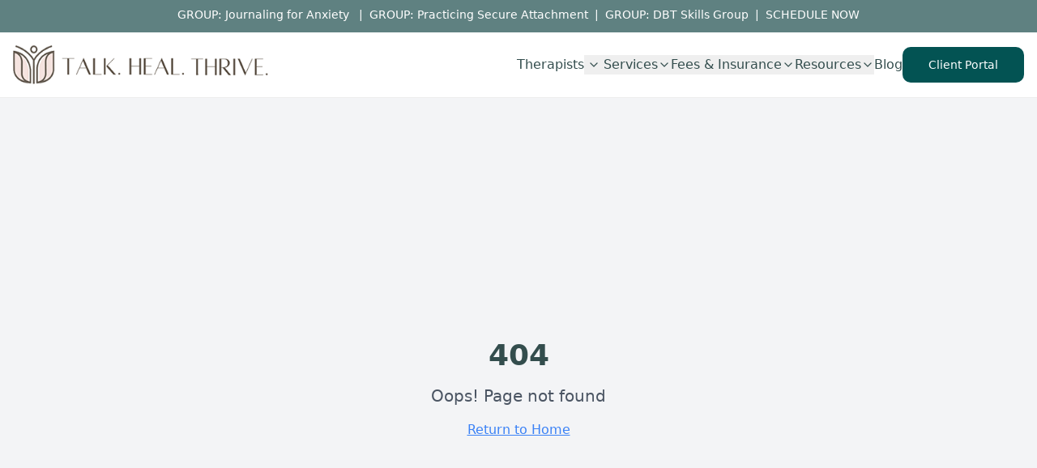

--- FILE ---
content_type: text/html; charset=utf-8
request_url: https://talkhealthrive.com/post/category/uncategorized/
body_size: 1951
content:
<!doctype html>
<html lang="en">
  <head>
    <meta charset="UTF-8" />
    <link rel="icon" href="/favicon.jpg?v=2" type="image/jpeg" />
    <link rel="shortcut icon" href="/favicon.jpg?v=2" type="image/jpeg" />
    <link rel="apple-touch-icon" href="/favicon.jpg?v=2" />
    <meta name="viewport" content="width=device-width, initial-scale=1.0" />
    <title>Talk. Heal. Thrive. - Washington State Therapy | Therapists Accepting Insurance</title>
    <meta name="description" content="Professional online therapy services across Washington State. Our licensed therapists accept insurance, offer quick scheduling with no waitlists. Begin your healing journey today.">
    <meta name="author" content="Talk. Heal. Thrive." />

    
    
    <meta property="og:type" content="website" />
    <meta property="og:image" content="https://storage.googleapis.com/gpt-engineer-file-uploads/xGJSphfkukTBfULocZIM1z9aGgG3/social-images/social-1760506451591-96 tall logo.png">

    <meta name="twitter:card" content="summary_large_image" />
    <meta name="twitter:site" content="@lovable_dev" />
    <meta name="twitter:image" content="https://storage.googleapis.com/gpt-engineer-file-uploads/xGJSphfkukTBfULocZIM1z9aGgG3/social-images/social-1760506451591-96 tall logo.png">

    <!-- Security: Content Security Policy - Marketing-friendly configuration -->
    <meta http-equiv="Content-Security-Policy" content="default-src 'self'; script-src 'self' 'unsafe-inline' 'unsafe-eval' https:; style-src 'self' 'unsafe-inline' https:; img-src 'self' data: https: blob:; font-src 'self' https: data:; connect-src 'self' https: wss:; frame-src 'self' https:; worker-src 'self' blob:; manifest-src 'self' https://lovable.dev;" />
    <meta http-equiv="Permissions-Policy" content="microphone=(), camera=(), geolocation=()" />
    
    <!-- PWA manifest -->
    <link rel="manifest" href="/manifest.webmanifest" />

    <!-- Preconnect to critical origins -->
    <link rel="preconnect" href="https://fonts.googleapis.com">
    <link rel="preconnect" href="https://fonts.gstatic.com" crossorigin>
    <link rel="dns-prefetch" href="https://szpgndbbdevfyrakwhpy.supabase.co">
    <link rel="dns-prefetch" href="https://www.googletagmanager.com">
    
    <!-- Preload critical logo image for LCP optimization -->
    <link rel="preload" as="image" href="/logo.png" fetchpriority="high">
    
    <!-- Preload homepage hero image for instant LCP - fetches during HTML parsing -->
    
    
    <!-- Critical fonts with optional display - prevents blocking LCP -->
    <link href="https://fonts.googleapis.com/css2?family=Dosis:wght@400;700&family=Lora:wght@400;700&display=optional" rel="stylesheet">
    <meta property="og:title" content="Talk. Heal. Thrive. - Washington State Therapy | Therapists Accepting Insurance">
  <meta name="twitter:title" content="Talk. Heal. Thrive. - Washington State Therapy | Therapists Accepting Insurance">
  <meta property="og:description" content="Professional online therapy services across Washington State. Our licensed therapists accept insurance, offer quick scheduling with no waitlists. Begin your healing journey today.">
  <meta name="twitter:description" content="Professional online therapy services across Washington State. Our licensed therapists accept insurance, offer quick scheduling with no waitlists. Begin your healing journey today.">
  <script type="module" crossorigin src="/assets/index-CLkz7SYl.js"></script>
  <link rel="modulepreload" crossorigin href="/assets/vendor-ui-BA32w1ww.js">
  <link rel="modulepreload" crossorigin href="/assets/vendor-react-D8YaCeT0.js">
  <link rel="stylesheet" crossorigin href="/assets/index-B0joY67x.css">
<link rel="manifest" href="/manifest.webmanifest"><script defer src="https://talkhealthrive.com/~flock.js" data-proxy-url="https://talkhealthrive.com/~api/analytics"></script></head>

  <body>
    <div id="root"></div>
    
    <script>
      // Fail-safe: if the app fails to mount (blank page), clear old service workers and caches then reload once
      (function(){
        const timeout = setTimeout(async () => {
          try {
            const root = document.getElementById('root');
            const notMounted = root && root.childElementCount === 0;
            const notTried = !sessionStorage.getItem('cache_busted_once');
            if (notMounted && notTried) {
              sessionStorage.setItem('cache_busted_once','1');
              if ('serviceWorker' in navigator) {
                const regs = await navigator.serviceWorker.getRegistrations();
                await Promise.all(regs.map(r => r.unregister()));
              }
              if ('caches' in window) {
                const keys = await caches.keys();
                await Promise.all(keys.map(k => caches.delete(k)));
              }
              location.reload();
            }
          } catch (e) {
            // ignore
          }
        }, 4000);
        // Allow app to cancel this if it mounts successfully
        // @ts-ignore
        (window).__appMounted = () => clearTimeout(timeout);
      })();
    </script>
  </body>
</html>


--- FILE ---
content_type: text/javascript; charset=utf-8
request_url: https://talkhealthrive.com/assets/index-CLkz7SYl.js
body_size: 94073
content:
const __vite__mapDeps=(i,m=__vite__mapDeps,d=(m.f||(m.f=["assets/InsuranceSection-Cp2ezFEh.js","assets/vendor-react-D8YaCeT0.js","assets/vendor-ui-BA32w1ww.js","assets/useInsuranceProviders-Bq44Mtu8.js","assets/TherapistCarousel-5i5k5TM0.js","assets/embla-carousel-auto-scroll.esm-hmTkSmM9.js","assets/useTherapists-DPbryEoG.js","assets/ServiceAreasSection-TDwmrJbB.js","assets/FeaturedIn-DIpDLc2B.js","assets/card-DmXACGzG.js","assets/useFeaturedPublications-C7ykAtsI.js","assets/ContentBlockSection-ByX2Yky7.js","assets/alert-Dqdm0aKZ.js","assets/CTAButtonsSection-DMqI_D26.js","assets/EmbeddedFormSection-Chx2qilg.js","assets/CalloutBoxSection-BG_SjDRx.js","assets/InsuranceLogosSection-BIppDT4c.js","assets/TherapistSectionDisplay-CMf4Ikm3.js","assets/usePageMappings-CrrZvpVV.js","assets/TherapistSelectionDisplay-BRsX4uZp.js","assets/AllTherapistsSection-5oA6OpuZ.js","assets/usePrivatePayRates-CphyroQx.js","assets/TherapistFilterCard-ZSmzIVPZ.js","assets/select-jVZ7p0zu.js","assets/TherapistNpiSection-IeQVtE3R.js","assets/FinancialPoliciesSectionDisplay-CSSOwG_K.js","assets/useGlobalFinancialPolicies-h1uQdzuP.js","assets/Clinicians-D1DjyJHe.js","assets/useCliniciansPageSettings-Bi-sZkkf.js","assets/useCalloutBoxes-DRvOq6Km.js","assets/ClinicalSupervisors-VEM_xxS7.js","assets/useSupervisors-bjyv8_gB.js","assets/Blog-BZTvhe89.js","assets/useBlogPosts-D9DdTbJc.js","assets/useBlogCategories-BRVE0OWt.js","assets/useBlogTags-B_LaiAB-.js","assets/input-NrhKg1Hv.js","assets/badge-D_-LLJbB.js","assets/BlogPost-DEcGz_N-.js","assets/JobDescriptionPage-0CetsUL3.js","assets/useInternshipPageSettings-DapWv_mG.js","assets/AssociateCliniciansPage-Bx_yKT_2.js","assets/SupervisorPositionPage-ByI5qk2x.js","assets/useSupervisorPositionSettings-CufF-yp5.js","assets/FeesInsurance-BD_pAIL2.js","assets/Resources-B3ul1iHp.js","assets/FrequentlyAskedQuestions-BebcaMOP.js","assets/About-BpDl-2bX.js","assets/useAboutPageSettings-CRpChwYD.js","assets/Privacy-CMNIrEC4.js","assets/useLegalPages-Cksj3AOm.js","assets/Terms-it0dCTdw.js","assets/NotFound-BPB_1n_Z.js","assets/Auth-D1nMM-cZ.js","assets/label-BYU-1OaE.js","assets/progress-C7QNDQXV.js","assets/validationSchemas-CVnM7T5u.js","assets/collapsible-DeQAg3-e.js","assets/DynamicSlugPage-DAiqgYFb.js","assets/therapeutic-areas-DEcCSoMv.js","assets/ThankYou-BufErsDn.js","assets/GetStarted-DOXjQcBy.js","assets/useSimplePracticeSettings-nb-vMo6M.js","assets/ExtractPosts-Chw3KFee.js","assets/ExtractTherapists-DKGugXG9.js","assets/ForceRefresh-DcXGdF_S.js","assets/AdminLayout-CUw_SZvT.js","assets/sortable.esm-DI53BgpJ.js","assets/usePageOrganization-g0HLFJjd.js","assets/useNavigationSections-nuBh8cDC.js","assets/separator-kcbi7175.js","assets/switch-BJsEAKzU.js","assets/Dashboard-zUfeOSQw.js","assets/Services-DMz6Yf8f.js","assets/useServicePages-BjLbLSbF.js","assets/FeesInsuranceAdmin-mj07AZtS.js","assets/ResourcesAdmin-B7m7UPcp.js","assets/BlogPosts-DiGEERrx.js","assets/alert-dialog-DCY2C_-C.js","assets/BlogPostEdit-DyPW0XII.js","assets/textarea-AqEoxwcj.js","assets/RichTextEditor-BSffqTVB.js","assets/ImageUploadWithCrop-DsasfBJK.js","assets/scroll-area-CU1qjt9a.js","assets/tabs-DwCQIZr4.js","assets/useMediaLibrary-Cb5r1tng.js","assets/SeoOptimizationPanel-Db1dNSvH.js","assets/checkbox-DWVFNese.js","assets/PageFaqEditor-Y6E0dFwx.js","assets/PageMediaGallery-Dze5TJkv.js","assets/radio-group-D9GJfnn0.js","assets/EditPageFixedFooter-B0vh3BLZ.js","assets/imageUpload-zbCqtALP.js","assets/fileHashing-5dsPx9h0.js","assets/BlogAnalytics-Qmqyy0nV.js","assets/popover-t3Jjw7D0.js","assets/table-DAqVq4Ri.js","assets/SyncToProduction-C6otQMyP.js","assets/AddNavbarCategory-ChGDJ5aB.js","assets/UserManagement-CQz-3aly.js","assets/PublicNavigationManager-BfjmLYKV.js","assets/PageMappings-CfTOF_t_.js","assets/useTherapeuticAreasManagement-D_B9AdyP.js","assets/WebsiteAudit-XfyEZL0m.js","assets/QuickPublish-C6gGyS4w.js","assets/MediaLibrary-BJuL49mC.js","assets/MediaMigration-q_Pr7A5Q.js","assets/blog-posts-CvXZzlKI.js","assets/ScanMedia-GMWqXU9p.js","assets/StatusBar-Cx56U4Zf.js","assets/WebsiteAnalytics-xcQMixTP.js","assets/SecurityAudit-MZHFP535.js","assets/SecurityAccordion-xqRaBb2A.js","assets/AuditLogs-4yc7t5Cm.js","assets/Therapists-fiWb_bSu.js","assets/TherapistEdit-C1Znf0p9.js","assets/UnsavedChangesDialog-CClD5n9d.js","assets/HeroImagePositionTool-qaodZKXV.js","assets/CompletionStatus-Bq1XIPIV.js","assets/htmlSanitizer-BcqRTjK-.js","assets/TherapistNew-rkdN6gVL.js","assets/Supervisors-CB7bVUmy.js","assets/SupervisorNew-PfCISdWc.js","assets/SupervisorEdit-DBlo9eqC.js","assets/AIPrompts-BDL-0P_3.js","assets/AIOptimization-Dv05l9hy.js","assets/FAQManagement-CCXN39FG.js","assets/ImportBlogPosts-DJbYJBhn.js","assets/BlogCategories-C8hdFnR8.js","assets/BlogTags-Ct2XT_1v.js","assets/BulkReassignTags-ptPFR7cU.js","assets/ImportBlogTags-CZVVZaj_.js","assets/SeoAudit-C35Vacq2.js","assets/Insurance-9pCHgcNS.js","assets/InsuranceEdit-CSgOD25M.js","assets/InsuranceImageUpload-DWD8PvRu.js","assets/InsuranceNew-BqAqUpLa.js","assets/FeaturedPublications-CJ-TA65f.js","assets/ServicePages-Cjwj1Rh8.js","assets/ServicePageEdit-oEzwtTKs.js","assets/HeroSectionEditor-DcSHHPx3.js","assets/CTASectionEditor-_dr8IG9-.js","assets/ServicePageNew-DXpdCgCA.js","assets/Homepage-KmAE9q2z.js","assets/InternApplications-B6nzCoIe.js","assets/InternshipPageSettings-D3f8HvXu.js","assets/SupervisorPositionSettings-D3alCDXh.js","assets/AssociateCliniciansPageSettings-fcjWs7_R.js","assets/PrivatePayRates-CVj89Sk-.js","assets/CliniciansPage-Dc1EiajN.js","assets/CliniciansPageNew-CWBArvPT.js","assets/PageElements-CMkauCZK.js","assets/AssociatePageImages-Ck7KWuHI.js","assets/AboutPage-C5Db2Afp.js","assets/FixBioHtmlNesting-B479lbTZ.js","assets/FixBlogImages-DPQqAxaP.js","assets/SetupServicePageHeros-DhlDawlC.js","assets/MigratePages-Dmh9-H9q.js","assets/SitemapGenerator-BqAmebUD.js","assets/CleanupPageOrganization-CDRUj62j.js","assets/CleanupOrphanedPages-rxxXWJSG.js","assets/MigrateCityPages-CoKf_gcH.js","assets/RemoveConsultationRefs-CbGNnP9s.js","assets/BulkImageOptimizer-BCParnUZ.js","assets/WebPConverter-DuCWtdcL.js","assets/ReconvertWebP--P0vyAUS.js","assets/BrowserWebPConverter-sRrDqEYz.js","assets/LinkMigrationDiagnostic-bQHsJ1y_.js","assets/MediaOptimizationAudit-CB5zvbu0.js","assets/GoogleAdsSettings-DC_Zm21G.js","assets/SimplePracticeSettings-L1CRNLRo.js","assets/BlogLinkRecovery-CyXUzqtj.js","assets/AdminTeamPage-pW-iy7t4.js","assets/useAdminStaff-CzmNFzcX.js","assets/PrivacyPolicyEdit-BDAtcMnr.js","assets/TermsOfServiceEdit-C6WgKOju.js","assets/AdminTeam-B1xDwt-w.js"])))=>i.map(i=>d[i]);
var Ni=Object.defineProperty;var Ci=(r,e,t)=>e in r?Ni(r,e,{enumerable:!0,configurable:!0,writable:!0,value:t}):r[e]=t;var Yr=(r,e,t)=>Ci(r,typeof e!="symbol"?e+"":e,t);import{r as m,j as o,V as Zn,R as ea,A as ta,C as ra,X as Ms,T as sa,D as na,P as Li,a as j,b as Di,c as aa,d as $i,e as Mi,f as Ui,S as ia,g as oa,h as Dr,i as la,k as zi,l as ca,I as da,m as ua,n as ha,o as fa,p as pa,q as Bi,L as ma,s as ga,t as Fi,u as qi,v as Wi,w as Oe,x as Ue,y as Ve,z as ee,B as ur,M as Vi,E as Nt,F as Hi,G as Gi,H as He,J as Us,O as _a,K as ya,N as Ki,Q as va,U as ba,W as Ji,Y as Qi,Z as Yi,_ as en,$ as Xi,a0 as Zi,a1 as wa,a2 as xa,a3 as eo,a4 as to,a5 as ro,a6 as so,a7 as no,a8 as ao,a9 as E,aa as io}from"./vendor-react-D8YaCeT0.js";import"./vendor-ui-BA32w1ww.js";(function(){const e=document.createElement("link").relList;if(e&&e.supports&&e.supports("modulepreload"))return;for(const n of document.querySelectorAll('link[rel="modulepreload"]'))s(n);new MutationObserver(n=>{for(const a of n)if(a.type==="childList")for(const i of a.addedNodes)i.tagName==="LINK"&&i.rel==="modulepreload"&&s(i)}).observe(document,{childList:!0,subtree:!0});function t(n){const a={};return n.integrity&&(a.integrity=n.integrity),n.referrerPolicy&&(a.referrerPolicy=n.referrerPolicy),n.crossOrigin==="use-credentials"?a.credentials="include":n.crossOrigin==="anonymous"?a.credentials="omit":a.credentials="same-origin",a}function s(n){if(n.ep)return;n.ep=!0;const a=t(n);fetch(n.href,a)}})();const oo="modulepreload",lo=function(r){return"/"+r},tn={},w=function(e,t,s){let n=Promise.resolve();if(t&&t.length>0){document.getElementsByTagName("link");const i=document.querySelector("meta[property=csp-nonce]"),l=(i==null?void 0:i.nonce)||(i==null?void 0:i.getAttribute("nonce"));n=Promise.allSettled(t.map(c=>{if(c=lo(c),c in tn)return;tn[c]=!0;const u=c.endsWith(".css"),d=u?'[rel="stylesheet"]':"";if(document.querySelector(`link[href="${c}"]${d}`))return;const f=document.createElement("link");if(f.rel=u?"stylesheet":oo,u||(f.as="script"),f.crossOrigin="",f.href=c,l&&f.setAttribute("nonce",l),document.head.appendChild(f),u)return new Promise((g,h)=>{f.addEventListener("load",g),f.addEventListener("error",()=>h(new Error(`Unable to preload CSS for ${c}`)))})}))}function a(i){const l=new Event("vite:preloadError",{cancelable:!0});if(l.payload=i,window.dispatchEvent(l),!l.defaultPrevented)throw i}return n.then(i=>{for(const l of i||[])l.status==="rejected"&&a(l.reason);return e().catch(a)})},co=1,uo=1e6;let Xr=0;function ho(){return Xr=(Xr+1)%Number.MAX_SAFE_INTEGER,Xr.toString()}const Zr=new Map,rn=r=>{if(Zr.has(r))return;const e=setTimeout(()=>{Zr.delete(r),hr({type:"REMOVE_TOAST",toastId:r})},uo);Zr.set(r,e)},fo=(r,e)=>{switch(e.type){case"ADD_TOAST":return{...r,toasts:[e.toast,...r.toasts].slice(0,co)};case"UPDATE_TOAST":return{...r,toasts:r.toasts.map(t=>t.id===e.toast.id?{...t,...e.toast}:t)};case"DISMISS_TOAST":{const{toastId:t}=e;return t?rn(t):r.toasts.forEach(s=>{rn(s.id)}),{...r,toasts:r.toasts.map(s=>s.id===t||t===void 0?{...s,open:!1}:s)}}case"REMOVE_TOAST":return e.toastId===void 0?{...r,toasts:[]}:{...r,toasts:r.toasts.filter(t=>t.id!==e.toastId)}}},Pr=[];let Nr={toasts:[]};function hr(r){Nr=fo(Nr,r),Pr.forEach(e=>{e(Nr)})}function ms({...r}){const e=ho(),t=n=>hr({type:"UPDATE_TOAST",toast:{...n,id:e}}),s=()=>hr({type:"DISMISS_TOAST",toastId:e});return hr({type:"ADD_TOAST",toast:{...r,id:e,open:!0,onOpenChange:n=>{n||s()}}}),{id:e,dismiss:s,update:t}}function po(){const[r,e]=m.useState(Nr);return m.useEffect(()=>(Pr.push(e),()=>{const t=Pr.indexOf(e);t>-1&&Pr.splice(t,1)}),[r]),{...r,toast:ms,dismiss:t=>hr({type:"DISMISS_TOAST",toastId:t})}}function Ea(r){var e,t,s="";if(typeof r=="string"||typeof r=="number")s+=r;else if(typeof r=="object")if(Array.isArray(r)){var n=r.length;for(e=0;e<n;e++)r[e]&&(t=Ea(r[e]))&&(s&&(s+=" "),s+=t)}else for(t in r)r[t]&&(s&&(s+=" "),s+=t);return s}function Ta(){for(var r,e,t=0,s="",n=arguments.length;t<n;t++)(r=arguments[t])&&(e=Ea(r))&&(s&&(s+=" "),s+=e);return s}const sn=r=>typeof r=="boolean"?`${r}`:r===0?"0":r,nn=Ta,Aa=(r,e)=>t=>{var s;if((e==null?void 0:e.variants)==null)return nn(r,t==null?void 0:t.class,t==null?void 0:t.className);const{variants:n,defaultVariants:a}=e,i=Object.keys(n).map(u=>{const d=t==null?void 0:t[u],f=a==null?void 0:a[u];if(d===null)return null;const g=sn(d)||sn(f);return n[u][g]}),l=t&&Object.entries(t).reduce((u,d)=>{let[f,g]=d;return g===void 0||(u[f]=g),u},{}),c=e==null||(s=e.compoundVariants)===null||s===void 0?void 0:s.reduce((u,d)=>{let{class:f,className:g,...h}=d;return Object.entries(h).every(b=>{let[y,v]=b;return Array.isArray(v)?v.includes({...a,...l}[y]):{...a,...l}[y]===v})?[...u,f,g]:u},[]);return nn(r,i,c,t==null?void 0:t.class,t==null?void 0:t.className)},zs="-",mo=r=>{const e=_o(r),{conflictingClassGroups:t,conflictingClassGroupModifiers:s}=r;return{getClassGroupId:i=>{const l=i.split(zs);return l[0]===""&&l.length!==1&&l.shift(),Sa(l,e)||go(i)},getConflictingClassGroupIds:(i,l)=>{const c=t[i]||[];return l&&s[i]?[...c,...s[i]]:c}}},Sa=(r,e)=>{var i;if(r.length===0)return e.classGroupId;const t=r[0],s=e.nextPart.get(t),n=s?Sa(r.slice(1),s):void 0;if(n)return n;if(e.validators.length===0)return;const a=r.join(zs);return(i=e.validators.find(({validator:l})=>l(a)))==null?void 0:i.classGroupId},an=/^\[(.+)\]$/,go=r=>{if(an.test(r)){const e=an.exec(r)[1],t=e==null?void 0:e.substring(0,e.indexOf(":"));if(t)return"arbitrary.."+t}},_o=r=>{const{theme:e,prefix:t}=r,s={nextPart:new Map,validators:[]};return vo(Object.entries(r.classGroups),t).forEach(([a,i])=>{gs(i,s,a,e)}),s},gs=(r,e,t,s)=>{r.forEach(n=>{if(typeof n=="string"){const a=n===""?e:on(e,n);a.classGroupId=t;return}if(typeof n=="function"){if(yo(n)){gs(n(s),e,t,s);return}e.validators.push({validator:n,classGroupId:t});return}Object.entries(n).forEach(([a,i])=>{gs(i,on(e,a),t,s)})})},on=(r,e)=>{let t=r;return e.split(zs).forEach(s=>{t.nextPart.has(s)||t.nextPart.set(s,{nextPart:new Map,validators:[]}),t=t.nextPart.get(s)}),t},yo=r=>r.isThemeGetter,vo=(r,e)=>e?r.map(([t,s])=>{const n=s.map(a=>typeof a=="string"?e+a:typeof a=="object"?Object.fromEntries(Object.entries(a).map(([i,l])=>[e+i,l])):a);return[t,n]}):r,bo=r=>{if(r<1)return{get:()=>{},set:()=>{}};let e=0,t=new Map,s=new Map;const n=(a,i)=>{t.set(a,i),e++,e>r&&(e=0,s=t,t=new Map)};return{get(a){let i=t.get(a);if(i!==void 0)return i;if((i=s.get(a))!==void 0)return n(a,i),i},set(a,i){t.has(a)?t.set(a,i):n(a,i)}}},ja="!",wo=r=>{const{separator:e,experimentalParseClassName:t}=r,s=e.length===1,n=e[0],a=e.length,i=l=>{const c=[];let u=0,d=0,f;for(let v=0;v<l.length;v++){let _=l[v];if(u===0){if(_===n&&(s||l.slice(v,v+a)===e)){c.push(l.slice(d,v)),d=v+a;continue}if(_==="/"){f=v;continue}}_==="["?u++:_==="]"&&u--}const g=c.length===0?l:l.substring(d),h=g.startsWith(ja),b=h?g.substring(1):g,y=f&&f>d?f-d:void 0;return{modifiers:c,hasImportantModifier:h,baseClassName:b,maybePostfixModifierPosition:y}};return t?l=>t({className:l,parseClassName:i}):i},xo=r=>{if(r.length<=1)return r;const e=[];let t=[];return r.forEach(s=>{s[0]==="["?(e.push(...t.sort(),s),t=[]):t.push(s)}),e.push(...t.sort()),e},Eo=r=>({cache:bo(r.cacheSize),parseClassName:wo(r),...mo(r)}),To=/\s+/,Ao=(r,e)=>{const{parseClassName:t,getClassGroupId:s,getConflictingClassGroupIds:n}=e,a=[],i=r.trim().split(To);let l="";for(let c=i.length-1;c>=0;c-=1){const u=i[c],{modifiers:d,hasImportantModifier:f,baseClassName:g,maybePostfixModifierPosition:h}=t(u);let b=!!h,y=s(b?g.substring(0,h):g);if(!y){if(!b){l=u+(l.length>0?" "+l:l);continue}if(y=s(g),!y){l=u+(l.length>0?" "+l:l);continue}b=!1}const v=xo(d).join(":"),_=f?v+ja:v,A=_+y;if(a.includes(A))continue;a.push(A);const T=n(y,b);for(let x=0;x<T.length;++x){const O=T[x];a.push(_+O)}l=u+(l.length>0?" "+l:l)}return l};function So(){let r=0,e,t,s="";for(;r<arguments.length;)(e=arguments[r++])&&(t=ka(e))&&(s&&(s+=" "),s+=t);return s}const ka=r=>{if(typeof r=="string")return r;let e,t="";for(let s=0;s<r.length;s++)r[s]&&(e=ka(r[s]))&&(t&&(t+=" "),t+=e);return t};function jo(r,...e){let t,s,n,a=i;function i(c){const u=e.reduce((d,f)=>f(d),r());return t=Eo(u),s=t.cache.get,n=t.cache.set,a=l,l(c)}function l(c){const u=s(c);if(u)return u;const d=Ao(c,t);return n(c,d),d}return function(){return a(So.apply(null,arguments))}}const Y=r=>{const e=t=>t[r]||[];return e.isThemeGetter=!0,e},Oa=/^\[(?:([a-z-]+):)?(.+)\]$/i,ko=/^\d+\/\d+$/,Oo=new Set(["px","full","screen"]),Io=/^(\d+(\.\d+)?)?(xs|sm|md|lg|xl)$/,Ro=/\d+(%|px|r?em|[sdl]?v([hwib]|min|max)|pt|pc|in|cm|mm|cap|ch|ex|r?lh|cq(w|h|i|b|min|max))|\b(calc|min|max|clamp)\(.+\)|^0$/,Po=/^(rgba?|hsla?|hwb|(ok)?(lab|lch))\(.+\)$/,No=/^(inset_)?-?((\d+)?\.?(\d+)[a-z]+|0)_-?((\d+)?\.?(\d+)[a-z]+|0)/,Co=/^(url|image|image-set|cross-fade|element|(repeating-)?(linear|radial|conic)-gradient)\(.+\)$/,rt=r=>Gt(r)||Oo.has(r)||ko.test(r),ft=r=>Qt(r,"length",Fo),Gt=r=>!!r&&!Number.isNaN(Number(r)),es=r=>Qt(r,"number",Gt),rr=r=>!!r&&Number.isInteger(Number(r)),Lo=r=>r.endsWith("%")&&Gt(r.slice(0,-1)),M=r=>Oa.test(r),pt=r=>Io.test(r),Do=new Set(["length","size","percentage"]),$o=r=>Qt(r,Do,Ia),Mo=r=>Qt(r,"position",Ia),Uo=new Set(["image","url"]),zo=r=>Qt(r,Uo,Wo),Bo=r=>Qt(r,"",qo),sr=()=>!0,Qt=(r,e,t)=>{const s=Oa.exec(r);return s?s[1]?typeof e=="string"?s[1]===e:e.has(s[1]):t(s[2]):!1},Fo=r=>Ro.test(r)&&!Po.test(r),Ia=()=>!1,qo=r=>No.test(r),Wo=r=>Co.test(r),Vo=()=>{const r=Y("colors"),e=Y("spacing"),t=Y("blur"),s=Y("brightness"),n=Y("borderColor"),a=Y("borderRadius"),i=Y("borderSpacing"),l=Y("borderWidth"),c=Y("contrast"),u=Y("grayscale"),d=Y("hueRotate"),f=Y("invert"),g=Y("gap"),h=Y("gradientColorStops"),b=Y("gradientColorStopPositions"),y=Y("inset"),v=Y("margin"),_=Y("opacity"),A=Y("padding"),T=Y("saturate"),x=Y("scale"),O=Y("sepia"),k=Y("skew"),P=Y("space"),ce=Y("translate"),te=()=>["auto","contain","none"],Ge=()=>["auto","hidden","clip","visible","scroll"],X=()=>["auto",M,e],U=()=>[M,e],Re=()=>["",rt,ft],pe=()=>["auto",Gt,M],Ke=()=>["bottom","center","left","left-bottom","left-top","right","right-bottom","right-top","top"],ve=()=>["solid","dashed","dotted","double","none"],be=()=>["normal","multiply","screen","overlay","darken","lighten","color-dodge","color-burn","hard-light","soft-light","difference","exclusion","hue","saturation","color","luminosity"],Pe=()=>["start","end","center","between","around","evenly","stretch"],$=()=>["","0",M],ae=()=>["auto","avoid","all","avoid-page","page","left","right","column"],V=()=>[Gt,M];return{cacheSize:500,separator:":",theme:{colors:[sr],spacing:[rt,ft],blur:["none","",pt,M],brightness:V(),borderColor:[r],borderRadius:["none","","full",pt,M],borderSpacing:U(),borderWidth:Re(),contrast:V(),grayscale:$(),hueRotate:V(),invert:$(),gap:U(),gradientColorStops:[r],gradientColorStopPositions:[Lo,ft],inset:X(),margin:X(),opacity:V(),padding:U(),saturate:V(),scale:V(),sepia:$(),skew:V(),space:U(),translate:U()},classGroups:{aspect:[{aspect:["auto","square","video",M]}],container:["container"],columns:[{columns:[pt]}],"break-after":[{"break-after":ae()}],"break-before":[{"break-before":ae()}],"break-inside":[{"break-inside":["auto","avoid","avoid-page","avoid-column"]}],"box-decoration":[{"box-decoration":["slice","clone"]}],box:[{box:["border","content"]}],display:["block","inline-block","inline","flex","inline-flex","table","inline-table","table-caption","table-cell","table-column","table-column-group","table-footer-group","table-header-group","table-row-group","table-row","flow-root","grid","inline-grid","contents","list-item","hidden"],float:[{float:["right","left","none","start","end"]}],clear:[{clear:["left","right","both","none","start","end"]}],isolation:["isolate","isolation-auto"],"object-fit":[{object:["contain","cover","fill","none","scale-down"]}],"object-position":[{object:[...Ke(),M]}],overflow:[{overflow:Ge()}],"overflow-x":[{"overflow-x":Ge()}],"overflow-y":[{"overflow-y":Ge()}],overscroll:[{overscroll:te()}],"overscroll-x":[{"overscroll-x":te()}],"overscroll-y":[{"overscroll-y":te()}],position:["static","fixed","absolute","relative","sticky"],inset:[{inset:[y]}],"inset-x":[{"inset-x":[y]}],"inset-y":[{"inset-y":[y]}],start:[{start:[y]}],end:[{end:[y]}],top:[{top:[y]}],right:[{right:[y]}],bottom:[{bottom:[y]}],left:[{left:[y]}],visibility:["visible","invisible","collapse"],z:[{z:["auto",rr,M]}],basis:[{basis:X()}],"flex-direction":[{flex:["row","row-reverse","col","col-reverse"]}],"flex-wrap":[{flex:["wrap","wrap-reverse","nowrap"]}],flex:[{flex:["1","auto","initial","none",M]}],grow:[{grow:$()}],shrink:[{shrink:$()}],order:[{order:["first","last","none",rr,M]}],"grid-cols":[{"grid-cols":[sr]}],"col-start-end":[{col:["auto",{span:["full",rr,M]},M]}],"col-start":[{"col-start":pe()}],"col-end":[{"col-end":pe()}],"grid-rows":[{"grid-rows":[sr]}],"row-start-end":[{row:["auto",{span:[rr,M]},M]}],"row-start":[{"row-start":pe()}],"row-end":[{"row-end":pe()}],"grid-flow":[{"grid-flow":["row","col","dense","row-dense","col-dense"]}],"auto-cols":[{"auto-cols":["auto","min","max","fr",M]}],"auto-rows":[{"auto-rows":["auto","min","max","fr",M]}],gap:[{gap:[g]}],"gap-x":[{"gap-x":[g]}],"gap-y":[{"gap-y":[g]}],"justify-content":[{justify:["normal",...Pe()]}],"justify-items":[{"justify-items":["start","end","center","stretch"]}],"justify-self":[{"justify-self":["auto","start","end","center","stretch"]}],"align-content":[{content:["normal",...Pe(),"baseline"]}],"align-items":[{items:["start","end","center","baseline","stretch"]}],"align-self":[{self:["auto","start","end","center","stretch","baseline"]}],"place-content":[{"place-content":[...Pe(),"baseline"]}],"place-items":[{"place-items":["start","end","center","baseline","stretch"]}],"place-self":[{"place-self":["auto","start","end","center","stretch"]}],p:[{p:[A]}],px:[{px:[A]}],py:[{py:[A]}],ps:[{ps:[A]}],pe:[{pe:[A]}],pt:[{pt:[A]}],pr:[{pr:[A]}],pb:[{pb:[A]}],pl:[{pl:[A]}],m:[{m:[v]}],mx:[{mx:[v]}],my:[{my:[v]}],ms:[{ms:[v]}],me:[{me:[v]}],mt:[{mt:[v]}],mr:[{mr:[v]}],mb:[{mb:[v]}],ml:[{ml:[v]}],"space-x":[{"space-x":[P]}],"space-x-reverse":["space-x-reverse"],"space-y":[{"space-y":[P]}],"space-y-reverse":["space-y-reverse"],w:[{w:["auto","min","max","fit","svw","lvw","dvw",M,e]}],"min-w":[{"min-w":[M,e,"min","max","fit"]}],"max-w":[{"max-w":[M,e,"none","full","min","max","fit","prose",{screen:[pt]},pt]}],h:[{h:[M,e,"auto","min","max","fit","svh","lvh","dvh"]}],"min-h":[{"min-h":[M,e,"min","max","fit","svh","lvh","dvh"]}],"max-h":[{"max-h":[M,e,"min","max","fit","svh","lvh","dvh"]}],size:[{size:[M,e,"auto","min","max","fit"]}],"font-size":[{text:["base",pt,ft]}],"font-smoothing":["antialiased","subpixel-antialiased"],"font-style":["italic","not-italic"],"font-weight":[{font:["thin","extralight","light","normal","medium","semibold","bold","extrabold","black",es]}],"font-family":[{font:[sr]}],"fvn-normal":["normal-nums"],"fvn-ordinal":["ordinal"],"fvn-slashed-zero":["slashed-zero"],"fvn-figure":["lining-nums","oldstyle-nums"],"fvn-spacing":["proportional-nums","tabular-nums"],"fvn-fraction":["diagonal-fractions","stacked-fractions"],tracking:[{tracking:["tighter","tight","normal","wide","wider","widest",M]}],"line-clamp":[{"line-clamp":["none",Gt,es]}],leading:[{leading:["none","tight","snug","normal","relaxed","loose",rt,M]}],"list-image":[{"list-image":["none",M]}],"list-style-type":[{list:["none","disc","decimal",M]}],"list-style-position":[{list:["inside","outside"]}],"placeholder-color":[{placeholder:[r]}],"placeholder-opacity":[{"placeholder-opacity":[_]}],"text-alignment":[{text:["left","center","right","justify","start","end"]}],"text-color":[{text:[r]}],"text-opacity":[{"text-opacity":[_]}],"text-decoration":["underline","overline","line-through","no-underline"],"text-decoration-style":[{decoration:[...ve(),"wavy"]}],"text-decoration-thickness":[{decoration:["auto","from-font",rt,ft]}],"underline-offset":[{"underline-offset":["auto",rt,M]}],"text-decoration-color":[{decoration:[r]}],"text-transform":["uppercase","lowercase","capitalize","normal-case"],"text-overflow":["truncate","text-ellipsis","text-clip"],"text-wrap":[{text:["wrap","nowrap","balance","pretty"]}],indent:[{indent:U()}],"vertical-align":[{align:["baseline","top","middle","bottom","text-top","text-bottom","sub","super",M]}],whitespace:[{whitespace:["normal","nowrap","pre","pre-line","pre-wrap","break-spaces"]}],break:[{break:["normal","words","all","keep"]}],hyphens:[{hyphens:["none","manual","auto"]}],content:[{content:["none",M]}],"bg-attachment":[{bg:["fixed","local","scroll"]}],"bg-clip":[{"bg-clip":["border","padding","content","text"]}],"bg-opacity":[{"bg-opacity":[_]}],"bg-origin":[{"bg-origin":["border","padding","content"]}],"bg-position":[{bg:[...Ke(),Mo]}],"bg-repeat":[{bg:["no-repeat",{repeat:["","x","y","round","space"]}]}],"bg-size":[{bg:["auto","cover","contain",$o]}],"bg-image":[{bg:["none",{"gradient-to":["t","tr","r","br","b","bl","l","tl"]},zo]}],"bg-color":[{bg:[r]}],"gradient-from-pos":[{from:[b]}],"gradient-via-pos":[{via:[b]}],"gradient-to-pos":[{to:[b]}],"gradient-from":[{from:[h]}],"gradient-via":[{via:[h]}],"gradient-to":[{to:[h]}],rounded:[{rounded:[a]}],"rounded-s":[{"rounded-s":[a]}],"rounded-e":[{"rounded-e":[a]}],"rounded-t":[{"rounded-t":[a]}],"rounded-r":[{"rounded-r":[a]}],"rounded-b":[{"rounded-b":[a]}],"rounded-l":[{"rounded-l":[a]}],"rounded-ss":[{"rounded-ss":[a]}],"rounded-se":[{"rounded-se":[a]}],"rounded-ee":[{"rounded-ee":[a]}],"rounded-es":[{"rounded-es":[a]}],"rounded-tl":[{"rounded-tl":[a]}],"rounded-tr":[{"rounded-tr":[a]}],"rounded-br":[{"rounded-br":[a]}],"rounded-bl":[{"rounded-bl":[a]}],"border-w":[{border:[l]}],"border-w-x":[{"border-x":[l]}],"border-w-y":[{"border-y":[l]}],"border-w-s":[{"border-s":[l]}],"border-w-e":[{"border-e":[l]}],"border-w-t":[{"border-t":[l]}],"border-w-r":[{"border-r":[l]}],"border-w-b":[{"border-b":[l]}],"border-w-l":[{"border-l":[l]}],"border-opacity":[{"border-opacity":[_]}],"border-style":[{border:[...ve(),"hidden"]}],"divide-x":[{"divide-x":[l]}],"divide-x-reverse":["divide-x-reverse"],"divide-y":[{"divide-y":[l]}],"divide-y-reverse":["divide-y-reverse"],"divide-opacity":[{"divide-opacity":[_]}],"divide-style":[{divide:ve()}],"border-color":[{border:[n]}],"border-color-x":[{"border-x":[n]}],"border-color-y":[{"border-y":[n]}],"border-color-s":[{"border-s":[n]}],"border-color-e":[{"border-e":[n]}],"border-color-t":[{"border-t":[n]}],"border-color-r":[{"border-r":[n]}],"border-color-b":[{"border-b":[n]}],"border-color-l":[{"border-l":[n]}],"divide-color":[{divide:[n]}],"outline-style":[{outline:["",...ve()]}],"outline-offset":[{"outline-offset":[rt,M]}],"outline-w":[{outline:[rt,ft]}],"outline-color":[{outline:[r]}],"ring-w":[{ring:Re()}],"ring-w-inset":["ring-inset"],"ring-color":[{ring:[r]}],"ring-opacity":[{"ring-opacity":[_]}],"ring-offset-w":[{"ring-offset":[rt,ft]}],"ring-offset-color":[{"ring-offset":[r]}],shadow:[{shadow:["","inner","none",pt,Bo]}],"shadow-color":[{shadow:[sr]}],opacity:[{opacity:[_]}],"mix-blend":[{"mix-blend":[...be(),"plus-lighter","plus-darker"]}],"bg-blend":[{"bg-blend":be()}],filter:[{filter:["","none"]}],blur:[{blur:[t]}],brightness:[{brightness:[s]}],contrast:[{contrast:[c]}],"drop-shadow":[{"drop-shadow":["","none",pt,M]}],grayscale:[{grayscale:[u]}],"hue-rotate":[{"hue-rotate":[d]}],invert:[{invert:[f]}],saturate:[{saturate:[T]}],sepia:[{sepia:[O]}],"backdrop-filter":[{"backdrop-filter":["","none"]}],"backdrop-blur":[{"backdrop-blur":[t]}],"backdrop-brightness":[{"backdrop-brightness":[s]}],"backdrop-contrast":[{"backdrop-contrast":[c]}],"backdrop-grayscale":[{"backdrop-grayscale":[u]}],"backdrop-hue-rotate":[{"backdrop-hue-rotate":[d]}],"backdrop-invert":[{"backdrop-invert":[f]}],"backdrop-opacity":[{"backdrop-opacity":[_]}],"backdrop-saturate":[{"backdrop-saturate":[T]}],"backdrop-sepia":[{"backdrop-sepia":[O]}],"border-collapse":[{border:["collapse","separate"]}],"border-spacing":[{"border-spacing":[i]}],"border-spacing-x":[{"border-spacing-x":[i]}],"border-spacing-y":[{"border-spacing-y":[i]}],"table-layout":[{table:["auto","fixed"]}],caption:[{caption:["top","bottom"]}],transition:[{transition:["none","all","","colors","opacity","shadow","transform",M]}],duration:[{duration:V()}],ease:[{ease:["linear","in","out","in-out",M]}],delay:[{delay:V()}],animate:[{animate:["none","spin","ping","pulse","bounce",M]}],transform:[{transform:["","gpu","none"]}],scale:[{scale:[x]}],"scale-x":[{"scale-x":[x]}],"scale-y":[{"scale-y":[x]}],rotate:[{rotate:[rr,M]}],"translate-x":[{"translate-x":[ce]}],"translate-y":[{"translate-y":[ce]}],"skew-x":[{"skew-x":[k]}],"skew-y":[{"skew-y":[k]}],"transform-origin":[{origin:["center","top","top-right","right","bottom-right","bottom","bottom-left","left","top-left",M]}],accent:[{accent:["auto",r]}],appearance:[{appearance:["none","auto"]}],cursor:[{cursor:["auto","default","pointer","wait","text","move","help","not-allowed","none","context-menu","progress","cell","crosshair","vertical-text","alias","copy","no-drop","grab","grabbing","all-scroll","col-resize","row-resize","n-resize","e-resize","s-resize","w-resize","ne-resize","nw-resize","se-resize","sw-resize","ew-resize","ns-resize","nesw-resize","nwse-resize","zoom-in","zoom-out",M]}],"caret-color":[{caret:[r]}],"pointer-events":[{"pointer-events":["none","auto"]}],resize:[{resize:["none","y","x",""]}],"scroll-behavior":[{scroll:["auto","smooth"]}],"scroll-m":[{"scroll-m":U()}],"scroll-mx":[{"scroll-mx":U()}],"scroll-my":[{"scroll-my":U()}],"scroll-ms":[{"scroll-ms":U()}],"scroll-me":[{"scroll-me":U()}],"scroll-mt":[{"scroll-mt":U()}],"scroll-mr":[{"scroll-mr":U()}],"scroll-mb":[{"scroll-mb":U()}],"scroll-ml":[{"scroll-ml":U()}],"scroll-p":[{"scroll-p":U()}],"scroll-px":[{"scroll-px":U()}],"scroll-py":[{"scroll-py":U()}],"scroll-ps":[{"scroll-ps":U()}],"scroll-pe":[{"scroll-pe":U()}],"scroll-pt":[{"scroll-pt":U()}],"scroll-pr":[{"scroll-pr":U()}],"scroll-pb":[{"scroll-pb":U()}],"scroll-pl":[{"scroll-pl":U()}],"snap-align":[{snap:["start","end","center","align-none"]}],"snap-stop":[{snap:["normal","always"]}],"snap-type":[{snap:["none","x","y","both"]}],"snap-strictness":[{snap:["mandatory","proximity"]}],touch:[{touch:["auto","none","manipulation"]}],"touch-x":[{"touch-pan":["x","left","right"]}],"touch-y":[{"touch-pan":["y","up","down"]}],"touch-pz":["touch-pinch-zoom"],select:[{select:["none","text","all","auto"]}],"will-change":[{"will-change":["auto","scroll","contents","transform",M]}],fill:[{fill:[r,"none"]}],"stroke-w":[{stroke:[rt,ft,es]}],stroke:[{stroke:[r,"none"]}],sr:["sr-only","not-sr-only"],"forced-color-adjust":[{"forced-color-adjust":["auto","none"]}]},conflictingClassGroups:{overflow:["overflow-x","overflow-y"],overscroll:["overscroll-x","overscroll-y"],inset:["inset-x","inset-y","start","end","top","right","bottom","left"],"inset-x":["right","left"],"inset-y":["top","bottom"],flex:["basis","grow","shrink"],gap:["gap-x","gap-y"],p:["px","py","ps","pe","pt","pr","pb","pl"],px:["pr","pl"],py:["pt","pb"],m:["mx","my","ms","me","mt","mr","mb","ml"],mx:["mr","ml"],my:["mt","mb"],size:["w","h"],"font-size":["leading"],"fvn-normal":["fvn-ordinal","fvn-slashed-zero","fvn-figure","fvn-spacing","fvn-fraction"],"fvn-ordinal":["fvn-normal"],"fvn-slashed-zero":["fvn-normal"],"fvn-figure":["fvn-normal"],"fvn-spacing":["fvn-normal"],"fvn-fraction":["fvn-normal"],"line-clamp":["display","overflow"],rounded:["rounded-s","rounded-e","rounded-t","rounded-r","rounded-b","rounded-l","rounded-ss","rounded-se","rounded-ee","rounded-es","rounded-tl","rounded-tr","rounded-br","rounded-bl"],"rounded-s":["rounded-ss","rounded-es"],"rounded-e":["rounded-se","rounded-ee"],"rounded-t":["rounded-tl","rounded-tr"],"rounded-r":["rounded-tr","rounded-br"],"rounded-b":["rounded-br","rounded-bl"],"rounded-l":["rounded-tl","rounded-bl"],"border-spacing":["border-spacing-x","border-spacing-y"],"border-w":["border-w-s","border-w-e","border-w-t","border-w-r","border-w-b","border-w-l"],"border-w-x":["border-w-r","border-w-l"],"border-w-y":["border-w-t","border-w-b"],"border-color":["border-color-s","border-color-e","border-color-t","border-color-r","border-color-b","border-color-l"],"border-color-x":["border-color-r","border-color-l"],"border-color-y":["border-color-t","border-color-b"],"scroll-m":["scroll-mx","scroll-my","scroll-ms","scroll-me","scroll-mt","scroll-mr","scroll-mb","scroll-ml"],"scroll-mx":["scroll-mr","scroll-ml"],"scroll-my":["scroll-mt","scroll-mb"],"scroll-p":["scroll-px","scroll-py","scroll-ps","scroll-pe","scroll-pt","scroll-pr","scroll-pb","scroll-pl"],"scroll-px":["scroll-pr","scroll-pl"],"scroll-py":["scroll-pt","scroll-pb"],touch:["touch-x","touch-y","touch-pz"],"touch-x":["touch"],"touch-y":["touch"],"touch-pz":["touch"]},conflictingClassGroupModifiers:{"font-size":["leading"]}}},Ho=jo(Vo);function q(...r){return Ho(Ta(r))}const Go=Li,Ra=m.forwardRef(({className:r,...e},t)=>o.jsx(Zn,{ref:t,className:q("fixed top-0 z-[100] flex max-h-screen w-full flex-col-reverse p-4 sm:bottom-0 sm:right-0 sm:top-auto sm:flex-col md:max-w-[420px]",r),...e}));Ra.displayName=Zn.displayName;const Ko=Aa("group pointer-events-auto relative flex w-full items-center justify-between space-x-4 overflow-hidden rounded-md border p-6 pr-8 shadow-lg transition-all data-[swipe=cancel]:translate-x-0 data-[swipe=end]:translate-x-[var(--radix-toast-swipe-end-x)] data-[swipe=move]:translate-x-[var(--radix-toast-swipe-move-x)] data-[swipe=move]:transition-none data-[state=open]:animate-in data-[state=closed]:animate-out data-[swipe=end]:animate-out data-[state=closed]:fade-out-80 data-[state=closed]:slide-out-to-right-full data-[state=open]:slide-in-from-top-full data-[state=open]:sm:slide-in-from-bottom-full",{variants:{variant:{default:"border bg-background text-foreground",destructive:"destructive group border-destructive bg-destructive text-destructive-foreground"}},defaultVariants:{variant:"default"}}),Pa=m.forwardRef(({className:r,variant:e,...t},s)=>o.jsx(ea,{ref:s,className:q(Ko({variant:e}),r),...t}));Pa.displayName=ea.displayName;const Jo=m.forwardRef(({className:r,...e},t)=>o.jsx(ta,{ref:t,className:q("inline-flex h-8 shrink-0 items-center justify-center rounded-md border bg-transparent px-3 text-sm font-medium ring-offset-background transition-colors group-[.destructive]:border-muted/40 hover:bg-secondary group-[.destructive]:hover:border-destructive/30 group-[.destructive]:hover:bg-destructive group-[.destructive]:hover:text-destructive-foreground focus:outline-none focus:ring-2 focus:ring-ring focus:ring-offset-2 group-[.destructive]:focus:ring-destructive disabled:pointer-events-none disabled:opacity-50",r),...e}));Jo.displayName=ta.displayName;const Na=m.forwardRef(({className:r,...e},t)=>o.jsx(ra,{ref:t,className:q("absolute right-2 top-2 rounded-md p-1 text-foreground/50 opacity-100 transition-opacity hover:opacity-100 group-[.destructive]:text-red-300 hover:text-foreground group-[.destructive]:hover:text-red-50 focus:opacity-100 focus:outline-none focus:ring-2 group-[.destructive]:focus:ring-red-400 group-[.destructive]:focus:ring-offset-red-600",r),"toast-close":"",...e,children:o.jsx(Ms,{className:"h-4 w-4"})}));Na.displayName=ra.displayName;const Ca=m.forwardRef(({className:r,...e},t)=>o.jsx(sa,{ref:t,className:q("text-sm font-semibold",r),...e}));Ca.displayName=sa.displayName;const La=m.forwardRef(({className:r,...e},t)=>o.jsx(na,{ref:t,className:q("text-sm opacity-90",r),...e}));La.displayName=na.displayName;function Qo(){const{toasts:r}=po();return o.jsxs(Go,{children:[r.map(function({id:e,title:t,description:s,action:n,...a}){return o.jsxs(Pa,{...a,children:[o.jsxs("div",{className:"grid gap-1",children:[t&&o.jsx(Ca,{children:t}),s&&o.jsx(La,{children:s})]}),n,o.jsx(Na,{})]},e)}),o.jsx(Ra,{})]})}var ln=["light","dark"],Yo="(prefers-color-scheme: dark)",Xo=m.createContext(void 0),Zo={setTheme:r=>{},themes:[]},el=()=>{var r;return(r=m.useContext(Xo))!=null?r:Zo};m.memo(({forcedTheme:r,storageKey:e,attribute:t,enableSystem:s,enableColorScheme:n,defaultTheme:a,value:i,attrs:l,nonce:c})=>{let u=a==="system",d=t==="class"?`var d=document.documentElement,c=d.classList;${`c.remove(${l.map(b=>`'${b}'`).join(",")})`};`:`var d=document.documentElement,n='${t}',s='setAttribute';`,f=n?ln.includes(a)&&a?`if(e==='light'||e==='dark'||!e)d.style.colorScheme=e||'${a}'`:"if(e==='light'||e==='dark')d.style.colorScheme=e":"",g=(b,y=!1,v=!0)=>{let _=i?i[b]:b,A=y?b+"|| ''":`'${_}'`,T="";return n&&v&&!y&&ln.includes(b)&&(T+=`d.style.colorScheme = '${b}';`),t==="class"?y||_?T+=`c.add(${A})`:T+="null":_&&(T+=`d[s](n,${A})`),T},h=r?`!function(){${d}${g(r)}}()`:s?`!function(){try{${d}var e=localStorage.getItem('${e}');if('system'===e||(!e&&${u})){var t='${Yo}',m=window.matchMedia(t);if(m.media!==t||m.matches){${g("dark")}}else{${g("light")}}}else if(e){${i?`var x=${JSON.stringify(i)};`:""}${g(i?"x[e]":"e",!0)}}${u?"":"else{"+g(a,!1,!1)+"}"}${f}}catch(e){}}()`:`!function(){try{${d}var e=localStorage.getItem('${e}');if(e){${i?`var x=${JSON.stringify(i)};`:""}${g(i?"x[e]":"e",!0)}}else{${g(a,!1,!1)};}${f}}catch(t){}}();`;return m.createElement("script",{nonce:c,dangerouslySetInnerHTML:{__html:h}})});var tl=r=>{switch(r){case"success":return nl;case"info":return il;case"warning":return al;case"error":return ol;default:return null}},rl=Array(12).fill(0),sl=({visible:r,className:e})=>j.createElement("div",{className:["sonner-loading-wrapper",e].filter(Boolean).join(" "),"data-visible":r},j.createElement("div",{className:"sonner-spinner"},rl.map((t,s)=>j.createElement("div",{className:"sonner-loading-bar",key:`spinner-bar-${s}`})))),nl=j.createElement("svg",{xmlns:"http://www.w3.org/2000/svg",viewBox:"0 0 20 20",fill:"currentColor",height:"20",width:"20"},j.createElement("path",{fillRule:"evenodd",d:"M10 18a8 8 0 100-16 8 8 0 000 16zm3.857-9.809a.75.75 0 00-1.214-.882l-3.483 4.79-1.88-1.88a.75.75 0 10-1.06 1.061l2.5 2.5a.75.75 0 001.137-.089l4-5.5z",clipRule:"evenodd"})),al=j.createElement("svg",{xmlns:"http://www.w3.org/2000/svg",viewBox:"0 0 24 24",fill:"currentColor",height:"20",width:"20"},j.createElement("path",{fillRule:"evenodd",d:"M9.401 3.003c1.155-2 4.043-2 5.197 0l7.355 12.748c1.154 2-.29 4.5-2.599 4.5H4.645c-2.309 0-3.752-2.5-2.598-4.5L9.4 3.003zM12 8.25a.75.75 0 01.75.75v3.75a.75.75 0 01-1.5 0V9a.75.75 0 01.75-.75zm0 8.25a.75.75 0 100-1.5.75.75 0 000 1.5z",clipRule:"evenodd"})),il=j.createElement("svg",{xmlns:"http://www.w3.org/2000/svg",viewBox:"0 0 20 20",fill:"currentColor",height:"20",width:"20"},j.createElement("path",{fillRule:"evenodd",d:"M18 10a8 8 0 11-16 0 8 8 0 0116 0zm-7-4a1 1 0 11-2 0 1 1 0 012 0zM9 9a.75.75 0 000 1.5h.253a.25.25 0 01.244.304l-.459 2.066A1.75 1.75 0 0010.747 15H11a.75.75 0 000-1.5h-.253a.25.25 0 01-.244-.304l.459-2.066A1.75 1.75 0 009.253 9H9z",clipRule:"evenodd"})),ol=j.createElement("svg",{xmlns:"http://www.w3.org/2000/svg",viewBox:"0 0 20 20",fill:"currentColor",height:"20",width:"20"},j.createElement("path",{fillRule:"evenodd",d:"M18 10a8 8 0 11-16 0 8 8 0 0116 0zm-8-5a.75.75 0 01.75.75v4.5a.75.75 0 01-1.5 0v-4.5A.75.75 0 0110 5zm0 10a1 1 0 100-2 1 1 0 000 2z",clipRule:"evenodd"})),ll=j.createElement("svg",{xmlns:"http://www.w3.org/2000/svg",width:"12",height:"12",viewBox:"0 0 24 24",fill:"none",stroke:"currentColor",strokeWidth:"1.5",strokeLinecap:"round",strokeLinejoin:"round"},j.createElement("line",{x1:"18",y1:"6",x2:"6",y2:"18"}),j.createElement("line",{x1:"6",y1:"6",x2:"18",y2:"18"})),cl=()=>{let[r,e]=j.useState(document.hidden);return j.useEffect(()=>{let t=()=>{e(document.hidden)};return document.addEventListener("visibilitychange",t),()=>window.removeEventListener("visibilitychange",t)},[]),r},_s=1,dl=class{constructor(){this.subscribe=r=>(this.subscribers.push(r),()=>{let e=this.subscribers.indexOf(r);this.subscribers.splice(e,1)}),this.publish=r=>{this.subscribers.forEach(e=>e(r))},this.addToast=r=>{this.publish(r),this.toasts=[...this.toasts,r]},this.create=r=>{var e;let{message:t,...s}=r,n=typeof(r==null?void 0:r.id)=="number"||((e=r.id)==null?void 0:e.length)>0?r.id:_s++,a=this.toasts.find(l=>l.id===n),i=r.dismissible===void 0?!0:r.dismissible;return this.dismissedToasts.has(n)&&this.dismissedToasts.delete(n),a?this.toasts=this.toasts.map(l=>l.id===n?(this.publish({...l,...r,id:n,title:t}),{...l,...r,id:n,dismissible:i,title:t}):l):this.addToast({title:t,...s,dismissible:i,id:n}),n},this.dismiss=r=>(this.dismissedToasts.add(r),r||this.toasts.forEach(e=>{this.subscribers.forEach(t=>t({id:e.id,dismiss:!0}))}),this.subscribers.forEach(e=>e({id:r,dismiss:!0})),r),this.message=(r,e)=>this.create({...e,message:r}),this.error=(r,e)=>this.create({...e,message:r,type:"error"}),this.success=(r,e)=>this.create({...e,type:"success",message:r}),this.info=(r,e)=>this.create({...e,type:"info",message:r}),this.warning=(r,e)=>this.create({...e,type:"warning",message:r}),this.loading=(r,e)=>this.create({...e,type:"loading",message:r}),this.promise=(r,e)=>{if(!e)return;let t;e.loading!==void 0&&(t=this.create({...e,promise:r,type:"loading",message:e.loading,description:typeof e.description!="function"?e.description:void 0}));let s=r instanceof Promise?r:r(),n=t!==void 0,a,i=s.then(async c=>{if(a=["resolve",c],j.isValidElement(c))n=!1,this.create({id:t,type:"default",message:c});else if(hl(c)&&!c.ok){n=!1;let u=typeof e.error=="function"?await e.error(`HTTP error! status: ${c.status}`):e.error,d=typeof e.description=="function"?await e.description(`HTTP error! status: ${c.status}`):e.description;this.create({id:t,type:"error",message:u,description:d})}else if(e.success!==void 0){n=!1;let u=typeof e.success=="function"?await e.success(c):e.success,d=typeof e.description=="function"?await e.description(c):e.description;this.create({id:t,type:"success",message:u,description:d})}}).catch(async c=>{if(a=["reject",c],e.error!==void 0){n=!1;let u=typeof e.error=="function"?await e.error(c):e.error,d=typeof e.description=="function"?await e.description(c):e.description;this.create({id:t,type:"error",message:u,description:d})}}).finally(()=>{var c;n&&(this.dismiss(t),t=void 0),(c=e.finally)==null||c.call(e)}),l=()=>new Promise((c,u)=>i.then(()=>a[0]==="reject"?u(a[1]):c(a[1])).catch(u));return typeof t!="string"&&typeof t!="number"?{unwrap:l}:Object.assign(t,{unwrap:l})},this.custom=(r,e)=>{let t=(e==null?void 0:e.id)||_s++;return this.create({jsx:r(t),id:t,...e}),t},this.getActiveToasts=()=>this.toasts.filter(r=>!this.dismissedToasts.has(r.id)),this.subscribers=[],this.toasts=[],this.dismissedToasts=new Set}},Te=new dl,ul=(r,e)=>{let t=(e==null?void 0:e.id)||_s++;return Te.addToast({title:r,...e,id:t}),t},hl=r=>r&&typeof r=="object"&&"ok"in r&&typeof r.ok=="boolean"&&"status"in r&&typeof r.status=="number",fl=ul,pl=()=>Te.toasts,ml=()=>Te.getActiveToasts(),fe=Object.assign(fl,{success:Te.success,info:Te.info,warning:Te.warning,error:Te.error,custom:Te.custom,message:Te.message,promise:Te.promise,dismiss:Te.dismiss,loading:Te.loading},{getHistory:pl,getToasts:ml});function gl(r,{insertAt:e}={}){if(typeof document=="undefined")return;let t=document.head||document.getElementsByTagName("head")[0],s=document.createElement("style");s.type="text/css",e==="top"&&t.firstChild?t.insertBefore(s,t.firstChild):t.appendChild(s),s.styleSheet?s.styleSheet.cssText=r:s.appendChild(document.createTextNode(r))}gl(`:where(html[dir="ltr"]),:where([data-sonner-toaster][dir="ltr"]){--toast-icon-margin-start: -3px;--toast-icon-margin-end: 4px;--toast-svg-margin-start: -1px;--toast-svg-margin-end: 0px;--toast-button-margin-start: auto;--toast-button-margin-end: 0;--toast-close-button-start: 0;--toast-close-button-end: unset;--toast-close-button-transform: translate(-35%, -35%)}:where(html[dir="rtl"]),:where([data-sonner-toaster][dir="rtl"]){--toast-icon-margin-start: 4px;--toast-icon-margin-end: -3px;--toast-svg-margin-start: 0px;--toast-svg-margin-end: -1px;--toast-button-margin-start: 0;--toast-button-margin-end: auto;--toast-close-button-start: unset;--toast-close-button-end: 0;--toast-close-button-transform: translate(35%, -35%)}:where([data-sonner-toaster]){position:fixed;width:var(--width);font-family:ui-sans-serif,system-ui,-apple-system,BlinkMacSystemFont,Segoe UI,Roboto,Helvetica Neue,Arial,Noto Sans,sans-serif,Apple Color Emoji,Segoe UI Emoji,Segoe UI Symbol,Noto Color Emoji;--gray1: hsl(0, 0%, 99%);--gray2: hsl(0, 0%, 97.3%);--gray3: hsl(0, 0%, 95.1%);--gray4: hsl(0, 0%, 93%);--gray5: hsl(0, 0%, 90.9%);--gray6: hsl(0, 0%, 88.7%);--gray7: hsl(0, 0%, 85.8%);--gray8: hsl(0, 0%, 78%);--gray9: hsl(0, 0%, 56.1%);--gray10: hsl(0, 0%, 52.3%);--gray11: hsl(0, 0%, 43.5%);--gray12: hsl(0, 0%, 9%);--border-radius: 8px;box-sizing:border-box;padding:0;margin:0;list-style:none;outline:none;z-index:999999999;transition:transform .4s ease}:where([data-sonner-toaster][data-lifted="true"]){transform:translateY(-10px)}@media (hover: none) and (pointer: coarse){:where([data-sonner-toaster][data-lifted="true"]){transform:none}}:where([data-sonner-toaster][data-x-position="right"]){right:var(--offset-right)}:where([data-sonner-toaster][data-x-position="left"]){left:var(--offset-left)}:where([data-sonner-toaster][data-x-position="center"]){left:50%;transform:translate(-50%)}:where([data-sonner-toaster][data-y-position="top"]){top:var(--offset-top)}:where([data-sonner-toaster][data-y-position="bottom"]){bottom:var(--offset-bottom)}:where([data-sonner-toast]){--y: translateY(100%);--lift-amount: calc(var(--lift) * var(--gap));z-index:var(--z-index);position:absolute;opacity:0;transform:var(--y);filter:blur(0);touch-action:none;transition:transform .4s,opacity .4s,height .4s,box-shadow .2s;box-sizing:border-box;outline:none;overflow-wrap:anywhere}:where([data-sonner-toast][data-styled="true"]){padding:16px;background:var(--normal-bg);border:1px solid var(--normal-border);color:var(--normal-text);border-radius:var(--border-radius);box-shadow:0 4px 12px #0000001a;width:var(--width);font-size:13px;display:flex;align-items:center;gap:6px}:where([data-sonner-toast]:focus-visible){box-shadow:0 4px 12px #0000001a,0 0 0 2px #0003}:where([data-sonner-toast][data-y-position="top"]){top:0;--y: translateY(-100%);--lift: 1;--lift-amount: calc(1 * var(--gap))}:where([data-sonner-toast][data-y-position="bottom"]){bottom:0;--y: translateY(100%);--lift: -1;--lift-amount: calc(var(--lift) * var(--gap))}:where([data-sonner-toast]) :where([data-description]){font-weight:400;line-height:1.4;color:inherit}:where([data-sonner-toast]) :where([data-title]){font-weight:500;line-height:1.5;color:inherit}:where([data-sonner-toast]) :where([data-icon]){display:flex;height:16px;width:16px;position:relative;justify-content:flex-start;align-items:center;flex-shrink:0;margin-left:var(--toast-icon-margin-start);margin-right:var(--toast-icon-margin-end)}:where([data-sonner-toast][data-promise="true"]) :where([data-icon])>svg{opacity:0;transform:scale(.8);transform-origin:center;animation:sonner-fade-in .3s ease forwards}:where([data-sonner-toast]) :where([data-icon])>*{flex-shrink:0}:where([data-sonner-toast]) :where([data-icon]) svg{margin-left:var(--toast-svg-margin-start);margin-right:var(--toast-svg-margin-end)}:where([data-sonner-toast]) :where([data-content]){display:flex;flex-direction:column;gap:2px}[data-sonner-toast][data-styled=true] [data-button]{border-radius:4px;padding-left:8px;padding-right:8px;height:24px;font-size:12px;color:var(--normal-bg);background:var(--normal-text);margin-left:var(--toast-button-margin-start);margin-right:var(--toast-button-margin-end);border:none;cursor:pointer;outline:none;display:flex;align-items:center;flex-shrink:0;transition:opacity .4s,box-shadow .2s}:where([data-sonner-toast]) :where([data-button]):focus-visible{box-shadow:0 0 0 2px #0006}:where([data-sonner-toast]) :where([data-button]):first-of-type{margin-left:var(--toast-button-margin-start);margin-right:var(--toast-button-margin-end)}:where([data-sonner-toast]) :where([data-cancel]){color:var(--normal-text);background:rgba(0,0,0,.08)}:where([data-sonner-toast][data-theme="dark"]) :where([data-cancel]){background:rgba(255,255,255,.3)}:where([data-sonner-toast]) :where([data-close-button]){position:absolute;left:var(--toast-close-button-start);right:var(--toast-close-button-end);top:0;height:20px;width:20px;display:flex;justify-content:center;align-items:center;padding:0;color:var(--gray12);border:1px solid var(--gray4);transform:var(--toast-close-button-transform);border-radius:50%;cursor:pointer;z-index:1;transition:opacity .1s,background .2s,border-color .2s}[data-sonner-toast] [data-close-button]{background:var(--gray1)}:where([data-sonner-toast]) :where([data-close-button]):focus-visible{box-shadow:0 4px 12px #0000001a,0 0 0 2px #0003}:where([data-sonner-toast]) :where([data-disabled="true"]){cursor:not-allowed}:where([data-sonner-toast]):hover :where([data-close-button]):hover{background:var(--gray2);border-color:var(--gray5)}:where([data-sonner-toast][data-swiping="true"]):before{content:"";position:absolute;left:-50%;right:-50%;height:100%;z-index:-1}:where([data-sonner-toast][data-y-position="top"][data-swiping="true"]):before{bottom:50%;transform:scaleY(3) translateY(50%)}:where([data-sonner-toast][data-y-position="bottom"][data-swiping="true"]):before{top:50%;transform:scaleY(3) translateY(-50%)}:where([data-sonner-toast][data-swiping="false"][data-removed="true"]):before{content:"";position:absolute;inset:0;transform:scaleY(2)}:where([data-sonner-toast]):after{content:"";position:absolute;left:0;height:calc(var(--gap) + 1px);bottom:100%;width:100%}:where([data-sonner-toast][data-mounted="true"]){--y: translateY(0);opacity:1}:where([data-sonner-toast][data-expanded="false"][data-front="false"]){--scale: var(--toasts-before) * .05 + 1;--y: translateY(calc(var(--lift-amount) * var(--toasts-before))) scale(calc(-1 * var(--scale)));height:var(--front-toast-height)}:where([data-sonner-toast])>*{transition:opacity .4s}:where([data-sonner-toast][data-expanded="false"][data-front="false"][data-styled="true"])>*{opacity:0}:where([data-sonner-toast][data-visible="false"]){opacity:0;pointer-events:none}:where([data-sonner-toast][data-mounted="true"][data-expanded="true"]){--y: translateY(calc(var(--lift) * var(--offset)));height:var(--initial-height)}:where([data-sonner-toast][data-removed="true"][data-front="true"][data-swipe-out="false"]){--y: translateY(calc(var(--lift) * -100%));opacity:0}:where([data-sonner-toast][data-removed="true"][data-front="false"][data-swipe-out="false"][data-expanded="true"]){--y: translateY(calc(var(--lift) * var(--offset) + var(--lift) * -100%));opacity:0}:where([data-sonner-toast][data-removed="true"][data-front="false"][data-swipe-out="false"][data-expanded="false"]){--y: translateY(40%);opacity:0;transition:transform .5s,opacity .2s}:where([data-sonner-toast][data-removed="true"][data-front="false"]):before{height:calc(var(--initial-height) + 20%)}[data-sonner-toast][data-swiping=true]{transform:var(--y) translateY(var(--swipe-amount-y, 0px)) translate(var(--swipe-amount-x, 0px));transition:none}[data-sonner-toast][data-swiped=true]{user-select:none}[data-sonner-toast][data-swipe-out=true][data-y-position=bottom],[data-sonner-toast][data-swipe-out=true][data-y-position=top]{animation-duration:.2s;animation-timing-function:ease-out;animation-fill-mode:forwards}[data-sonner-toast][data-swipe-out=true][data-swipe-direction=left]{animation-name:swipe-out-left}[data-sonner-toast][data-swipe-out=true][data-swipe-direction=right]{animation-name:swipe-out-right}[data-sonner-toast][data-swipe-out=true][data-swipe-direction=up]{animation-name:swipe-out-up}[data-sonner-toast][data-swipe-out=true][data-swipe-direction=down]{animation-name:swipe-out-down}@keyframes swipe-out-left{0%{transform:var(--y) translate(var(--swipe-amount-x));opacity:1}to{transform:var(--y) translate(calc(var(--swipe-amount-x) - 100%));opacity:0}}@keyframes swipe-out-right{0%{transform:var(--y) translate(var(--swipe-amount-x));opacity:1}to{transform:var(--y) translate(calc(var(--swipe-amount-x) + 100%));opacity:0}}@keyframes swipe-out-up{0%{transform:var(--y) translateY(var(--swipe-amount-y));opacity:1}to{transform:var(--y) translateY(calc(var(--swipe-amount-y) - 100%));opacity:0}}@keyframes swipe-out-down{0%{transform:var(--y) translateY(var(--swipe-amount-y));opacity:1}to{transform:var(--y) translateY(calc(var(--swipe-amount-y) + 100%));opacity:0}}@media (max-width: 600px){[data-sonner-toaster]{position:fixed;right:var(--mobile-offset-right);left:var(--mobile-offset-left);width:100%}[data-sonner-toaster][dir=rtl]{left:calc(var(--mobile-offset-left) * -1)}[data-sonner-toaster] [data-sonner-toast]{left:0;right:0;width:calc(100% - var(--mobile-offset-left) * 2)}[data-sonner-toaster][data-x-position=left]{left:var(--mobile-offset-left)}[data-sonner-toaster][data-y-position=bottom]{bottom:var(--mobile-offset-bottom)}[data-sonner-toaster][data-y-position=top]{top:var(--mobile-offset-top)}[data-sonner-toaster][data-x-position=center]{left:var(--mobile-offset-left);right:var(--mobile-offset-right);transform:none}}[data-sonner-toaster][data-theme=light]{--normal-bg: #fff;--normal-border: var(--gray4);--normal-text: var(--gray12);--success-bg: hsl(143, 85%, 96%);--success-border: hsl(145, 92%, 91%);--success-text: hsl(140, 100%, 27%);--info-bg: hsl(208, 100%, 97%);--info-border: hsl(221, 91%, 91%);--info-text: hsl(210, 92%, 45%);--warning-bg: hsl(49, 100%, 97%);--warning-border: hsl(49, 91%, 91%);--warning-text: hsl(31, 92%, 45%);--error-bg: hsl(359, 100%, 97%);--error-border: hsl(359, 100%, 94%);--error-text: hsl(360, 100%, 45%)}[data-sonner-toaster][data-theme=light] [data-sonner-toast][data-invert=true]{--normal-bg: #000;--normal-border: hsl(0, 0%, 20%);--normal-text: var(--gray1)}[data-sonner-toaster][data-theme=dark] [data-sonner-toast][data-invert=true]{--normal-bg: #fff;--normal-border: var(--gray3);--normal-text: var(--gray12)}[data-sonner-toaster][data-theme=dark]{--normal-bg: #000;--normal-bg-hover: hsl(0, 0%, 12%);--normal-border: hsl(0, 0%, 20%);--normal-border-hover: hsl(0, 0%, 25%);--normal-text: var(--gray1);--success-bg: hsl(150, 100%, 6%);--success-border: hsl(147, 100%, 12%);--success-text: hsl(150, 86%, 65%);--info-bg: hsl(215, 100%, 6%);--info-border: hsl(223, 100%, 12%);--info-text: hsl(216, 87%, 65%);--warning-bg: hsl(64, 100%, 6%);--warning-border: hsl(60, 100%, 12%);--warning-text: hsl(46, 87%, 65%);--error-bg: hsl(358, 76%, 10%);--error-border: hsl(357, 89%, 16%);--error-text: hsl(358, 100%, 81%)}[data-sonner-toaster][data-theme=dark] [data-sonner-toast] [data-close-button]{background:var(--normal-bg);border-color:var(--normal-border);color:var(--normal-text)}[data-sonner-toaster][data-theme=dark] [data-sonner-toast] [data-close-button]:hover{background:var(--normal-bg-hover);border-color:var(--normal-border-hover)}[data-rich-colors=true][data-sonner-toast][data-type=success],[data-rich-colors=true][data-sonner-toast][data-type=success] [data-close-button]{background:var(--success-bg);border-color:var(--success-border);color:var(--success-text)}[data-rich-colors=true][data-sonner-toast][data-type=info],[data-rich-colors=true][data-sonner-toast][data-type=info] [data-close-button]{background:var(--info-bg);border-color:var(--info-border);color:var(--info-text)}[data-rich-colors=true][data-sonner-toast][data-type=warning],[data-rich-colors=true][data-sonner-toast][data-type=warning] [data-close-button]{background:var(--warning-bg);border-color:var(--warning-border);color:var(--warning-text)}[data-rich-colors=true][data-sonner-toast][data-type=error],[data-rich-colors=true][data-sonner-toast][data-type=error] [data-close-button]{background:var(--error-bg);border-color:var(--error-border);color:var(--error-text)}.sonner-loading-wrapper{--size: 16px;height:var(--size);width:var(--size);position:absolute;inset:0;z-index:10}.sonner-loading-wrapper[data-visible=false]{transform-origin:center;animation:sonner-fade-out .2s ease forwards}.sonner-spinner{position:relative;top:50%;left:50%;height:var(--size);width:var(--size)}.sonner-loading-bar{animation:sonner-spin 1.2s linear infinite;background:var(--gray11);border-radius:6px;height:8%;left:-10%;position:absolute;top:-3.9%;width:24%}.sonner-loading-bar:nth-child(1){animation-delay:-1.2s;transform:rotate(.0001deg) translate(146%)}.sonner-loading-bar:nth-child(2){animation-delay:-1.1s;transform:rotate(30deg) translate(146%)}.sonner-loading-bar:nth-child(3){animation-delay:-1s;transform:rotate(60deg) translate(146%)}.sonner-loading-bar:nth-child(4){animation-delay:-.9s;transform:rotate(90deg) translate(146%)}.sonner-loading-bar:nth-child(5){animation-delay:-.8s;transform:rotate(120deg) translate(146%)}.sonner-loading-bar:nth-child(6){animation-delay:-.7s;transform:rotate(150deg) translate(146%)}.sonner-loading-bar:nth-child(7){animation-delay:-.6s;transform:rotate(180deg) translate(146%)}.sonner-loading-bar:nth-child(8){animation-delay:-.5s;transform:rotate(210deg) translate(146%)}.sonner-loading-bar:nth-child(9){animation-delay:-.4s;transform:rotate(240deg) translate(146%)}.sonner-loading-bar:nth-child(10){animation-delay:-.3s;transform:rotate(270deg) translate(146%)}.sonner-loading-bar:nth-child(11){animation-delay:-.2s;transform:rotate(300deg) translate(146%)}.sonner-loading-bar:nth-child(12){animation-delay:-.1s;transform:rotate(330deg) translate(146%)}@keyframes sonner-fade-in{0%{opacity:0;transform:scale(.8)}to{opacity:1;transform:scale(1)}}@keyframes sonner-fade-out{0%{opacity:1;transform:scale(1)}to{opacity:0;transform:scale(.8)}}@keyframes sonner-spin{0%{opacity:1}to{opacity:.15}}@media (prefers-reduced-motion){[data-sonner-toast],[data-sonner-toast]>*,.sonner-loading-bar{transition:none!important;animation:none!important}}.sonner-loader{position:absolute;top:50%;left:50%;transform:translate(-50%,-50%);transform-origin:center;transition:opacity .2s,transform .2s}.sonner-loader[data-visible=false]{opacity:0;transform:scale(.8) translate(-50%,-50%)}
`);function Ar(r){return r.label!==void 0}var _l=3,yl="32px",vl="16px",cn=4e3,bl=356,wl=14,xl=20,El=200;function Le(...r){return r.filter(Boolean).join(" ")}function Tl(r){let[e,t]=r.split("-"),s=[];return e&&s.push(e),t&&s.push(t),s}var Al=r=>{var e,t,s,n,a,i,l,c,u,d,f;let{invert:g,toast:h,unstyled:b,interacting:y,setHeights:v,visibleToasts:_,heights:A,index:T,toasts:x,expanded:O,removeToast:k,defaultRichColors:P,closeButton:ce,style:te,cancelButtonStyle:Ge,actionButtonStyle:X,className:U="",descriptionClassName:Re="",duration:pe,position:Ke,gap:ve,loadingIcon:be,expandByDefault:Pe,classNames:$,icons:ae,closeButtonAriaLabel:V="Close toast",pauseWhenPageIsHidden:H}=r,[D,G]=j.useState(null),[F,ke]=j.useState(null),[K,Lt]=j.useState(!1),[Je,bt]=j.useState(!1),[it,ze]=j.useState(!1),[wt,Qe]=j.useState(!1),[Zt,Dt]=j.useState(!1),[ot,lt]=j.useState(0),[$t,er]=j.useState(0),ct=j.useRef(h.duration||pe||cn),wr=j.useRef(null),Ne=j.useRef(null),xt=T===0,dt=T+1<=_,ie=h.type,Ye=h.dismissible!==!1,xr=h.className||"",Er=h.descriptionClassName||"",ut=j.useMemo(()=>A.findIndex(I=>I.toastId===h.id)||0,[A,h.id]),Tr=j.useMemo(()=>{var I;return(I=h.closeButton)!=null?I:ce},[h.closeButton,ce]),Et=j.useMemo(()=>h.duration||pe||cn,[h.duration,pe]),ht=j.useRef(0),ue=j.useRef(0),Xe=j.useRef(0),Be=j.useRef(null),[tr,Hr]=Ke.split("-"),Tt=j.useMemo(()=>A.reduce((I,W,J)=>J>=ut?I:I+W.height,0),[A,ut]),At=cl(),Gr=h.invert||g,Ze=ie==="loading";ue.current=j.useMemo(()=>ut*ve+Tt,[ut,Tt]),j.useEffect(()=>{ct.current=Et},[Et]),j.useEffect(()=>{Lt(!0)},[]),j.useEffect(()=>{let I=Ne.current;if(I){let W=I.getBoundingClientRect().height;return er(W),v(J=>[{toastId:h.id,height:W,position:h.position},...J]),()=>v(J=>J.filter(we=>we.toastId!==h.id))}},[v,h.id]),j.useLayoutEffect(()=>{if(!K)return;let I=Ne.current,W=I.style.height;I.style.height="auto";let J=I.getBoundingClientRect().height;I.style.height=W,er(J),v(we=>we.find(me=>me.toastId===h.id)?we.map(me=>me.toastId===h.id?{...me,height:J}:me):[{toastId:h.id,height:J,position:h.position},...we])},[K,h.title,h.description,v,h.id]);let Fe=j.useCallback(()=>{bt(!0),lt(ue.current),v(I=>I.filter(W=>W.toastId!==h.id)),setTimeout(()=>{k(h)},El)},[h,k,v,ue]);j.useEffect(()=>{if(h.promise&&ie==="loading"||h.duration===1/0||h.type==="loading")return;let I;return O||y||H&&At?(()=>{if(Xe.current<ht.current){let W=new Date().getTime()-ht.current;ct.current=ct.current-W}Xe.current=new Date().getTime()})():ct.current!==1/0&&(ht.current=new Date().getTime(),I=setTimeout(()=>{var W;(W=h.onAutoClose)==null||W.call(h,h),Fe()},ct.current)),()=>clearTimeout(I)},[O,y,h,ie,H,At,Fe]),j.useEffect(()=>{h.delete&&Fe()},[Fe,h.delete]);function Kr(){var I,W,J;return ae!=null&&ae.loading?j.createElement("div",{className:Le($==null?void 0:$.loader,(I=h==null?void 0:h.classNames)==null?void 0:I.loader,"sonner-loader"),"data-visible":ie==="loading"},ae.loading):be?j.createElement("div",{className:Le($==null?void 0:$.loader,(W=h==null?void 0:h.classNames)==null?void 0:W.loader,"sonner-loader"),"data-visible":ie==="loading"},be):j.createElement(sl,{className:Le($==null?void 0:$.loader,(J=h==null?void 0:h.classNames)==null?void 0:J.loader),visible:ie==="loading"})}return j.createElement("li",{tabIndex:0,ref:Ne,className:Le(U,xr,$==null?void 0:$.toast,(e=h==null?void 0:h.classNames)==null?void 0:e.toast,$==null?void 0:$.default,$==null?void 0:$[ie],(t=h==null?void 0:h.classNames)==null?void 0:t[ie]),"data-sonner-toast":"","data-rich-colors":(s=h.richColors)!=null?s:P,"data-styled":!(h.jsx||h.unstyled||b),"data-mounted":K,"data-promise":!!h.promise,"data-swiped":Zt,"data-removed":Je,"data-visible":dt,"data-y-position":tr,"data-x-position":Hr,"data-index":T,"data-front":xt,"data-swiping":it,"data-dismissible":Ye,"data-type":ie,"data-invert":Gr,"data-swipe-out":wt,"data-swipe-direction":F,"data-expanded":!!(O||Pe&&K),style:{"--index":T,"--toasts-before":T,"--z-index":x.length-T,"--offset":`${Je?ot:ue.current}px`,"--initial-height":Pe?"auto":`${$t}px`,...te,...h.style},onDragEnd:()=>{ze(!1),G(null),Be.current=null},onPointerDown:I=>{Ze||!Ye||(wr.current=new Date,lt(ue.current),I.target.setPointerCapture(I.pointerId),I.target.tagName!=="BUTTON"&&(ze(!0),Be.current={x:I.clientX,y:I.clientY}))},onPointerUp:()=>{var I,W,J,we;if(wt||!Ye)return;Be.current=null;let me=Number(((I=Ne.current)==null?void 0:I.style.getPropertyValue("--swipe-amount-x").replace("px",""))||0),Ce=Number(((W=Ne.current)==null?void 0:W.style.getPropertyValue("--swipe-amount-y").replace("px",""))||0),qe=new Date().getTime()-((J=wr.current)==null?void 0:J.getTime()),Se=D==="x"?me:Ce,oe=Math.abs(Se)/qe;if(Math.abs(Se)>=xl||oe>.11){lt(ue.current),(we=h.onDismiss)==null||we.call(h,h),ke(D==="x"?me>0?"right":"left":Ce>0?"down":"up"),Fe(),Qe(!0),Dt(!1);return}ze(!1),G(null)},onPointerMove:I=>{var W,J,we,me;if(!Be.current||!Ye||((W=window.getSelection())==null?void 0:W.toString().length)>0)return;let Ce=I.clientY-Be.current.y,qe=I.clientX-Be.current.x,Se=(J=r.swipeDirections)!=null?J:Tl(Ke);!D&&(Math.abs(qe)>1||Math.abs(Ce)>1)&&G(Math.abs(qe)>Math.abs(Ce)?"x":"y");let oe={x:0,y:0};D==="y"?(Se.includes("top")||Se.includes("bottom"))&&(Se.includes("top")&&Ce<0||Se.includes("bottom")&&Ce>0)&&(oe.y=Ce):D==="x"&&(Se.includes("left")||Se.includes("right"))&&(Se.includes("left")&&qe<0||Se.includes("right")&&qe>0)&&(oe.x=qe),(Math.abs(oe.x)>0||Math.abs(oe.y)>0)&&Dt(!0),(we=Ne.current)==null||we.style.setProperty("--swipe-amount-x",`${oe.x}px`),(me=Ne.current)==null||me.style.setProperty("--swipe-amount-y",`${oe.y}px`)}},Tr&&!h.jsx?j.createElement("button",{"aria-label":V,"data-disabled":Ze,"data-close-button":!0,onClick:Ze||!Ye?()=>{}:()=>{var I;Fe(),(I=h.onDismiss)==null||I.call(h,h)},className:Le($==null?void 0:$.closeButton,(n=h==null?void 0:h.classNames)==null?void 0:n.closeButton)},(a=ae==null?void 0:ae.close)!=null?a:ll):null,h.jsx||m.isValidElement(h.title)?h.jsx?h.jsx:typeof h.title=="function"?h.title():h.title:j.createElement(j.Fragment,null,ie||h.icon||h.promise?j.createElement("div",{"data-icon":"",className:Le($==null?void 0:$.icon,(i=h==null?void 0:h.classNames)==null?void 0:i.icon)},h.promise||h.type==="loading"&&!h.icon?h.icon||Kr():null,h.type!=="loading"?h.icon||(ae==null?void 0:ae[ie])||tl(ie):null):null,j.createElement("div",{"data-content":"",className:Le($==null?void 0:$.content,(l=h==null?void 0:h.classNames)==null?void 0:l.content)},j.createElement("div",{"data-title":"",className:Le($==null?void 0:$.title,(c=h==null?void 0:h.classNames)==null?void 0:c.title)},typeof h.title=="function"?h.title():h.title),h.description?j.createElement("div",{"data-description":"",className:Le(Re,Er,$==null?void 0:$.description,(u=h==null?void 0:h.classNames)==null?void 0:u.description)},typeof h.description=="function"?h.description():h.description):null),m.isValidElement(h.cancel)?h.cancel:h.cancel&&Ar(h.cancel)?j.createElement("button",{"data-button":!0,"data-cancel":!0,style:h.cancelButtonStyle||Ge,onClick:I=>{var W,J;Ar(h.cancel)&&Ye&&((J=(W=h.cancel).onClick)==null||J.call(W,I),Fe())},className:Le($==null?void 0:$.cancelButton,(d=h==null?void 0:h.classNames)==null?void 0:d.cancelButton)},h.cancel.label):null,m.isValidElement(h.action)?h.action:h.action&&Ar(h.action)?j.createElement("button",{"data-button":!0,"data-action":!0,style:h.actionButtonStyle||X,onClick:I=>{var W,J;Ar(h.action)&&((J=(W=h.action).onClick)==null||J.call(W,I),!I.defaultPrevented&&Fe())},className:Le($==null?void 0:$.actionButton,(f=h==null?void 0:h.classNames)==null?void 0:f.actionButton)},h.action.label):null))};function dn(){if(typeof window=="undefined"||typeof document=="undefined")return"ltr";let r=document.documentElement.getAttribute("dir");return r==="auto"||!r?window.getComputedStyle(document.documentElement).direction:r}function Sl(r,e){let t={};return[r,e].forEach((s,n)=>{let a=n===1,i=a?"--mobile-offset":"--offset",l=a?vl:yl;function c(u){["top","right","bottom","left"].forEach(d=>{t[`${i}-${d}`]=typeof u=="number"?`${u}px`:u})}typeof s=="number"||typeof s=="string"?c(s):typeof s=="object"?["top","right","bottom","left"].forEach(u=>{s[u]===void 0?t[`${i}-${u}`]=l:t[`${i}-${u}`]=typeof s[u]=="number"?`${s[u]}px`:s[u]}):c(l)}),t}var jl=m.forwardRef(function(r,e){let{invert:t,position:s="bottom-right",hotkey:n=["altKey","KeyT"],expand:a,closeButton:i,className:l,offset:c,mobileOffset:u,theme:d="light",richColors:f,duration:g,style:h,visibleToasts:b=_l,toastOptions:y,dir:v=dn(),gap:_=wl,loadingIcon:A,icons:T,containerAriaLabel:x="Notifications",pauseWhenPageIsHidden:O}=r,[k,P]=j.useState([]),ce=j.useMemo(()=>Array.from(new Set([s].concat(k.filter(H=>H.position).map(H=>H.position)))),[k,s]),[te,Ge]=j.useState([]),[X,U]=j.useState(!1),[Re,pe]=j.useState(!1),[Ke,ve]=j.useState(d!=="system"?d:typeof window!="undefined"&&window.matchMedia&&window.matchMedia("(prefers-color-scheme: dark)").matches?"dark":"light"),be=j.useRef(null),Pe=n.join("+").replace(/Key/g,"").replace(/Digit/g,""),$=j.useRef(null),ae=j.useRef(!1),V=j.useCallback(H=>{P(D=>{var G;return(G=D.find(F=>F.id===H.id))!=null&&G.delete||Te.dismiss(H.id),D.filter(({id:F})=>F!==H.id)})},[]);return j.useEffect(()=>Te.subscribe(H=>{if(H.dismiss){P(D=>D.map(G=>G.id===H.id?{...G,delete:!0}:G));return}setTimeout(()=>{Di.flushSync(()=>{P(D=>{let G=D.findIndex(F=>F.id===H.id);return G!==-1?[...D.slice(0,G),{...D[G],...H},...D.slice(G+1)]:[H,...D]})})})}),[]),j.useEffect(()=>{if(d!=="system"){ve(d);return}if(d==="system"&&(window.matchMedia&&window.matchMedia("(prefers-color-scheme: dark)").matches?ve("dark"):ve("light")),typeof window=="undefined")return;let H=window.matchMedia("(prefers-color-scheme: dark)");try{H.addEventListener("change",({matches:D})=>{ve(D?"dark":"light")})}catch{H.addListener(({matches:G})=>{try{ve(G?"dark":"light")}catch(F){console.error(F)}})}},[d]),j.useEffect(()=>{k.length<=1&&U(!1)},[k]),j.useEffect(()=>{let H=D=>{var G,F;n.every(ke=>D[ke]||D.code===ke)&&(U(!0),(G=be.current)==null||G.focus()),D.code==="Escape"&&(document.activeElement===be.current||(F=be.current)!=null&&F.contains(document.activeElement))&&U(!1)};return document.addEventListener("keydown",H),()=>document.removeEventListener("keydown",H)},[n]),j.useEffect(()=>{if(be.current)return()=>{$.current&&($.current.focus({preventScroll:!0}),$.current=null,ae.current=!1)}},[be.current]),j.createElement("section",{ref:e,"aria-label":`${x} ${Pe}`,tabIndex:-1,"aria-live":"polite","aria-relevant":"additions text","aria-atomic":"false",suppressHydrationWarning:!0},ce.map((H,D)=>{var G;let[F,ke]=H.split("-");return k.length?j.createElement("ol",{key:H,dir:v==="auto"?dn():v,tabIndex:-1,ref:be,className:l,"data-sonner-toaster":!0,"data-theme":Ke,"data-y-position":F,"data-lifted":X&&k.length>1&&!a,"data-x-position":ke,style:{"--front-toast-height":`${((G=te[0])==null?void 0:G.height)||0}px`,"--width":`${bl}px`,"--gap":`${_}px`,...h,...Sl(c,u)},onBlur:K=>{ae.current&&!K.currentTarget.contains(K.relatedTarget)&&(ae.current=!1,$.current&&($.current.focus({preventScroll:!0}),$.current=null))},onFocus:K=>{K.target instanceof HTMLElement&&K.target.dataset.dismissible==="false"||ae.current||(ae.current=!0,$.current=K.relatedTarget)},onMouseEnter:()=>U(!0),onMouseMove:()=>U(!0),onMouseLeave:()=>{Re||U(!1)},onDragEnd:()=>U(!1),onPointerDown:K=>{K.target instanceof HTMLElement&&K.target.dataset.dismissible==="false"||pe(!0)},onPointerUp:()=>pe(!1)},k.filter(K=>!K.position&&D===0||K.position===H).map((K,Lt)=>{var Je,bt;return j.createElement(Al,{key:K.id,icons:T,index:Lt,toast:K,defaultRichColors:f,duration:(Je=y==null?void 0:y.duration)!=null?Je:g,className:y==null?void 0:y.className,descriptionClassName:y==null?void 0:y.descriptionClassName,invert:t,visibleToasts:b,closeButton:(bt=y==null?void 0:y.closeButton)!=null?bt:i,interacting:Re,position:H,style:y==null?void 0:y.style,unstyled:y==null?void 0:y.unstyled,classNames:y==null?void 0:y.classNames,cancelButtonStyle:y==null?void 0:y.cancelButtonStyle,actionButtonStyle:y==null?void 0:y.actionButtonStyle,removeToast:V,toasts:k.filter(it=>it.position==K.position),heights:te.filter(it=>it.position==K.position),setHeights:Ge,expandByDefault:a,gap:_,loadingIcon:A,expanded:X,pauseWhenPageIsHidden:O,swipeDirections:r.swipeDirections})})):null}))});const kl=({...r})=>{const{theme:e="system"}=el();return o.jsx(jl,{theme:e,className:"toaster group",toastOptions:{classNames:{toast:"group toast group-[.toaster]:bg-background group-[.toaster]:text-foreground group-[.toaster]:border-border group-[.toaster]:shadow-lg",description:"group-[.toast]:text-muted-foreground",actionButton:"group-[.toast]:bg-primary group-[.toast]:text-primary-foreground",cancelButton:"group-[.toast]:bg-muted group-[.toast]:text-muted-foreground"}},...r})},Ol=$i,Dp=Mi,$p=Ui,Il=m.forwardRef(({className:r,sideOffset:e=4,...t},s)=>o.jsx(aa,{ref:s,sideOffset:e,className:q("z-50 overflow-hidden rounded-md border bg-popover px-3 py-1.5 text-sm text-popover-foreground shadow-md animate-in fade-in-0 zoom-in-95 data-[state=closed]:animate-out data-[state=closed]:fade-out-0 data-[state=closed]:zoom-out-95 data-[side=bottom]:slide-in-from-top-2 data-[side=left]:slide-in-from-right-2 data-[side=right]:slide-in-from-left-2 data-[side=top]:slide-in-from-bottom-2",r),...t}));Il.displayName=aa.displayName;const Rl=()=>o.jsx("div",{className:"min-h-screen flex items-center justify-center bg-background",children:o.jsxs("div",{className:"flex flex-col items-center gap-4",children:[o.jsx("div",{className:"w-12 h-12 border-4 border-primary border-t-transparent rounded-full animate-spin"}),o.jsx("p",{className:"text-muted-foreground",children:"Loading..."})]})}),Pl=Aa("inline-flex items-center justify-center gap-2 whitespace-nowrap rounded-md text-sm font-medium ring-offset-background transition-colors focus-visible:outline-none focus-visible:ring-2 focus-visible:ring-ring focus-visible:ring-offset-2 disabled:pointer-events-none disabled:opacity-50 [&_svg]:pointer-events-none [&_svg]:size-4 [&_svg]:shrink-0",{variants:{variant:{default:"bg-primary text-primary-foreground hover:bg-primary/90",primary:"bg-primary text-primary-foreground hover:bg-primary/90",destructive:"bg-destructive text-destructive-foreground hover:bg-destructive/90",outline:"border border-input bg-background hover:bg-accent hover:text-accent-foreground",secondary:"bg-secondary text-secondary-foreground hover:bg-secondary/80",ghost:"hover:bg-accent hover:text-accent-foreground",link:"text-primary underline-offset-4 hover:underline",hero:"bg-background text-primary border-2 border-background hover:bg-background/90 shadow-lg hover:shadow-xl transition-all duration-300","hero-white":"bg-white text-primary border-2 border-white hover:bg-white/95 shadow-[0_8px_30px_rgb(255,255,255,0.3)] hover:shadow-[0_10px_40px_rgb(255,255,255,0.4)] font-bold transition-all duration-300","hero-translucent":"bg-white/10 text-white border-2 border-white/20 backdrop-blur-md hover:bg-white/20 hover:border-white/30 shadow-[0_8px_30px_rgba(0,0,0,0.12)] hover:shadow-[0_10px_40px_rgba(0,0,0,0.15)] transition-all duration-300","hero-dark":"bg-secondary text-secondary-foreground border-2 border-secondary hover:bg-secondary/90 shadow-[0_8px_30px_rgba(0,0,0,0.2)] hover:shadow-[0_10px_40px_rgba(0,0,0,0.25)] font-semibold transition-all duration-300","hero-light":"bg-primary/10 text-primary border-2 border-primary/30 backdrop-blur-sm hover:bg-primary/20 hover:border-primary/40 shadow-lg hover:shadow-xl transition-all duration-300"},size:{default:"h-10 px-4 py-2",sm:"h-9 rounded-md px-3",lg:"h-11 rounded-md px-8",icon:"h-10 w-10"}},defaultVariants:{variant:"default",size:"default"}}),at=m.forwardRef(({className:r,variant:e,size:t,asChild:s=!1,...n},a)=>{const i=s?ia:"button";return o.jsx(i,{className:q(Pl({variant:e,size:t,className:r})),ref:a,...n})});at.displayName="Button";const Nl=Fi,un=qi,Cl=m.forwardRef(({className:r,inset:e,children:t,...s},n)=>o.jsxs(oa,{ref:n,className:q("flex cursor-default select-none items-center rounded-sm px-2 py-1.5 text-sm outline-none data-[state=open]:bg-accent focus:bg-accent",e&&"pl-8",r),...s,children:[t,o.jsx(Dr,{className:"ml-auto h-4 w-4"})]}));Cl.displayName=oa.displayName;const Ll=m.forwardRef(({className:r,...e},t)=>o.jsx(la,{ref:t,className:q("z-50 min-w-[8rem] overflow-hidden rounded-md border bg-popover p-1 text-popover-foreground shadow-lg data-[state=open]:animate-in data-[state=closed]:animate-out data-[state=closed]:fade-out-0 data-[state=open]:fade-in-0 data-[state=closed]:zoom-out-95 data-[state=open]:zoom-in-95 data-[side=bottom]:slide-in-from-top-2 data-[side=left]:slide-in-from-right-2 data-[side=right]:slide-in-from-left-2 data-[side=top]:slide-in-from-bottom-2",r),...e}));Ll.displayName=la.displayName;const Da=m.forwardRef(({className:r,sideOffset:e=4,...t},s)=>o.jsx(zi,{children:o.jsx(ca,{ref:s,sideOffset:e,className:q("z-50 min-w-[8rem] overflow-y-auto max-h-[400px] rounded-md border bg-popover p-1 text-popover-foreground shadow-md data-[state=open]:animate-in data-[state=closed]:animate-out data-[state=closed]:fade-out-0 data-[state=open]:fade-in-0 data-[state=closed]:zoom-out-95 data-[state=open]:zoom-in-95 data-[side=bottom]:slide-in-from-top-2 data-[side=left]:slide-in-from-right-2 data-[side=right]:slide-in-from-left-2 data-[side=top]:slide-in-from-bottom-2",r),...t})}));Da.displayName=ca.displayName;const ys=m.forwardRef(({className:r,inset:e,...t},s)=>o.jsx(da,{ref:s,className:q("relative flex cursor-default select-none items-center rounded-sm px-2 py-1.5 text-sm outline-none transition-colors data-[disabled]:pointer-events-none data-[disabled]:opacity-50 focus:bg-accent focus:text-accent-foreground",e&&"pl-8",r),...t}));ys.displayName=da.displayName;const Dl=m.forwardRef(({className:r,children:e,checked:t,...s},n)=>o.jsxs(ua,{ref:n,className:q("relative flex cursor-default select-none items-center rounded-sm py-1.5 pl-8 pr-2 text-sm outline-none transition-colors data-[disabled]:pointer-events-none data-[disabled]:opacity-50 focus:bg-accent focus:text-accent-foreground",r),checked:t,...s,children:[o.jsx("span",{className:"absolute left-2 flex h-3.5 w-3.5 items-center justify-center",children:o.jsx(ha,{children:o.jsx(fa,{className:"h-4 w-4"})})}),e]}));Dl.displayName=ua.displayName;const $l=m.forwardRef(({className:r,children:e,...t},s)=>o.jsxs(pa,{ref:s,className:q("relative flex cursor-default select-none items-center rounded-sm py-1.5 pl-8 pr-2 text-sm outline-none transition-colors data-[disabled]:pointer-events-none data-[disabled]:opacity-50 focus:bg-accent focus:text-accent-foreground",r),...t,children:[o.jsx("span",{className:"absolute left-2 flex h-3.5 w-3.5 items-center justify-center",children:o.jsx(ha,{children:o.jsx(Bi,{className:"h-2 w-2 fill-current"})})}),e]}));$l.displayName=pa.displayName;const Ml=m.forwardRef(({className:r,inset:e,...t},s)=>o.jsx(ma,{ref:s,className:q("px-2 py-1.5 text-sm font-semibold",e&&"pl-8",r),...t}));Ml.displayName=ma.displayName;const Ul=m.forwardRef(({className:r,...e},t)=>o.jsx(ga,{ref:t,className:q("-mx-1 my-1 h-px bg-muted",r),...e}));Ul.displayName=ga.displayName;const zl=r=>{let e;return r?e=r:typeof fetch=="undefined"?e=(...t)=>w(async()=>{const{default:s}=await Promise.resolve().then(()=>Yt);return{default:s}},void 0).then(({default:s})=>s(...t)):e=fetch,(...t)=>e(...t)};class Bs extends Error{constructor(e,t="FunctionsError",s){super(e),this.name=t,this.context=s}}class hn extends Bs{constructor(e){super("Failed to send a request to the Edge Function","FunctionsFetchError",e)}}class fn extends Bs{constructor(e){super("Relay Error invoking the Edge Function","FunctionsRelayError",e)}}class pn extends Bs{constructor(e){super("Edge Function returned a non-2xx status code","FunctionsHttpError",e)}}var vs;(function(r){r.Any="any",r.ApNortheast1="ap-northeast-1",r.ApNortheast2="ap-northeast-2",r.ApSouth1="ap-south-1",r.ApSoutheast1="ap-southeast-1",r.ApSoutheast2="ap-southeast-2",r.CaCentral1="ca-central-1",r.EuCentral1="eu-central-1",r.EuWest1="eu-west-1",r.EuWest2="eu-west-2",r.EuWest3="eu-west-3",r.SaEast1="sa-east-1",r.UsEast1="us-east-1",r.UsWest1="us-west-1",r.UsWest2="us-west-2"})(vs||(vs={}));var Bl=function(r,e,t,s){function n(a){return a instanceof t?a:new t(function(i){i(a)})}return new(t||(t=Promise))(function(a,i){function l(d){try{u(s.next(d))}catch(f){i(f)}}function c(d){try{u(s.throw(d))}catch(f){i(f)}}function u(d){d.done?a(d.value):n(d.value).then(l,c)}u((s=s.apply(r,e||[])).next())})};class Fl{constructor(e,{headers:t={},customFetch:s,region:n=vs.Any}={}){this.url=e,this.headers=t,this.region=n,this.fetch=zl(s)}setAuth(e){this.headers.Authorization=`Bearer ${e}`}invoke(e){return Bl(this,arguments,void 0,function*(t,s={}){var n;try{const{headers:a,method:i,body:l,signal:c}=s;let u={},{region:d}=s;d||(d=this.region);const f=new URL(`${this.url}/${t}`);d&&d!=="any"&&(u["x-region"]=d,f.searchParams.set("forceFunctionRegion",d));let g;l&&(a&&!Object.prototype.hasOwnProperty.call(a,"Content-Type")||!a)&&(typeof Blob!="undefined"&&l instanceof Blob||l instanceof ArrayBuffer?(u["Content-Type"]="application/octet-stream",g=l):typeof l=="string"?(u["Content-Type"]="text/plain",g=l):typeof FormData!="undefined"&&l instanceof FormData?g=l:(u["Content-Type"]="application/json",g=JSON.stringify(l)));const h=yield this.fetch(f.toString(),{method:i||"POST",headers:Object.assign(Object.assign(Object.assign({},u),this.headers),a),body:g,signal:c}).catch(_=>{throw _.name==="AbortError"?_:new hn(_)}),b=h.headers.get("x-relay-error");if(b&&b==="true")throw new fn(h);if(!h.ok)throw new pn(h);let y=((n=h.headers.get("Content-Type"))!==null&&n!==void 0?n:"text/plain").split(";")[0].trim(),v;return y==="application/json"?v=yield h.json():y==="application/octet-stream"?v=yield h.blob():y==="text/event-stream"?v=h:y==="multipart/form-data"?v=yield h.formData():v=yield h.text(),{data:v,error:null,response:h}}catch(a){return a instanceof Error&&a.name==="AbortError"?{data:null,error:new hn(a)}:{data:null,error:a,response:a instanceof pn||a instanceof fn?a.context:void 0}}})}}var Ae={},Fs={},Br={},vr={},Fr={},qr={},ql=function(){if(typeof self!="undefined")return self;if(typeof window!="undefined")return window;if(typeof global!="undefined")return global;throw new Error("unable to locate global object")},Jt=ql();const Wl=Jt.fetch,$a=Jt.fetch.bind(Jt),Ma=Jt.Headers,Vl=Jt.Request,Hl=Jt.Response,Yt=Object.freeze(Object.defineProperty({__proto__:null,Headers:Ma,Request:Vl,Response:Hl,default:$a,fetch:Wl},Symbol.toStringTag,{value:"Module"})),Gl=Wi(Yt);var Wr={};Object.defineProperty(Wr,"__esModule",{value:!0});let Kl=class extends Error{constructor(e){super(e.message),this.name="PostgrestError",this.details=e.details,this.hint=e.hint,this.code=e.code}};Wr.default=Kl;var Ua=Oe&&Oe.__importDefault||function(r){return r&&r.__esModule?r:{default:r}};Object.defineProperty(qr,"__esModule",{value:!0});const Jl=Ua(Gl),Ql=Ua(Wr);let Yl=class{constructor(e){var t,s;this.shouldThrowOnError=!1,this.method=e.method,this.url=e.url,this.headers=new Headers(e.headers),this.schema=e.schema,this.body=e.body,this.shouldThrowOnError=(t=e.shouldThrowOnError)!==null&&t!==void 0?t:!1,this.signal=e.signal,this.isMaybeSingle=(s=e.isMaybeSingle)!==null&&s!==void 0?s:!1,e.fetch?this.fetch=e.fetch:typeof fetch=="undefined"?this.fetch=Jl.default:this.fetch=fetch}throwOnError(){return this.shouldThrowOnError=!0,this}setHeader(e,t){return this.headers=new Headers(this.headers),this.headers.set(e,t),this}then(e,t){this.schema===void 0||(["GET","HEAD"].includes(this.method)?this.headers.set("Accept-Profile",this.schema):this.headers.set("Content-Profile",this.schema)),this.method!=="GET"&&this.method!=="HEAD"&&this.headers.set("Content-Type","application/json");const s=this.fetch;let n=s(this.url.toString(),{method:this.method,headers:this.headers,body:JSON.stringify(this.body),signal:this.signal}).then(async a=>{var i,l,c,u;let d=null,f=null,g=null,h=a.status,b=a.statusText;if(a.ok){if(this.method!=="HEAD"){const A=await a.text();A===""||(this.headers.get("Accept")==="text/csv"||this.headers.get("Accept")&&(!((i=this.headers.get("Accept"))===null||i===void 0)&&i.includes("application/vnd.pgrst.plan+text"))?f=A:f=JSON.parse(A))}const v=(l=this.headers.get("Prefer"))===null||l===void 0?void 0:l.match(/count=(exact|planned|estimated)/),_=(c=a.headers.get("content-range"))===null||c===void 0?void 0:c.split("/");v&&_&&_.length>1&&(g=parseInt(_[1])),this.isMaybeSingle&&this.method==="GET"&&Array.isArray(f)&&(f.length>1?(d={code:"PGRST116",details:`Results contain ${f.length} rows, application/vnd.pgrst.object+json requires 1 row`,hint:null,message:"JSON object requested, multiple (or no) rows returned"},f=null,g=null,h=406,b="Not Acceptable"):f.length===1?f=f[0]:f=null)}else{const v=await a.text();try{d=JSON.parse(v),Array.isArray(d)&&a.status===404&&(f=[],d=null,h=200,b="OK")}catch{a.status===404&&v===""?(h=204,b="No Content"):d={message:v}}if(d&&this.isMaybeSingle&&(!((u=d==null?void 0:d.details)===null||u===void 0)&&u.includes("0 rows"))&&(d=null,h=200,b="OK"),d&&this.shouldThrowOnError)throw new Ql.default(d)}return{error:d,data:f,count:g,status:h,statusText:b}});return this.shouldThrowOnError||(n=n.catch(a=>{var i,l,c;return{error:{message:`${(i=a==null?void 0:a.name)!==null&&i!==void 0?i:"FetchError"}: ${a==null?void 0:a.message}`,details:`${(l=a==null?void 0:a.stack)!==null&&l!==void 0?l:""}`,hint:"",code:`${(c=a==null?void 0:a.code)!==null&&c!==void 0?c:""}`},data:null,count:null,status:0,statusText:""}})),n.then(e,t)}returns(){return this}overrideTypes(){return this}};qr.default=Yl;var Xl=Oe&&Oe.__importDefault||function(r){return r&&r.__esModule?r:{default:r}};Object.defineProperty(Fr,"__esModule",{value:!0});const Zl=Xl(qr);let ec=class extends Zl.default{select(e){let t=!1;const s=(e!=null?e:"*").split("").map(n=>/\s/.test(n)&&!t?"":(n==='"'&&(t=!t),n)).join("");return this.url.searchParams.set("select",s),this.headers.append("Prefer","return=representation"),this}order(e,{ascending:t=!0,nullsFirst:s,foreignTable:n,referencedTable:a=n}={}){const i=a?`${a}.order`:"order",l=this.url.searchParams.get(i);return this.url.searchParams.set(i,`${l?`${l},`:""}${e}.${t?"asc":"desc"}${s===void 0?"":s?".nullsfirst":".nullslast"}`),this}limit(e,{foreignTable:t,referencedTable:s=t}={}){const n=typeof s=="undefined"?"limit":`${s}.limit`;return this.url.searchParams.set(n,`${e}`),this}range(e,t,{foreignTable:s,referencedTable:n=s}={}){const a=typeof n=="undefined"?"offset":`${n}.offset`,i=typeof n=="undefined"?"limit":`${n}.limit`;return this.url.searchParams.set(a,`${e}`),this.url.searchParams.set(i,`${t-e+1}`),this}abortSignal(e){return this.signal=e,this}single(){return this.headers.set("Accept","application/vnd.pgrst.object+json"),this}maybeSingle(){return this.method==="GET"?this.headers.set("Accept","application/json"):this.headers.set("Accept","application/vnd.pgrst.object+json"),this.isMaybeSingle=!0,this}csv(){return this.headers.set("Accept","text/csv"),this}geojson(){return this.headers.set("Accept","application/geo+json"),this}explain({analyze:e=!1,verbose:t=!1,settings:s=!1,buffers:n=!1,wal:a=!1,format:i="text"}={}){var l;const c=[e?"analyze":null,t?"verbose":null,s?"settings":null,n?"buffers":null,a?"wal":null].filter(Boolean).join("|"),u=(l=this.headers.get("Accept"))!==null&&l!==void 0?l:"application/json";return this.headers.set("Accept",`application/vnd.pgrst.plan+${i}; for="${u}"; options=${c};`),i==="json"?this:this}rollback(){return this.headers.append("Prefer","tx=rollback"),this}returns(){return this}maxAffected(e){return this.headers.append("Prefer","handling=strict"),this.headers.append("Prefer",`max-affected=${e}`),this}};Fr.default=ec;var tc=Oe&&Oe.__importDefault||function(r){return r&&r.__esModule?r:{default:r}};Object.defineProperty(vr,"__esModule",{value:!0});const rc=tc(Fr);let sc=class extends rc.default{eq(e,t){return this.url.searchParams.append(e,`eq.${t}`),this}neq(e,t){return this.url.searchParams.append(e,`neq.${t}`),this}gt(e,t){return this.url.searchParams.append(e,`gt.${t}`),this}gte(e,t){return this.url.searchParams.append(e,`gte.${t}`),this}lt(e,t){return this.url.searchParams.append(e,`lt.${t}`),this}lte(e,t){return this.url.searchParams.append(e,`lte.${t}`),this}like(e,t){return this.url.searchParams.append(e,`like.${t}`),this}likeAllOf(e,t){return this.url.searchParams.append(e,`like(all).{${t.join(",")}}`),this}likeAnyOf(e,t){return this.url.searchParams.append(e,`like(any).{${t.join(",")}}`),this}ilike(e,t){return this.url.searchParams.append(e,`ilike.${t}`),this}ilikeAllOf(e,t){return this.url.searchParams.append(e,`ilike(all).{${t.join(",")}}`),this}ilikeAnyOf(e,t){return this.url.searchParams.append(e,`ilike(any).{${t.join(",")}}`),this}is(e,t){return this.url.searchParams.append(e,`is.${t}`),this}in(e,t){const s=Array.from(new Set(t)).map(n=>typeof n=="string"&&new RegExp("[,()]").test(n)?`"${n}"`:`${n}`).join(",");return this.url.searchParams.append(e,`in.(${s})`),this}contains(e,t){return typeof t=="string"?this.url.searchParams.append(e,`cs.${t}`):Array.isArray(t)?this.url.searchParams.append(e,`cs.{${t.join(",")}}`):this.url.searchParams.append(e,`cs.${JSON.stringify(t)}`),this}containedBy(e,t){return typeof t=="string"?this.url.searchParams.append(e,`cd.${t}`):Array.isArray(t)?this.url.searchParams.append(e,`cd.{${t.join(",")}}`):this.url.searchParams.append(e,`cd.${JSON.stringify(t)}`),this}rangeGt(e,t){return this.url.searchParams.append(e,`sr.${t}`),this}rangeGte(e,t){return this.url.searchParams.append(e,`nxl.${t}`),this}rangeLt(e,t){return this.url.searchParams.append(e,`sl.${t}`),this}rangeLte(e,t){return this.url.searchParams.append(e,`nxr.${t}`),this}rangeAdjacent(e,t){return this.url.searchParams.append(e,`adj.${t}`),this}overlaps(e,t){return typeof t=="string"?this.url.searchParams.append(e,`ov.${t}`):this.url.searchParams.append(e,`ov.{${t.join(",")}}`),this}textSearch(e,t,{config:s,type:n}={}){let a="";n==="plain"?a="pl":n==="phrase"?a="ph":n==="websearch"&&(a="w");const i=s===void 0?"":`(${s})`;return this.url.searchParams.append(e,`${a}fts${i}.${t}`),this}match(e){return Object.entries(e).forEach(([t,s])=>{this.url.searchParams.append(t,`eq.${s}`)}),this}not(e,t,s){return this.url.searchParams.append(e,`not.${t}.${s}`),this}or(e,{foreignTable:t,referencedTable:s=t}={}){const n=s?`${s}.or`:"or";return this.url.searchParams.append(n,`(${e})`),this}filter(e,t,s){return this.url.searchParams.append(e,`${t}.${s}`),this}};vr.default=sc;var nc=Oe&&Oe.__importDefault||function(r){return r&&r.__esModule?r:{default:r}};Object.defineProperty(Br,"__esModule",{value:!0});const nr=nc(vr);let ac=class{constructor(e,{headers:t={},schema:s,fetch:n}){this.url=e,this.headers=new Headers(t),this.schema=s,this.fetch=n}select(e,t){const{head:s=!1,count:n}=t!=null?t:{},a=s?"HEAD":"GET";let i=!1;const l=(e!=null?e:"*").split("").map(c=>/\s/.test(c)&&!i?"":(c==='"'&&(i=!i),c)).join("");return this.url.searchParams.set("select",l),n&&this.headers.append("Prefer",`count=${n}`),new nr.default({method:a,url:this.url,headers:this.headers,schema:this.schema,fetch:this.fetch})}insert(e,{count:t,defaultToNull:s=!0}={}){var n;const a="POST";if(t&&this.headers.append("Prefer",`count=${t}`),s||this.headers.append("Prefer","missing=default"),Array.isArray(e)){const i=e.reduce((l,c)=>l.concat(Object.keys(c)),[]);if(i.length>0){const l=[...new Set(i)].map(c=>`"${c}"`);this.url.searchParams.set("columns",l.join(","))}}return new nr.default({method:a,url:this.url,headers:this.headers,schema:this.schema,body:e,fetch:(n=this.fetch)!==null&&n!==void 0?n:fetch})}upsert(e,{onConflict:t,ignoreDuplicates:s=!1,count:n,defaultToNull:a=!0}={}){var i;const l="POST";if(this.headers.append("Prefer",`resolution=${s?"ignore":"merge"}-duplicates`),t!==void 0&&this.url.searchParams.set("on_conflict",t),n&&this.headers.append("Prefer",`count=${n}`),a||this.headers.append("Prefer","missing=default"),Array.isArray(e)){const c=e.reduce((u,d)=>u.concat(Object.keys(d)),[]);if(c.length>0){const u=[...new Set(c)].map(d=>`"${d}"`);this.url.searchParams.set("columns",u.join(","))}}return new nr.default({method:l,url:this.url,headers:this.headers,schema:this.schema,body:e,fetch:(i=this.fetch)!==null&&i!==void 0?i:fetch})}update(e,{count:t}={}){var s;const n="PATCH";return t&&this.headers.append("Prefer",`count=${t}`),new nr.default({method:n,url:this.url,headers:this.headers,schema:this.schema,body:e,fetch:(s=this.fetch)!==null&&s!==void 0?s:fetch})}delete({count:e}={}){var t;const s="DELETE";return e&&this.headers.append("Prefer",`count=${e}`),new nr.default({method:s,url:this.url,headers:this.headers,schema:this.schema,fetch:(t=this.fetch)!==null&&t!==void 0?t:fetch})}};Br.default=ac;var za=Oe&&Oe.__importDefault||function(r){return r&&r.__esModule?r:{default:r}};Object.defineProperty(Fs,"__esModule",{value:!0});const ic=za(Br),oc=za(vr);let lc=class Ba{constructor(e,{headers:t={},schema:s,fetch:n}={}){this.url=e,this.headers=new Headers(t),this.schemaName=s,this.fetch=n}from(e){const t=new URL(`${this.url}/${e}`);return new ic.default(t,{headers:new Headers(this.headers),schema:this.schemaName,fetch:this.fetch})}schema(e){return new Ba(this.url,{headers:this.headers,schema:e,fetch:this.fetch})}rpc(e,t={},{head:s=!1,get:n=!1,count:a}={}){var i;let l;const c=new URL(`${this.url}/rpc/${e}`);let u;s||n?(l=s?"HEAD":"GET",Object.entries(t).filter(([f,g])=>g!==void 0).map(([f,g])=>[f,Array.isArray(g)?`{${g.join(",")}}`:`${g}`]).forEach(([f,g])=>{c.searchParams.append(f,g)})):(l="POST",u=t);const d=new Headers(this.headers);return a&&d.set("Prefer",`count=${a}`),new oc.default({method:l,url:c,headers:d,schema:this.schemaName,body:u,fetch:(i=this.fetch)!==null&&i!==void 0?i:fetch})}};Fs.default=lc;var Xt=Oe&&Oe.__importDefault||function(r){return r&&r.__esModule?r:{default:r}};Object.defineProperty(Ae,"__esModule",{value:!0});Ae.PostgrestError=Ae.PostgrestBuilder=Ae.PostgrestTransformBuilder=Ae.PostgrestFilterBuilder=Ae.PostgrestQueryBuilder=Ae.PostgrestClient=void 0;const Fa=Xt(Fs);Ae.PostgrestClient=Fa.default;const qa=Xt(Br);Ae.PostgrestQueryBuilder=qa.default;const Wa=Xt(vr);Ae.PostgrestFilterBuilder=Wa.default;const Va=Xt(Fr);Ae.PostgrestTransformBuilder=Va.default;const Ha=Xt(qr);Ae.PostgrestBuilder=Ha.default;const Ga=Xt(Wr);Ae.PostgrestError=Ga.default;var cc=Ae.default={PostgrestClient:Fa.default,PostgrestQueryBuilder:qa.default,PostgrestFilterBuilder:Wa.default,PostgrestTransformBuilder:Va.default,PostgrestBuilder:Ha.default,PostgrestError:Ga.default};const{PostgrestClient:dc,PostgrestQueryBuilder:qp,PostgrestFilterBuilder:Wp,PostgrestTransformBuilder:Vp,PostgrestBuilder:Hp,PostgrestError:Gp}=cc;class uc{static detectEnvironment(){var e;if(typeof WebSocket!="undefined")return{type:"native",constructor:WebSocket};if(typeof globalThis!="undefined"&&typeof globalThis.WebSocket!="undefined")return{type:"native",constructor:globalThis.WebSocket};if(typeof global!="undefined"&&typeof global.WebSocket!="undefined")return{type:"native",constructor:global.WebSocket};if(typeof globalThis!="undefined"&&typeof globalThis.WebSocketPair!="undefined"&&typeof globalThis.WebSocket=="undefined")return{type:"cloudflare",error:"Cloudflare Workers detected. WebSocket clients are not supported in Cloudflare Workers.",workaround:"Use Cloudflare Workers WebSocket API for server-side WebSocket handling, or deploy to a different runtime."};if(typeof globalThis!="undefined"&&globalThis.EdgeRuntime||typeof navigator!="undefined"&&(!((e=navigator.userAgent)===null||e===void 0)&&e.includes("Vercel-Edge")))return{type:"unsupported",error:"Edge runtime detected (Vercel Edge/Netlify Edge). WebSockets are not supported in edge functions.",workaround:"Use serverless functions or a different deployment target for WebSocket functionality."};if(typeof process!="undefined"){const t=process.versions;if(t&&t.node){const s=t.node,n=parseInt(s.replace(/^v/,"").split(".")[0]);return n>=22?typeof globalThis.WebSocket!="undefined"?{type:"native",constructor:globalThis.WebSocket}:{type:"unsupported",error:`Node.js ${n} detected but native WebSocket not found.`,workaround:"Provide a WebSocket implementation via the transport option."}:{type:"unsupported",error:`Node.js ${n} detected without native WebSocket support.`,workaround:`For Node.js < 22, install "ws" package and provide it via the transport option:
import ws from "ws"
new RealtimeClient(url, { transport: ws })`}}}return{type:"unsupported",error:"Unknown JavaScript runtime without WebSocket support.",workaround:"Ensure you're running in a supported environment (browser, Node.js, Deno) or provide a custom WebSocket implementation."}}static getWebSocketConstructor(){const e=this.detectEnvironment();if(e.constructor)return e.constructor;let t=e.error||"WebSocket not supported in this environment.";throw e.workaround&&(t+=`

Suggested solution: ${e.workaround}`),new Error(t)}static createWebSocket(e,t){const s=this.getWebSocketConstructor();return new s(e,t)}static isWebSocketSupported(){try{const e=this.detectEnvironment();return e.type==="native"||e.type==="ws"}catch{return!1}}}const hc="2.74.0",fc=`realtime-js/${hc}`,pc="1.0.0",bs=1e4,mc=1e3,gc=100;var fr;(function(r){r[r.connecting=0]="connecting",r[r.open=1]="open",r[r.closing=2]="closing",r[r.closed=3]="closed"})(fr||(fr={}));var le;(function(r){r.closed="closed",r.errored="errored",r.joined="joined",r.joining="joining",r.leaving="leaving"})(le||(le={}));var Me;(function(r){r.close="phx_close",r.error="phx_error",r.join="phx_join",r.reply="phx_reply",r.leave="phx_leave",r.access_token="access_token"})(Me||(Me={}));var ws;(function(r){r.websocket="websocket"})(ws||(ws={}));var It;(function(r){r.Connecting="connecting",r.Open="open",r.Closing="closing",r.Closed="closed"})(It||(It={}));class _c{constructor(){this.HEADER_LENGTH=1}decode(e,t){return e.constructor===ArrayBuffer?t(this._binaryDecode(e)):t(typeof e=="string"?JSON.parse(e):{})}_binaryDecode(e){const t=new DataView(e),s=new TextDecoder;return this._decodeBroadcast(e,t,s)}_decodeBroadcast(e,t,s){const n=t.getUint8(1),a=t.getUint8(2);let i=this.HEADER_LENGTH+2;const l=s.decode(e.slice(i,i+n));i=i+n;const c=s.decode(e.slice(i,i+a));i=i+a;const u=JSON.parse(s.decode(e.slice(i,e.byteLength)));return{ref:null,topic:l,event:c,payload:u}}}class Ka{constructor(e,t){this.callback=e,this.timerCalc=t,this.timer=void 0,this.tries=0,this.callback=e,this.timerCalc=t}reset(){this.tries=0,clearTimeout(this.timer),this.timer=void 0}scheduleTimeout(){clearTimeout(this.timer),this.timer=setTimeout(()=>{this.tries=this.tries+1,this.callback()},this.timerCalc(this.tries+1))}}var Q;(function(r){r.abstime="abstime",r.bool="bool",r.date="date",r.daterange="daterange",r.float4="float4",r.float8="float8",r.int2="int2",r.int4="int4",r.int4range="int4range",r.int8="int8",r.int8range="int8range",r.json="json",r.jsonb="jsonb",r.money="money",r.numeric="numeric",r.oid="oid",r.reltime="reltime",r.text="text",r.time="time",r.timestamp="timestamp",r.timestamptz="timestamptz",r.timetz="timetz",r.tsrange="tsrange",r.tstzrange="tstzrange"})(Q||(Q={}));const mn=(r,e,t={})=>{var s;const n=(s=t.skipTypes)!==null&&s!==void 0?s:[];return e?Object.keys(e).reduce((a,i)=>(a[i]=yc(i,r,e,n),a),{}):{}},yc=(r,e,t,s)=>{const n=e.find(l=>l.name===r),a=n==null?void 0:n.type,i=t[r];return a&&!s.includes(a)?Ja(a,i):xs(i)},Ja=(r,e)=>{if(r.charAt(0)==="_"){const t=r.slice(1,r.length);return xc(e,t)}switch(r){case Q.bool:return vc(e);case Q.float4:case Q.float8:case Q.int2:case Q.int4:case Q.int8:case Q.numeric:case Q.oid:return bc(e);case Q.json:case Q.jsonb:return wc(e);case Q.timestamp:return Ec(e);case Q.abstime:case Q.date:case Q.daterange:case Q.int4range:case Q.int8range:case Q.money:case Q.reltime:case Q.text:case Q.time:case Q.timestamptz:case Q.timetz:case Q.tsrange:case Q.tstzrange:return xs(e);default:return xs(e)}},xs=r=>r,vc=r=>{switch(r){case"t":return!0;case"f":return!1;default:return r}},bc=r=>{if(typeof r=="string"){const e=parseFloat(r);if(!Number.isNaN(e))return e}return r},wc=r=>{if(typeof r=="string")try{return JSON.parse(r)}catch(e){return console.log(`JSON parse error: ${e}`),r}return r},xc=(r,e)=>{if(typeof r!="string")return r;const t=r.length-1,s=r[t];if(r[0]==="{"&&s==="}"){let a;const i=r.slice(1,t);try{a=JSON.parse("["+i+"]")}catch{a=i?i.split(","):[]}return a.map(l=>Ja(e,l))}return r},Ec=r=>typeof r=="string"?r.replace(" ","T"):r,Qa=r=>{let e=r;return e=e.replace(/^ws/i,"http"),e=e.replace(/(\/socket\/websocket|\/socket|\/websocket)\/?$/i,""),e.replace(/\/+$/,"")+"/api/broadcast"};class ts{constructor(e,t,s={},n=bs){this.channel=e,this.event=t,this.payload=s,this.timeout=n,this.sent=!1,this.timeoutTimer=void 0,this.ref="",this.receivedResp=null,this.recHooks=[],this.refEvent=null}resend(e){this.timeout=e,this._cancelRefEvent(),this.ref="",this.refEvent=null,this.receivedResp=null,this.sent=!1,this.send()}send(){this._hasReceived("timeout")||(this.startTimeout(),this.sent=!0,this.channel.socket.push({topic:this.channel.topic,event:this.event,payload:this.payload,ref:this.ref,join_ref:this.channel._joinRef()}))}updatePayload(e){this.payload=Object.assign(Object.assign({},this.payload),e)}receive(e,t){var s;return this._hasReceived(e)&&t((s=this.receivedResp)===null||s===void 0?void 0:s.response),this.recHooks.push({status:e,callback:t}),this}startTimeout(){if(this.timeoutTimer)return;this.ref=this.channel.socket._makeRef(),this.refEvent=this.channel._replyEventName(this.ref);const e=t=>{this._cancelRefEvent(),this._cancelTimeout(),this.receivedResp=t,this._matchReceive(t)};this.channel._on(this.refEvent,{},e),this.timeoutTimer=setTimeout(()=>{this.trigger("timeout",{})},this.timeout)}trigger(e,t){this.refEvent&&this.channel._trigger(this.refEvent,{status:e,response:t})}destroy(){this._cancelRefEvent(),this._cancelTimeout()}_cancelRefEvent(){this.refEvent&&this.channel._off(this.refEvent,{})}_cancelTimeout(){clearTimeout(this.timeoutTimer),this.timeoutTimer=void 0}_matchReceive({status:e,response:t}){this.recHooks.filter(s=>s.status===e).forEach(s=>s.callback(t))}_hasReceived(e){return this.receivedResp&&this.receivedResp.status===e}}var gn;(function(r){r.SYNC="sync",r.JOIN="join",r.LEAVE="leave"})(gn||(gn={}));class pr{constructor(e,t){this.channel=e,this.state={},this.pendingDiffs=[],this.joinRef=null,this.enabled=!1,this.caller={onJoin:()=>{},onLeave:()=>{},onSync:()=>{}};const s=(t==null?void 0:t.events)||{state:"presence_state",diff:"presence_diff"};this.channel._on(s.state,{},n=>{const{onJoin:a,onLeave:i,onSync:l}=this.caller;this.joinRef=this.channel._joinRef(),this.state=pr.syncState(this.state,n,a,i),this.pendingDiffs.forEach(c=>{this.state=pr.syncDiff(this.state,c,a,i)}),this.pendingDiffs=[],l()}),this.channel._on(s.diff,{},n=>{const{onJoin:a,onLeave:i,onSync:l}=this.caller;this.inPendingSyncState()?this.pendingDiffs.push(n):(this.state=pr.syncDiff(this.state,n,a,i),l())}),this.onJoin((n,a,i)=>{this.channel._trigger("presence",{event:"join",key:n,currentPresences:a,newPresences:i})}),this.onLeave((n,a,i)=>{this.channel._trigger("presence",{event:"leave",key:n,currentPresences:a,leftPresences:i})}),this.onSync(()=>{this.channel._trigger("presence",{event:"sync"})})}static syncState(e,t,s,n){const a=this.cloneDeep(e),i=this.transformState(t),l={},c={};return this.map(a,(u,d)=>{i[u]||(c[u]=d)}),this.map(i,(u,d)=>{const f=a[u];if(f){const g=d.map(v=>v.presence_ref),h=f.map(v=>v.presence_ref),b=d.filter(v=>h.indexOf(v.presence_ref)<0),y=f.filter(v=>g.indexOf(v.presence_ref)<0);b.length>0&&(l[u]=b),y.length>0&&(c[u]=y)}else l[u]=d}),this.syncDiff(a,{joins:l,leaves:c},s,n)}static syncDiff(e,t,s,n){const{joins:a,leaves:i}={joins:this.transformState(t.joins),leaves:this.transformState(t.leaves)};return s||(s=()=>{}),n||(n=()=>{}),this.map(a,(l,c)=>{var u;const d=(u=e[l])!==null&&u!==void 0?u:[];if(e[l]=this.cloneDeep(c),d.length>0){const f=e[l].map(h=>h.presence_ref),g=d.filter(h=>f.indexOf(h.presence_ref)<0);e[l].unshift(...g)}s(l,d,c)}),this.map(i,(l,c)=>{let u=e[l];if(!u)return;const d=c.map(f=>f.presence_ref);u=u.filter(f=>d.indexOf(f.presence_ref)<0),e[l]=u,n(l,u,c),u.length===0&&delete e[l]}),e}static map(e,t){return Object.getOwnPropertyNames(e).map(s=>t(s,e[s]))}static transformState(e){return e=this.cloneDeep(e),Object.getOwnPropertyNames(e).reduce((t,s)=>{const n=e[s];return"metas"in n?t[s]=n.metas.map(a=>(a.presence_ref=a.phx_ref,delete a.phx_ref,delete a.phx_ref_prev,a)):t[s]=n,t},{})}static cloneDeep(e){return JSON.parse(JSON.stringify(e))}onJoin(e){this.caller.onJoin=e}onLeave(e){this.caller.onLeave=e}onSync(e){this.caller.onSync=e}inPendingSyncState(){return!this.joinRef||this.joinRef!==this.channel._joinRef()}}var _n;(function(r){r.ALL="*",r.INSERT="INSERT",r.UPDATE="UPDATE",r.DELETE="DELETE"})(_n||(_n={}));var mr;(function(r){r.BROADCAST="broadcast",r.PRESENCE="presence",r.POSTGRES_CHANGES="postgres_changes",r.SYSTEM="system"})(mr||(mr={}));var nt;(function(r){r.SUBSCRIBED="SUBSCRIBED",r.TIMED_OUT="TIMED_OUT",r.CLOSED="CLOSED",r.CHANNEL_ERROR="CHANNEL_ERROR"})(nt||(nt={}));class qs{constructor(e,t={config:{}},s){var n,a;if(this.topic=e,this.params=t,this.socket=s,this.bindings={},this.state=le.closed,this.joinedOnce=!1,this.pushBuffer=[],this.subTopic=e.replace(/^realtime:/i,""),this.params.config=Object.assign({broadcast:{ack:!1,self:!1},presence:{key:"",enabled:!1},private:!1},t.config),this.timeout=this.socket.timeout,this.joinPush=new ts(this,Me.join,this.params,this.timeout),this.rejoinTimer=new Ka(()=>this._rejoinUntilConnected(),this.socket.reconnectAfterMs),this.joinPush.receive("ok",()=>{this.state=le.joined,this.rejoinTimer.reset(),this.pushBuffer.forEach(i=>i.send()),this.pushBuffer=[]}),this._onClose(()=>{this.rejoinTimer.reset(),this.socket.log("channel",`close ${this.topic} ${this._joinRef()}`),this.state=le.closed,this.socket._remove(this)}),this._onError(i=>{this._isLeaving()||this._isClosed()||(this.socket.log("channel",`error ${this.topic}`,i),this.state=le.errored,this.rejoinTimer.scheduleTimeout())}),this.joinPush.receive("timeout",()=>{this._isJoining()&&(this.socket.log("channel",`timeout ${this.topic}`,this.joinPush.timeout),this.state=le.errored,this.rejoinTimer.scheduleTimeout())}),this.joinPush.receive("error",i=>{this._isLeaving()||this._isClosed()||(this.socket.log("channel",`error ${this.topic}`,i),this.state=le.errored,this.rejoinTimer.scheduleTimeout())}),this._on(Me.reply,{},(i,l)=>{this._trigger(this._replyEventName(l),i)}),this.presence=new pr(this),this.broadcastEndpointURL=Qa(this.socket.endPoint),this.private=this.params.config.private||!1,!this.private&&(!((a=(n=this.params.config)===null||n===void 0?void 0:n.broadcast)===null||a===void 0)&&a.replay))throw`tried to use replay on public channel '${this.topic}'. It must be a private channel.`}subscribe(e,t=this.timeout){var s,n,a;if(this.socket.isConnected()||this.socket.connect(),this.state==le.closed){const{config:{broadcast:i,presence:l,private:c}}=this.params,u=(n=(s=this.bindings.postgres_changes)===null||s===void 0?void 0:s.map(h=>h.filter))!==null&&n!==void 0?n:[],d=!!this.bindings[mr.PRESENCE]&&this.bindings[mr.PRESENCE].length>0||((a=this.params.config.presence)===null||a===void 0?void 0:a.enabled)===!0,f={},g={broadcast:i,presence:Object.assign(Object.assign({},l),{enabled:d}),postgres_changes:u,private:c};this.socket.accessTokenValue&&(f.access_token=this.socket.accessTokenValue),this._onError(h=>e==null?void 0:e(nt.CHANNEL_ERROR,h)),this._onClose(()=>e==null?void 0:e(nt.CLOSED)),this.updateJoinPayload(Object.assign({config:g},f)),this.joinedOnce=!0,this._rejoin(t),this.joinPush.receive("ok",async({postgres_changes:h})=>{var b;if(this.socket.setAuth(),h===void 0){e==null||e(nt.SUBSCRIBED);return}else{const y=this.bindings.postgres_changes,v=(b=y==null?void 0:y.length)!==null&&b!==void 0?b:0,_=[];for(let A=0;A<v;A++){const T=y[A],{filter:{event:x,schema:O,table:k,filter:P}}=T,ce=h&&h[A];if(ce&&ce.event===x&&ce.schema===O&&ce.table===k&&ce.filter===P)_.push(Object.assign(Object.assign({},T),{id:ce.id}));else{this.unsubscribe(),this.state=le.errored,e==null||e(nt.CHANNEL_ERROR,new Error("mismatch between server and client bindings for postgres changes"));return}}this.bindings.postgres_changes=_,e&&e(nt.SUBSCRIBED);return}}).receive("error",h=>{this.state=le.errored,e==null||e(nt.CHANNEL_ERROR,new Error(JSON.stringify(Object.values(h).join(", ")||"error")))}).receive("timeout",()=>{e==null||e(nt.TIMED_OUT)})}return this}presenceState(){return this.presence.state}async track(e,t={}){return await this.send({type:"presence",event:"track",payload:e},t.timeout||this.timeout)}async untrack(e={}){return await this.send({type:"presence",event:"untrack"},e)}on(e,t,s){return this.state===le.joined&&e===mr.PRESENCE&&(this.socket.log("channel",`resubscribe to ${this.topic} due to change in presence callbacks on joined channel`),this.unsubscribe().then(()=>this.subscribe())),this._on(e,t,s)}async send(e,t={}){var s,n;if(!this._canPush()&&e.type==="broadcast"){const{event:a,payload:i}=e,c={method:"POST",headers:{Authorization:this.socket.accessTokenValue?`Bearer ${this.socket.accessTokenValue}`:"",apikey:this.socket.apiKey?this.socket.apiKey:"","Content-Type":"application/json"},body:JSON.stringify({messages:[{topic:this.subTopic,event:a,payload:i,private:this.private}]})};try{const u=await this._fetchWithTimeout(this.broadcastEndpointURL,c,(s=t.timeout)!==null&&s!==void 0?s:this.timeout);return await((n=u.body)===null||n===void 0?void 0:n.cancel()),u.ok?"ok":"error"}catch(u){return u.name==="AbortError"?"timed out":"error"}}else return new Promise(a=>{var i,l,c;const u=this._push(e.type,e,t.timeout||this.timeout);e.type==="broadcast"&&!(!((c=(l=(i=this.params)===null||i===void 0?void 0:i.config)===null||l===void 0?void 0:l.broadcast)===null||c===void 0)&&c.ack)&&a("ok"),u.receive("ok",()=>a("ok")),u.receive("error",()=>a("error")),u.receive("timeout",()=>a("timed out"))})}updateJoinPayload(e){this.joinPush.updatePayload(e)}unsubscribe(e=this.timeout){this.state=le.leaving;const t=()=>{this.socket.log("channel",`leave ${this.topic}`),this._trigger(Me.close,"leave",this._joinRef())};this.joinPush.destroy();let s=null;return new Promise(n=>{s=new ts(this,Me.leave,{},e),s.receive("ok",()=>{t(),n("ok")}).receive("timeout",()=>{t(),n("timed out")}).receive("error",()=>{n("error")}),s.send(),this._canPush()||s.trigger("ok",{})}).finally(()=>{s==null||s.destroy()})}teardown(){this.pushBuffer.forEach(e=>e.destroy()),this.pushBuffer=[],this.rejoinTimer.reset(),this.joinPush.destroy(),this.state=le.closed,this.bindings={}}async _fetchWithTimeout(e,t,s){const n=new AbortController,a=setTimeout(()=>n.abort(),s),i=await this.socket.fetch(e,Object.assign(Object.assign({},t),{signal:n.signal}));return clearTimeout(a),i}_push(e,t,s=this.timeout){if(!this.joinedOnce)throw`tried to push '${e}' to '${this.topic}' before joining. Use channel.subscribe() before pushing events`;let n=new ts(this,e,t,s);return this._canPush()?n.send():this._addToPushBuffer(n),n}_addToPushBuffer(e){if(e.startTimeout(),this.pushBuffer.push(e),this.pushBuffer.length>gc){const t=this.pushBuffer.shift();t&&(t.destroy(),this.socket.log("channel",`discarded push due to buffer overflow: ${t.event}`,t.payload))}}_onMessage(e,t,s){return t}_isMember(e){return this.topic===e}_joinRef(){return this.joinPush.ref}_trigger(e,t,s){var n,a;const i=e.toLocaleLowerCase(),{close:l,error:c,leave:u,join:d}=Me;if(s&&[l,c,u,d].indexOf(i)>=0&&s!==this._joinRef())return;let g=this._onMessage(i,t,s);if(t&&!g)throw"channel onMessage callbacks must return the payload, modified or unmodified";["insert","update","delete"].includes(i)?(n=this.bindings.postgres_changes)===null||n===void 0||n.filter(h=>{var b,y,v;return((b=h.filter)===null||b===void 0?void 0:b.event)==="*"||((v=(y=h.filter)===null||y===void 0?void 0:y.event)===null||v===void 0?void 0:v.toLocaleLowerCase())===i}).map(h=>h.callback(g,s)):(a=this.bindings[i])===null||a===void 0||a.filter(h=>{var b,y,v,_,A,T;if(["broadcast","presence","postgres_changes"].includes(i))if("id"in h){const x=h.id,O=(b=h.filter)===null||b===void 0?void 0:b.event;return x&&((y=t.ids)===null||y===void 0?void 0:y.includes(x))&&(O==="*"||(O==null?void 0:O.toLocaleLowerCase())===((v=t.data)===null||v===void 0?void 0:v.type.toLocaleLowerCase()))}else{const x=(A=(_=h==null?void 0:h.filter)===null||_===void 0?void 0:_.event)===null||A===void 0?void 0:A.toLocaleLowerCase();return x==="*"||x===((T=t==null?void 0:t.event)===null||T===void 0?void 0:T.toLocaleLowerCase())}else return h.type.toLocaleLowerCase()===i}).map(h=>{if(typeof g=="object"&&"ids"in g){const b=g.data,{schema:y,table:v,commit_timestamp:_,type:A,errors:T}=b;g=Object.assign(Object.assign({},{schema:y,table:v,commit_timestamp:_,eventType:A,new:{},old:{},errors:T}),this._getPayloadRecords(b))}h.callback(g,s)})}_isClosed(){return this.state===le.closed}_isJoined(){return this.state===le.joined}_isJoining(){return this.state===le.joining}_isLeaving(){return this.state===le.leaving}_replyEventName(e){return`chan_reply_${e}`}_on(e,t,s){const n=e.toLocaleLowerCase(),a={type:n,filter:t,callback:s};return this.bindings[n]?this.bindings[n].push(a):this.bindings[n]=[a],this}_off(e,t){const s=e.toLocaleLowerCase();return this.bindings[s]&&(this.bindings[s]=this.bindings[s].filter(n=>{var a;return!(((a=n.type)===null||a===void 0?void 0:a.toLocaleLowerCase())===s&&qs.isEqual(n.filter,t))})),this}static isEqual(e,t){if(Object.keys(e).length!==Object.keys(t).length)return!1;for(const s in e)if(e[s]!==t[s])return!1;return!0}_rejoinUntilConnected(){this.rejoinTimer.scheduleTimeout(),this.socket.isConnected()&&this._rejoin()}_onClose(e){this._on(Me.close,{},e)}_onError(e){this._on(Me.error,{},t=>e(t))}_canPush(){return this.socket.isConnected()&&this._isJoined()}_rejoin(e=this.timeout){this._isLeaving()||(this.socket._leaveOpenTopic(this.topic),this.state=le.joining,this.joinPush.resend(e))}_getPayloadRecords(e){const t={new:{},old:{}};return(e.type==="INSERT"||e.type==="UPDATE")&&(t.new=mn(e.columns,e.record)),(e.type==="UPDATE"||e.type==="DELETE")&&(t.old=mn(e.columns,e.old_record)),t}}const rs=()=>{},Sr={HEARTBEAT_INTERVAL:25e3,RECONNECT_DELAY:10,HEARTBEAT_TIMEOUT_FALLBACK:100},Tc=[1e3,2e3,5e3,1e4],Ac=1e4,Sc=`
  addEventListener("message", (e) => {
    if (e.data.event === "start") {
      setInterval(() => postMessage({ event: "keepAlive" }), e.data.interval);
    }
  });`;class jc{constructor(e,t){var s;if(this.accessTokenValue=null,this.apiKey=null,this.channels=new Array,this.endPoint="",this.httpEndpoint="",this.headers={},this.params={},this.timeout=bs,this.transport=null,this.heartbeatIntervalMs=Sr.HEARTBEAT_INTERVAL,this.heartbeatTimer=void 0,this.pendingHeartbeatRef=null,this.heartbeatCallback=rs,this.ref=0,this.reconnectTimer=null,this.logger=rs,this.conn=null,this.sendBuffer=[],this.serializer=new _c,this.stateChangeCallbacks={open:[],close:[],error:[],message:[]},this.accessToken=null,this._connectionState="disconnected",this._wasManualDisconnect=!1,this._authPromise=null,this._resolveFetch=n=>{let a;return n?a=n:typeof fetch=="undefined"?a=(...i)=>w(async()=>{const{default:l}=await Promise.resolve().then(()=>Yt);return{default:l}},void 0).then(({default:l})=>l(...i)).catch(l=>{throw new Error(`Failed to load @supabase/node-fetch: ${l.message}. This is required for HTTP requests in Node.js environments without native fetch.`)}):a=fetch,(...i)=>a(...i)},!(!((s=t==null?void 0:t.params)===null||s===void 0)&&s.apikey))throw new Error("API key is required to connect to Realtime");this.apiKey=t.params.apikey,this.endPoint=`${e}/${ws.websocket}`,this.httpEndpoint=Qa(e),this._initializeOptions(t),this._setupReconnectionTimer(),this.fetch=this._resolveFetch(t==null?void 0:t.fetch)}connect(){if(!(this.isConnecting()||this.isDisconnecting()||this.conn!==null&&this.isConnected())){if(this._setConnectionState("connecting"),this._setAuthSafely("connect"),this.transport)this.conn=new this.transport(this.endpointURL());else try{this.conn=uc.createWebSocket(this.endpointURL())}catch(e){this._setConnectionState("disconnected");const t=e.message;throw t.includes("Node.js")?new Error(`${t}

To use Realtime in Node.js, you need to provide a WebSocket implementation:

Option 1: Use Node.js 22+ which has native WebSocket support
Option 2: Install and provide the "ws" package:

  npm install ws

  import ws from "ws"
  const client = new RealtimeClient(url, {
    ...options,
    transport: ws
  })`):new Error(`WebSocket not available: ${t}`)}this._setupConnectionHandlers()}}endpointURL(){return this._appendParams(this.endPoint,Object.assign({},this.params,{vsn:pc}))}disconnect(e,t){if(!this.isDisconnecting())if(this._setConnectionState("disconnecting",!0),this.conn){const s=setTimeout(()=>{this._setConnectionState("disconnected")},100);this.conn.onclose=()=>{clearTimeout(s),this._setConnectionState("disconnected")},e?this.conn.close(e,t!=null?t:""):this.conn.close(),this._teardownConnection()}else this._setConnectionState("disconnected")}getChannels(){return this.channels}async removeChannel(e){const t=await e.unsubscribe();return this.channels.length===0&&this.disconnect(),t}async removeAllChannels(){const e=await Promise.all(this.channels.map(t=>t.unsubscribe()));return this.channels=[],this.disconnect(),e}log(e,t,s){this.logger(e,t,s)}connectionState(){switch(this.conn&&this.conn.readyState){case fr.connecting:return It.Connecting;case fr.open:return It.Open;case fr.closing:return It.Closing;default:return It.Closed}}isConnected(){return this.connectionState()===It.Open}isConnecting(){return this._connectionState==="connecting"}isDisconnecting(){return this._connectionState==="disconnecting"}channel(e,t={config:{}}){const s=`realtime:${e}`,n=this.getChannels().find(a=>a.topic===s);if(n)return n;{const a=new qs(`realtime:${e}`,t,this);return this.channels.push(a),a}}push(e){const{topic:t,event:s,payload:n,ref:a}=e,i=()=>{this.encode(e,l=>{var c;(c=this.conn)===null||c===void 0||c.send(l)})};this.log("push",`${t} ${s} (${a})`,n),this.isConnected()?i():this.sendBuffer.push(i)}async setAuth(e=null){this._authPromise=this._performAuth(e);try{await this._authPromise}finally{this._authPromise=null}}async sendHeartbeat(){var e;if(!this.isConnected()){try{this.heartbeatCallback("disconnected")}catch(t){this.log("error","error in heartbeat callback",t)}return}if(this.pendingHeartbeatRef){this.pendingHeartbeatRef=null,this.log("transport","heartbeat timeout. Attempting to re-establish connection");try{this.heartbeatCallback("timeout")}catch(t){this.log("error","error in heartbeat callback",t)}this._wasManualDisconnect=!1,(e=this.conn)===null||e===void 0||e.close(mc,"heartbeat timeout"),setTimeout(()=>{var t;this.isConnected()||(t=this.reconnectTimer)===null||t===void 0||t.scheduleTimeout()},Sr.HEARTBEAT_TIMEOUT_FALLBACK);return}this.pendingHeartbeatRef=this._makeRef(),this.push({topic:"phoenix",event:"heartbeat",payload:{},ref:this.pendingHeartbeatRef});try{this.heartbeatCallback("sent")}catch(t){this.log("error","error in heartbeat callback",t)}this._setAuthSafely("heartbeat")}onHeartbeat(e){this.heartbeatCallback=e}flushSendBuffer(){this.isConnected()&&this.sendBuffer.length>0&&(this.sendBuffer.forEach(e=>e()),this.sendBuffer=[])}_makeRef(){let e=this.ref+1;return e===this.ref?this.ref=0:this.ref=e,this.ref.toString()}_leaveOpenTopic(e){let t=this.channels.find(s=>s.topic===e&&(s._isJoined()||s._isJoining()));t&&(this.log("transport",`leaving duplicate topic "${e}"`),t.unsubscribe())}_remove(e){this.channels=this.channels.filter(t=>t.topic!==e.topic)}_onConnMessage(e){this.decode(e.data,t=>{if(t.topic==="phoenix"&&t.event==="phx_reply")try{this.heartbeatCallback(t.payload.status==="ok"?"ok":"error")}catch(u){this.log("error","error in heartbeat callback",u)}t.ref&&t.ref===this.pendingHeartbeatRef&&(this.pendingHeartbeatRef=null);const{topic:s,event:n,payload:a,ref:i}=t,l=i?`(${i})`:"",c=a.status||"";this.log("receive",`${c} ${s} ${n} ${l}`.trim(),a),this.channels.filter(u=>u._isMember(s)).forEach(u=>u._trigger(n,a,i)),this._triggerStateCallbacks("message",t)})}_clearTimer(e){var t;e==="heartbeat"&&this.heartbeatTimer?(clearInterval(this.heartbeatTimer),this.heartbeatTimer=void 0):e==="reconnect"&&((t=this.reconnectTimer)===null||t===void 0||t.reset())}_clearAllTimers(){this._clearTimer("heartbeat"),this._clearTimer("reconnect")}_setupConnectionHandlers(){this.conn&&("binaryType"in this.conn&&(this.conn.binaryType="arraybuffer"),this.conn.onopen=()=>this._onConnOpen(),this.conn.onerror=e=>this._onConnError(e),this.conn.onmessage=e=>this._onConnMessage(e),this.conn.onclose=e=>this._onConnClose(e))}_teardownConnection(){this.conn&&(this.conn.onopen=null,this.conn.onerror=null,this.conn.onmessage=null,this.conn.onclose=null,this.conn=null),this._clearAllTimers(),this.channels.forEach(e=>e.teardown())}_onConnOpen(){this._setConnectionState("connected"),this.log("transport",`connected to ${this.endpointURL()}`),this.flushSendBuffer(),this._clearTimer("reconnect"),this.worker?this.workerRef||this._startWorkerHeartbeat():this._startHeartbeat(),this._triggerStateCallbacks("open")}_startHeartbeat(){this.heartbeatTimer&&clearInterval(this.heartbeatTimer),this.heartbeatTimer=setInterval(()=>this.sendHeartbeat(),this.heartbeatIntervalMs)}_startWorkerHeartbeat(){this.workerUrl?this.log("worker",`starting worker for from ${this.workerUrl}`):this.log("worker","starting default worker");const e=this._workerObjectUrl(this.workerUrl);this.workerRef=new Worker(e),this.workerRef.onerror=t=>{this.log("worker","worker error",t.message),this.workerRef.terminate()},this.workerRef.onmessage=t=>{t.data.event==="keepAlive"&&this.sendHeartbeat()},this.workerRef.postMessage({event:"start",interval:this.heartbeatIntervalMs})}_onConnClose(e){var t;this._setConnectionState("disconnected"),this.log("transport","close",e),this._triggerChanError(),this._clearTimer("heartbeat"),this._wasManualDisconnect||(t=this.reconnectTimer)===null||t===void 0||t.scheduleTimeout(),this._triggerStateCallbacks("close",e)}_onConnError(e){this._setConnectionState("disconnected"),this.log("transport",`${e}`),this._triggerChanError(),this._triggerStateCallbacks("error",e)}_triggerChanError(){this.channels.forEach(e=>e._trigger(Me.error))}_appendParams(e,t){if(Object.keys(t).length===0)return e;const s=e.match(/\?/)?"&":"?",n=new URLSearchParams(t);return`${e}${s}${n}`}_workerObjectUrl(e){let t;if(e)t=e;else{const s=new Blob([Sc],{type:"application/javascript"});t=URL.createObjectURL(s)}return t}_setConnectionState(e,t=!1){this._connectionState=e,e==="connecting"?this._wasManualDisconnect=!1:e==="disconnecting"&&(this._wasManualDisconnect=t)}async _performAuth(e=null){let t;e?t=e:this.accessToken?t=await this.accessToken():t=this.accessTokenValue,this.accessTokenValue!=t&&(this.accessTokenValue=t,this.channels.forEach(s=>{const n={access_token:t,version:fc};t&&s.updateJoinPayload(n),s.joinedOnce&&s._isJoined()&&s._push(Me.access_token,{access_token:t})}))}async _waitForAuthIfNeeded(){this._authPromise&&await this._authPromise}_setAuthSafely(e="general"){this.setAuth().catch(t=>{this.log("error",`error setting auth in ${e}`,t)})}_triggerStateCallbacks(e,t){try{this.stateChangeCallbacks[e].forEach(s=>{try{s(t)}catch(n){this.log("error",`error in ${e} callback`,n)}})}catch(s){this.log("error",`error triggering ${e} callbacks`,s)}}_setupReconnectionTimer(){this.reconnectTimer=new Ka(async()=>{setTimeout(async()=>{await this._waitForAuthIfNeeded(),this.isConnected()||this.connect()},Sr.RECONNECT_DELAY)},this.reconnectAfterMs)}_initializeOptions(e){var t,s,n,a,i,l,c,u,d;if(this.transport=(t=e==null?void 0:e.transport)!==null&&t!==void 0?t:null,this.timeout=(s=e==null?void 0:e.timeout)!==null&&s!==void 0?s:bs,this.heartbeatIntervalMs=(n=e==null?void 0:e.heartbeatIntervalMs)!==null&&n!==void 0?n:Sr.HEARTBEAT_INTERVAL,this.worker=(a=e==null?void 0:e.worker)!==null&&a!==void 0?a:!1,this.accessToken=(i=e==null?void 0:e.accessToken)!==null&&i!==void 0?i:null,this.heartbeatCallback=(l=e==null?void 0:e.heartbeatCallback)!==null&&l!==void 0?l:rs,e!=null&&e.params&&(this.params=e.params),e!=null&&e.logger&&(this.logger=e.logger),(e!=null&&e.logLevel||e!=null&&e.log_level)&&(this.logLevel=e.logLevel||e.log_level,this.params=Object.assign(Object.assign({},this.params),{log_level:this.logLevel})),this.reconnectAfterMs=(c=e==null?void 0:e.reconnectAfterMs)!==null&&c!==void 0?c:f=>Tc[f-1]||Ac,this.encode=(u=e==null?void 0:e.encode)!==null&&u!==void 0?u:(f,g)=>g(JSON.stringify(f)),this.decode=(d=e==null?void 0:e.decode)!==null&&d!==void 0?d:this.serializer.decode.bind(this.serializer),this.worker){if(typeof window!="undefined"&&!window.Worker)throw new Error("Web Worker is not supported");this.workerUrl=e==null?void 0:e.workerUrl}}}class Ws extends Error{constructor(e){super(e),this.__isStorageError=!0,this.name="StorageError"}}function ne(r){return typeof r=="object"&&r!==null&&"__isStorageError"in r}class kc extends Ws{constructor(e,t,s){super(e),this.name="StorageApiError",this.status=t,this.statusCode=s}toJSON(){return{name:this.name,message:this.message,status:this.status,statusCode:this.statusCode}}}class Es extends Ws{constructor(e,t){super(e),this.name="StorageUnknownError",this.originalError=t}}var Oc=function(r,e,t,s){function n(a){return a instanceof t?a:new t(function(i){i(a)})}return new(t||(t=Promise))(function(a,i){function l(d){try{u(s.next(d))}catch(f){i(f)}}function c(d){try{u(s.throw(d))}catch(f){i(f)}}function u(d){d.done?a(d.value):n(d.value).then(l,c)}u((s=s.apply(r,e||[])).next())})};const Ya=r=>{let e;return r?e=r:typeof fetch=="undefined"?e=(...t)=>w(async()=>{const{default:s}=await Promise.resolve().then(()=>Yt);return{default:s}},void 0).then(({default:s})=>s(...t)):e=fetch,(...t)=>e(...t)},Ic=()=>Oc(void 0,void 0,void 0,function*(){return typeof Response=="undefined"?(yield w(()=>Promise.resolve().then(()=>Yt),void 0)).Response:Response}),Ts=r=>{if(Array.isArray(r))return r.map(t=>Ts(t));if(typeof r=="function"||r!==Object(r))return r;const e={};return Object.entries(r).forEach(([t,s])=>{const n=t.replace(/([-_][a-z])/gi,a=>a.toUpperCase().replace(/[-_]/g,""));e[n]=Ts(s)}),e},Rc=r=>{if(typeof r!="object"||r===null)return!1;const e=Object.getPrototypeOf(r);return(e===null||e===Object.prototype||Object.getPrototypeOf(e)===null)&&!(Symbol.toStringTag in r)&&!(Symbol.iterator in r)};var Ct=function(r,e,t,s){function n(a){return a instanceof t?a:new t(function(i){i(a)})}return new(t||(t=Promise))(function(a,i){function l(d){try{u(s.next(d))}catch(f){i(f)}}function c(d){try{u(s.throw(d))}catch(f){i(f)}}function u(d){d.done?a(d.value):n(d.value).then(l,c)}u((s=s.apply(r,e||[])).next())})};const ss=r=>r.msg||r.message||r.error_description||r.error||JSON.stringify(r),Pc=(r,e,t)=>Ct(void 0,void 0,void 0,function*(){const s=yield Ic();r instanceof s&&!(t!=null&&t.noResolveJson)?r.json().then(n=>{const a=r.status||500,i=(n==null?void 0:n.statusCode)||a+"";e(new kc(ss(n),a,i))}).catch(n=>{e(new Es(ss(n),n))}):e(new Es(ss(r),r))}),Nc=(r,e,t,s)=>{const n={method:r,headers:(e==null?void 0:e.headers)||{}};return r==="GET"||!s?n:(Rc(s)?(n.headers=Object.assign({"Content-Type":"application/json"},e==null?void 0:e.headers),n.body=JSON.stringify(s)):n.body=s,e!=null&&e.duplex&&(n.duplex=e.duplex),Object.assign(Object.assign({},n),t))};function br(r,e,t,s,n,a){return Ct(this,void 0,void 0,function*(){return new Promise((i,l)=>{r(t,Nc(e,s,n,a)).then(c=>{if(!c.ok)throw c;return s!=null&&s.noResolveJson?c:c.json()}).then(c=>i(c)).catch(c=>Pc(c,l,s))})})}function $r(r,e,t,s){return Ct(this,void 0,void 0,function*(){return br(r,"GET",e,t,s)})}function We(r,e,t,s,n){return Ct(this,void 0,void 0,function*(){return br(r,"POST",e,s,n,t)})}function As(r,e,t,s,n){return Ct(this,void 0,void 0,function*(){return br(r,"PUT",e,s,n,t)})}function Cc(r,e,t,s){return Ct(this,void 0,void 0,function*(){return br(r,"HEAD",e,Object.assign(Object.assign({},t),{noResolveJson:!0}),s)})}function Xa(r,e,t,s,n){return Ct(this,void 0,void 0,function*(){return br(r,"DELETE",e,s,n,t)})}var Lc=function(r,e,t,s){function n(a){return a instanceof t?a:new t(function(i){i(a)})}return new(t||(t=Promise))(function(a,i){function l(d){try{u(s.next(d))}catch(f){i(f)}}function c(d){try{u(s.throw(d))}catch(f){i(f)}}function u(d){d.done?a(d.value):n(d.value).then(l,c)}u((s=s.apply(r,e||[])).next())})};class Dc{constructor(e,t){this.downloadFn=e,this.shouldThrowOnError=t}then(e,t){return this.execute().then(e,t)}execute(){return Lc(this,void 0,void 0,function*(){try{return{data:(yield this.downloadFn()).body,error:null}}catch(e){if(this.shouldThrowOnError)throw e;if(ne(e))return{data:null,error:e};throw e}})}}var $c=function(r,e,t,s){function n(a){return a instanceof t?a:new t(function(i){i(a)})}return new(t||(t=Promise))(function(a,i){function l(d){try{u(s.next(d))}catch(f){i(f)}}function c(d){try{u(s.throw(d))}catch(f){i(f)}}function u(d){d.done?a(d.value):n(d.value).then(l,c)}u((s=s.apply(r,e||[])).next())})};class Mc{constructor(e,t){this.downloadFn=e,this.shouldThrowOnError=t}asStream(){return new Dc(this.downloadFn,this.shouldThrowOnError)}then(e,t){return this.execute().then(e,t)}execute(){return $c(this,void 0,void 0,function*(){try{return{data:yield(yield this.downloadFn()).blob(),error:null}}catch(e){if(this.shouldThrowOnError)throw e;if(ne(e))return{data:null,error:e};throw e}})}}var Ee=function(r,e,t,s){function n(a){return a instanceof t?a:new t(function(i){i(a)})}return new(t||(t=Promise))(function(a,i){function l(d){try{u(s.next(d))}catch(f){i(f)}}function c(d){try{u(s.throw(d))}catch(f){i(f)}}function u(d){d.done?a(d.value):n(d.value).then(l,c)}u((s=s.apply(r,e||[])).next())})};const Uc={limit:100,offset:0,sortBy:{column:"name",order:"asc"}},yn={cacheControl:"3600",contentType:"text/plain;charset=UTF-8",upsert:!1};class zc{constructor(e,t={},s,n){this.shouldThrowOnError=!1,this.url=e,this.headers=t,this.bucketId=s,this.fetch=Ya(n)}throwOnError(){return this.shouldThrowOnError=!0,this}uploadOrUpdate(e,t,s,n){return Ee(this,void 0,void 0,function*(){try{let a;const i=Object.assign(Object.assign({},yn),n);let l=Object.assign(Object.assign({},this.headers),e==="POST"&&{"x-upsert":String(i.upsert)});const c=i.metadata;typeof Blob!="undefined"&&s instanceof Blob?(a=new FormData,a.append("cacheControl",i.cacheControl),c&&a.append("metadata",this.encodeMetadata(c)),a.append("",s)):typeof FormData!="undefined"&&s instanceof FormData?(a=s,a.append("cacheControl",i.cacheControl),c&&a.append("metadata",this.encodeMetadata(c))):(a=s,l["cache-control"]=`max-age=${i.cacheControl}`,l["content-type"]=i.contentType,c&&(l["x-metadata"]=this.toBase64(this.encodeMetadata(c)))),n!=null&&n.headers&&(l=Object.assign(Object.assign({},l),n.headers));const u=this._removeEmptyFolders(t),d=this._getFinalPath(u),f=yield(e=="PUT"?As:We)(this.fetch,`${this.url}/object/${d}`,a,Object.assign({headers:l},i!=null&&i.duplex?{duplex:i.duplex}:{}));return{data:{path:u,id:f.Id,fullPath:f.Key},error:null}}catch(a){if(this.shouldThrowOnError)throw a;if(ne(a))return{data:null,error:a};throw a}})}upload(e,t,s){return Ee(this,void 0,void 0,function*(){return this.uploadOrUpdate("POST",e,t,s)})}uploadToSignedUrl(e,t,s,n){return Ee(this,void 0,void 0,function*(){const a=this._removeEmptyFolders(e),i=this._getFinalPath(a),l=new URL(this.url+`/object/upload/sign/${i}`);l.searchParams.set("token",t);try{let c;const u=Object.assign({upsert:yn.upsert},n),d=Object.assign(Object.assign({},this.headers),{"x-upsert":String(u.upsert)});typeof Blob!="undefined"&&s instanceof Blob?(c=new FormData,c.append("cacheControl",u.cacheControl),c.append("",s)):typeof FormData!="undefined"&&s instanceof FormData?(c=s,c.append("cacheControl",u.cacheControl)):(c=s,d["cache-control"]=`max-age=${u.cacheControl}`,d["content-type"]=u.contentType);const f=yield As(this.fetch,l.toString(),c,{headers:d});return{data:{path:a,fullPath:f.Key},error:null}}catch(c){if(this.shouldThrowOnError)throw c;if(ne(c))return{data:null,error:c};throw c}})}createSignedUploadUrl(e,t){return Ee(this,void 0,void 0,function*(){try{let s=this._getFinalPath(e);const n=Object.assign({},this.headers);t!=null&&t.upsert&&(n["x-upsert"]="true");const a=yield We(this.fetch,`${this.url}/object/upload/sign/${s}`,{},{headers:n}),i=new URL(this.url+a.url),l=i.searchParams.get("token");if(!l)throw new Ws("No token returned by API");return{data:{signedUrl:i.toString(),path:e,token:l},error:null}}catch(s){if(this.shouldThrowOnError)throw s;if(ne(s))return{data:null,error:s};throw s}})}update(e,t,s){return Ee(this,void 0,void 0,function*(){return this.uploadOrUpdate("PUT",e,t,s)})}move(e,t,s){return Ee(this,void 0,void 0,function*(){try{return{data:yield We(this.fetch,`${this.url}/object/move`,{bucketId:this.bucketId,sourceKey:e,destinationKey:t,destinationBucket:s==null?void 0:s.destinationBucket},{headers:this.headers}),error:null}}catch(n){if(this.shouldThrowOnError)throw n;if(ne(n))return{data:null,error:n};throw n}})}copy(e,t,s){return Ee(this,void 0,void 0,function*(){try{return{data:{path:(yield We(this.fetch,`${this.url}/object/copy`,{bucketId:this.bucketId,sourceKey:e,destinationKey:t,destinationBucket:s==null?void 0:s.destinationBucket},{headers:this.headers})).Key},error:null}}catch(n){if(this.shouldThrowOnError)throw n;if(ne(n))return{data:null,error:n};throw n}})}createSignedUrl(e,t,s){return Ee(this,void 0,void 0,function*(){try{let n=this._getFinalPath(e),a=yield We(this.fetch,`${this.url}/object/sign/${n}`,Object.assign({expiresIn:t},s!=null&&s.transform?{transform:s.transform}:{}),{headers:this.headers});const i=s!=null&&s.download?`&download=${s.download===!0?"":s.download}`:"";return a={signedUrl:encodeURI(`${this.url}${a.signedURL}${i}`)},{data:a,error:null}}catch(n){if(this.shouldThrowOnError)throw n;if(ne(n))return{data:null,error:n};throw n}})}createSignedUrls(e,t,s){return Ee(this,void 0,void 0,function*(){try{const n=yield We(this.fetch,`${this.url}/object/sign/${this.bucketId}`,{expiresIn:t,paths:e},{headers:this.headers}),a=s!=null&&s.download?`&download=${s.download===!0?"":s.download}`:"";return{data:n.map(i=>Object.assign(Object.assign({},i),{signedUrl:i.signedURL?encodeURI(`${this.url}${i.signedURL}${a}`):null})),error:null}}catch(n){if(this.shouldThrowOnError)throw n;if(ne(n))return{data:null,error:n};throw n}})}download(e,t){const n=typeof(t==null?void 0:t.transform)!="undefined"?"render/image/authenticated":"object",a=this.transformOptsToQueryString((t==null?void 0:t.transform)||{}),i=a?`?${a}`:"",l=this._getFinalPath(e),c=()=>$r(this.fetch,`${this.url}/${n}/${l}${i}`,{headers:this.headers,noResolveJson:!0});return new Mc(c,this.shouldThrowOnError)}info(e){return Ee(this,void 0,void 0,function*(){const t=this._getFinalPath(e);try{const s=yield $r(this.fetch,`${this.url}/object/info/${t}`,{headers:this.headers});return{data:Ts(s),error:null}}catch(s){if(this.shouldThrowOnError)throw s;if(ne(s))return{data:null,error:s};throw s}})}exists(e){return Ee(this,void 0,void 0,function*(){const t=this._getFinalPath(e);try{return yield Cc(this.fetch,`${this.url}/object/${t}`,{headers:this.headers}),{data:!0,error:null}}catch(s){if(this.shouldThrowOnError)throw s;if(ne(s)&&s instanceof Es){const n=s.originalError;if([400,404].includes(n==null?void 0:n.status))return{data:!1,error:s}}throw s}})}getPublicUrl(e,t){const s=this._getFinalPath(e),n=[],a=t!=null&&t.download?`download=${t.download===!0?"":t.download}`:"";a!==""&&n.push(a);const l=typeof(t==null?void 0:t.transform)!="undefined"?"render/image":"object",c=this.transformOptsToQueryString((t==null?void 0:t.transform)||{});c!==""&&n.push(c);let u=n.join("&");return u!==""&&(u=`?${u}`),{data:{publicUrl:encodeURI(`${this.url}/${l}/public/${s}${u}`)}}}remove(e){return Ee(this,void 0,void 0,function*(){try{return{data:yield Xa(this.fetch,`${this.url}/object/${this.bucketId}`,{prefixes:e},{headers:this.headers}),error:null}}catch(t){if(this.shouldThrowOnError)throw t;if(ne(t))return{data:null,error:t};throw t}})}list(e,t,s){return Ee(this,void 0,void 0,function*(){try{const n=Object.assign(Object.assign(Object.assign({},Uc),t),{prefix:e||""});return{data:yield We(this.fetch,`${this.url}/object/list/${this.bucketId}`,n,{headers:this.headers},s),error:null}}catch(n){if(this.shouldThrowOnError)throw n;if(ne(n))return{data:null,error:n};throw n}})}listV2(e,t){return Ee(this,void 0,void 0,function*(){try{const s=Object.assign({},e);return{data:yield We(this.fetch,`${this.url}/object/list-v2/${this.bucketId}`,s,{headers:this.headers},t),error:null}}catch(s){if(this.shouldThrowOnError)throw s;if(ne(s))return{data:null,error:s};throw s}})}encodeMetadata(e){return JSON.stringify(e)}toBase64(e){return typeof Buffer!="undefined"?Buffer.from(e).toString("base64"):btoa(e)}_getFinalPath(e){return`${this.bucketId}/${e.replace(/^\/+/,"")}`}_removeEmptyFolders(e){return e.replace(/^\/|\/$/g,"").replace(/\/+/g,"/")}transformOptsToQueryString(e){const t=[];return e.width&&t.push(`width=${e.width}`),e.height&&t.push(`height=${e.height}`),e.resize&&t.push(`resize=${e.resize}`),e.format&&t.push(`format=${e.format}`),e.quality&&t.push(`quality=${e.quality}`),t.join("&")}}const Bc="2.74.0",Fc={"X-Client-Info":`storage-js/${Bc}`};var Ut=function(r,e,t,s){function n(a){return a instanceof t?a:new t(function(i){i(a)})}return new(t||(t=Promise))(function(a,i){function l(d){try{u(s.next(d))}catch(f){i(f)}}function c(d){try{u(s.throw(d))}catch(f){i(f)}}function u(d){d.done?a(d.value):n(d.value).then(l,c)}u((s=s.apply(r,e||[])).next())})};class qc{constructor(e,t={},s,n){this.shouldThrowOnError=!1;const a=new URL(e);n!=null&&n.useNewHostname&&/supabase\.(co|in|red)$/.test(a.hostname)&&!a.hostname.includes("storage.supabase.")&&(a.hostname=a.hostname.replace("supabase.","storage.supabase.")),this.url=a.href.replace(/\/$/,""),this.headers=Object.assign(Object.assign({},Fc),t),this.fetch=Ya(s)}throwOnError(){return this.shouldThrowOnError=!0,this}listBuckets(){return Ut(this,void 0,void 0,function*(){try{return{data:yield $r(this.fetch,`${this.url}/bucket`,{headers:this.headers}),error:null}}catch(e){if(this.shouldThrowOnError)throw e;if(ne(e))return{data:null,error:e};throw e}})}getBucket(e){return Ut(this,void 0,void 0,function*(){try{return{data:yield $r(this.fetch,`${this.url}/bucket/${e}`,{headers:this.headers}),error:null}}catch(t){if(this.shouldThrowOnError)throw t;if(ne(t))return{data:null,error:t};throw t}})}createBucket(e){return Ut(this,arguments,void 0,function*(t,s={public:!1}){try{return{data:yield We(this.fetch,`${this.url}/bucket`,{id:t,name:t,type:s.type,public:s.public,file_size_limit:s.fileSizeLimit,allowed_mime_types:s.allowedMimeTypes},{headers:this.headers}),error:null}}catch(n){if(this.shouldThrowOnError)throw n;if(ne(n))return{data:null,error:n};throw n}})}updateBucket(e,t){return Ut(this,void 0,void 0,function*(){try{return{data:yield As(this.fetch,`${this.url}/bucket/${e}`,{id:e,name:e,public:t.public,file_size_limit:t.fileSizeLimit,allowed_mime_types:t.allowedMimeTypes},{headers:this.headers}),error:null}}catch(s){if(this.shouldThrowOnError)throw s;if(ne(s))return{data:null,error:s};throw s}})}emptyBucket(e){return Ut(this,void 0,void 0,function*(){try{return{data:yield We(this.fetch,`${this.url}/bucket/${e}/empty`,{},{headers:this.headers}),error:null}}catch(t){if(this.shouldThrowOnError)throw t;if(ne(t))return{data:null,error:t};throw t}})}deleteBucket(e){return Ut(this,void 0,void 0,function*(){try{return{data:yield Xa(this.fetch,`${this.url}/bucket/${e}`,{},{headers:this.headers}),error:null}}catch(t){if(this.shouldThrowOnError)throw t;if(ne(t))return{data:null,error:t};throw t}})}}class Wc extends qc{constructor(e,t={},s,n){super(e,t,s,n)}from(e){return new zc(this.url,this.headers,e,this.fetch)}}const Vc="2.74.0";let dr="";typeof Deno!="undefined"?dr="deno":typeof document!="undefined"?dr="web":typeof navigator!="undefined"&&navigator.product==="ReactNative"?dr="react-native":dr="node";const Hc={"X-Client-Info":`supabase-js-${dr}/${Vc}`},Gc={headers:Hc},Kc={schema:"public"},Jc={autoRefreshToken:!0,persistSession:!0,detectSessionInUrl:!0,flowType:"implicit"},Qc={};var Yc=function(r,e,t,s){function n(a){return a instanceof t?a:new t(function(i){i(a)})}return new(t||(t=Promise))(function(a,i){function l(d){try{u(s.next(d))}catch(f){i(f)}}function c(d){try{u(s.throw(d))}catch(f){i(f)}}function u(d){d.done?a(d.value):n(d.value).then(l,c)}u((s=s.apply(r,e||[])).next())})};const Xc=r=>{let e;return r?e=r:typeof fetch=="undefined"?e=$a:e=fetch,(...t)=>e(...t)},Zc=()=>typeof Headers=="undefined"?Ma:Headers,ed=(r,e,t)=>{const s=Xc(t),n=Zc();return(a,i)=>Yc(void 0,void 0,void 0,function*(){var l;const c=(l=yield e())!==null&&l!==void 0?l:r;let u=new n(i==null?void 0:i.headers);return u.has("apikey")||u.set("apikey",r),u.has("Authorization")||u.set("Authorization",`Bearer ${c}`),s(a,Object.assign(Object.assign({},i),{headers:u}))})};var td=function(r,e,t,s){function n(a){return a instanceof t?a:new t(function(i){i(a)})}return new(t||(t=Promise))(function(a,i){function l(d){try{u(s.next(d))}catch(f){i(f)}}function c(d){try{u(s.throw(d))}catch(f){i(f)}}function u(d){d.done?a(d.value):n(d.value).then(l,c)}u((s=s.apply(r,e||[])).next())})};function rd(r){return r.endsWith("/")?r:r+"/"}function sd(r,e){var t,s;const{db:n,auth:a,realtime:i,global:l}=r,{db:c,auth:u,realtime:d,global:f}=e,g={db:Object.assign(Object.assign({},c),n),auth:Object.assign(Object.assign({},u),a),realtime:Object.assign(Object.assign({},d),i),storage:{},global:Object.assign(Object.assign(Object.assign({},f),l),{headers:Object.assign(Object.assign({},(t=f==null?void 0:f.headers)!==null&&t!==void 0?t:{}),(s=l==null?void 0:l.headers)!==null&&s!==void 0?s:{})}),accessToken:()=>td(this,void 0,void 0,function*(){return""})};return r.accessToken?g.accessToken=r.accessToken:delete g.accessToken,g}function nd(r){const e=r==null?void 0:r.trim();if(!e)throw new Error("supabaseUrl is required.");if(!e.match(/^https?:\/\//i))throw new Error("Invalid supabaseUrl: Must be a valid HTTP or HTTPS URL.");try{return new URL(rd(e))}catch{throw Error("Invalid supabaseUrl: Provided URL is malformed.")}}const Za="2.74.0",Vt=30*1e3,Ss=3,ns=Ss*Vt,ad="http://localhost:9999",id="supabase.auth.token",od={"X-Client-Info":`gotrue-js/${Za}`},js="X-Supabase-Api-Version",ei={"2024-01-01":{timestamp:Date.parse("2024-01-01T00:00:00.0Z"),name:"2024-01-01"}},ld=/^([a-z0-9_-]{4})*($|[a-z0-9_-]{3}$|[a-z0-9_-]{2}$)$/i,cd=10*60*1e3;class gr extends Error{constructor(e,t,s){super(e),this.__isAuthError=!0,this.name="AuthError",this.status=t,this.code=s}}function C(r){return typeof r=="object"&&r!==null&&"__isAuthError"in r}class dd extends gr{constructor(e,t,s){super(e,t,s),this.name="AuthApiError",this.status=t,this.code=s}}function ud(r){return C(r)&&r.name==="AuthApiError"}class Rt extends gr{constructor(e,t){super(e),this.name="AuthUnknownError",this.originalError=t}}class vt extends gr{constructor(e,t,s,n){super(e,s,n),this.name=t,this.status=s}}class _t extends vt{constructor(){super("Auth session missing!","AuthSessionMissingError",400,void 0)}}function hd(r){return C(r)&&r.name==="AuthSessionMissingError"}class zt extends vt{constructor(){super("Auth session or user missing","AuthInvalidTokenResponseError",500,void 0)}}class jr extends vt{constructor(e){super(e,"AuthInvalidCredentialsError",400,void 0)}}class kr extends vt{constructor(e,t=null){super(e,"AuthImplicitGrantRedirectError",500,void 0),this.details=null,this.details=t}toJSON(){return{name:this.name,message:this.message,status:this.status,details:this.details}}}function fd(r){return C(r)&&r.name==="AuthImplicitGrantRedirectError"}class vn extends vt{constructor(e,t=null){super(e,"AuthPKCEGrantCodeExchangeError",500,void 0),this.details=null,this.details=t}toJSON(){return{name:this.name,message:this.message,status:this.status,details:this.details}}}class ks extends vt{constructor(e,t){super(e,"AuthRetryableFetchError",t,void 0)}}function as(r){return C(r)&&r.name==="AuthRetryableFetchError"}class bn extends vt{constructor(e,t,s){super(e,"AuthWeakPasswordError",t,"weak_password"),this.reasons=s}}class Os extends vt{constructor(e){super(e,"AuthInvalidJwtError",400,"invalid_jwt")}}const Mr="ABCDEFGHIJKLMNOPQRSTUVWXYZabcdefghijklmnopqrstuvwxyz0123456789-_".split(""),wn=` 	
\r=`.split(""),pd=(()=>{const r=new Array(128);for(let e=0;e<r.length;e+=1)r[e]=-1;for(let e=0;e<wn.length;e+=1)r[wn[e].charCodeAt(0)]=-2;for(let e=0;e<Mr.length;e+=1)r[Mr[e].charCodeAt(0)]=e;return r})();function xn(r,e,t){if(r!==null)for(e.queue=e.queue<<8|r,e.queuedBits+=8;e.queuedBits>=6;){const s=e.queue>>e.queuedBits-6&63;t(Mr[s]),e.queuedBits-=6}else if(e.queuedBits>0)for(e.queue=e.queue<<6-e.queuedBits,e.queuedBits=6;e.queuedBits>=6;){const s=e.queue>>e.queuedBits-6&63;t(Mr[s]),e.queuedBits-=6}}function ti(r,e,t){const s=pd[r];if(s>-1)for(e.queue=e.queue<<6|s,e.queuedBits+=6;e.queuedBits>=8;)t(e.queue>>e.queuedBits-8&255),e.queuedBits-=8;else{if(s===-2)return;throw new Error(`Invalid Base64-URL character "${String.fromCharCode(r)}"`)}}function En(r){const e=[],t=i=>{e.push(String.fromCodePoint(i))},s={utf8seq:0,codepoint:0},n={queue:0,queuedBits:0},a=i=>{_d(i,s,t)};for(let i=0;i<r.length;i+=1)ti(r.charCodeAt(i),n,a);return e.join("")}function md(r,e){if(r<=127){e(r);return}else if(r<=2047){e(192|r>>6),e(128|r&63);return}else if(r<=65535){e(224|r>>12),e(128|r>>6&63),e(128|r&63);return}else if(r<=1114111){e(240|r>>18),e(128|r>>12&63),e(128|r>>6&63),e(128|r&63);return}throw new Error(`Unrecognized Unicode codepoint: ${r.toString(16)}`)}function gd(r,e){for(let t=0;t<r.length;t+=1){let s=r.charCodeAt(t);if(s>55295&&s<=56319){const n=(s-55296)*1024&65535;s=(r.charCodeAt(t+1)-56320&65535|n)+65536,t+=1}md(s,e)}}function _d(r,e,t){if(e.utf8seq===0){if(r<=127){t(r);return}for(let s=1;s<6;s+=1)if(!(r>>7-s&1)){e.utf8seq=s;break}if(e.utf8seq===2)e.codepoint=r&31;else if(e.utf8seq===3)e.codepoint=r&15;else if(e.utf8seq===4)e.codepoint=r&7;else throw new Error("Invalid UTF-8 sequence");e.utf8seq-=1}else if(e.utf8seq>0){if(r<=127)throw new Error("Invalid UTF-8 sequence");e.codepoint=e.codepoint<<6|r&63,e.utf8seq-=1,e.utf8seq===0&&t(e.codepoint)}}function Kt(r){const e=[],t={queue:0,queuedBits:0},s=n=>{e.push(n)};for(let n=0;n<r.length;n+=1)ti(r.charCodeAt(n),t,s);return new Uint8Array(e)}function yd(r){const e=[];return gd(r,t=>e.push(t)),new Uint8Array(e)}function Pt(r){const e=[],t={queue:0,queuedBits:0},s=n=>{e.push(n)};return r.forEach(n=>xn(n,t,s)),xn(null,t,s),e.join("")}function vd(r){return Math.round(Date.now()/1e3)+r}function bd(){return"xxxxxxxx-xxxx-4xxx-yxxx-xxxxxxxxxxxx".replace(/[xy]/g,function(r){const e=Math.random()*16|0;return(r=="x"?e:e&3|8).toString(16)})}const je=()=>typeof window!="undefined"&&typeof document!="undefined",jt={tested:!1,writable:!1},ri=()=>{if(!je())return!1;try{if(typeof globalThis.localStorage!="object")return!1}catch{return!1}if(jt.tested)return jt.writable;const r=`lswt-${Math.random()}${Math.random()}`;try{globalThis.localStorage.setItem(r,r),globalThis.localStorage.removeItem(r),jt.tested=!0,jt.writable=!0}catch{jt.tested=!0,jt.writable=!1}return jt.writable};function wd(r){const e={},t=new URL(r);if(t.hash&&t.hash[0]==="#")try{new URLSearchParams(t.hash.substring(1)).forEach((n,a)=>{e[a]=n})}catch{}return t.searchParams.forEach((s,n)=>{e[n]=s}),e}const si=r=>{let e;return r?e=r:typeof fetch=="undefined"?e=(...t)=>w(async()=>{const{default:s}=await Promise.resolve().then(()=>Yt);return{default:s}},void 0).then(({default:s})=>s(...t)):e=fetch,(...t)=>e(...t)},xd=r=>typeof r=="object"&&r!==null&&"status"in r&&"ok"in r&&"json"in r&&typeof r.json=="function",Ht=async(r,e,t)=>{await r.setItem(e,JSON.stringify(t))},kt=async(r,e)=>{const t=await r.getItem(e);if(!t)return null;try{return JSON.parse(t)}catch{return t}},mt=async(r,e)=>{await r.removeItem(e)};class Vr{constructor(){this.promise=new Vr.promiseConstructor((e,t)=>{this.resolve=e,this.reject=t})}}Vr.promiseConstructor=Promise;function is(r){const e=r.split(".");if(e.length!==3)throw new Os("Invalid JWT structure");for(let s=0;s<e.length;s++)if(!ld.test(e[s]))throw new Os("JWT not in base64url format");return{header:JSON.parse(En(e[0])),payload:JSON.parse(En(e[1])),signature:Kt(e[2]),raw:{header:e[0],payload:e[1]}}}async function Ed(r){return await new Promise(e=>{setTimeout(()=>e(null),r)})}function Td(r,e){return new Promise((s,n)=>{(async()=>{for(let a=0;a<1/0;a++)try{const i=await r(a);if(!e(a,null,i)){s(i);return}}catch(i){if(!e(a,i)){n(i);return}}})()})}function Ad(r){return("0"+r.toString(16)).substr(-2)}function Sd(){const e=new Uint32Array(56);if(typeof crypto=="undefined"){const t="ABCDEFGHIJKLMNOPQRSTUVWXYZabcdefghijklmnopqrstuvwxyz0123456789-._~",s=t.length;let n="";for(let a=0;a<56;a++)n+=t.charAt(Math.floor(Math.random()*s));return n}return crypto.getRandomValues(e),Array.from(e,Ad).join("")}async function jd(r){const t=new TextEncoder().encode(r),s=await crypto.subtle.digest("SHA-256",t),n=new Uint8Array(s);return Array.from(n).map(a=>String.fromCharCode(a)).join("")}async function kd(r){if(!(typeof crypto!="undefined"&&typeof crypto.subtle!="undefined"&&typeof TextEncoder!="undefined"))return console.warn("WebCrypto API is not supported. Code challenge method will default to use plain instead of sha256."),r;const t=await jd(r);return btoa(t).replace(/\+/g,"-").replace(/\//g,"_").replace(/=+$/,"")}async function Bt(r,e,t=!1){const s=Sd();let n=s;t&&(n+="/PASSWORD_RECOVERY"),await Ht(r,`${e}-code-verifier`,n);const a=await kd(s);return[a,s===a?"plain":"s256"]}const Od=/^2[0-9]{3}-(0[1-9]|1[0-2])-(0[1-9]|1[0-9]|2[0-9]|3[0-1])$/i;function Id(r){const e=r.headers.get(js);if(!e||!e.match(Od))return null;try{return new Date(`${e}T00:00:00.0Z`)}catch{return null}}function Rd(r){if(!r)throw new Error("Missing exp claim");const e=Math.floor(Date.now()/1e3);if(r<=e)throw new Error("JWT has expired")}function Pd(r){switch(r){case"RS256":return{name:"RSASSA-PKCS1-v1_5",hash:{name:"SHA-256"}};case"ES256":return{name:"ECDSA",namedCurve:"P-256",hash:{name:"SHA-256"}};default:throw new Error("Invalid alg claim")}}const Nd=/^[0-9a-f]{8}-[0-9a-f]{4}-[0-9a-f]{4}-[0-9a-f]{4}-[0-9a-f]{12}$/;function Ft(r){if(!Nd.test(r))throw new Error("@supabase/auth-js: Expected parameter to be UUID but is not")}function os(){const r={};return new Proxy(r,{get:(e,t)=>{if(t==="__isUserNotAvailableProxy")return!0;if(typeof t=="symbol"){const s=t.toString();if(s==="Symbol(Symbol.toPrimitive)"||s==="Symbol(Symbol.toStringTag)"||s==="Symbol(util.inspect.custom)")return}throw new Error(`@supabase/auth-js: client was created with userStorage option and there was no user stored in the user storage. Accessing the "${t}" property of the session object is not supported. Please use getUser() instead.`)},set:(e,t)=>{throw new Error(`@supabase/auth-js: client was created with userStorage option and there was no user stored in the user storage. Setting the "${t}" property of the session object is not supported. Please use getUser() to fetch a user object you can manipulate.`)},deleteProperty:(e,t)=>{throw new Error(`@supabase/auth-js: client was created with userStorage option and there was no user stored in the user storage. Deleting the "${t}" property of the session object is not supported. Please use getUser() to fetch a user object you can manipulate.`)}})}function Tn(r){return JSON.parse(JSON.stringify(r))}var Cd=function(r,e){var t={};for(var s in r)Object.prototype.hasOwnProperty.call(r,s)&&e.indexOf(s)<0&&(t[s]=r[s]);if(r!=null&&typeof Object.getOwnPropertySymbols=="function")for(var n=0,s=Object.getOwnPropertySymbols(r);n<s.length;n++)e.indexOf(s[n])<0&&Object.prototype.propertyIsEnumerable.call(r,s[n])&&(t[s[n]]=r[s[n]]);return t};const Ot=r=>r.msg||r.message||r.error_description||r.error||JSON.stringify(r),Ld=[502,503,504];async function An(r){var e;if(!xd(r))throw new ks(Ot(r),0);if(Ld.includes(r.status))throw new ks(Ot(r),r.status);let t;try{t=await r.json()}catch(a){throw new Rt(Ot(a),a)}let s;const n=Id(r);if(n&&n.getTime()>=ei["2024-01-01"].timestamp&&typeof t=="object"&&t&&typeof t.code=="string"?s=t.code:typeof t=="object"&&t&&typeof t.error_code=="string"&&(s=t.error_code),s){if(s==="weak_password")throw new bn(Ot(t),r.status,((e=t.weak_password)===null||e===void 0?void 0:e.reasons)||[]);if(s==="session_not_found")throw new _t}else if(typeof t=="object"&&t&&typeof t.weak_password=="object"&&t.weak_password&&Array.isArray(t.weak_password.reasons)&&t.weak_password.reasons.length&&t.weak_password.reasons.reduce((a,i)=>a&&typeof i=="string",!0))throw new bn(Ot(t),r.status,t.weak_password.reasons);throw new dd(Ot(t),r.status||500,s)}const Dd=(r,e,t,s)=>{const n={method:r,headers:(e==null?void 0:e.headers)||{}};return r==="GET"?n:(n.headers=Object.assign({"Content-Type":"application/json;charset=UTF-8"},e==null?void 0:e.headers),n.body=JSON.stringify(s),Object.assign(Object.assign({},n),t))};async function L(r,e,t,s){var n;const a=Object.assign({},s==null?void 0:s.headers);a[js]||(a[js]=ei["2024-01-01"].name),s!=null&&s.jwt&&(a.Authorization=`Bearer ${s.jwt}`);const i=(n=s==null?void 0:s.query)!==null&&n!==void 0?n:{};s!=null&&s.redirectTo&&(i.redirect_to=s.redirectTo);const l=Object.keys(i).length?"?"+new URLSearchParams(i).toString():"",c=await $d(r,e,t+l,{headers:a,noResolveJson:s==null?void 0:s.noResolveJson},{},s==null?void 0:s.body);return s!=null&&s.xform?s==null?void 0:s.xform(c):{data:Object.assign({},c),error:null}}async function $d(r,e,t,s,n,a){const i=Dd(e,s,n,a);let l;try{l=await r(t,Object.assign({},i))}catch(c){throw console.error(c),new ks(Ot(c),0)}if(l.ok||await An(l),s!=null&&s.noResolveJson)return l;try{return await l.json()}catch(c){await An(c)}}function De(r){var e;let t=null;zd(r)&&(t=Object.assign({},r),r.expires_at||(t.expires_at=vd(r.expires_in)));const s=(e=r.user)!==null&&e!==void 0?e:r;return{data:{session:t,user:s},error:null}}function Sn(r){const e=De(r);return!e.error&&r.weak_password&&typeof r.weak_password=="object"&&Array.isArray(r.weak_password.reasons)&&r.weak_password.reasons.length&&r.weak_password.message&&typeof r.weak_password.message=="string"&&r.weak_password.reasons.reduce((t,s)=>t&&typeof s=="string",!0)&&(e.data.weak_password=r.weak_password),e}function yt(r){var e;return{data:{user:(e=r.user)!==null&&e!==void 0?e:r},error:null}}function Md(r){return{data:r,error:null}}function Ud(r){const{action_link:e,email_otp:t,hashed_token:s,redirect_to:n,verification_type:a}=r,i=Cd(r,["action_link","email_otp","hashed_token","redirect_to","verification_type"]),l={action_link:e,email_otp:t,hashed_token:s,redirect_to:n,verification_type:a},c=Object.assign({},i);return{data:{properties:l,user:c},error:null}}function jn(r){return r}function zd(r){return r.access_token&&r.refresh_token&&r.expires_in}const ls=["global","local","others"];var Bd=function(r,e){var t={};for(var s in r)Object.prototype.hasOwnProperty.call(r,s)&&e.indexOf(s)<0&&(t[s]=r[s]);if(r!=null&&typeof Object.getOwnPropertySymbols=="function")for(var n=0,s=Object.getOwnPropertySymbols(r);n<s.length;n++)e.indexOf(s[n])<0&&Object.prototype.propertyIsEnumerable.call(r,s[n])&&(t[s[n]]=r[s[n]]);return t};class Fd{constructor({url:e="",headers:t={},fetch:s}){this.url=e,this.headers=t,this.fetch=si(s),this.mfa={listFactors:this._listFactors.bind(this),deleteFactor:this._deleteFactor.bind(this)},this.oauth={listClients:this._listOAuthClients.bind(this),createClient:this._createOAuthClient.bind(this),getClient:this._getOAuthClient.bind(this),deleteClient:this._deleteOAuthClient.bind(this),regenerateClientSecret:this._regenerateOAuthClientSecret.bind(this)}}async signOut(e,t=ls[0]){if(ls.indexOf(t)<0)throw new Error(`@supabase/auth-js: Parameter scope must be one of ${ls.join(", ")}`);try{return await L(this.fetch,"POST",`${this.url}/logout?scope=${t}`,{headers:this.headers,jwt:e,noResolveJson:!0}),{data:null,error:null}}catch(s){if(C(s))return{data:null,error:s};throw s}}async inviteUserByEmail(e,t={}){try{return await L(this.fetch,"POST",`${this.url}/invite`,{body:{email:e,data:t.data},headers:this.headers,redirectTo:t.redirectTo,xform:yt})}catch(s){if(C(s))return{data:{user:null},error:s};throw s}}async generateLink(e){try{const{options:t}=e,s=Bd(e,["options"]),n=Object.assign(Object.assign({},s),t);return"newEmail"in s&&(n.new_email=s==null?void 0:s.newEmail,delete n.newEmail),await L(this.fetch,"POST",`${this.url}/admin/generate_link`,{body:n,headers:this.headers,xform:Ud,redirectTo:t==null?void 0:t.redirectTo})}catch(t){if(C(t))return{data:{properties:null,user:null},error:t};throw t}}async createUser(e){try{return await L(this.fetch,"POST",`${this.url}/admin/users`,{body:e,headers:this.headers,xform:yt})}catch(t){if(C(t))return{data:{user:null},error:t};throw t}}async listUsers(e){var t,s,n,a,i,l,c;try{const u={nextPage:null,lastPage:0,total:0},d=await L(this.fetch,"GET",`${this.url}/admin/users`,{headers:this.headers,noResolveJson:!0,query:{page:(s=(t=e==null?void 0:e.page)===null||t===void 0?void 0:t.toString())!==null&&s!==void 0?s:"",per_page:(a=(n=e==null?void 0:e.perPage)===null||n===void 0?void 0:n.toString())!==null&&a!==void 0?a:""},xform:jn});if(d.error)throw d.error;const f=await d.json(),g=(i=d.headers.get("x-total-count"))!==null&&i!==void 0?i:0,h=(c=(l=d.headers.get("link"))===null||l===void 0?void 0:l.split(","))!==null&&c!==void 0?c:[];return h.length>0&&(h.forEach(b=>{const y=parseInt(b.split(";")[0].split("=")[1].substring(0,1)),v=JSON.parse(b.split(";")[1].split("=")[1]);u[`${v}Page`]=y}),u.total=parseInt(g)),{data:Object.assign(Object.assign({},f),u),error:null}}catch(u){if(C(u))return{data:{users:[]},error:u};throw u}}async getUserById(e){Ft(e);try{return await L(this.fetch,"GET",`${this.url}/admin/users/${e}`,{headers:this.headers,xform:yt})}catch(t){if(C(t))return{data:{user:null},error:t};throw t}}async updateUserById(e,t){Ft(e);try{return await L(this.fetch,"PUT",`${this.url}/admin/users/${e}`,{body:t,headers:this.headers,xform:yt})}catch(s){if(C(s))return{data:{user:null},error:s};throw s}}async deleteUser(e,t=!1){Ft(e);try{return await L(this.fetch,"DELETE",`${this.url}/admin/users/${e}`,{headers:this.headers,body:{should_soft_delete:t},xform:yt})}catch(s){if(C(s))return{data:{user:null},error:s};throw s}}async _listFactors(e){Ft(e.userId);try{const{data:t,error:s}=await L(this.fetch,"GET",`${this.url}/admin/users/${e.userId}/factors`,{headers:this.headers,xform:n=>({data:{factors:n},error:null})});return{data:t,error:s}}catch(t){if(C(t))return{data:null,error:t};throw t}}async _deleteFactor(e){Ft(e.userId),Ft(e.id);try{return{data:await L(this.fetch,"DELETE",`${this.url}/admin/users/${e.userId}/factors/${e.id}`,{headers:this.headers}),error:null}}catch(t){if(C(t))return{data:null,error:t};throw t}}async _listOAuthClients(e){var t,s,n,a,i,l,c;try{const u={nextPage:null,lastPage:0,total:0},d=await L(this.fetch,"GET",`${this.url}/admin/oauth/clients`,{headers:this.headers,noResolveJson:!0,query:{page:(s=(t=e==null?void 0:e.page)===null||t===void 0?void 0:t.toString())!==null&&s!==void 0?s:"",per_page:(a=(n=e==null?void 0:e.perPage)===null||n===void 0?void 0:n.toString())!==null&&a!==void 0?a:""},xform:jn});if(d.error)throw d.error;const f=await d.json(),g=(i=d.headers.get("x-total-count"))!==null&&i!==void 0?i:0,h=(c=(l=d.headers.get("link"))===null||l===void 0?void 0:l.split(","))!==null&&c!==void 0?c:[];return h.length>0&&(h.forEach(b=>{const y=parseInt(b.split(";")[0].split("=")[1].substring(0,1)),v=JSON.parse(b.split(";")[1].split("=")[1]);u[`${v}Page`]=y}),u.total=parseInt(g)),{data:Object.assign(Object.assign({},f),u),error:null}}catch(u){if(C(u))return{data:{clients:[]},error:u};throw u}}async _createOAuthClient(e){try{return await L(this.fetch,"POST",`${this.url}/admin/oauth/clients`,{body:e,headers:this.headers,xform:t=>({data:t,error:null})})}catch(t){if(C(t))return{data:null,error:t};throw t}}async _getOAuthClient(e){try{return await L(this.fetch,"GET",`${this.url}/admin/oauth/clients/${e}`,{headers:this.headers,xform:t=>({data:t,error:null})})}catch(t){if(C(t))return{data:null,error:t};throw t}}async _deleteOAuthClient(e){try{return await L(this.fetch,"DELETE",`${this.url}/admin/oauth/clients/${e}`,{headers:this.headers,xform:t=>({data:t,error:null})})}catch(t){if(C(t))return{data:null,error:t};throw t}}async _regenerateOAuthClientSecret(e){try{return await L(this.fetch,"POST",`${this.url}/admin/oauth/clients/${e}/regenerate_secret`,{headers:this.headers,xform:t=>({data:t,error:null})})}catch(t){if(C(t))return{data:null,error:t};throw t}}}function kn(r={}){return{getItem:e=>r[e]||null,setItem:(e,t)=>{r[e]=t},removeItem:e=>{delete r[e]}}}const qt={debug:!!(globalThis&&ri()&&globalThis.localStorage&&globalThis.localStorage.getItem("supabase.gotrue-js.locks.debug")==="true")};class ni extends Error{constructor(e){super(e),this.isAcquireTimeout=!0}}class qd extends ni{}async function Wd(r,e,t){qt.debug&&console.log("@supabase/gotrue-js: navigatorLock: acquire lock",r,e);const s=new globalThis.AbortController;return e>0&&setTimeout(()=>{s.abort(),qt.debug&&console.log("@supabase/gotrue-js: navigatorLock acquire timed out",r)},e),await Promise.resolve().then(()=>globalThis.navigator.locks.request(r,e===0?{mode:"exclusive",ifAvailable:!0}:{mode:"exclusive",signal:s.signal},async n=>{if(n){qt.debug&&console.log("@supabase/gotrue-js: navigatorLock: acquired",r,n.name);try{return await t()}finally{qt.debug&&console.log("@supabase/gotrue-js: navigatorLock: released",r,n.name)}}else{if(e===0)throw qt.debug&&console.log("@supabase/gotrue-js: navigatorLock: not immediately available",r),new qd(`Acquiring an exclusive Navigator LockManager lock "${r}" immediately failed`);if(qt.debug)try{const a=await globalThis.navigator.locks.query();console.log("@supabase/gotrue-js: Navigator LockManager state",JSON.stringify(a,null,"  "))}catch(a){console.warn("@supabase/gotrue-js: Error when querying Navigator LockManager state",a)}return console.warn("@supabase/gotrue-js: Navigator LockManager returned a null lock when using #request without ifAvailable set to true, it appears this browser is not following the LockManager spec https://developer.mozilla.org/en-US/docs/Web/API/LockManager/request"),await t()}}))}function Vd(){if(typeof globalThis!="object")try{Object.defineProperty(Object.prototype,"__magic__",{get:function(){return this},configurable:!0}),__magic__.globalThis=__magic__,delete Object.prototype.__magic__}catch{typeof self!="undefined"&&(self.globalThis=self)}}function ai(r){if(!/^0x[a-fA-F0-9]{40}$/.test(r))throw new Error(`@supabase/auth-js: Address "${r}" is invalid.`);return r.toLowerCase()}function Hd(r){return parseInt(r,16)}function Gd(r){const e=new TextEncoder().encode(r);return"0x"+Array.from(e,s=>s.toString(16).padStart(2,"0")).join("")}function Kd(r){var e;const{chainId:t,domain:s,expirationTime:n,issuedAt:a=new Date,nonce:i,notBefore:l,requestId:c,resources:u,scheme:d,uri:f,version:g}=r;{if(!Number.isInteger(t))throw new Error(`@supabase/auth-js: Invalid SIWE message field "chainId". Chain ID must be a EIP-155 chain ID. Provided value: ${t}`);if(!s)throw new Error('@supabase/auth-js: Invalid SIWE message field "domain". Domain must be provided.');if(i&&i.length<8)throw new Error(`@supabase/auth-js: Invalid SIWE message field "nonce". Nonce must be at least 8 characters. Provided value: ${i}`);if(!f)throw new Error('@supabase/auth-js: Invalid SIWE message field "uri". URI must be provided.');if(g!=="1")throw new Error(`@supabase/auth-js: Invalid SIWE message field "version". Version must be '1'. Provided value: ${g}`);if(!((e=r.statement)===null||e===void 0)&&e.includes(`
`))throw new Error(`@supabase/auth-js: Invalid SIWE message field "statement". Statement must not include '\\n'. Provided value: ${r.statement}`)}const h=ai(r.address),b=d?`${d}://${s}`:s,y=r.statement?`${r.statement}
`:"",v=`${b} wants you to sign in with your Ethereum account:
${h}

${y}`;let _=`URI: ${f}
Version: ${g}
Chain ID: ${t}${i?`
Nonce: ${i}`:""}
Issued At: ${a.toISOString()}`;if(n&&(_+=`
Expiration Time: ${n.toISOString()}`),l&&(_+=`
Not Before: ${l.toISOString()}`),c&&(_+=`
Request ID: ${c}`),u){let A=`
Resources:`;for(const T of u){if(!T||typeof T!="string")throw new Error(`@supabase/auth-js: Invalid SIWE message field "resources". Every resource must be a valid string. Provided value: ${T}`);A+=`
- ${T}`}_+=A}return`${v}
${_}`}class se extends Error{constructor({message:e,code:t,cause:s,name:n}){var a;super(e,{cause:s}),this.__isWebAuthnError=!0,this.name=(a=n!=null?n:s instanceof Error?s.name:void 0)!==null&&a!==void 0?a:"Unknown Error",this.code=t}}class Ur extends se{constructor(e,t){super({code:"ERROR_PASSTHROUGH_SEE_CAUSE_PROPERTY",cause:t,message:e}),this.name="WebAuthnUnknownError",this.originalError=t}}function Jd({error:r,options:e}){var t,s,n;const{publicKey:a}=e;if(!a)throw Error("options was missing required publicKey property");if(r.name==="AbortError"){if(e.signal instanceof AbortSignal)return new se({message:"Registration ceremony was sent an abort signal",code:"ERROR_CEREMONY_ABORTED",cause:r})}else if(r.name==="ConstraintError"){if(((t=a.authenticatorSelection)===null||t===void 0?void 0:t.requireResidentKey)===!0)return new se({message:"Discoverable credentials were required but no available authenticator supported it",code:"ERROR_AUTHENTICATOR_MISSING_DISCOVERABLE_CREDENTIAL_SUPPORT",cause:r});if(e.mediation==="conditional"&&((s=a.authenticatorSelection)===null||s===void 0?void 0:s.userVerification)==="required")return new se({message:"User verification was required during automatic registration but it could not be performed",code:"ERROR_AUTO_REGISTER_USER_VERIFICATION_FAILURE",cause:r});if(((n=a.authenticatorSelection)===null||n===void 0?void 0:n.userVerification)==="required")return new se({message:"User verification was required but no available authenticator supported it",code:"ERROR_AUTHENTICATOR_MISSING_USER_VERIFICATION_SUPPORT",cause:r})}else{if(r.name==="InvalidStateError")return new se({message:"The authenticator was previously registered",code:"ERROR_AUTHENTICATOR_PREVIOUSLY_REGISTERED",cause:r});if(r.name==="NotAllowedError")return new se({message:r.message,code:"ERROR_PASSTHROUGH_SEE_CAUSE_PROPERTY",cause:r});if(r.name==="NotSupportedError")return a.pubKeyCredParams.filter(l=>l.type==="public-key").length===0?new se({message:'No entry in pubKeyCredParams was of type "public-key"',code:"ERROR_MALFORMED_PUBKEYCREDPARAMS",cause:r}):new se({message:"No available authenticator supported any of the specified pubKeyCredParams algorithms",code:"ERROR_AUTHENTICATOR_NO_SUPPORTED_PUBKEYCREDPARAMS_ALG",cause:r});if(r.name==="SecurityError"){const i=window.location.hostname;if(oi(i)){if(a.rp.id!==i)return new se({message:`The RP ID "${a.rp.id}" is invalid for this domain`,code:"ERROR_INVALID_RP_ID",cause:r})}else return new se({message:`${window.location.hostname} is an invalid domain`,code:"ERROR_INVALID_DOMAIN",cause:r})}else if(r.name==="TypeError"){if(a.user.id.byteLength<1||a.user.id.byteLength>64)return new se({message:"User ID was not between 1 and 64 characters",code:"ERROR_INVALID_USER_ID_LENGTH",cause:r})}else if(r.name==="UnknownError")return new se({message:"The authenticator was unable to process the specified options, or could not create a new credential",code:"ERROR_AUTHENTICATOR_GENERAL_ERROR",cause:r})}return new se({message:"a Non-Webauthn related error has occurred",code:"ERROR_PASSTHROUGH_SEE_CAUSE_PROPERTY",cause:r})}function Qd({error:r,options:e}){const{publicKey:t}=e;if(!t)throw Error("options was missing required publicKey property");if(r.name==="AbortError"){if(e.signal instanceof AbortSignal)return new se({message:"Authentication ceremony was sent an abort signal",code:"ERROR_CEREMONY_ABORTED",cause:r})}else{if(r.name==="NotAllowedError")return new se({message:r.message,code:"ERROR_PASSTHROUGH_SEE_CAUSE_PROPERTY",cause:r});if(r.name==="SecurityError"){const s=window.location.hostname;if(oi(s)){if(t.rpId!==s)return new se({message:`The RP ID "${t.rpId}" is invalid for this domain`,code:"ERROR_INVALID_RP_ID",cause:r})}else return new se({message:`${window.location.hostname} is an invalid domain`,code:"ERROR_INVALID_DOMAIN",cause:r})}else if(r.name==="UnknownError")return new se({message:"The authenticator was unable to process the specified options, or could not create a new assertion signature",code:"ERROR_AUTHENTICATOR_GENERAL_ERROR",cause:r})}return new se({message:"a Non-Webauthn related error has occurred",code:"ERROR_PASSTHROUGH_SEE_CAUSE_PROPERTY",cause:r})}var ii=function(r,e){var t={};for(var s in r)Object.prototype.hasOwnProperty.call(r,s)&&e.indexOf(s)<0&&(t[s]=r[s]);if(r!=null&&typeof Object.getOwnPropertySymbols=="function")for(var n=0,s=Object.getOwnPropertySymbols(r);n<s.length;n++)e.indexOf(s[n])<0&&Object.prototype.propertyIsEnumerable.call(r,s[n])&&(t[s[n]]=r[s[n]]);return t};class Yd{createNewAbortSignal(){if(this.controller){const t=new Error("Cancelling existing WebAuthn API call for new one");t.name="AbortError",this.controller.abort(t)}const e=new AbortController;return this.controller=e,e.signal}cancelCeremony(){if(this.controller){const e=new Error("Manually cancelling existing WebAuthn API call");e.name="AbortError",this.controller.abort(e),this.controller=void 0}}}const Xd=new Yd;function Zd(r){if(!r)throw new Error("Credential creation options are required");if(typeof PublicKeyCredential!="undefined"&&"parseCreationOptionsFromJSON"in PublicKeyCredential&&typeof PublicKeyCredential.parseCreationOptionsFromJSON=="function")return PublicKeyCredential.parseCreationOptionsFromJSON(r);const{challenge:e,user:t,excludeCredentials:s}=r,n=ii(r,["challenge","user","excludeCredentials"]),a=Kt(e).buffer,i=Object.assign(Object.assign({},t),{id:Kt(t.id).buffer}),l=Object.assign(Object.assign({},n),{challenge:a,user:i});if(s&&s.length>0){l.excludeCredentials=new Array(s.length);for(let c=0;c<s.length;c++){const u=s[c];l.excludeCredentials[c]=Object.assign(Object.assign({},u),{id:Kt(u.id).buffer,type:u.type||"public-key",transports:u.transports})}}return l}function eu(r){if(!r)throw new Error("Credential request options are required");if(typeof PublicKeyCredential!="undefined"&&"parseRequestOptionsFromJSON"in PublicKeyCredential&&typeof PublicKeyCredential.parseRequestOptionsFromJSON=="function")return PublicKeyCredential.parseRequestOptionsFromJSON(r);const{challenge:e,allowCredentials:t}=r,s=ii(r,["challenge","allowCredentials"]),n=Kt(e).buffer,a=Object.assign(Object.assign({},s),{challenge:n});if(t&&t.length>0){a.allowCredentials=new Array(t.length);for(let i=0;i<t.length;i++){const l=t[i];a.allowCredentials[i]=Object.assign(Object.assign({},l),{id:Kt(l.id).buffer,type:l.type||"public-key",transports:l.transports})}}return a}function tu(r){var e;if("toJSON"in r&&typeof r.toJSON=="function")return r.toJSON();const t=r;return{id:r.id,rawId:r.id,response:{attestationObject:Pt(new Uint8Array(r.response.attestationObject)),clientDataJSON:Pt(new Uint8Array(r.response.clientDataJSON))},type:"public-key",clientExtensionResults:r.getClientExtensionResults(),authenticatorAttachment:(e=t.authenticatorAttachment)!==null&&e!==void 0?e:void 0}}function ru(r){var e;if("toJSON"in r&&typeof r.toJSON=="function")return r.toJSON();const t=r,s=r.getClientExtensionResults(),n=r.response;return{id:r.id,rawId:r.id,response:{authenticatorData:Pt(new Uint8Array(n.authenticatorData)),clientDataJSON:Pt(new Uint8Array(n.clientDataJSON)),signature:Pt(new Uint8Array(n.signature)),userHandle:n.userHandle?Pt(new Uint8Array(n.userHandle)):void 0},type:"public-key",clientExtensionResults:s,authenticatorAttachment:(e=t.authenticatorAttachment)!==null&&e!==void 0?e:void 0}}function oi(r){return r==="localhost"||/^([a-z0-9]+(-[a-z0-9]+)*\.)+[a-z]{2,}$/i.test(r)}function On(){var r,e;return!!(je()&&"PublicKeyCredential"in window&&window.PublicKeyCredential&&"credentials"in navigator&&typeof((r=navigator==null?void 0:navigator.credentials)===null||r===void 0?void 0:r.create)=="function"&&typeof((e=navigator==null?void 0:navigator.credentials)===null||e===void 0?void 0:e.get)=="function")}async function su(r){try{const e=await navigator.credentials.create(r);return e?e instanceof PublicKeyCredential?{data:e,error:null}:{data:null,error:new Ur("Browser returned unexpected credential type",e)}:{data:null,error:new Ur("Empty credential response",e)}}catch(e){return{data:null,error:Jd({error:e,options:r})}}}async function nu(r){try{const e=await navigator.credentials.get(r);return e?e instanceof PublicKeyCredential?{data:e,error:null}:{data:null,error:new Ur("Browser returned unexpected credential type",e)}:{data:null,error:new Ur("Empty credential response",e)}}catch(e){return{data:null,error:Qd({error:e,options:r})}}}const au={hints:["security-key"],authenticatorSelection:{authenticatorAttachment:"cross-platform",requireResidentKey:!1,userVerification:"preferred",residentKey:"discouraged"},attestation:"none"},iu={userVerification:"preferred",hints:["security-key"]};function zr(...r){const e=n=>n!==null&&typeof n=="object"&&!Array.isArray(n),t=n=>n instanceof ArrayBuffer||ArrayBuffer.isView(n),s={};for(const n of r)if(n)for(const a in n){const i=n[a];if(i!==void 0)if(Array.isArray(i))s[a]=i;else if(t(i))s[a]=i;else if(e(i)){const l=s[a];e(l)?s[a]=zr(l,i):s[a]=zr(i)}else s[a]=i}return s}function ou(r,e){return zr(au,r,e||{})}function lu(r,e){return zr(iu,r,e||{})}class cu{constructor(e){this.client=e,this.enroll=this._enroll.bind(this),this.challenge=this._challenge.bind(this),this.verify=this._verify.bind(this),this.authenticate=this._authenticate.bind(this),this.register=this._register.bind(this)}async _enroll(e){return this.client.mfa.enroll(Object.assign(Object.assign({},e),{factorType:"webauthn"}))}async _challenge({factorId:e,webauthn:t,friendlyName:s,signal:n},a){try{const{data:i,error:l}=await this.client.mfa.challenge({factorId:e,webauthn:t});if(!i)return{data:null,error:l};const c=n!=null?n:Xd.createNewAbortSignal();if(i.webauthn.type==="create"){const{user:u}=i.webauthn.credential_options.publicKey;u.name||(u.name=`${u.id}:${s}`),u.displayName||(u.displayName=u.name)}switch(i.webauthn.type){case"create":{const u=ou(i.webauthn.credential_options.publicKey,a==null?void 0:a.create),{data:d,error:f}=await su({publicKey:u,signal:c});return d?{data:{factorId:e,challengeId:i.id,webauthn:{type:i.webauthn.type,credential_response:d}},error:null}:{data:null,error:f}}case"request":{const u=lu(i.webauthn.credential_options.publicKey,a==null?void 0:a.request),{data:d,error:f}=await nu(Object.assign(Object.assign({},i.webauthn.credential_options),{publicKey:u,signal:c}));return d?{data:{factorId:e,challengeId:i.id,webauthn:{type:i.webauthn.type,credential_response:d}},error:null}:{data:null,error:f}}}}catch(i){return C(i)?{data:null,error:i}:{data:null,error:new Rt("Unexpected error in challenge",i)}}}async _verify({challengeId:e,factorId:t,webauthn:s}){return this.client.mfa.verify({factorId:t,challengeId:e,webauthn:s})}async _authenticate({factorId:e,webauthn:{rpId:t=typeof window!="undefined"?window.location.hostname:void 0,rpOrigins:s=typeof window!="undefined"?[window.location.origin]:void 0,signal:n}},a){if(!t)return{data:null,error:new gr("rpId is required for WebAuthn authentication")};try{if(!On())return{data:null,error:new Rt("Browser does not support WebAuthn",null)};const{data:i,error:l}=await this.challenge({factorId:e,webauthn:{rpId:t,rpOrigins:s},signal:n},{request:a});if(!i)return{data:null,error:l};const{webauthn:c}=i;return this._verify({factorId:e,challengeId:i.challengeId,webauthn:{type:c.type,rpId:t,rpOrigins:s,credential_response:c.credential_response}})}catch(i){return C(i)?{data:null,error:i}:{data:null,error:new Rt("Unexpected error in authenticate",i)}}}async _register({friendlyName:e,rpId:t=typeof window!="undefined"?window.location.hostname:void 0,rpOrigins:s=typeof window!="undefined"?[window.location.origin]:void 0,signal:n},a){if(!t)return{data:null,error:new gr("rpId is required for WebAuthn registration")};try{if(!On())return{data:null,error:new Rt("Browser does not support WebAuthn",null)};const{data:i,error:l}=await this._enroll({friendlyName:e});if(!i)return await this.client.mfa.listFactors().then(d=>{var f;return(f=d.data)===null||f===void 0?void 0:f.all.find(g=>g.factor_type==="webauthn"&&g.friendly_name===e&&g.status!=="unverified")}).then(d=>d?this.client.mfa.unenroll({factorId:d==null?void 0:d.id}):void 0),{data:null,error:l};const{data:c,error:u}=await this._challenge({factorId:i.id,friendlyName:i.friendly_name,webauthn:{rpId:t,rpOrigins:s},signal:n},{create:a});return c?this._verify({factorId:i.id,challengeId:c.challengeId,webauthn:{rpId:t,rpOrigins:s,type:c.webauthn.type,credential_response:c.webauthn.credential_response}}):{data:null,error:u}}catch(i){return C(i)?{data:null,error:i}:{data:null,error:new Rt("Unexpected error in register",i)}}}}Vd();const du={url:ad,storageKey:id,autoRefreshToken:!0,persistSession:!0,detectSessionInUrl:!0,headers:od,flowType:"implicit",debug:!1,hasCustomAuthorizationHeader:!1};async function In(r,e,t){return await t()}const Wt={};class _r{get jwks(){var e,t;return(t=(e=Wt[this.storageKey])===null||e===void 0?void 0:e.jwks)!==null&&t!==void 0?t:{keys:[]}}set jwks(e){Wt[this.storageKey]=Object.assign(Object.assign({},Wt[this.storageKey]),{jwks:e})}get jwks_cached_at(){var e,t;return(t=(e=Wt[this.storageKey])===null||e===void 0?void 0:e.cachedAt)!==null&&t!==void 0?t:Number.MIN_SAFE_INTEGER}set jwks_cached_at(e){Wt[this.storageKey]=Object.assign(Object.assign({},Wt[this.storageKey]),{cachedAt:e})}constructor(e){var t,s;this.userStorage=null,this.memoryStorage=null,this.stateChangeEmitters=new Map,this.autoRefreshTicker=null,this.visibilityChangedCallback=null,this.refreshingDeferred=null,this.initializePromise=null,this.detectSessionInUrl=!0,this.hasCustomAuthorizationHeader=!1,this.suppressGetSessionWarning=!1,this.lockAcquired=!1,this.pendingInLock=[],this.broadcastChannel=null,this.logger=console.log,this.instanceID=_r.nextInstanceID,_r.nextInstanceID+=1,this.instanceID>0&&je()&&console.warn("Multiple GoTrueClient instances detected in the same browser context. It is not an error, but this should be avoided as it may produce undefined behavior when used concurrently under the same storage key.");const n=Object.assign(Object.assign({},du),e);if(this.logDebugMessages=!!n.debug,typeof n.debug=="function"&&(this.logger=n.debug),this.persistSession=n.persistSession,this.storageKey=n.storageKey,this.autoRefreshToken=n.autoRefreshToken,this.admin=new Fd({url:n.url,headers:n.headers,fetch:n.fetch}),this.url=n.url,this.headers=n.headers,this.fetch=si(n.fetch),this.lock=n.lock||In,this.detectSessionInUrl=n.detectSessionInUrl,this.flowType=n.flowType,this.hasCustomAuthorizationHeader=n.hasCustomAuthorizationHeader,n.lock?this.lock=n.lock:je()&&(!((t=globalThis==null?void 0:globalThis.navigator)===null||t===void 0)&&t.locks)?this.lock=Wd:this.lock=In,this.jwks||(this.jwks={keys:[]},this.jwks_cached_at=Number.MIN_SAFE_INTEGER),this.mfa={verify:this._verify.bind(this),enroll:this._enroll.bind(this),unenroll:this._unenroll.bind(this),challenge:this._challenge.bind(this),listFactors:this._listFactors.bind(this),challengeAndVerify:this._challengeAndVerify.bind(this),getAuthenticatorAssuranceLevel:this._getAuthenticatorAssuranceLevel.bind(this),webauthn:new cu(this)},this.persistSession?(n.storage?this.storage=n.storage:ri()?this.storage=globalThis.localStorage:(this.memoryStorage={},this.storage=kn(this.memoryStorage)),n.userStorage&&(this.userStorage=n.userStorage)):(this.memoryStorage={},this.storage=kn(this.memoryStorage)),je()&&globalThis.BroadcastChannel&&this.persistSession&&this.storageKey){try{this.broadcastChannel=new globalThis.BroadcastChannel(this.storageKey)}catch(a){console.error("Failed to create a new BroadcastChannel, multi-tab state changes will not be available",a)}(s=this.broadcastChannel)===null||s===void 0||s.addEventListener("message",async a=>{this._debug("received broadcast notification from other tab or client",a),await this._notifyAllSubscribers(a.data.event,a.data.session,!1)})}this.initialize()}_debug(...e){return this.logDebugMessages&&this.logger(`GoTrueClient@${this.instanceID} (${Za}) ${new Date().toISOString()}`,...e),this}async initialize(){return this.initializePromise?await this.initializePromise:(this.initializePromise=(async()=>await this._acquireLock(-1,async()=>await this._initialize()))(),await this.initializePromise)}async _initialize(){var e;try{const t=wd(window.location.href);let s="none";if(this._isImplicitGrantCallback(t)?s="implicit":await this._isPKCECallback(t)&&(s="pkce"),je()&&this.detectSessionInUrl&&s!=="none"){const{data:n,error:a}=await this._getSessionFromURL(t,s);if(a){if(this._debug("#_initialize()","error detecting session from URL",a),fd(a)){const c=(e=a.details)===null||e===void 0?void 0:e.code;if(c==="identity_already_exists"||c==="identity_not_found"||c==="single_identity_not_deletable")return{error:a}}return await this._removeSession(),{error:a}}const{session:i,redirectType:l}=n;return this._debug("#_initialize()","detected session in URL",i,"redirect type",l),await this._saveSession(i),setTimeout(async()=>{l==="recovery"?await this._notifyAllSubscribers("PASSWORD_RECOVERY",i):await this._notifyAllSubscribers("SIGNED_IN",i)},0),{error:null}}return await this._recoverAndRefresh(),{error:null}}catch(t){return C(t)?{error:t}:{error:new Rt("Unexpected error during initialization",t)}}finally{await this._handleVisibilityChange(),this._debug("#_initialize()","end")}}async signInAnonymously(e){var t,s,n;try{const a=await L(this.fetch,"POST",`${this.url}/signup`,{headers:this.headers,body:{data:(s=(t=e==null?void 0:e.options)===null||t===void 0?void 0:t.data)!==null&&s!==void 0?s:{},gotrue_meta_security:{captcha_token:(n=e==null?void 0:e.options)===null||n===void 0?void 0:n.captchaToken}},xform:De}),{data:i,error:l}=a;if(l||!i)return{data:{user:null,session:null},error:l};const c=i.session,u=i.user;return i.session&&(await this._saveSession(i.session),await this._notifyAllSubscribers("SIGNED_IN",c)),{data:{user:u,session:c},error:null}}catch(a){if(C(a))return{data:{user:null,session:null},error:a};throw a}}async signUp(e){var t,s,n;try{let a;if("email"in e){const{email:d,password:f,options:g}=e;let h=null,b=null;this.flowType==="pkce"&&([h,b]=await Bt(this.storage,this.storageKey)),a=await L(this.fetch,"POST",`${this.url}/signup`,{headers:this.headers,redirectTo:g==null?void 0:g.emailRedirectTo,body:{email:d,password:f,data:(t=g==null?void 0:g.data)!==null&&t!==void 0?t:{},gotrue_meta_security:{captcha_token:g==null?void 0:g.captchaToken},code_challenge:h,code_challenge_method:b},xform:De})}else if("phone"in e){const{phone:d,password:f,options:g}=e;a=await L(this.fetch,"POST",`${this.url}/signup`,{headers:this.headers,body:{phone:d,password:f,data:(s=g==null?void 0:g.data)!==null&&s!==void 0?s:{},channel:(n=g==null?void 0:g.channel)!==null&&n!==void 0?n:"sms",gotrue_meta_security:{captcha_token:g==null?void 0:g.captchaToken}},xform:De})}else throw new jr("You must provide either an email or phone number and a password");const{data:i,error:l}=a;if(l||!i)return{data:{user:null,session:null},error:l};const c=i.session,u=i.user;return i.session&&(await this._saveSession(i.session),await this._notifyAllSubscribers("SIGNED_IN",c)),{data:{user:u,session:c},error:null}}catch(a){if(C(a))return{data:{user:null,session:null},error:a};throw a}}async signInWithPassword(e){try{let t;if("email"in e){const{email:a,password:i,options:l}=e;t=await L(this.fetch,"POST",`${this.url}/token?grant_type=password`,{headers:this.headers,body:{email:a,password:i,gotrue_meta_security:{captcha_token:l==null?void 0:l.captchaToken}},xform:Sn})}else if("phone"in e){const{phone:a,password:i,options:l}=e;t=await L(this.fetch,"POST",`${this.url}/token?grant_type=password`,{headers:this.headers,body:{phone:a,password:i,gotrue_meta_security:{captcha_token:l==null?void 0:l.captchaToken}},xform:Sn})}else throw new jr("You must provide either an email or phone number and a password");const{data:s,error:n}=t;return n?{data:{user:null,session:null},error:n}:!s||!s.session||!s.user?{data:{user:null,session:null},error:new zt}:(s.session&&(await this._saveSession(s.session),await this._notifyAllSubscribers("SIGNED_IN",s.session)),{data:Object.assign({user:s.user,session:s.session},s.weak_password?{weakPassword:s.weak_password}:null),error:n})}catch(t){if(C(t))return{data:{user:null,session:null},error:t};throw t}}async signInWithOAuth(e){var t,s,n,a;return await this._handleProviderSignIn(e.provider,{redirectTo:(t=e.options)===null||t===void 0?void 0:t.redirectTo,scopes:(s=e.options)===null||s===void 0?void 0:s.scopes,queryParams:(n=e.options)===null||n===void 0?void 0:n.queryParams,skipBrowserRedirect:(a=e.options)===null||a===void 0?void 0:a.skipBrowserRedirect})}async exchangeCodeForSession(e){return await this.initializePromise,this._acquireLock(-1,async()=>this._exchangeCodeForSession(e))}async signInWithWeb3(e){const{chain:t}=e;switch(t){case"ethereum":return await this.signInWithEthereum(e);case"solana":return await this.signInWithSolana(e);default:throw new Error(`@supabase/auth-js: Unsupported chain "${t}"`)}}async signInWithEthereum(e){var t,s,n,a,i,l,c,u,d,f,g;let h,b;if("message"in e)h=e.message,b=e.signature;else{const{chain:y,wallet:v,statement:_,options:A}=e;let T;if(je())if(typeof v=="object")T=v;else{const te=window;if("ethereum"in te&&typeof te.ethereum=="object"&&"request"in te.ethereum&&typeof te.ethereum.request=="function")T=te.ethereum;else throw new Error("@supabase/auth-js: No compatible Ethereum wallet interface on the window object (window.ethereum) detected. Make sure the user already has a wallet installed and connected for this app. Prefer passing the wallet interface object directly to signInWithWeb3({ chain: 'ethereum', wallet: resolvedUserWallet }) instead.")}else{if(typeof v!="object"||!(A!=null&&A.url))throw new Error("@supabase/auth-js: Both wallet and url must be specified in non-browser environments.");T=v}const x=new URL((t=A==null?void 0:A.url)!==null&&t!==void 0?t:window.location.href),O=await T.request({method:"eth_requestAccounts"}).then(te=>te).catch(()=>{throw new Error("@supabase/auth-js: Wallet method eth_requestAccounts is missing or invalid")});if(!O||O.length===0)throw new Error("@supabase/auth-js: No accounts available. Please ensure the wallet is connected.");const k=ai(O[0]);let P=(s=A==null?void 0:A.signInWithEthereum)===null||s===void 0?void 0:s.chainId;if(!P){const te=await T.request({method:"eth_chainId"});P=Hd(te)}const ce={domain:x.host,address:k,statement:_,uri:x.href,version:"1",chainId:P,nonce:(n=A==null?void 0:A.signInWithEthereum)===null||n===void 0?void 0:n.nonce,issuedAt:(i=(a=A==null?void 0:A.signInWithEthereum)===null||a===void 0?void 0:a.issuedAt)!==null&&i!==void 0?i:new Date,expirationTime:(l=A==null?void 0:A.signInWithEthereum)===null||l===void 0?void 0:l.expirationTime,notBefore:(c=A==null?void 0:A.signInWithEthereum)===null||c===void 0?void 0:c.notBefore,requestId:(u=A==null?void 0:A.signInWithEthereum)===null||u===void 0?void 0:u.requestId,resources:(d=A==null?void 0:A.signInWithEthereum)===null||d===void 0?void 0:d.resources};h=Kd(ce),b=await T.request({method:"personal_sign",params:[Gd(h),k]})}try{const{data:y,error:v}=await L(this.fetch,"POST",`${this.url}/token?grant_type=web3`,{headers:this.headers,body:Object.assign({chain:"ethereum",message:h,signature:b},!((f=e.options)===null||f===void 0)&&f.captchaToken?{gotrue_meta_security:{captcha_token:(g=e.options)===null||g===void 0?void 0:g.captchaToken}}:null),xform:De});if(v)throw v;return!y||!y.session||!y.user?{data:{user:null,session:null},error:new zt}:(y.session&&(await this._saveSession(y.session),await this._notifyAllSubscribers("SIGNED_IN",y.session)),{data:Object.assign({},y),error:v})}catch(y){if(C(y))return{data:{user:null,session:null},error:y};throw y}}async signInWithSolana(e){var t,s,n,a,i,l,c,u,d,f,g,h;let b,y;if("message"in e)b=e.message,y=e.signature;else{const{chain:v,wallet:_,statement:A,options:T}=e;let x;if(je())if(typeof _=="object")x=_;else{const k=window;if("solana"in k&&typeof k.solana=="object"&&("signIn"in k.solana&&typeof k.solana.signIn=="function"||"signMessage"in k.solana&&typeof k.solana.signMessage=="function"))x=k.solana;else throw new Error("@supabase/auth-js: No compatible Solana wallet interface on the window object (window.solana) detected. Make sure the user already has a wallet installed and connected for this app. Prefer passing the wallet interface object directly to signInWithWeb3({ chain: 'solana', wallet: resolvedUserWallet }) instead.")}else{if(typeof _!="object"||!(T!=null&&T.url))throw new Error("@supabase/auth-js: Both wallet and url must be specified in non-browser environments.");x=_}const O=new URL((t=T==null?void 0:T.url)!==null&&t!==void 0?t:window.location.href);if("signIn"in x&&x.signIn){const k=await x.signIn(Object.assign(Object.assign(Object.assign({issuedAt:new Date().toISOString()},T==null?void 0:T.signInWithSolana),{version:"1",domain:O.host,uri:O.href}),A?{statement:A}:null));let P;if(Array.isArray(k)&&k[0]&&typeof k[0]=="object")P=k[0];else if(k&&typeof k=="object"&&"signedMessage"in k&&"signature"in k)P=k;else throw new Error("@supabase/auth-js: Wallet method signIn() returned unrecognized value");if("signedMessage"in P&&"signature"in P&&(typeof P.signedMessage=="string"||P.signedMessage instanceof Uint8Array)&&P.signature instanceof Uint8Array)b=typeof P.signedMessage=="string"?P.signedMessage:new TextDecoder().decode(P.signedMessage),y=P.signature;else throw new Error("@supabase/auth-js: Wallet method signIn() API returned object without signedMessage and signature fields")}else{if(!("signMessage"in x)||typeof x.signMessage!="function"||!("publicKey"in x)||typeof x!="object"||!x.publicKey||!("toBase58"in x.publicKey)||typeof x.publicKey.toBase58!="function")throw new Error("@supabase/auth-js: Wallet does not have a compatible signMessage() and publicKey.toBase58() API");b=[`${O.host} wants you to sign in with your Solana account:`,x.publicKey.toBase58(),...A?["",A,""]:[""],"Version: 1",`URI: ${O.href}`,`Issued At: ${(n=(s=T==null?void 0:T.signInWithSolana)===null||s===void 0?void 0:s.issuedAt)!==null&&n!==void 0?n:new Date().toISOString()}`,...!((a=T==null?void 0:T.signInWithSolana)===null||a===void 0)&&a.notBefore?[`Not Before: ${T.signInWithSolana.notBefore}`]:[],...!((i=T==null?void 0:T.signInWithSolana)===null||i===void 0)&&i.expirationTime?[`Expiration Time: ${T.signInWithSolana.expirationTime}`]:[],...!((l=T==null?void 0:T.signInWithSolana)===null||l===void 0)&&l.chainId?[`Chain ID: ${T.signInWithSolana.chainId}`]:[],...!((c=T==null?void 0:T.signInWithSolana)===null||c===void 0)&&c.nonce?[`Nonce: ${T.signInWithSolana.nonce}`]:[],...!((u=T==null?void 0:T.signInWithSolana)===null||u===void 0)&&u.requestId?[`Request ID: ${T.signInWithSolana.requestId}`]:[],...!((f=(d=T==null?void 0:T.signInWithSolana)===null||d===void 0?void 0:d.resources)===null||f===void 0)&&f.length?["Resources",...T.signInWithSolana.resources.map(P=>`- ${P}`)]:[]].join(`
`);const k=await x.signMessage(new TextEncoder().encode(b),"utf8");if(!k||!(k instanceof Uint8Array))throw new Error("@supabase/auth-js: Wallet signMessage() API returned an recognized value");y=k}}try{const{data:v,error:_}=await L(this.fetch,"POST",`${this.url}/token?grant_type=web3`,{headers:this.headers,body:Object.assign({chain:"solana",message:b,signature:Pt(y)},!((g=e.options)===null||g===void 0)&&g.captchaToken?{gotrue_meta_security:{captcha_token:(h=e.options)===null||h===void 0?void 0:h.captchaToken}}:null),xform:De});if(_)throw _;return!v||!v.session||!v.user?{data:{user:null,session:null},error:new zt}:(v.session&&(await this._saveSession(v.session),await this._notifyAllSubscribers("SIGNED_IN",v.session)),{data:Object.assign({},v),error:_})}catch(v){if(C(v))return{data:{user:null,session:null},error:v};throw v}}async _exchangeCodeForSession(e){const t=await kt(this.storage,`${this.storageKey}-code-verifier`),[s,n]=(t!=null?t:"").split("/");try{const{data:a,error:i}=await L(this.fetch,"POST",`${this.url}/token?grant_type=pkce`,{headers:this.headers,body:{auth_code:e,code_verifier:s},xform:De});if(await mt(this.storage,`${this.storageKey}-code-verifier`),i)throw i;return!a||!a.session||!a.user?{data:{user:null,session:null,redirectType:null},error:new zt}:(a.session&&(await this._saveSession(a.session),await this._notifyAllSubscribers("SIGNED_IN",a.session)),{data:Object.assign(Object.assign({},a),{redirectType:n!=null?n:null}),error:i})}catch(a){if(C(a))return{data:{user:null,session:null,redirectType:null},error:a};throw a}}async signInWithIdToken(e){try{const{options:t,provider:s,token:n,access_token:a,nonce:i}=e,l=await L(this.fetch,"POST",`${this.url}/token?grant_type=id_token`,{headers:this.headers,body:{provider:s,id_token:n,access_token:a,nonce:i,gotrue_meta_security:{captcha_token:t==null?void 0:t.captchaToken}},xform:De}),{data:c,error:u}=l;return u?{data:{user:null,session:null},error:u}:!c||!c.session||!c.user?{data:{user:null,session:null},error:new zt}:(c.session&&(await this._saveSession(c.session),await this._notifyAllSubscribers("SIGNED_IN",c.session)),{data:c,error:u})}catch(t){if(C(t))return{data:{user:null,session:null},error:t};throw t}}async signInWithOtp(e){var t,s,n,a,i;try{if("email"in e){const{email:l,options:c}=e;let u=null,d=null;this.flowType==="pkce"&&([u,d]=await Bt(this.storage,this.storageKey));const{error:f}=await L(this.fetch,"POST",`${this.url}/otp`,{headers:this.headers,body:{email:l,data:(t=c==null?void 0:c.data)!==null&&t!==void 0?t:{},create_user:(s=c==null?void 0:c.shouldCreateUser)!==null&&s!==void 0?s:!0,gotrue_meta_security:{captcha_token:c==null?void 0:c.captchaToken},code_challenge:u,code_challenge_method:d},redirectTo:c==null?void 0:c.emailRedirectTo});return{data:{user:null,session:null},error:f}}if("phone"in e){const{phone:l,options:c}=e,{data:u,error:d}=await L(this.fetch,"POST",`${this.url}/otp`,{headers:this.headers,body:{phone:l,data:(n=c==null?void 0:c.data)!==null&&n!==void 0?n:{},create_user:(a=c==null?void 0:c.shouldCreateUser)!==null&&a!==void 0?a:!0,gotrue_meta_security:{captcha_token:c==null?void 0:c.captchaToken},channel:(i=c==null?void 0:c.channel)!==null&&i!==void 0?i:"sms"}});return{data:{user:null,session:null,messageId:u==null?void 0:u.message_id},error:d}}throw new jr("You must provide either an email or phone number.")}catch(l){if(C(l))return{data:{user:null,session:null},error:l};throw l}}async verifyOtp(e){var t,s;try{let n,a;"options"in e&&(n=(t=e.options)===null||t===void 0?void 0:t.redirectTo,a=(s=e.options)===null||s===void 0?void 0:s.captchaToken);const{data:i,error:l}=await L(this.fetch,"POST",`${this.url}/verify`,{headers:this.headers,body:Object.assign(Object.assign({},e),{gotrue_meta_security:{captcha_token:a}}),redirectTo:n,xform:De});if(l)throw l;if(!i)throw new Error("An error occurred on token verification.");const c=i.session,u=i.user;return c!=null&&c.access_token&&(await this._saveSession(c),await this._notifyAllSubscribers(e.type=="recovery"?"PASSWORD_RECOVERY":"SIGNED_IN",c)),{data:{user:u,session:c},error:null}}catch(n){if(C(n))return{data:{user:null,session:null},error:n};throw n}}async signInWithSSO(e){var t,s,n;try{let a=null,i=null;return this.flowType==="pkce"&&([a,i]=await Bt(this.storage,this.storageKey)),await L(this.fetch,"POST",`${this.url}/sso`,{body:Object.assign(Object.assign(Object.assign(Object.assign(Object.assign({},"providerId"in e?{provider_id:e.providerId}:null),"domain"in e?{domain:e.domain}:null),{redirect_to:(s=(t=e.options)===null||t===void 0?void 0:t.redirectTo)!==null&&s!==void 0?s:void 0}),!((n=e==null?void 0:e.options)===null||n===void 0)&&n.captchaToken?{gotrue_meta_security:{captcha_token:e.options.captchaToken}}:null),{skip_http_redirect:!0,code_challenge:a,code_challenge_method:i}),headers:this.headers,xform:Md})}catch(a){if(C(a))return{data:null,error:a};throw a}}async reauthenticate(){return await this.initializePromise,await this._acquireLock(-1,async()=>await this._reauthenticate())}async _reauthenticate(){try{return await this._useSession(async e=>{const{data:{session:t},error:s}=e;if(s)throw s;if(!t)throw new _t;const{error:n}=await L(this.fetch,"GET",`${this.url}/reauthenticate`,{headers:this.headers,jwt:t.access_token});return{data:{user:null,session:null},error:n}})}catch(e){if(C(e))return{data:{user:null,session:null},error:e};throw e}}async resend(e){try{const t=`${this.url}/resend`;if("email"in e){const{email:s,type:n,options:a}=e,{error:i}=await L(this.fetch,"POST",t,{headers:this.headers,body:{email:s,type:n,gotrue_meta_security:{captcha_token:a==null?void 0:a.captchaToken}},redirectTo:a==null?void 0:a.emailRedirectTo});return{data:{user:null,session:null},error:i}}else if("phone"in e){const{phone:s,type:n,options:a}=e,{data:i,error:l}=await L(this.fetch,"POST",t,{headers:this.headers,body:{phone:s,type:n,gotrue_meta_security:{captcha_token:a==null?void 0:a.captchaToken}}});return{data:{user:null,session:null,messageId:i==null?void 0:i.message_id},error:l}}throw new jr("You must provide either an email or phone number and a type")}catch(t){if(C(t))return{data:{user:null,session:null},error:t};throw t}}async getSession(){return await this.initializePromise,await this._acquireLock(-1,async()=>this._useSession(async t=>t))}async _acquireLock(e,t){this._debug("#_acquireLock","begin",e);try{if(this.lockAcquired){const s=this.pendingInLock.length?this.pendingInLock[this.pendingInLock.length-1]:Promise.resolve(),n=(async()=>(await s,await t()))();return this.pendingInLock.push((async()=>{try{await n}catch{}})()),n}return await this.lock(`lock:${this.storageKey}`,e,async()=>{this._debug("#_acquireLock","lock acquired for storage key",this.storageKey);try{this.lockAcquired=!0;const s=t();for(this.pendingInLock.push((async()=>{try{await s}catch{}})()),await s;this.pendingInLock.length;){const n=[...this.pendingInLock];await Promise.all(n),this.pendingInLock.splice(0,n.length)}return await s}finally{this._debug("#_acquireLock","lock released for storage key",this.storageKey),this.lockAcquired=!1}})}finally{this._debug("#_acquireLock","end")}}async _useSession(e){this._debug("#_useSession","begin");try{const t=await this.__loadSession();return await e(t)}finally{this._debug("#_useSession","end")}}async __loadSession(){this._debug("#__loadSession()","begin"),this.lockAcquired||this._debug("#__loadSession()","used outside of an acquired lock!",new Error().stack);try{let e=null;const t=await kt(this.storage,this.storageKey);if(this._debug("#getSession()","session from storage",t),t!==null&&(this._isValidSession(t)?e=t:(this._debug("#getSession()","session from storage is not valid"),await this._removeSession())),!e)return{data:{session:null},error:null};const s=e.expires_at?e.expires_at*1e3-Date.now()<ns:!1;if(this._debug("#__loadSession()",`session has${s?"":" not"} expired`,"expires_at",e.expires_at),!s){if(this.userStorage){const i=await kt(this.userStorage,this.storageKey+"-user");i!=null&&i.user?e.user=i.user:e.user=os()}if(this.storage.isServer&&e.user){let i=this.suppressGetSessionWarning;e=new Proxy(e,{get:(c,u,d)=>(!i&&u==="user"&&(console.warn("Using the user object as returned from supabase.auth.getSession() or from some supabase.auth.onAuthStateChange() events could be insecure! This value comes directly from the storage medium (usually cookies on the server) and may not be authentic. Use supabase.auth.getUser() instead which authenticates the data by contacting the Supabase Auth server."),i=!0,this.suppressGetSessionWarning=!0),Reflect.get(c,u,d))})}return{data:{session:e},error:null}}const{data:n,error:a}=await this._callRefreshToken(e.refresh_token);return a?{data:{session:null},error:a}:{data:{session:n},error:null}}finally{this._debug("#__loadSession()","end")}}async getUser(e){return e?await this._getUser(e):(await this.initializePromise,await this._acquireLock(-1,async()=>await this._getUser()))}async _getUser(e){try{return e?await L(this.fetch,"GET",`${this.url}/user`,{headers:this.headers,jwt:e,xform:yt}):await this._useSession(async t=>{var s,n,a;const{data:i,error:l}=t;if(l)throw l;return!(!((s=i.session)===null||s===void 0)&&s.access_token)&&!this.hasCustomAuthorizationHeader?{data:{user:null},error:new _t}:await L(this.fetch,"GET",`${this.url}/user`,{headers:this.headers,jwt:(a=(n=i.session)===null||n===void 0?void 0:n.access_token)!==null&&a!==void 0?a:void 0,xform:yt})})}catch(t){if(C(t))return hd(t)&&(await this._removeSession(),await mt(this.storage,`${this.storageKey}-code-verifier`)),{data:{user:null},error:t};throw t}}async updateUser(e,t={}){return await this.initializePromise,await this._acquireLock(-1,async()=>await this._updateUser(e,t))}async _updateUser(e,t={}){try{return await this._useSession(async s=>{const{data:n,error:a}=s;if(a)throw a;if(!n.session)throw new _t;const i=n.session;let l=null,c=null;this.flowType==="pkce"&&e.email!=null&&([l,c]=await Bt(this.storage,this.storageKey));const{data:u,error:d}=await L(this.fetch,"PUT",`${this.url}/user`,{headers:this.headers,redirectTo:t==null?void 0:t.emailRedirectTo,body:Object.assign(Object.assign({},e),{code_challenge:l,code_challenge_method:c}),jwt:i.access_token,xform:yt});if(d)throw d;return i.user=u.user,await this._saveSession(i),await this._notifyAllSubscribers("USER_UPDATED",i),{data:{user:i.user},error:null}})}catch(s){if(C(s))return{data:{user:null},error:s};throw s}}async setSession(e){return await this.initializePromise,await this._acquireLock(-1,async()=>await this._setSession(e))}async _setSession(e){try{if(!e.access_token||!e.refresh_token)throw new _t;const t=Date.now()/1e3;let s=t,n=!0,a=null;const{payload:i}=is(e.access_token);if(i.exp&&(s=i.exp,n=s<=t),n){const{data:l,error:c}=await this._callRefreshToken(e.refresh_token);if(c)return{data:{user:null,session:null},error:c};if(!l)return{data:{user:null,session:null},error:null};a=l}else{const{data:l,error:c}=await this._getUser(e.access_token);if(c)throw c;a={access_token:e.access_token,refresh_token:e.refresh_token,user:l.user,token_type:"bearer",expires_in:s-t,expires_at:s},await this._saveSession(a),await this._notifyAllSubscribers("SIGNED_IN",a)}return{data:{user:a.user,session:a},error:null}}catch(t){if(C(t))return{data:{session:null,user:null},error:t};throw t}}async refreshSession(e){return await this.initializePromise,await this._acquireLock(-1,async()=>await this._refreshSession(e))}async _refreshSession(e){try{return await this._useSession(async t=>{var s;if(!e){const{data:i,error:l}=t;if(l)throw l;e=(s=i.session)!==null&&s!==void 0?s:void 0}if(!(e!=null&&e.refresh_token))throw new _t;const{data:n,error:a}=await this._callRefreshToken(e.refresh_token);return a?{data:{user:null,session:null},error:a}:n?{data:{user:n.user,session:n},error:null}:{data:{user:null,session:null},error:null}})}catch(t){if(C(t))return{data:{user:null,session:null},error:t};throw t}}async _getSessionFromURL(e,t){try{if(!je())throw new kr("No browser detected.");if(e.error||e.error_description||e.error_code)throw new kr(e.error_description||"Error in URL with unspecified error_description",{error:e.error||"unspecified_error",code:e.error_code||"unspecified_code"});switch(t){case"implicit":if(this.flowType==="pkce")throw new vn("Not a valid PKCE flow url.");break;case"pkce":if(this.flowType==="implicit")throw new kr("Not a valid implicit grant flow url.");break;default:}if(t==="pkce"){if(this._debug("#_initialize()","begin","is PKCE flow",!0),!e.code)throw new vn("No code detected.");const{data:A,error:T}=await this._exchangeCodeForSession(e.code);if(T)throw T;const x=new URL(window.location.href);return x.searchParams.delete("code"),window.history.replaceState(window.history.state,"",x.toString()),{data:{session:A.session,redirectType:null},error:null}}const{provider_token:s,provider_refresh_token:n,access_token:a,refresh_token:i,expires_in:l,expires_at:c,token_type:u}=e;if(!a||!l||!i||!u)throw new kr("No session defined in URL");const d=Math.round(Date.now()/1e3),f=parseInt(l);let g=d+f;c&&(g=parseInt(c));const h=g-d;h*1e3<=Vt&&console.warn(`@supabase/gotrue-js: Session as retrieved from URL expires in ${h}s, should have been closer to ${f}s`);const b=g-f;d-b>=120?console.warn("@supabase/gotrue-js: Session as retrieved from URL was issued over 120s ago, URL could be stale",b,g,d):d-b<0&&console.warn("@supabase/gotrue-js: Session as retrieved from URL was issued in the future? Check the device clock for skew",b,g,d);const{data:y,error:v}=await this._getUser(a);if(v)throw v;const _={provider_token:s,provider_refresh_token:n,access_token:a,expires_in:f,expires_at:g,refresh_token:i,token_type:u,user:y.user};return window.location.hash="",this._debug("#_getSessionFromURL()","clearing window.location.hash"),{data:{session:_,redirectType:e.type},error:null}}catch(s){if(C(s))return{data:{session:null,redirectType:null},error:s};throw s}}_isImplicitGrantCallback(e){return!!(e.access_token||e.error_description)}async _isPKCECallback(e){const t=await kt(this.storage,`${this.storageKey}-code-verifier`);return!!(e.code&&t)}async signOut(e={scope:"global"}){return await this.initializePromise,await this._acquireLock(-1,async()=>await this._signOut(e))}async _signOut({scope:e}={scope:"global"}){return await this._useSession(async t=>{var s;const{data:n,error:a}=t;if(a)return{error:a};const i=(s=n.session)===null||s===void 0?void 0:s.access_token;if(i){const{error:l}=await this.admin.signOut(i,e);if(l&&!(ud(l)&&(l.status===404||l.status===401||l.status===403)))return{error:l}}return e!=="others"&&(await this._removeSession(),await mt(this.storage,`${this.storageKey}-code-verifier`)),{error:null}})}onAuthStateChange(e){const t=bd(),s={id:t,callback:e,unsubscribe:()=>{this._debug("#unsubscribe()","state change callback with id removed",t),this.stateChangeEmitters.delete(t)}};return this._debug("#onAuthStateChange()","registered callback with id",t),this.stateChangeEmitters.set(t,s),(async()=>(await this.initializePromise,await this._acquireLock(-1,async()=>{this._emitInitialSession(t)})))(),{data:{subscription:s}}}async _emitInitialSession(e){return await this._useSession(async t=>{var s,n;try{const{data:{session:a},error:i}=t;if(i)throw i;await((s=this.stateChangeEmitters.get(e))===null||s===void 0?void 0:s.callback("INITIAL_SESSION",a)),this._debug("INITIAL_SESSION","callback id",e,"session",a)}catch(a){await((n=this.stateChangeEmitters.get(e))===null||n===void 0?void 0:n.callback("INITIAL_SESSION",null)),this._debug("INITIAL_SESSION","callback id",e,"error",a),console.error(a)}})}async resetPasswordForEmail(e,t={}){let s=null,n=null;this.flowType==="pkce"&&([s,n]=await Bt(this.storage,this.storageKey,!0));try{return await L(this.fetch,"POST",`${this.url}/recover`,{body:{email:e,code_challenge:s,code_challenge_method:n,gotrue_meta_security:{captcha_token:t.captchaToken}},headers:this.headers,redirectTo:t.redirectTo})}catch(a){if(C(a))return{data:null,error:a};throw a}}async getUserIdentities(){var e;try{const{data:t,error:s}=await this.getUser();if(s)throw s;return{data:{identities:(e=t.user.identities)!==null&&e!==void 0?e:[]},error:null}}catch(t){if(C(t))return{data:null,error:t};throw t}}async linkIdentity(e){return"token"in e?this.linkIdentityIdToken(e):this.linkIdentityOAuth(e)}async linkIdentityOAuth(e){var t;try{const{data:s,error:n}=await this._useSession(async a=>{var i,l,c,u,d;const{data:f,error:g}=a;if(g)throw g;const h=await this._getUrlForProvider(`${this.url}/user/identities/authorize`,e.provider,{redirectTo:(i=e.options)===null||i===void 0?void 0:i.redirectTo,scopes:(l=e.options)===null||l===void 0?void 0:l.scopes,queryParams:(c=e.options)===null||c===void 0?void 0:c.queryParams,skipBrowserRedirect:!0});return await L(this.fetch,"GET",h,{headers:this.headers,jwt:(d=(u=f.session)===null||u===void 0?void 0:u.access_token)!==null&&d!==void 0?d:void 0})});if(n)throw n;return je()&&!(!((t=e.options)===null||t===void 0)&&t.skipBrowserRedirect)&&window.location.assign(s==null?void 0:s.url),{data:{provider:e.provider,url:s==null?void 0:s.url},error:null}}catch(s){if(C(s))return{data:{provider:e.provider,url:null},error:s};throw s}}async linkIdentityIdToken(e){return await this._useSession(async t=>{var s;try{const{error:n,data:{session:a}}=t;if(n)throw n;const{options:i,provider:l,token:c,access_token:u,nonce:d}=e,f=await L(this.fetch,"POST",`${this.url}/token?grant_type=id_token`,{headers:this.headers,jwt:(s=a==null?void 0:a.access_token)!==null&&s!==void 0?s:void 0,body:{provider:l,id_token:c,access_token:u,nonce:d,link_identity:!0,gotrue_meta_security:{captcha_token:i==null?void 0:i.captchaToken}},xform:De}),{data:g,error:h}=f;return h?{data:{user:null,session:null},error:h}:!g||!g.session||!g.user?{data:{user:null,session:null},error:new zt}:(g.session&&(await this._saveSession(g.session),await this._notifyAllSubscribers("USER_UPDATED",g.session)),{data:g,error:h})}catch(n){if(C(n))return{data:{user:null,session:null},error:n};throw n}})}async unlinkIdentity(e){try{return await this._useSession(async t=>{var s,n;const{data:a,error:i}=t;if(i)throw i;return await L(this.fetch,"DELETE",`${this.url}/user/identities/${e.identity_id}`,{headers:this.headers,jwt:(n=(s=a.session)===null||s===void 0?void 0:s.access_token)!==null&&n!==void 0?n:void 0})})}catch(t){if(C(t))return{data:null,error:t};throw t}}async _refreshAccessToken(e){const t=`#_refreshAccessToken(${e.substring(0,5)}...)`;this._debug(t,"begin");try{const s=Date.now();return await Td(async n=>(n>0&&await Ed(200*Math.pow(2,n-1)),this._debug(t,"refreshing attempt",n),await L(this.fetch,"POST",`${this.url}/token?grant_type=refresh_token`,{body:{refresh_token:e},headers:this.headers,xform:De})),(n,a)=>{const i=200*Math.pow(2,n);return a&&as(a)&&Date.now()+i-s<Vt})}catch(s){if(this._debug(t,"error",s),C(s))return{data:{session:null,user:null},error:s};throw s}finally{this._debug(t,"end")}}_isValidSession(e){return typeof e=="object"&&e!==null&&"access_token"in e&&"refresh_token"in e&&"expires_at"in e}async _handleProviderSignIn(e,t){const s=await this._getUrlForProvider(`${this.url}/authorize`,e,{redirectTo:t.redirectTo,scopes:t.scopes,queryParams:t.queryParams});return this._debug("#_handleProviderSignIn()","provider",e,"options",t,"url",s),je()&&!t.skipBrowserRedirect&&window.location.assign(s),{data:{provider:e,url:s},error:null}}async _recoverAndRefresh(){var e,t;const s="#_recoverAndRefresh()";this._debug(s,"begin");try{const n=await kt(this.storage,this.storageKey);if(n&&this.userStorage){let i=await kt(this.userStorage,this.storageKey+"-user");!this.storage.isServer&&Object.is(this.storage,this.userStorage)&&!i&&(i={user:n.user},await Ht(this.userStorage,this.storageKey+"-user",i)),n.user=(e=i==null?void 0:i.user)!==null&&e!==void 0?e:os()}else if(n&&!n.user&&!n.user){const i=await kt(this.storage,this.storageKey+"-user");i&&(i!=null&&i.user)?(n.user=i.user,await mt(this.storage,this.storageKey+"-user"),await Ht(this.storage,this.storageKey,n)):n.user=os()}if(this._debug(s,"session from storage",n),!this._isValidSession(n)){this._debug(s,"session is not valid"),n!==null&&await this._removeSession();return}const a=((t=n.expires_at)!==null&&t!==void 0?t:1/0)*1e3-Date.now()<ns;if(this._debug(s,`session has${a?"":" not"} expired with margin of ${ns}s`),a){if(this.autoRefreshToken&&n.refresh_token){const{error:i}=await this._callRefreshToken(n.refresh_token);i&&(console.error(i),as(i)||(this._debug(s,"refresh failed with a non-retryable error, removing the session",i),await this._removeSession()))}}else if(n.user&&n.user.__isUserNotAvailableProxy===!0)try{const{data:i,error:l}=await this._getUser(n.access_token);!l&&(i!=null&&i.user)?(n.user=i.user,await this._saveSession(n),await this._notifyAllSubscribers("SIGNED_IN",n)):this._debug(s,"could not get user data, skipping SIGNED_IN notification")}catch(i){console.error("Error getting user data:",i),this._debug(s,"error getting user data, skipping SIGNED_IN notification",i)}else await this._notifyAllSubscribers("SIGNED_IN",n)}catch(n){this._debug(s,"error",n),console.error(n);return}finally{this._debug(s,"end")}}async _callRefreshToken(e){var t,s;if(!e)throw new _t;if(this.refreshingDeferred)return this.refreshingDeferred.promise;const n=`#_callRefreshToken(${e.substring(0,5)}...)`;this._debug(n,"begin");try{this.refreshingDeferred=new Vr;const{data:a,error:i}=await this._refreshAccessToken(e);if(i)throw i;if(!a.session)throw new _t;await this._saveSession(a.session),await this._notifyAllSubscribers("TOKEN_REFRESHED",a.session);const l={data:a.session,error:null};return this.refreshingDeferred.resolve(l),l}catch(a){if(this._debug(n,"error",a),C(a)){const i={data:null,error:a};return as(a)||await this._removeSession(),(t=this.refreshingDeferred)===null||t===void 0||t.resolve(i),i}throw(s=this.refreshingDeferred)===null||s===void 0||s.reject(a),a}finally{this.refreshingDeferred=null,this._debug(n,"end")}}async _notifyAllSubscribers(e,t,s=!0){const n=`#_notifyAllSubscribers(${e})`;this._debug(n,"begin",t,`broadcast = ${s}`);try{this.broadcastChannel&&s&&this.broadcastChannel.postMessage({event:e,session:t});const a=[],i=Array.from(this.stateChangeEmitters.values()).map(async l=>{try{await l.callback(e,t)}catch(c){a.push(c)}});if(await Promise.all(i),a.length>0){for(let l=0;l<a.length;l+=1)console.error(a[l]);throw a[0]}}finally{this._debug(n,"end")}}async _saveSession(e){this._debug("#_saveSession()",e),this.suppressGetSessionWarning=!0;const t=Object.assign({},e),s=t.user&&t.user.__isUserNotAvailableProxy===!0;if(this.userStorage){!s&&t.user&&await Ht(this.userStorage,this.storageKey+"-user",{user:t.user});const n=Object.assign({},t);delete n.user;const a=Tn(n);await Ht(this.storage,this.storageKey,a)}else{const n=Tn(t);await Ht(this.storage,this.storageKey,n)}}async _removeSession(){this._debug("#_removeSession()"),await mt(this.storage,this.storageKey),await mt(this.storage,this.storageKey+"-code-verifier"),await mt(this.storage,this.storageKey+"-user"),this.userStorage&&await mt(this.userStorage,this.storageKey+"-user"),await this._notifyAllSubscribers("SIGNED_OUT",null)}_removeVisibilityChangedCallback(){this._debug("#_removeVisibilityChangedCallback()");const e=this.visibilityChangedCallback;this.visibilityChangedCallback=null;try{e&&je()&&(window!=null&&window.removeEventListener)&&window.removeEventListener("visibilitychange",e)}catch(t){console.error("removing visibilitychange callback failed",t)}}async _startAutoRefresh(){await this._stopAutoRefresh(),this._debug("#_startAutoRefresh()");const e=setInterval(()=>this._autoRefreshTokenTick(),Vt);this.autoRefreshTicker=e,e&&typeof e=="object"&&typeof e.unref=="function"?e.unref():typeof Deno!="undefined"&&typeof Deno.unrefTimer=="function"&&Deno.unrefTimer(e),setTimeout(async()=>{await this.initializePromise,await this._autoRefreshTokenTick()},0)}async _stopAutoRefresh(){this._debug("#_stopAutoRefresh()");const e=this.autoRefreshTicker;this.autoRefreshTicker=null,e&&clearInterval(e)}async startAutoRefresh(){this._removeVisibilityChangedCallback(),await this._startAutoRefresh()}async stopAutoRefresh(){this._removeVisibilityChangedCallback(),await this._stopAutoRefresh()}async _autoRefreshTokenTick(){this._debug("#_autoRefreshTokenTick()","begin");try{await this._acquireLock(0,async()=>{try{const e=Date.now();try{return await this._useSession(async t=>{const{data:{session:s}}=t;if(!s||!s.refresh_token||!s.expires_at){this._debug("#_autoRefreshTokenTick()","no session");return}const n=Math.floor((s.expires_at*1e3-e)/Vt);this._debug("#_autoRefreshTokenTick()",`access token expires in ${n} ticks, a tick lasts ${Vt}ms, refresh threshold is ${Ss} ticks`),n<=Ss&&await this._callRefreshToken(s.refresh_token)})}catch(t){console.error("Auto refresh tick failed with error. This is likely a transient error.",t)}}finally{this._debug("#_autoRefreshTokenTick()","end")}})}catch(e){if(e.isAcquireTimeout||e instanceof ni)this._debug("auto refresh token tick lock not available");else throw e}}async _handleVisibilityChange(){if(this._debug("#_handleVisibilityChange()"),!je()||!(window!=null&&window.addEventListener))return this.autoRefreshToken&&this.startAutoRefresh(),!1;try{this.visibilityChangedCallback=async()=>await this._onVisibilityChanged(!1),window==null||window.addEventListener("visibilitychange",this.visibilityChangedCallback),await this._onVisibilityChanged(!0)}catch(e){console.error("_handleVisibilityChange",e)}}async _onVisibilityChanged(e){const t=`#_onVisibilityChanged(${e})`;this._debug(t,"visibilityState",document.visibilityState),document.visibilityState==="visible"?(this.autoRefreshToken&&this._startAutoRefresh(),e||(await this.initializePromise,await this._acquireLock(-1,async()=>{if(document.visibilityState!=="visible"){this._debug(t,"acquired the lock to recover the session, but the browser visibilityState is no longer visible, aborting");return}await this._recoverAndRefresh()}))):document.visibilityState==="hidden"&&this.autoRefreshToken&&this._stopAutoRefresh()}async _getUrlForProvider(e,t,s){const n=[`provider=${encodeURIComponent(t)}`];if(s!=null&&s.redirectTo&&n.push(`redirect_to=${encodeURIComponent(s.redirectTo)}`),s!=null&&s.scopes&&n.push(`scopes=${encodeURIComponent(s.scopes)}`),this.flowType==="pkce"){const[a,i]=await Bt(this.storage,this.storageKey),l=new URLSearchParams({code_challenge:`${encodeURIComponent(a)}`,code_challenge_method:`${encodeURIComponent(i)}`});n.push(l.toString())}if(s!=null&&s.queryParams){const a=new URLSearchParams(s.queryParams);n.push(a.toString())}return s!=null&&s.skipBrowserRedirect&&n.push(`skip_http_redirect=${s.skipBrowserRedirect}`),`${e}?${n.join("&")}`}async _unenroll(e){try{return await this._useSession(async t=>{var s;const{data:n,error:a}=t;return a?{data:null,error:a}:await L(this.fetch,"DELETE",`${this.url}/factors/${e.factorId}`,{headers:this.headers,jwt:(s=n==null?void 0:n.session)===null||s===void 0?void 0:s.access_token})})}catch(t){if(C(t))return{data:null,error:t};throw t}}async _enroll(e){try{return await this._useSession(async t=>{var s,n;const{data:a,error:i}=t;if(i)return{data:null,error:i};const l=Object.assign({friendly_name:e.friendlyName,factor_type:e.factorType},e.factorType==="phone"?{phone:e.phone}:e.factorType==="totp"?{issuer:e.issuer}:{}),{data:c,error:u}=await L(this.fetch,"POST",`${this.url}/factors`,{body:l,headers:this.headers,jwt:(s=a==null?void 0:a.session)===null||s===void 0?void 0:s.access_token});return u?{data:null,error:u}:(e.factorType==="totp"&&c.type==="totp"&&(!((n=c==null?void 0:c.totp)===null||n===void 0)&&n.qr_code)&&(c.totp.qr_code=`data:image/svg+xml;utf-8,${c.totp.qr_code}`),{data:c,error:null})})}catch(t){if(C(t))return{data:null,error:t};throw t}}async _verify(e){return this._acquireLock(-1,async()=>{try{return await this._useSession(async t=>{var s;const{data:n,error:a}=t;if(a)return{data:null,error:a};const i=Object.assign({challenge_id:e.challengeId},"webauthn"in e?{webauthn:Object.assign(Object.assign({},e.webauthn),{credential_response:e.webauthn.type==="create"?tu(e.webauthn.credential_response):ru(e.webauthn.credential_response)})}:{code:e.code}),{data:l,error:c}=await L(this.fetch,"POST",`${this.url}/factors/${e.factorId}/verify`,{body:i,headers:this.headers,jwt:(s=n==null?void 0:n.session)===null||s===void 0?void 0:s.access_token});return c?{data:null,error:c}:(await this._saveSession(Object.assign({expires_at:Math.round(Date.now()/1e3)+l.expires_in},l)),await this._notifyAllSubscribers("MFA_CHALLENGE_VERIFIED",l),{data:l,error:c})})}catch(t){if(C(t))return{data:null,error:t};throw t}})}async _challenge(e){return this._acquireLock(-1,async()=>{try{return await this._useSession(async t=>{var s;const{data:n,error:a}=t;if(a)return{data:null,error:a};const i=await L(this.fetch,"POST",`${this.url}/factors/${e.factorId}/challenge`,{body:e,headers:this.headers,jwt:(s=n==null?void 0:n.session)===null||s===void 0?void 0:s.access_token});if(i.error)return i;const{data:l}=i;if(l.type!=="webauthn")return{data:l,error:null};switch(l.webauthn.type){case"create":return{data:Object.assign(Object.assign({},l),{webauthn:Object.assign(Object.assign({},l.webauthn),{credential_options:Object.assign(Object.assign({},l.webauthn.credential_options),{publicKey:Zd(l.webauthn.credential_options.publicKey)})})}),error:null};case"request":return{data:Object.assign(Object.assign({},l),{webauthn:Object.assign(Object.assign({},l.webauthn),{credential_options:Object.assign(Object.assign({},l.webauthn.credential_options),{publicKey:eu(l.webauthn.credential_options.publicKey)})})}),error:null}}})}catch(t){if(C(t))return{data:null,error:t};throw t}})}async _challengeAndVerify(e){const{data:t,error:s}=await this._challenge({factorId:e.factorId});return s?{data:null,error:s}:await this._verify({factorId:e.factorId,challengeId:t.id,code:e.code})}async _listFactors(){var e;const{data:{user:t},error:s}=await this.getUser();if(s)return{data:null,error:s};const n={all:[],phone:[],totp:[],webauthn:[]};for(const a of(e=t==null?void 0:t.factors)!==null&&e!==void 0?e:[])n.all.push(a),a.status==="verified"&&n[a.factor_type].push(a);return{data:n,error:null}}async _getAuthenticatorAssuranceLevel(){return this._acquireLock(-1,async()=>await this._useSession(async e=>{var t,s;const{data:{session:n},error:a}=e;if(a)return{data:null,error:a};if(!n)return{data:{currentLevel:null,nextLevel:null,currentAuthenticationMethods:[]},error:null};const{payload:i}=is(n.access_token);let l=null;i.aal&&(l=i.aal);let c=l;((s=(t=n.user.factors)===null||t===void 0?void 0:t.filter(f=>f.status==="verified"))!==null&&s!==void 0?s:[]).length>0&&(c="aal2");const d=i.amr||[];return{data:{currentLevel:l,nextLevel:c,currentAuthenticationMethods:d},error:null}}))}async fetchJwk(e,t={keys:[]}){let s=t.keys.find(l=>l.kid===e);if(s)return s;const n=Date.now();if(s=this.jwks.keys.find(l=>l.kid===e),s&&this.jwks_cached_at+cd>n)return s;const{data:a,error:i}=await L(this.fetch,"GET",`${this.url}/.well-known/jwks.json`,{headers:this.headers});if(i)throw i;return!a.keys||a.keys.length===0||(this.jwks=a,this.jwks_cached_at=n,s=a.keys.find(l=>l.kid===e),!s)?null:s}async getClaims(e,t={}){try{let s=e;if(!s){const{data:h,error:b}=await this.getSession();if(b||!h.session)return{data:null,error:b};s=h.session.access_token}const{header:n,payload:a,signature:i,raw:{header:l,payload:c}}=is(s);t!=null&&t.allowExpired||Rd(a.exp);const u=!n.alg||n.alg.startsWith("HS")||!n.kid||!("crypto"in globalThis&&"subtle"in globalThis.crypto)?null:await this.fetchJwk(n.kid,t!=null&&t.keys?{keys:t.keys}:t==null?void 0:t.jwks);if(!u){const{error:h}=await this.getUser(s);if(h)throw h;return{data:{claims:a,header:n,signature:i},error:null}}const d=Pd(n.alg),f=await crypto.subtle.importKey("jwk",u,d,!0,["verify"]);if(!await crypto.subtle.verify(d,f,i,yd(`${l}.${c}`)))throw new Os("Invalid JWT signature");return{data:{claims:a,header:n,signature:i},error:null}}catch(s){if(C(s))return{data:null,error:s};throw s}}}_r.nextInstanceID=0;const uu=_r;class hu extends uu{constructor(e){super(e)}}var fu=function(r,e,t,s){function n(a){return a instanceof t?a:new t(function(i){i(a)})}return new(t||(t=Promise))(function(a,i){function l(d){try{u(s.next(d))}catch(f){i(f)}}function c(d){try{u(s.throw(d))}catch(f){i(f)}}function u(d){d.done?a(d.value):n(d.value).then(l,c)}u((s=s.apply(r,e||[])).next())})};class pu{constructor(e,t,s){var n,a,i;this.supabaseUrl=e,this.supabaseKey=t;const l=nd(e);if(!t)throw new Error("supabaseKey is required.");this.realtimeUrl=new URL("realtime/v1",l),this.realtimeUrl.protocol=this.realtimeUrl.protocol.replace("http","ws"),this.authUrl=new URL("auth/v1",l),this.storageUrl=new URL("storage/v1",l),this.functionsUrl=new URL("functions/v1",l);const c=`sb-${l.hostname.split(".")[0]}-auth-token`,u={db:Kc,realtime:Qc,auth:Object.assign(Object.assign({},Jc),{storageKey:c}),global:Gc},d=sd(s!=null?s:{},u);this.storageKey=(n=d.auth.storageKey)!==null&&n!==void 0?n:"",this.headers=(a=d.global.headers)!==null&&a!==void 0?a:{},d.accessToken?(this.accessToken=d.accessToken,this.auth=new Proxy({},{get:(f,g)=>{throw new Error(`@supabase/supabase-js: Supabase Client is configured with the accessToken option, accessing supabase.auth.${String(g)} is not possible`)}})):this.auth=this._initSupabaseAuthClient((i=d.auth)!==null&&i!==void 0?i:{},this.headers,d.global.fetch),this.fetch=ed(t,this._getAccessToken.bind(this),d.global.fetch),this.realtime=this._initRealtimeClient(Object.assign({headers:this.headers,accessToken:this._getAccessToken.bind(this)},d.realtime)),this.rest=new dc(new URL("rest/v1",l).href,{headers:this.headers,schema:d.db.schema,fetch:this.fetch}),this.storage=new Wc(this.storageUrl.href,this.headers,this.fetch,s==null?void 0:s.storage),d.accessToken||this._listenForAuthEvents()}get functions(){return new Fl(this.functionsUrl.href,{headers:this.headers,customFetch:this.fetch})}from(e){return this.rest.from(e)}schema(e){return this.rest.schema(e)}rpc(e,t={},s={}){return this.rest.rpc(e,t,s)}channel(e,t={config:{}}){return this.realtime.channel(e,t)}getChannels(){return this.realtime.getChannels()}removeChannel(e){return this.realtime.removeChannel(e)}removeAllChannels(){return this.realtime.removeAllChannels()}_getAccessToken(){return fu(this,void 0,void 0,function*(){var e,t;if(this.accessToken)return yield this.accessToken();const{data:s}=yield this.auth.getSession();return(t=(e=s.session)===null||e===void 0?void 0:e.access_token)!==null&&t!==void 0?t:this.supabaseKey})}_initSupabaseAuthClient({autoRefreshToken:e,persistSession:t,detectSessionInUrl:s,storage:n,userStorage:a,storageKey:i,flowType:l,lock:c,debug:u},d,f){const g={Authorization:`Bearer ${this.supabaseKey}`,apikey:`${this.supabaseKey}`};return new hu({url:this.authUrl.href,headers:Object.assign(Object.assign({},g),d),storageKey:i,autoRefreshToken:e,persistSession:t,detectSessionInUrl:s,storage:n,userStorage:a,flowType:l,lock:c,debug:u,fetch:f,hasCustomAuthorizationHeader:Object.keys(this.headers).some(h=>h.toLowerCase()==="authorization")})}_initRealtimeClient(e){return new jc(this.realtimeUrl.href,Object.assign(Object.assign({},e),{params:Object.assign({apikey:this.supabaseKey},e==null?void 0:e.params)}))}_listenForAuthEvents(){return this.auth.onAuthStateChange((t,s)=>{this._handleTokenChanged(t,"CLIENT",s==null?void 0:s.access_token)})}_handleTokenChanged(e,t,s){(e==="TOKEN_REFRESHED"||e==="SIGNED_IN")&&this.changedAccessToken!==s?(this.changedAccessToken=s,this.realtime.setAuth(s)):e==="SIGNED_OUT"&&(this.realtime.setAuth(),t=="STORAGE"&&this.auth.signOut(),this.changedAccessToken=void 0)}}const mu=(r,e,t)=>new pu(r,e,t);function gu(){if(typeof window!="undefined"||typeof process=="undefined")return!1;const r=process.version;if(r==null)return!1;const e=r.match(/^v(\d+)\./);return e?parseInt(e[1],10)<=18:!1}gu()&&console.warn("⚠️  Node.js 18 and below are deprecated and will no longer be supported in future versions of @supabase/supabase-js. Please upgrade to Node.js 20 or later. For more information, visit: https://github.com/orgs/supabase/discussions/37217");const _u="https://szpgndbbdevfyrakwhpy.supabase.co",yu="eyJhbGciOiJIUzI1NiIsInR5cCI6IkpXVCJ9.eyJpc3MiOiJzdXBhYmFzZSIsInJlZiI6InN6cGduZGJiZGV2ZnlyYWt3aHB5Iiwicm9sZSI6ImFub24iLCJpYXQiOjE3NTk3NjAwODEsImV4cCI6MjA3NTMzNjA4MX0.Ezrok6y3fTTGO7jNkfHoqqaaMfZhfzX2-Jns0LYDJ3c",z=mu(_u,yu,{auth:{storage:localStorage,persistSession:!0,autoRefreshToken:!0}});function Or(r){return(r.name||r.slug||"").toLowerCase()}function Rn(r){return(r.name||r.slug||"").toUpperCase().startsWith("GROUP")}function vu(r){if(!r||r.length===0)return;const e=r.filter(u=>u.isPinned).sort((u,d)=>u.navOrder-d.navOrder),t=r.filter(u=>!u.isPinned),s=t.filter(Rn).sort((u,d)=>Or(u).localeCompare(Or(d))),n=t.filter(u=>!Rn(u)),a=[...n].sort((u,d)=>u.navOrder-d.navOrder),i=[...n].sort((u,d)=>Or(u).localeCompare(Or(d))),c=a.length===i.length&&a.every((u,d)=>u.id===i[d].id)?i:a;r.splice(0,r.length,...e,...s,...c)}const li=()=>{const r=Ue(),{data:e=[],isLoading:t}=Ve({queryKey:["public-navigation"],queryFn:async()=>{const{data:s,error:n}=await z.rpc("get_public_navigation");if(n)throw n;const a=s,i=(a==null?void 0:a.navItems)||[],l=(a==null?void 0:a.dynamicItems)||[],c=[],u=new Map;for(const d of i){const f={id:d.id,parentId:d.parent_id,itemType:d.item_type,label:d.label,url:d.url||void 0,pageSlug:d.page_slug||void 0,dynamicSource:d.dynamic_source,showInNav:d.show_in_nav,navOrder:d.nav_order,isButton:d.is_button,isExternal:d.is_external,showOnlyWhenAdmin:d.show_only_when_admin,children:[],dynamicItems:[]};u.set(d.id,f)}for(const d of l){const f=u.get(d.parent_nav_id);if(!f||!d.item_data)continue;const g=d.item_data;f.dynamicItems.push({id:d.id,itemId:d.item_id,itemSource:d.item_source,showInNav:d.show_in_nav,navOrder:d.nav_order,isPinned:d.is_pinned||!1,name:g.name,slug:g.slug})}for(const d of u.values())if(d.parentId===null)c.push(d);else{const f=u.get(d.parentId);f&&f.children.push(d)}for(const d of u.values())d.children&&d.children.length>0&&d.children.sort((f,g)=>f.navOrder-g.navOrder),d.dynamicItems&&d.dynamicItems.length>0&&vu(d.dynamicItems);return c.sort((d,f)=>d.navOrder-f.navOrder)},staleTime:30*60*1e3,gcTime:60*60*1e3,refetchOnWindowFocus:!1,refetchOnMount:!1});return m.useEffect(()=>{const s=z.channel("public-nav-realtime").on("postgres_changes",{event:"*",schema:"public",table:"public_navigation_items"},()=>{console.log("Public navigation items changed, refreshing..."),r.invalidateQueries({queryKey:["public-navigation"]})}).on("postgres_changes",{event:"*",schema:"public",table:"navigation_dynamic_items"},()=>{console.log("Navigation dynamic items changed, refreshing..."),r.invalidateQueries({queryKey:["public-navigation"]})}).on("postgres_changes",{event:"*",schema:"public",table:"therapists"},n=>{if(n.eventType==="UPDATE"&&n.new&&n.old){const a=n.new,i=n.old;a.is_public!==i.is_public&&(console.log("Therapist visibility changed, refreshing navigation..."),r.invalidateQueries({queryKey:["public-navigation"]}))}}).subscribe();return()=>{z.removeChannel(s)}},[r]),{items:e,loading:t}},bu=()=>{const{data:r=[],isLoading:e}=Ve({queryKey:["status-bar-items"],queryFn:async()=>{const{data:n,error:a}=await z.from("status_bar_items").select("id, text, link_url, display_order, is_active").eq("is_active",!0).order("display_order");if(a)throw a;return(n||[]).map(i=>({id:i.id,text:i.text,linkUrl:i.link_url}))},staleTime:3e5,gcTime:6e5}),{data:t={alignment:"justified",isVisible:!0},isLoading:s}=Ve({queryKey:["status-bar-settings"],queryFn:async()=>{var i,l;const{data:n,error:a}=await z.from("status_bar_settings").select("alignment, is_visible").limit(1).maybeSingle();if(a)throw a;return{alignment:(i=n==null?void 0:n.alignment)!=null?i:"justified",isVisible:(l=n==null?void 0:n.is_visible)!=null?l:!0}},staleTime:5*60*1e3,gcTime:10*60*1e3});return{items:r,settings:t,loading:e||s}},wu=()=>{const{items:r,loading:e}=li(),[t,s]=m.useState(!1),[n,a]=m.useState({}),[i,l]=m.useState({}),[c,u]=m.useState(!1),{items:d,settings:f}=bu(),[g,h]=m.useState(!1);m.useEffect(()=>{u(!0)},[]),m.useEffect(()=>{const _=async()=>{const x=sessionStorage.getItem("isAdmin");if(x!==null){h(x==="true");return}const{data:{session:O}}=await z.auth.getSession();if(O!=null&&O.user){const{data:k}=await z.from("user_roles").select("role").eq("user_id",O.user.id).in("role",["admin","master_admin"]).single(),P=!!k;h(P),sessionStorage.setItem("isAdmin",String(P))}else sessionStorage.setItem("isAdmin","false")},A=setTimeout(()=>{_()},100),{data:{subscription:T}}=z.auth.onAuthStateChange(x=>{x==="SIGNED_OUT"?(sessionStorage.removeItem("isAdmin"),h(!1)):x==="SIGNED_IN"&&(sessionStorage.removeItem("isAdmin"),_())});return()=>{clearTimeout(A),T.unsubscribe()}},[]);const b=_=>{a(A=>({...A,[_]:!A[_]}))},y=()=>{switch(f.alignment){case"left":return"justify-start";case"center":return"justify-center";case"right":return"justify-end";case"justified":default:return"justify-center"}},v=(_,A)=>{const T=_.text,x=A<d.length-1;return _.linkUrl?_.linkUrl.startsWith("http")||_.linkUrl.startsWith("mailto:")?o.jsxs(o.Fragment,{children:[o.jsx("a",{href:_.linkUrl,className:"hover:opacity-80 transition-opacity",children:T}),x&&o.jsx("span",{className:"hidden md:inline mx-2",children:"|"})]}):o.jsxs(o.Fragment,{children:[o.jsx(ee,{to:_.linkUrl,className:"hover:opacity-80 transition-opacity",children:T}),x&&o.jsx("span",{className:"hidden md:inline mx-2",children:"|"})]}):o.jsxs(o.Fragment,{children:[o.jsx("span",{children:T}),x&&o.jsx("span",{className:"hidden md:inline mx-2",children:"|"})]})};return o.jsx(o.Fragment,{children:o.jsxs("div",{className:"sticky top-0 z-50",children:[o.jsx("div",{className:"min-h-[40px] bg-primary text-primary-foreground text-sm",children:o.jsx("div",{className:`container mx-auto px-4 flex flex-wrap items-center gap-2 ${y()} py-2`,children:e?o.jsx("span",{className:"invisible select-none",children:"Loading..."}):f.isVisible&&d.length>0?d.map((_,A)=>o.jsx("span",{children:v(_,A)},_.id)):o.jsx("span",{className:"invisible select-none",children:"placeholder"})})}),o.jsx("nav",{className:"bg-background border-b border-border",children:o.jsxs("div",{className:"container mx-auto px-4",children:[o.jsxs("div",{className:"flex justify-between items-center h-20",children:[o.jsx(ee,{to:"/",className:"flex items-center",children:o.jsx("img",{src:"/logo.png",alt:"Talk. Heal. Thrive.",className:"h-12 w-auto",width:"180",height:"48"})}),o.jsx("div",{className:"hidden lg:flex items-center gap-6 min-w-[500px] min-h-[48px]",children:r.map(_=>{var T,x;if(_.showOnlyWhenAdmin&&!g)return null;if(_.isButton)return _.isExternal?o.jsx(at,{variant:"secondary",size:"lg",asChild:!0,children:o.jsx("a",{href:_.url,target:"_blank",rel:"noopener noreferrer",children:_.label})},_.id):o.jsx(at,{variant:"default",size:"sm",asChild:!0,children:o.jsx(ee,{to:_.url,children:_.label})},_.id);if(_.children&&_.children.length>0||_.dynamicItems&&_.dynamicItems.length>0){const O=new Set;return o.jsxs(Nl,{open:!!i[_.id],onOpenChange:k=>l(P=>({...P,[_.id]:k})),children:[o.jsxs("div",{className:"flex items-center gap-1",children:[_.url&&o.jsxs(o.Fragment,{children:[o.jsx(ee,{to:_.url,className:"text-foreground hover:text-primary font-medium outline-none",children:_.label}),o.jsx(un,{asChild:!0,children:o.jsx("button",{className:"text-foreground hover:text-primary outline-none p-1",children:o.jsx(ur,{className:"w-4 h-4"})})})]}),!_.url&&o.jsx(un,{asChild:!0,children:o.jsxs("button",{className:"text-foreground hover:text-primary font-medium outline-none flex items-center gap-1",children:[_.label,o.jsx(ur,{className:"w-4 h-4"})]})})]}),i[_.id]&&o.jsxs(Da,{className:"w-56 bg-background border-border z-[100]",children:[(T=_.children)==null?void 0:T.map(k=>{const P=k.url||`/${k.pageSlug}`;return O.has(P)?null:(O.add(P),o.jsx(ys,{asChild:!0,children:o.jsx(ee,{to:P,className:"cursor-pointer",children:k.label})},k.id))}),(x=_.dynamicItems)==null?void 0:x.map(k=>{const P=`/${k.slug}`;return O.has(P)?null:(O.add(P),o.jsx(ys,{asChild:!0,children:o.jsx(ee,{to:P,className:"cursor-pointer",children:k.name})},k.id))})]})]},_.id)}return o.jsx(ee,{to:_.url||`/${_.pageSlug}`,className:"text-foreground hover:text-primary font-medium",children:_.label},_.id)})}),o.jsx("button",{className:"lg:hidden text-foreground",onClick:()=>s(!t),"aria-label":"Toggle menu",children:t?o.jsx(Ms,{size:24}):o.jsx(Vi,{size:24})})]}),t&&o.jsx("div",{className:"lg:hidden py-4 border-t border-border max-h-[calc(100vh-5rem)] overflow-y-auto",children:o.jsx("div",{className:"flex flex-col gap-2",children:o.jsx(o.Fragment,{children:r.map(_=>{var T,x;if(_.showOnlyWhenAdmin&&!g)return null;if(_.isButton)return _.isExternal?o.jsx(at,{variant:"secondary",size:"lg",className:"w-full mt-4",asChild:!0,children:o.jsx("a",{href:_.url,target:"_blank",rel:"noopener noreferrer",onClick:()=>s(!1),children:_.label})},_.id):o.jsx(at,{variant:"default",size:"sm",className:"w-full mt-4",asChild:!0,children:o.jsx(ee,{to:_.url,onClick:()=>s(!1),children:_.label})},_.id);if(_.children&&_.children.length>0||_.dynamicItems&&_.dynamicItems.length>0){const O=new Set;return o.jsxs("div",{children:[o.jsxs("div",{className:"flex items-center justify-between",children:[_.url?o.jsx(ee,{to:_.url,className:"text-foreground hover:text-primary transition-colors font-medium py-2 flex-1",onClick:()=>s(!1),children:_.label}):o.jsx("button",{onClick:()=>b(_.id),className:"text-foreground hover:text-primary transition-colors font-medium py-2 flex-1 text-left",children:_.label}),o.jsx("button",{onClick:()=>b(_.id),className:"text-foreground hover:text-primary transition-colors p-2",children:o.jsx(ur,{className:`w-4 h-4 transition-transform ${n[_.id]?"rotate-180":""}`})})]}),n[_.id]&&o.jsxs("div",{className:"pl-4 flex flex-col gap-2 mt-2",children:[(T=_.children)==null?void 0:T.map(k=>{const P=k.url||`/${k.pageSlug}`;return O.has(P)?null:(O.add(P),o.jsx(ee,{to:P,className:"text-muted-foreground hover:text-primary transition-colors py-1",onClick:()=>s(!1),children:k.label},k.id))}),(x=_.dynamicItems)==null?void 0:x.map(k=>{const P=`/${k.slug}`;return O.has(P)?null:(O.add(P),o.jsx(ee,{to:P,className:"text-muted-foreground hover:text-primary transition-colors py-1",onClick:()=>s(!1),children:k.name},k.id))})]})]},_.id)}return o.jsx(ee,{to:_.url||`/${_.pageSlug}`,className:"text-foreground hover:text-primary transition-colors font-medium py-2",onClick:()=>s(!1),children:_.label},_.id)})})})})]})})]})})},ci=()=>{const r={quickLinks:[{name:"Clinicians",href:"/clinicians"},{name:"Blog",href:"/blog"},{name:"About Us",href:"/about"},{name:"Client Portal",href:"https://talkhealthrive.clientsecure.me/sign-in",external:!0},{name:"Administrative Team",href:"/admin-team"},{name:"Get Started",href:"/get-started-with-online-therapy-washington"}]};return o.jsx("footer",{className:"bg-primary text-primary-foreground",children:o.jsxs("div",{className:"container mx-auto px-4 py-12",children:[o.jsxs("div",{className:"grid grid-cols-1 md:grid-cols-2 lg:grid-cols-4 gap-8",children:[o.jsxs("div",{children:[o.jsx(ee,{to:"/",className:"flex items-center mb-4",children:o.jsx("img",{src:"/logo.png",alt:"Talk. Heal. Thrive. - Washington State Online Therapy",className:"h-12 w-auto bg-white/90 rounded-lg p-2"})}),o.jsx("p",{className:"text-sm opacity-90 mb-4",children:"Excellent care for clients and clinicians"})]}),o.jsxs("div",{className:"md:col-span-1 lg:col-span-3",children:[o.jsx("h3",{className:"font-bold text-lg mb-4",children:"Quick Links"}),o.jsx("ul",{className:"grid grid-cols-2 md:grid-cols-3 gap-x-8 gap-y-2",children:r.quickLinks.map(e=>o.jsx("li",{children:e.external?o.jsx("a",{href:e.href,target:"_blank",rel:"noopener noreferrer",className:"text-sm opacity-90 hover:opacity-100 transition-opacity",children:e.name}):o.jsx(ee,{to:e.href,className:"text-sm opacity-90 hover:opacity-100 transition-opacity",children:e.name})},e.name))})]})]}),o.jsxs("div",{className:"border-t border-primary-foreground/20 mt-8 pt-8 text-center text-sm opacity-90",children:[o.jsxs("p",{children:["© ",new Date().getFullYear()," Talk. Heal. Thrive. All rights reserved."]}),o.jsxs("div",{className:"flex justify-center gap-4 mt-4 flex-wrap",children:[o.jsx(ee,{to:"/privacy",className:"hover:opacity-80 transition-opacity",children:"Privacy Policy"}),o.jsx("span",{children:"|"}),o.jsx(ee,{to:"/terms",className:"hover:opacity-80 transition-opacity",children:"Terms of Service"})]}),o.jsxs("div",{className:"flex justify-center gap-4 mt-3 flex-wrap",children:[o.jsx("a",{href:"mailto:contact@talkhealthrive.com",className:"hover:opacity-80 transition-opacity",children:"contact@talkhealthrive.com"}),o.jsx("span",{children:"|"}),o.jsx("a",{href:"tel:+12066723203",className:"hover:opacity-80 transition-opacity",children:"(206) 672-3203"})]})]})]})})},xu=Object.freeze(Object.defineProperty({__proto__:null,default:ci},Symbol.toStringTag,{value:"Module"}));function Eu(){return o.jsx(wu,{})}function Tu(){return Nt().pathname.startsWith("/admin")?null:o.jsx(ci,{})}function Au(){const{pathname:r}=Nt();return m.useEffect(()=>{window.scrollTo(0,0)},[r]),null}const Su=()=>{const[r,e]=m.useState([]),[t,s]=m.useState([]),[n,a]=m.useState(!0),[i,l]=m.useState(null);m.useEffect(()=>{(async()=>{const{data:{user:h}}=await z.auth.getUser();if(!h){a(!1);return}const{data:b}=await z.from("user_roles").select("role").eq("user_id",h.id).single();if(l((b==null?void 0:b.role)||null),(b==null?void 0:b.role)==="master_admin"||(b==null?void 0:b.role)==="admin"){a(!1);return}const[y,v]=await Promise.all([z.from("user_section_permissions").select("section_key, can_view, can_edit").eq("user_id",h.id),z.from("user_page_permissions").select("page_slug, can_view, can_edit").eq("user_id",h.id)]);!y.error&&y.data&&e(y.data),!v.error&&v.data&&s(v.data),a(!1)})()},[]);const c=g=>{if(i==="master_admin"||i==="admin")return!0;const h=r.find(b=>b.section_key===g);return(h==null?void 0:h.can_view)||!1};return{loading:n,userRole:i,sectionPermissions:r,pagePermissions:t,canViewSection:c,canEditSection:g=>{if(i==="master_admin"||i==="admin")return!0;const h=r.find(b=>b.section_key===g);return(h==null?void 0:h.can_edit)||!1},canViewPage:(g,h)=>{if(i==="master_admin"||i==="admin"||h&&c(h))return!0;const b=t.find(y=>y.page_slug===g);return(b==null?void 0:b.can_view)||!1},hasAnyPermissions:()=>i==="master_admin"||i==="admin"?!0:r.some(g=>g.can_view)||t.some(g=>g.can_view)}},ju=()=>{const r=Nt(),e=Hi(),{userRole:t,loading:s}=Su();if(s||!t||r.pathname.startsWith("/admin"))return null;const a=async()=>{const i=r.pathname.split("/").filter(Boolean).pop()||"";if(r.pathname.match(/^\/[^\/]+$/)){const{data:l}=await z.from("therapists").select("id, slug").eq("slug",i).eq("is_active",!0).maybeSingle();if(l){e(`/admin/therapist/${i}`);return}e(`/admin/service-page/${i}`);return}e("/admin")};return o.jsxs(at,{onClick:a,size:"lg",className:"fixed bottom-8 right-8 z-50 shadow-2xl hover:shadow-3xl transition-all rounded-full h-14 px-6","aria-label":"Edit Page",children:[o.jsx(Gi,{className:"w-5 h-5 mr-2"}),"Edit Page"]})},ku=()=>{const r=Nt();m.useEffect(()=>{typeof window.gtag=="function"&&window.gtag("event","page_view",{page_path:r.pathname+r.search,page_location:window.location.href,page_title:document.title})},[r])},Ou=()=>{let r=localStorage.getItem("visitor_id");return r||(r=crypto.randomUUID(),localStorage.setItem("visitor_id",r)),r},Iu=()=>{const r="session_id",e="session_time",t=Date.now(),s=localStorage.getItem(e);s&&t-parseInt(s)>30*60*1e3&&localStorage.removeItem(r);let n=localStorage.getItem(r);return n||(n=crypto.randomUUID(),localStorage.setItem(r,n)),localStorage.setItem(e,t.toString()),n},Ru=()=>{const r=new URLSearchParams(window.location.search);return{utm_source:r.get("utm_source")||null,utm_medium:r.get("utm_medium")||null,utm_campaign:r.get("utm_campaign")||null}},Pu=()=>{const r=navigator.userAgent;return/(tablet|ipad|playbook|silk)|(android(?!.*mobi))/i.test(r)?"tablet":/Mobile|Android|iP(hone|od)|IEMobile|BlackBerry|Kindle|Silk-Accelerated|(hpw|web)OS|Opera M(obi|ini)/.test(r)?"mobile":"desktop"},Nu=()=>{const r=navigator.userAgent;return r.indexOf("Chrome")>-1?"Chrome":r.indexOf("Safari")>-1?"Safari":r.indexOf("Firefox")>-1?"Firefox":r.indexOf("Edge")>-1?"Edge":r.indexOf("Opera")>-1||r.indexOf("OPR")>-1?"Opera":r.indexOf("MSIE")>-1||r.indexOf("Trident/")>-1?"IE":"Unknown"},Cu=()=>{const r=Nt(),e=m.useRef("");m.useEffect(()=>{if(r.pathname.startsWith("/admin")||e.current===r.pathname)return;e.current=r.pathname,(async()=>{try{const{utm_source:s,utm_medium:n,utm_campaign:a}=Ru();let i=document.referrer||null;i&&(i.includes("lovableproject.com")||i.includes("lovable.dev")||i.includes("talkhealthrive.com")||i.includes("talkhealth"))&&(i=null);const l=r.pathname==="/"?"/":r.pathname.replace(/\/$/,"");await z.from("page_views").insert({page_path:l,page_title:document.title,referrer:i,utm_source:s,utm_medium:n,utm_campaign:a,visitor_id:Ou(),session_id:Iu(),user_agent:navigator.userAgent,device_type:Pu(),browser:Nu(),viewed_at:new Date().toISOString()}),console.log("📊 Page view tracked:",r.pathname)}catch(s){console.error("Failed to track page view:",s)}})()},[r.pathname,r.search])},Lu=()=>{let r=localStorage.getItem("visitor_id");return r||(r=`visitor_${Date.now()}_${Math.random().toString(36).substr(2,9)}`,localStorage.setItem("visitor_id",r)),r},Du=()=>{let r=sessionStorage.getItem("session_id");return r||(r=`session_${Date.now()}_${Math.random().toString(36).substr(2,9)}`,sessionStorage.setItem("session_id",r)),r},$u=()=>{const r=navigator.userAgent;return/(tablet|ipad|playbook|silk)|(android(?!.*mobi))/i.test(r)?"tablet":/Mobile|Android|iP(hone|od)|IEMobile|BlackBerry|Kindle|Silk-Accelerated|(hpw|web)OS|Opera M(obi|ini)/.test(r)?"mobile":"desktop"},Mu=()=>{const r=navigator.userAgent;return r.includes("Firefox/")?"Firefox":r.includes("Edg/")?"Edge":r.includes("Chrome/")&&!r.includes("Edg/")?"Chrome":r.includes("Safari/")&&!r.includes("Chrome/")?"Safari":"Other"},Uu=async(r,e,t)=>{try{await z.from("outbound_link_clicks").insert({visitor_id:Lu(),session_id:Du(),clicked_url:r,clicked_from_path:e,clicked_from_title:t,device_type:$u(),browser:Mu(),referrer:document.referrer||null})}catch(s){console.error("Failed to track outbound click:",s)}},zu=()=>{m.useEffect(()=>{if(window.location.pathname.startsWith("/admin"))return;const r=e=>{const s=e.target.closest("a");if(!s)return;const n=s.getAttribute("href");if(!(!n||!(n.startsWith("http://")||n.startsWith("https://")||n.startsWith("//"))))try{if(new URL(n,window.location.origin).hostname===window.location.hostname)return;Uu(n,window.location.pathname,document.title)}catch{console.error("Invalid URL for tracking:",n)}};return document.addEventListener("click",r),()=>{document.removeEventListener("click",r)}},[])},di=()=>Ve({queryKey:["google-ads-settings"],queryFn:async()=>{const{data:r,error:e}=await z.from("google_ads_settings").select("*").eq("is_active",!0).order("created_at",{ascending:!1}).limit(1).single();if(e&&e.code!=="PGRST116")throw e;return r}}),Kp=()=>{const r=Ue();return He({mutationFn:async e=>{const{data:t}=await z.from("google_ads_settings").select("id").eq("is_active",!0).single();let s;if(t!=null&&t.id){const{data:n,error:a}=await z.from("google_ads_settings").update(e).eq("id",t.id).select().single();if(a)throw a;s=n}else{const{data:n,error:a}=await z.from("google_ads_settings").insert({...e,is_active:!0}).select().single();if(a)throw a;s=n}return s},onSuccess:()=>{r.invalidateQueries({queryKey:["google-ads-settings"]}),ms({title:"Settings saved",description:"Google Ads settings have been updated successfully"})},onError:e=>{ms({title:"Error",description:`Failed to save settings: ${e.message}`,variant:"destructive"})}})},yr=(r,e)=>{var t;try{const s=window.BroadcastChannel?new BroadcastChannel("analytics-events"):null;s&&(s.postMessage({type:r,...e,ts:Date.now()}),(t=s.close)==null||t.call(s))}catch{}try{const s="analytics_events",n=JSON.parse(localStorage.getItem(s)||"[]");n.unshift({type:r,...e,ts:Date.now()}),localStorage.setItem(s,JSON.stringify(n.slice(0,20)))}catch{}},ui=(r=1e4,e=250)=>new Promise(t=>{if(typeof window=="undefined")return t(!1);const s=window;if(s.gtag)return t(!0);const n=Date.now(),a=setInterval(()=>{s.gtag?(clearInterval(a),t(!0)):Date.now()-n>=r&&(clearInterval(a),t(!1))},e),i=()=>{clearInterval(a),t(!1)};window.addEventListener("beforeunload",i,{once:!0})}),Pn=(r,e)=>{if(!r||typeof window=="undefined")return;const t=window;if(t.__ga4Initialized&&t.__ga4MeasurementId===r)return;t.dataLayer=t.dataLayer||[],t.gtag||(t.gtag=function(){window.dataLayer.push(arguments)}),t.gtag("js",new Date),t.gtag("config",r),e&&t.gtag("config",`AW-${e}`);const s=`https://www.googletagmanager.com/gtag/js?id=${r}`;if(!document.querySelector(`script[src="${s}"]`)){const n=document.createElement("script");n.async=!0,n.src=s,document.head.appendChild(n)}t.__ga4Initialized=!0,t.__ga4MeasurementId=r;try{localStorage.setItem("ga4MeasurementId",r)}catch{}Array.isArray(t.__ga4EventQueue)&&t.__ga4EventQueue.length&&(t.__ga4EventQueue.forEach(n=>{t.gtag("event",n.name,n.params||{}),window.dispatchEvent(new CustomEvent("ga4_event",{detail:{name:n.name,params:n.params||{},ts:Date.now(),queued:!0}})),yr("ga4",{name:n.name,params:n.params||{},queued:!0})}),t.__ga4EventQueue=[],console.log("✅ Flushed queued GA4 events")),console.log("GA4 initialized with measurement ID:",r)},Nn=async(r,e)=>{if(typeof window=="undefined"){console.warn("GA4 event tracking failed: window is undefined");return}const t=window;if(!t.gtag){t.__ga4EventQueue=t.__ga4EventQueue||[],t.__ga4EventQueue.push({name:r,params:e}),console.warn("GA4 not ready: queued event and waiting for gtag to load..."),await ui()&&window.gtag?((t.__ga4EventQueue||[]).forEach(a=>{t.gtag("event",a.name,a.params||{}),window.dispatchEvent(new CustomEvent("ga4_event",{detail:{name:a.name,params:a.params||{},ts:Date.now(),queued:!1}})),yr("ga4",{name:a.name,params:a.params||{},queued:!1})}),t.__ga4EventQueue=[],console.log("✅ GA4 events flushed after ready")):console.error("❌ GA4 still not available, events will flush once GA initializes");return}t.gtag("event",r,e||{}),window.dispatchEvent(new CustomEvent("ga4_event",{detail:{name:r,params:e||{},ts:Date.now(),queued:!1}})),yr("ga4",{name:r,params:e||{},queued:!1}),console.log("✅ GA4 event tracked:",r,e)},Bu=async(r,e,t)=>{if(typeof window=="undefined")return;const s=window,n=()=>s.gtag("event","conversion",{send_to:`AW-${r}/${e}`});if(!s.gtag){s.__adsEventQueue=s.__adsEventQueue||[],s.__adsEventQueue.push({googleAdsId:r,label:e,params:t}),await ui()&&s.gtag?((s.__adsEventQueue||[]).forEach(l=>{s.gtag("event","conversion",{send_to:`AW-${l.googleAdsId}/${l.label}`,...l.params||{}}),window.dispatchEvent(new CustomEvent("ads_conversion",{detail:{googleAdsId:l.googleAdsId,label:l.label,params:l.params||{},ts:Date.now(),queued:!0}})),yr("ads",{googleAdsId:l.googleAdsId,label:l.label,params:l.params||{},queued:!0})}),s.__adsEventQueue=[],console.log("✅ Google Ads conversions flushed after ready")):console.error("❌ Google Ads not available yet");return}n(),window.dispatchEvent(new CustomEvent("ads_conversion",{detail:{googleAdsId:r,label:e,params:{},ts:Date.now(),queued:!1}})),yr("ads",{googleAdsId:r,label:e,params:{},queued:!1}),console.log("✅ Google Ads conversion fired:",`AW-${r}/${e}`,t)};function Fu(){const{data:r}=di();return m.useEffect(()=>{try{const e=localStorage.getItem("ga4MeasurementId"),t=localStorage.getItem("googleAdsId")||void 0;e&&Pn(e,t)}catch{}},[]),m.useEffect(()=>{if(r!=null&&r.ga4_measurement_id&&r.is_active){try{localStorage.setItem("ga4MeasurementId",r.ga4_measurement_id),r.google_ads_conversion_id&&localStorage.setItem("googleAdsId",r.google_ads_conversion_id)}catch{}Pn(r.ga4_measurement_id,r.google_ads_conversion_id||void 0)}},[r]),null}function qu(){const r=Nt(),{data:e}=di();return m.useEffect(()=>{var a,i;if(console.log("🔍 ConversionTracker checking path:",r.pathname),!(r.pathname==="/thank-you/"||r.pathname==="/thank-you"))return;console.log("🎯 Thank you page detected! Firing conversion event..."),Nn("ads_conversion_Submit_lead_form_Page_l_1",{page_path:r.pathname,page_title:"Thank You"}),Nn("generate_lead",{method:"thank_you_page"});const s=(e==null?void 0:e.google_ads_conversion_id)||void 0,n=(i=(a=e==null?void 0:e.conversion_labels)==null?void 0:a.find(l=>(l.page||"").replace(/\//g,"")==="thank-you"))==null?void 0:i.label;s&&n?Bu(s,n):s&&console.warn("Google Ads conversion label for thank-you not configured; only GA4 event fired")},[r.pathname,e]),null}class Wu extends j.Component{constructor(t){super(t);Yr(this,"handleReload",()=>{window.location.reload()});Yr(this,"toggleDetails",()=>{this.setState(t=>({showDetails:!t.showDetails}))});this.state={hasError:!1}}static getDerivedStateFromError(t){return{hasError:!0,error:t}}componentDidCatch(t,s){console.error("Global error caught:",t,s),this.setState({errorInfo:s})}render(){var t,s;return this.state.hasError?o.jsx("main",{className:"flex-1 bg-background text-foreground flex items-center justify-center p-6",children:o.jsxs("div",{className:"max-w-xl w-full text-center space-y-4",children:[o.jsx("h1",{className:"text-2xl font-bold",children:"Something went wrong"}),o.jsx("p",{className:"text-muted-foreground",children:"An unexpected error occurred. We’ve logged the issue. Try reloading the page."}),o.jsxs("div",{className:"flex items-center justify-center gap-3",children:[o.jsx("button",{onClick:this.handleReload,className:"inline-flex items-center justify-center rounded-md bg-primary text-primary-foreground px-6 py-3 font-semibold shadow hover:opacity-90 transition",children:"Reload Page"}),o.jsx("button",{onClick:this.toggleDetails,className:"inline-flex items-center justify-center rounded-md border border-border text-foreground px-4 py-2 font-medium hover:bg-muted/50 transition",children:this.state.showDetails?"Hide details":"Show details"})]}),this.state.showDetails&&o.jsxs("div",{className:"text-left mt-4 p-3 rounded-md border border-border bg-muted/30 overflow-auto max-h-[40vh]",children:[o.jsx("p",{className:"text-sm font-mono break-words",children:String(((t=this.state.error)==null?void 0:t.message)||this.state.error)}),((s=this.state.errorInfo)==null?void 0:s.componentStack)&&o.jsx("pre",{className:"text-xs mt-2 whitespace-pre-wrap",children:this.state.errorInfo.componentStack})]})]})}):this.props.children}}const hi="00000000-0000-0000-0000-000000000001",Vu=()=>Ve({queryKey:["homepage-settings"],queryFn:async()=>{const{data:r,error:e}=await z.from("homepage_settings").select("*").eq("id",hi).maybeSingle();if(e)throw e;return r},staleTime:5*60*1e3,gcTime:10*60*1e3}),Jp=()=>{const r=Ue();return He({mutationFn:async e=>{const{data:t,error:s}=await z.from("homepage_settings").update(e).eq("id",hi).select().single();if(s)throw s;return t},onSuccess:()=>{r.invalidateQueries({queryKey:["homepage-settings"]}),fe.success("Homepage settings saved successfully")},onError:e=>{fe.error(`Failed to save settings: ${e.message}`)}})},fi="/assets/hero-background-CQLcLd6r.jpg",Is="/assets/trauma-informed-care-BSdxIdh6.jpg",Rs="/assets/online-therapy-match-DNfvPQTY.jpg",Cn="/assets/insurance-therapy-hero-clean-BHE3cq64.jpg",Hu="/assets/internship-hero-eeQRZmnA.jpg",Gu="/assets/clinician-care-DQp8Kwuv.jpg",Ku="/assets/insurance-accessibility-DtY_99HC.jpg",Ln={"hero-background.jpg":fi,"trauma-informed-care.jpg":Is,"online-therapy-match.jpg":Rs,"insurance-therapy-hero-clean.jpg":Cn,"insurance-therapy-hero.jpg":Cn,"internship-hero.jpg":Hu,"clinician-care.jpg":Gu,"insurance-accessibility.jpg":Ku};function Ps(r,e){if(!r)return e||"";if(r.startsWith("/src/")||r.startsWith("src/")){const t=r.split("/").pop();return t&&Ln[t]?Ln[t]:e||""}return r}const Ju=({src:r,alt:e,width:t,height:s,className:n,placeholderClassName:a,...i})=>{const[l,c]=m.useState(!1),u=r==null?void 0:r.endsWith(".webp"),d=u&&r?(()=>{var b;const f=r.split("/"),g=((b=f.pop())==null?void 0:b.replace(".webp",".jpg"))||"";return`${f.join("/")}/originals/${g}`})():r;return o.jsxs(o.Fragment,{children:[!l&&o.jsx("div",{className:q("absolute inset-0 bg-muted/30 animate-pulse pointer-events-none",a)}),u?o.jsxs("picture",{className:q("absolute inset-0 block w-full h-full"),children:[o.jsx("source",{srcSet:r,type:"image/webp"}),o.jsx("img",{src:d,alt:e,width:t,height:s,loading:"lazy",onLoad:()=>c(!0),onError:()=>c(!0),className:q("absolute inset-0 w-full h-full transition-opacity duration-300 object-cover",l?"opacity-100":"opacity-0",n),...i})]}):o.jsx("img",{src:r,alt:e,width:t,height:s,loading:"lazy",onLoad:()=>c(!0),onError:()=>c(!0),className:q("absolute inset-0 w-full h-full transition-opacity duration-300 object-cover",l?"opacity-100":"opacity-0",n),...i})]})},pi=({src:r,alt:e,focusX:t=.5,focusY:s=.5,className:n="",overlayClassName:a="bg-gradient-to-br from-primary/85 via-primary/75 to-primary-glow/85",width:i=1920,height:l=800,preload:c=!0,bgColor:u="hsl(var(--secondary))",blurDataUrl:d})=>{const g={objectPosition:`${t*100}% ${s*100}%`,backgroundColor:u,containIntrinsicSize:`${i}px ${l}px`,contain:"layout style paint"},h=r==null?void 0:r.endsWith(".webp"),b=h&&r?(()=>{var A;const y=r.split("/"),v=((A=y.pop())==null?void 0:A.replace(".webp",".jpg"))||"";return`${y.join("/")}/originals/${v}`})():r;return o.jsxs(o.Fragment,{children:[c&&o.jsx(Us,{children:o.jsx("link",{rel:"preload",as:"image",href:r,type:h?"image/webp":void 0})}),h?o.jsxs("picture",{children:[o.jsx("source",{srcSet:r,type:"image/webp"}),o.jsx("img",{src:b,alt:e,className:`absolute inset-0 w-full h-full object-cover ${n}`,style:g,loading:"eager",decoding:"sync",width:i,height:l,fetchPriority:"high"})]}):o.jsx("img",{src:r,alt:e,className:`absolute inset-0 w-full h-full object-cover ${n}`,style:g,loading:"eager",decoding:"sync",width:i,height:l,fetchPriority:"high"}),a&&o.jsx("div",{className:`absolute inset-0 ${a}`})]})},Qu="[data-uri]",Yu=m.lazy(()=>w(()=>import("./InsuranceSection-Cp2ezFEh.js"),__vite__mapDeps([0,1,2,3]))),Xu=m.lazy(()=>w(()=>import("./TherapistCarousel-5i5k5TM0.js"),__vite__mapDeps([4,1,2,5,6]))),Zu=m.lazy(()=>w(()=>import("./ServiceAreasSection-TDwmrJbB.js"),__vite__mapDeps([7,1,2])).then(r=>({default:r.ServiceAreasSection}))),eh=m.lazy(()=>w(()=>import("./FeaturedIn-DIpDLc2B.js"),__vite__mapDeps([8,1,2,9,5,10]))),th=()=>{var g,h,b;const{data:r}=Vu(),e=Ps(r==null?void 0:r.hero_image_url,fi),t=(g=r==null?void 0:r.hero_focus_x)!=null?g:.5,s=(h=r==null?void 0:r.hero_focus_y)!=null?h:.5,n=(r==null?void 0:r.hero_title)||"TALK. HEAL. THRIVE.",a=(r==null?void 0:r.hero_subtitle)||"Online Therapy Across Washington State",i=(r==null?void 0:r.hero_benefits)||["Accept Most Major Insurances, Including Medicaid","Quick Scheduling","Teens, Adults & Couples"],l=(r==null?void 0:r.hero_buttons)||[{text:"Get Started Today",url:"/get-started-with-online-therapy-washington/",variant:"secondary"},{text:"Meet Our Therapists",url:"/clinicians",variant:"outline"}],c=(r==null?void 0:r.section_callout)||{title:"What Makes Our Practice Different",summary:"We have built a therapy practice that prioritizes both excellent client outcomes and therapist wellbeing",description:""},u=[{title:"Available From Home",content:"Access professional therapy from the comfort and privacy of your own home. No commute, no waiting rooms. Just quality mental health care available anywhere in Washington State through secure telehealth video sessions. Your healing journey starts from your favorite chair.",image_url:Rs,image_alt:"Online therapy Washington telehealth video session anxiety depression treatment Seattle Bellevue",order:"right"},{title:"Trauma-Informed Therapists",content:"Therapy is not a band-aid solution. It requires support from trained professionals who address the root cause and help reshape your thought patterns to create long-lasting change. Our therapists specialize in evidence-based approaches like EMDR, CBT, and trauma-focused care.",image_url:Is,image_alt:"EMDR trauma therapy online Seattle Bellevue Washington trauma-informed therapist",order:"left"},{title:"Match With The Right Therapist",content:"Finding the right therapist can be one of the biggest challenges when seeking support. We make it easy by matching you with a good fit from our team of qualified professionals, all available through convenient online therapy from the comfort of your home.",image_url:"",order:"right"}],d=(b=r==null?void 0:r.content_sections)==null?void 0:b.map(y=>{const v=y.title.includes("Available")?Rs:y.title.includes("Trauma")?Is:"";return{...y,image_url:Ps(y.image_url,v)}}),f=d&&d.length>0?d:u;return o.jsxs("div",{className:"min-h-screen flex flex-col",children:[o.jsxs(Us,{children:[o.jsx("title",{children:(r==null?void 0:r.page_title)||"Talk. Heal. Thrive. - Washington State Therapy"}),o.jsx("meta",{name:"description",content:(r==null?void 0:r.meta_description)||"Professional online therapy services across Washington State"}),o.jsx("link",{rel:"canonical",href:(r==null?void 0:r.canonical_url)||"https://talkhealththrive.com"}),o.jsx("script",{type:"application/ld+json",children:JSON.stringify({"@context":"https://schema.org","@type":"MedicalBusiness",name:"Talk. Heal. Thrive.",description:(r==null?void 0:r.meta_description)||"Professional online therapy services across Washington State, specializing in trauma-informed care, EMDR, CBT, and telehealth mental health services.",url:"https://talkhealththrive.com",logo:"https://talkhealththrive.com/logo.png",image:e,telephone:"",address:{"@type":"PostalAddress",addressRegion:"WA",addressCountry:"US"},areaServed:{"@type":"State",name:"Washington"},medicalSpecialty:["Mental Health","Psychotherapy","Trauma Therapy","EMDR Therapy","Cognitive Behavioral Therapy"],serviceType:["Telehealth Therapy","Online Counseling","Mental Health Services"],hasCredential:"Licensed Mental Health Professionals",acceptsReservations:!0,paymentAccepted:["Insurance","Medicaid","Private Pay"],sameAs:[]})})]}),o.jsxs("main",{className:"flex-1",children:[o.jsxs("section",{className:"relative overflow-hidden h-[700px] md:h-[800px] bg-muted flex items-center",children:[o.jsx(pi,{src:e,alt:n,focusX:t,focusY:s,preload:!0,width:1920,height:800,blurDataUrl:Qu}),o.jsx("div",{className:"container mx-auto px-4 relative z-10",children:o.jsxs("div",{className:"max-w-4xl mx-auto text-center",children:[o.jsx("h1",{className:"text-5xl md:text-7xl font-bold mb-6 text-white font-lora",children:n}),o.jsx("p",{className:"text-2xl md:text-3xl text-white/95 mb-8 font-semibold font-lora",children:a}),o.jsx("div",{className:"flex flex-col gap-3 justify-center items-center mb-10 max-w-md mx-auto",children:i.map(y=>o.jsxs("div",{className:"flex items-center gap-2 text-white justify-center",children:[o.jsx(fa,{className:"w-5 h-5 flex-shrink-0"}),o.jsx("span",{className:"text-sm md:text-base",children:y})]},y))}),o.jsx("div",{className:"flex flex-col sm:flex-row gap-4 justify-center items-center",children:l.map(y=>o.jsx(at,{size:"lg",variant:y.variant==="secondary"?"secondary":"outline",className:y.variant==="outline"?"text-lg px-8 py-6 bg-white/10 border-white text-white hover:bg-white/20 backdrop-blur-sm":"text-lg px-8 py-6 shadow-lg hover:shadow-xl transition-shadow",asChild:!0,children:o.jsx(ee,{to:y.url,children:y.text})},y.url))})]})})]}),o.jsx(m.Suspense,{fallback:o.jsx("div",{className:"py-12"}),children:o.jsx(eh,{})}),o.jsxs("section",{className:"py-8 md:py-10 relative overflow-hidden",style:{contentVisibility:"auto",containIntrinsicSize:"1200px"},children:[o.jsx("div",{className:"absolute inset-0 bg-gradient-to-br from-primary/5 via-secondary/5 to-accent/5"}),o.jsx("div",{className:"absolute inset-0 bg-[url('[data-uri]')] opacity-50"}),o.jsxs("div",{className:"container mx-auto px-4 relative z-10",children:[o.jsxs("div",{className:"text-center mb-16",children:[o.jsx("h2",{className:"text-3xl md:text-5xl font-bold mb-4",children:c.title}),o.jsx("p",{className:"text-lg md:text-xl text-muted-foreground max-w-3xl mx-auto leading-relaxed",children:c.summary}),c.description&&o.jsx("p",{className:"text-base text-muted-foreground max-w-2xl mx-auto mt-4",children:c.description})]}),o.jsx("div",{className:"max-w-6xl mx-auto space-y-16",children:f.map((y,v)=>{const _=y.order==="left",A=v===2&&!y.image_url;return o.jsxs("div",{className:"grid md:grid-cols-2 gap-12 items-center",children:[o.jsxs("div",{className:_?"order-2 md:order-2":"order-2 md:order-1",children:[o.jsx("div",{className:"w-12 h-1 bg-gradient-to-r from-accent-pink to-primary rounded-full mb-4"}),o.jsx("h3",{className:"text-2xl md:text-3xl font-bold mb-4",children:y.title}),o.jsx("p",{className:"text-lg text-muted-foreground leading-relaxed",children:y.content})]}),o.jsx("div",{className:_?"order-1 md:order-1":"order-1 md:order-2",children:A?o.jsx(m.Suspense,{fallback:o.jsx("div",{className:"h-72 rounded-3xl bg-muted/20 animate-pulse"}),children:o.jsx(Xu,{})}):o.jsx("div",{className:"relative h-72 rounded-3xl overflow-hidden shadow-[var(--shadow-soft)]",children:o.jsx(Ju,{src:y.image_url,alt:y.image_alt||y.title,width:800,height:600,className:"w-full h-full object-cover"})})})]},v)})})]})]}),o.jsx(m.Suspense,{fallback:o.jsx("div",{className:"h-96 bg-muted/20 animate-pulse"}),children:o.jsx(Zu,{})}),o.jsx(m.Suspense,{fallback:o.jsx("div",{className:"h-96 bg-muted/20 animate-pulse"}),children:o.jsx(Yu,{})})]})]})},rh=(r,e=!1)=>Ve({queryKey:["page-sections",r,e],queryFn:async()=>{let t=z.from("page_section_instances").select("*").eq("page_slug",r).order("display_order",{ascending:!0});e||(t=t.eq("is_published",!0));const{data:s,error:n}=await t;if(n)throw n;return s},staleTime:0,gcTime:5*60*1e3,refetchOnWindowFocus:!0,refetchOnMount:!0}),Qp=()=>{const r=Ue();return He({mutationFn:async e=>{const{data:t,error:s}=await z.from("page_section_instances").insert([e]).select().single();if(s)throw s;return t},onSuccess:(e,t)=>{r.invalidateQueries({queryKey:["page-sections"],predicate:s=>{const n=s.queryKey;return n[0]==="page-sections"&&n[1]===t.page_slug}}),fe.success("Page element added successfully")},onError:e=>{fe.error(`Failed to add page element: ${e.message}`)}})},Yp=()=>{const r=Ue();return He({mutationFn:async({id:e,updates:t})=>{const{data:s,error:n}=await z.from("page_section_instances").update(t).eq("id",e).select().single();if(n)throw n;return s},onSuccess:e=>{r.invalidateQueries({queryKey:["page-sections",e.page_slug]}),fe.success("Section saved and published to live site!")},onError:e=>{fe.error(`Failed to update page element: ${e.message}`)}})},Xp=()=>{const r=Ue();return He({mutationFn:async({id:e,pageSlug:t})=>{const{error:s}=await z.from("page_section_instances").delete().eq("id",e);if(s)throw s;return{pageSlug:t}},onSuccess:e=>{r.invalidateQueries({queryKey:["page-sections",e.pageSlug]}),fe.success("Page element deleted successfully")},onError:e=>{fe.error(`Failed to delete page element: ${e.message}`)}})},Zp=()=>{const r=Ue();return He({mutationFn:async({pageSlug:e,sections:t})=>{const s=t.map(({id:n,display_order:a})=>z.from("page_section_instances").update({display_order:a}).eq("id",n));return await Promise.all(s),{pageSlug:e}},onSuccess:e=>{r.invalidateQueries({queryKey:["page-sections",e.pageSlug]}),fe.success("Section order updated")},onError:e=>{fe.error(`Failed to reorder sections: ${e.message}`)}})};async function sh(r){try{const t=(Array.isArray(r)?r:[r]).map(a=>a.startsWith("http")?a:`https://talkhealthrive.com${a.startsWith("/")?"":"/"}${a}`);console.log("Notifying search engines about:",t);const{data:s,error:n}=await z.functions.invoke("notify-search-engines",{body:{urls:t}});return n?(console.error("Error notifying search engines:",n),{success:!1,error:n}):(console.log("Search engine notification result:",s),{success:!0,data:s})}catch(e){return console.error("Failed to notify search engines:",e),{success:!1,error:e}}}async function nh(r){return sh(`/${r}`)}const ah=r=>Ve({queryKey:["page-seo",r],queryFn:async()=>{const{data:e,error:t}=await z.from("page_seo").select("*").eq("page_slug",r).maybeSingle();if(t)throw t;return e},enabled:!!r,staleTime:10*60*1e3,gcTime:30*60*1e3,refetchOnWindowFocus:!1,refetchOnMount:!1}),em=r=>{var s;const e=Ue(),t=(s=r==null?void 0:r.silent)!=null?s:!1;return He({mutationFn:async({pageSlug:n,updates:a})=>{const{data:i,error:l}=await z.from("page_seo").upsert({page_slug:n,...a},{onConflict:"page_slug"}).select().single();if(l)throw l;return i},onMutate:async({pageSlug:n,updates:a})=>{await e.cancelQueries({queryKey:["page-seo",n]});const i=e.getQueryData(["page-seo",n]);return e.setQueryData(["page-seo",n],l=>l?{...l,...a,updated_at:new Date().toISOString()}:{id:"",page_slug:n,meta_title:null,meta_description:null,seo_keywords:[],og_image_url:null,og_image_alt:null,og_image_title:null,og_image_width:null,og_image_height:null,og_focus_x:.5,og_focus_y:.5,canonical_url:null,ai_summary:null,created_at:new Date().toISOString(),updated_at:new Date().toISOString(),...a}),{previousData:i}},onError:(n,{pageSlug:a},i)=>{(i==null?void 0:i.previousData)!==void 0&&e.setQueryData(["page-seo",a],i.previousData),t||fe.error(`Failed to save SEO settings: ${n.message}`)},onSuccess:n=>{e.setQueryData(["page-seo",n.page_slug],n),t||fe.success("SEO settings saved successfully"),nh(n.page_slug).then(a=>{a.success&&console.log("Search engines notified about page update")})}})},mi=r=>Ve({queryKey:["page-faqs",r],queryFn:async()=>{if(r.startsWith("post/")||r.includes("/blog/")){const n=r.replace(/^post\//,"").replace(/^\/blog\//,"").replace(/\/$/,""),a=[`post/${n}`,n,`/blog/${n}`];for(const i of a){const{data:l,error:c}=await z.from("page_faqs").select("*").eq("page_slug",i).order("display_order");if(c)throw c;if(l&&l.length>0)return i!==`post/${n}`&&(console.log(`[usePageFaqs] Migrating FAQs from "${i}" to "post/${n}"`),await z.from("page_faqs").update({page_slug:`post/${n}`}).eq("page_slug",i)),l}return[]}const{data:t,error:s}=await z.from("page_faqs").select("*").eq("page_slug",r).order("display_order");if(s)throw s;return t},enabled:!!r,staleTime:0,gcTime:10*60*1e3}),tm=()=>{const r=Ue();return He({mutationFn:async e=>{const{data:t,error:s}=await z.from("page_faqs").insert(e).select().single();if(s)throw s;return t},onSuccess:e=>{r.invalidateQueries({queryKey:["page-faqs",e.page_slug]}),fe.success("FAQ added successfully")},onError:e=>{fe.error(`Failed to add FAQ: ${e.message}`)}})},rm=()=>{const r=Ue();return He({mutationFn:async({id:e,updates:t})=>{const{data:s,error:n}=await z.from("page_faqs").update(t).eq("id",e).select().single();if(n)throw n;return s},onSuccess:e=>{r.invalidateQueries({queryKey:["page-faqs",e.page_slug]})},onError:e=>{fe.error(`Failed to update FAQ: ${e.message}`)}})},sm=()=>{const r=Ue();return He({mutationFn:async e=>{const{data:t,error:s}=await z.from("page_faqs").select("page_slug").eq("id",e).single();if(s)throw s;const{error:n}=await z.from("page_faqs").delete().eq("id",e);if(n)throw n;return{id:e,pageSlug:t.page_slug}},onSuccess:e=>{r.invalidateQueries({queryKey:["page-faqs",e.pageSlug]})},onError:e=>{fe.error(`Failed to delete FAQ: ${e.message}`)}})},gi=m.forwardRef(({...r},e)=>o.jsx("nav",{ref:e,"aria-label":"breadcrumb",...r}));gi.displayName="Breadcrumb";const _i=m.forwardRef(({className:r,...e},t)=>o.jsx("ol",{ref:t,className:q("flex flex-wrap items-center gap-1.5 break-words text-sm text-muted-foreground sm:gap-2.5",r),...e}));_i.displayName="BreadcrumbList";const Cr=m.forwardRef(({className:r,...e},t)=>o.jsx("li",{ref:t,className:q("inline-flex items-center gap-1.5",r),...e}));Cr.displayName="BreadcrumbItem";const Ns=m.forwardRef(({asChild:r,className:e,...t},s)=>{const n=r?ia:"a";return o.jsx(n,{ref:s,className:q("transition-colors hover:text-foreground",e),...t})});Ns.displayName="BreadcrumbLink";const yi=m.forwardRef(({className:r,...e},t)=>o.jsx("span",{ref:t,role:"link","aria-disabled":"true","aria-current":"page",className:q("font-normal text-foreground",r),...e}));yi.displayName="BreadcrumbPage";const Cs=({children:r,className:e,...t})=>o.jsx("li",{role:"presentation","aria-hidden":"true",className:q("[&>svg]:size-3.5",e),...t,children:r!=null?r:o.jsx(Dr,{})});Cs.displayName="BreadcrumbSeparator";/*! @license DOMPurify 3.2.7 | (c) Cure53 and other contributors | Released under the Apache license 2.0 and Mozilla Public License 2.0 | github.com/cure53/DOMPurify/blob/3.2.7/LICENSE */const{entries:vi,setPrototypeOf:Dn,isFrozen:ih,getPrototypeOf:oh,getOwnPropertyDescriptor:lh}=Object;let{freeze:_e,seal:Ie,create:bi}=Object,{apply:Ls,construct:Ds}=typeof Reflect!="undefined"&&Reflect;_e||(_e=function(e){return e});Ie||(Ie=function(e){return e});Ls||(Ls=function(e,t){for(var s=arguments.length,n=new Array(s>2?s-2:0),a=2;a<s;a++)n[a-2]=arguments[a];return e.apply(t,n)});Ds||(Ds=function(e){for(var t=arguments.length,s=new Array(t>1?t-1:0),n=1;n<t;n++)s[n-1]=arguments[n];return new e(...s)});const Ir=ye(Array.prototype.forEach),ch=ye(Array.prototype.lastIndexOf),$n=ye(Array.prototype.pop),ar=ye(Array.prototype.push),dh=ye(Array.prototype.splice),Lr=ye(String.prototype.toLowerCase),cs=ye(String.prototype.toString),ds=ye(String.prototype.match),ir=ye(String.prototype.replace),uh=ye(String.prototype.indexOf),hh=ye(String.prototype.trim),$e=ye(Object.prototype.hasOwnProperty),ge=ye(RegExp.prototype.test),or=fh(TypeError);function ye(r){return function(e){e instanceof RegExp&&(e.lastIndex=0);for(var t=arguments.length,s=new Array(t>1?t-1:0),n=1;n<t;n++)s[n-1]=arguments[n];return Ls(r,e,s)}}function fh(r){return function(){for(var e=arguments.length,t=new Array(e),s=0;s<e;s++)t[s]=arguments[s];return Ds(r,t)}}function B(r,e){let t=arguments.length>2&&arguments[2]!==void 0?arguments[2]:Lr;Dn&&Dn(r,null);let s=e.length;for(;s--;){let n=e[s];if(typeof n=="string"){const a=t(n);a!==n&&(ih(e)||(e[s]=a),n=a)}r[n]=!0}return r}function ph(r){for(let e=0;e<r.length;e++)$e(r,e)||(r[e]=null);return r}function st(r){const e=bi(null);for(const[t,s]of vi(r))$e(r,t)&&(Array.isArray(s)?e[t]=ph(s):s&&typeof s=="object"&&s.constructor===Object?e[t]=st(s):e[t]=s);return e}function lr(r,e){for(;r!==null;){const s=lh(r,e);if(s){if(s.get)return ye(s.get);if(typeof s.value=="function")return ye(s.value)}r=oh(r)}function t(){return null}return t}const Mn=_e(["a","abbr","acronym","address","area","article","aside","audio","b","bdi","bdo","big","blink","blockquote","body","br","button","canvas","caption","center","cite","code","col","colgroup","content","data","datalist","dd","decorator","del","details","dfn","dialog","dir","div","dl","dt","element","em","fieldset","figcaption","figure","font","footer","form","h1","h2","h3","h4","h5","h6","head","header","hgroup","hr","html","i","img","input","ins","kbd","label","legend","li","main","map","mark","marquee","menu","menuitem","meter","nav","nobr","ol","optgroup","option","output","p","picture","pre","progress","q","rp","rt","ruby","s","samp","search","section","select","shadow","slot","small","source","spacer","span","strike","strong","style","sub","summary","sup","table","tbody","td","template","textarea","tfoot","th","thead","time","tr","track","tt","u","ul","var","video","wbr"]),us=_e(["svg","a","altglyph","altglyphdef","altglyphitem","animatecolor","animatemotion","animatetransform","circle","clippath","defs","desc","ellipse","enterkeyhint","exportparts","filter","font","g","glyph","glyphref","hkern","image","inputmode","line","lineargradient","marker","mask","metadata","mpath","part","path","pattern","polygon","polyline","radialgradient","rect","slot","stop","style","switch","symbol","text","textpath","title","tref","tspan","view","vkern"]),hs=_e(["feBlend","feColorMatrix","feComponentTransfer","feComposite","feConvolveMatrix","feDiffuseLighting","feDisplacementMap","feDistantLight","feDropShadow","feFlood","feFuncA","feFuncB","feFuncG","feFuncR","feGaussianBlur","feImage","feMerge","feMergeNode","feMorphology","feOffset","fePointLight","feSpecularLighting","feSpotLight","feTile","feTurbulence"]),mh=_e(["animate","color-profile","cursor","discard","font-face","font-face-format","font-face-name","font-face-src","font-face-uri","foreignobject","hatch","hatchpath","mesh","meshgradient","meshpatch","meshrow","missing-glyph","script","set","solidcolor","unknown","use"]),fs=_e(["math","menclose","merror","mfenced","mfrac","mglyph","mi","mlabeledtr","mmultiscripts","mn","mo","mover","mpadded","mphantom","mroot","mrow","ms","mspace","msqrt","mstyle","msub","msup","msubsup","mtable","mtd","mtext","mtr","munder","munderover","mprescripts"]),gh=_e(["maction","maligngroup","malignmark","mlongdiv","mscarries","mscarry","msgroup","mstack","msline","msrow","semantics","annotation","annotation-xml","mprescripts","none"]),Un=_e(["#text"]),zn=_e(["accept","action","align","alt","autocapitalize","autocomplete","autopictureinpicture","autoplay","background","bgcolor","border","capture","cellpadding","cellspacing","checked","cite","class","clear","color","cols","colspan","controls","controlslist","coords","crossorigin","datetime","decoding","default","dir","disabled","disablepictureinpicture","disableremoteplayback","download","draggable","enctype","enterkeyhint","exportparts","face","for","headers","height","hidden","high","href","hreflang","id","inert","inputmode","integrity","ismap","kind","label","lang","list","loading","loop","low","max","maxlength","media","method","min","minlength","multiple","muted","name","nonce","noshade","novalidate","nowrap","open","optimum","part","pattern","placeholder","playsinline","popover","popovertarget","popovertargetaction","poster","preload","pubdate","radiogroup","readonly","rel","required","rev","reversed","role","rows","rowspan","spellcheck","scope","selected","shape","size","sizes","slot","span","srclang","start","src","srcset","step","style","summary","tabindex","title","translate","type","usemap","valign","value","width","wrap","xmlns","slot"]),ps=_e(["accent-height","accumulate","additive","alignment-baseline","amplitude","ascent","attributename","attributetype","azimuth","basefrequency","baseline-shift","begin","bias","by","class","clip","clippathunits","clip-path","clip-rule","color","color-interpolation","color-interpolation-filters","color-profile","color-rendering","cx","cy","d","dx","dy","diffuseconstant","direction","display","divisor","dur","edgemode","elevation","end","exponent","fill","fill-opacity","fill-rule","filter","filterunits","flood-color","flood-opacity","font-family","font-size","font-size-adjust","font-stretch","font-style","font-variant","font-weight","fx","fy","g1","g2","glyph-name","glyphref","gradientunits","gradienttransform","height","href","id","image-rendering","in","in2","intercept","k","k1","k2","k3","k4","kerning","keypoints","keysplines","keytimes","lang","lengthadjust","letter-spacing","kernelmatrix","kernelunitlength","lighting-color","local","marker-end","marker-mid","marker-start","markerheight","markerunits","markerwidth","maskcontentunits","maskunits","max","mask","media","method","mode","min","name","numoctaves","offset","operator","opacity","order","orient","orientation","origin","overflow","paint-order","path","pathlength","patterncontentunits","patterntransform","patternunits","points","preservealpha","preserveaspectratio","primitiveunits","r","rx","ry","radius","refx","refy","repeatcount","repeatdur","restart","result","rotate","scale","seed","shape-rendering","slope","specularconstant","specularexponent","spreadmethod","startoffset","stddeviation","stitchtiles","stop-color","stop-opacity","stroke-dasharray","stroke-dashoffset","stroke-linecap","stroke-linejoin","stroke-miterlimit","stroke-opacity","stroke","stroke-width","style","surfacescale","systemlanguage","tabindex","tablevalues","targetx","targety","transform","transform-origin","text-anchor","text-decoration","text-rendering","textlength","type","u1","u2","unicode","values","viewbox","visibility","version","vert-adv-y","vert-origin-x","vert-origin-y","width","word-spacing","wrap","writing-mode","xchannelselector","ychannelselector","x","x1","x2","xmlns","y","y1","y2","z","zoomandpan"]),Bn=_e(["accent","accentunder","align","bevelled","close","columnsalign","columnlines","columnspan","denomalign","depth","dir","display","displaystyle","encoding","fence","frame","height","href","id","largeop","length","linethickness","lspace","lquote","mathbackground","mathcolor","mathsize","mathvariant","maxsize","minsize","movablelimits","notation","numalign","open","rowalign","rowlines","rowspacing","rowspan","rspace","rquote","scriptlevel","scriptminsize","scriptsizemultiplier","selection","separator","separators","stretchy","subscriptshift","supscriptshift","symmetric","voffset","width","xmlns"]),Rr=_e(["xlink:href","xml:id","xlink:title","xml:space","xmlns:xlink"]),_h=Ie(/\{\{[\w\W]*|[\w\W]*\}\}/gm),yh=Ie(/<%[\w\W]*|[\w\W]*%>/gm),vh=Ie(/\$\{[\w\W]*/gm),bh=Ie(/^data-[\-\w.\u00B7-\uFFFF]+$/),wh=Ie(/^aria-[\-\w]+$/),wi=Ie(/^(?:(?:(?:f|ht)tps?|mailto|tel|callto|sms|cid|xmpp|matrix):|[^a-z]|[a-z+.\-]+(?:[^a-z+.\-:]|$))/i),xh=Ie(/^(?:\w+script|data):/i),Eh=Ie(/[\u0000-\u0020\u00A0\u1680\u180E\u2000-\u2029\u205F\u3000]/g),xi=Ie(/^html$/i),Th=Ie(/^[a-z][.\w]*(-[.\w]+)+$/i);var Fn=Object.freeze({__proto__:null,ARIA_ATTR:wh,ATTR_WHITESPACE:Eh,CUSTOM_ELEMENT:Th,DATA_ATTR:bh,DOCTYPE_NAME:xi,ERB_EXPR:yh,IS_ALLOWED_URI:wi,IS_SCRIPT_OR_DATA:xh,MUSTACHE_EXPR:_h,TMPLIT_EXPR:vh});const cr={element:1,attribute:2,text:3,cdataSection:4,entityReference:5,entityNode:6,progressingInstruction:7,comment:8,document:9,documentType:10,documentFragment:11,notation:12},Ah=function(){return typeof window=="undefined"?null:window},Sh=function(e,t){if(typeof e!="object"||typeof e.createPolicy!="function")return null;let s=null;const n="data-tt-policy-suffix";t&&t.hasAttribute(n)&&(s=t.getAttribute(n));const a="dompurify"+(s?"#"+s:"");try{return e.createPolicy(a,{createHTML(i){return i},createScriptURL(i){return i}})}catch{return console.warn("TrustedTypes policy "+a+" could not be created."),null}},qn=function(){return{afterSanitizeAttributes:[],afterSanitizeElements:[],afterSanitizeShadowDOM:[],beforeSanitizeAttributes:[],beforeSanitizeElements:[],beforeSanitizeShadowDOM:[],uponSanitizeAttribute:[],uponSanitizeElement:[],uponSanitizeShadowNode:[]}};function Ei(){let r=arguments.length>0&&arguments[0]!==void 0?arguments[0]:Ah();const e=N=>Ei(N);if(e.version="3.2.7",e.removed=[],!r||!r.document||r.document.nodeType!==cr.document||!r.Element)return e.isSupported=!1,e;let{document:t}=r;const s=t,n=s.currentScript,{DocumentFragment:a,HTMLTemplateElement:i,Node:l,Element:c,NodeFilter:u,NamedNodeMap:d=r.NamedNodeMap||r.MozNamedAttrMap,HTMLFormElement:f,DOMParser:g,trustedTypes:h}=r,b=c.prototype,y=lr(b,"cloneNode"),v=lr(b,"remove"),_=lr(b,"nextSibling"),A=lr(b,"childNodes"),T=lr(b,"parentNode");if(typeof i=="function"){const N=t.createElement("template");N.content&&N.content.ownerDocument&&(t=N.content.ownerDocument)}let x,O="";const{implementation:k,createNodeIterator:P,createDocumentFragment:ce,getElementsByTagName:te}=t,{importNode:Ge}=s;let X=qn();e.isSupported=typeof vi=="function"&&typeof T=="function"&&k&&k.createHTMLDocument!==void 0;const{MUSTACHE_EXPR:U,ERB_EXPR:Re,TMPLIT_EXPR:pe,DATA_ATTR:Ke,ARIA_ATTR:ve,IS_SCRIPT_OR_DATA:be,ATTR_WHITESPACE:Pe,CUSTOM_ELEMENT:$}=Fn;let{IS_ALLOWED_URI:ae}=Fn,V=null;const H=B({},[...Mn,...us,...hs,...fs,...Un]);let D=null;const G=B({},[...zn,...ps,...Bn,...Rr]);let F=Object.seal(bi(null,{tagNameCheck:{writable:!0,configurable:!1,enumerable:!0,value:null},attributeNameCheck:{writable:!0,configurable:!1,enumerable:!0,value:null},allowCustomizedBuiltInElements:{writable:!0,configurable:!1,enumerable:!0,value:!1}})),ke=null,K=null,Lt=!0,Je=!0,bt=!1,it=!0,ze=!1,wt=!0,Qe=!1,Zt=!1,Dt=!1,ot=!1,lt=!1,$t=!1,er=!0,ct=!1;const wr="user-content-";let Ne=!0,xt=!1,dt={},ie=null;const Ye=B({},["annotation-xml","audio","colgroup","desc","foreignobject","head","iframe","math","mi","mn","mo","ms","mtext","noembed","noframes","noscript","plaintext","script","style","svg","template","thead","title","video","xmp"]);let xr=null;const Er=B({},["audio","video","img","source","image","track"]);let ut=null;const Tr=B({},["alt","class","for","id","label","name","pattern","placeholder","role","summary","title","value","style","xmlns"]),Et="http://www.w3.org/1998/Math/MathML",ht="http://www.w3.org/2000/svg",ue="http://www.w3.org/1999/xhtml";let Xe=ue,Be=!1,tr=null;const Hr=B({},[Et,ht,ue],cs);let Tt=B({},["mi","mo","mn","ms","mtext"]),At=B({},["annotation-xml"]);const Gr=B({},["title","style","font","a","script"]);let Ze=null;const Fe=["application/xhtml+xml","text/html"],Kr="text/html";let I=null,W=null;const J=t.createElement("form"),we=function(p){return p instanceof RegExp||p instanceof Function},me=function(){let p=arguments.length>0&&arguments[0]!==void 0?arguments[0]:{};if(!(W&&W===p)){if((!p||typeof p!="object")&&(p={}),p=st(p),Ze=Fe.indexOf(p.PARSER_MEDIA_TYPE)===-1?Kr:p.PARSER_MEDIA_TYPE,I=Ze==="application/xhtml+xml"?cs:Lr,V=$e(p,"ALLOWED_TAGS")?B({},p.ALLOWED_TAGS,I):H,D=$e(p,"ALLOWED_ATTR")?B({},p.ALLOWED_ATTR,I):G,tr=$e(p,"ALLOWED_NAMESPACES")?B({},p.ALLOWED_NAMESPACES,cs):Hr,ut=$e(p,"ADD_URI_SAFE_ATTR")?B(st(Tr),p.ADD_URI_SAFE_ATTR,I):Tr,xr=$e(p,"ADD_DATA_URI_TAGS")?B(st(Er),p.ADD_DATA_URI_TAGS,I):Er,ie=$e(p,"FORBID_CONTENTS")?B({},p.FORBID_CONTENTS,I):Ye,ke=$e(p,"FORBID_TAGS")?B({},p.FORBID_TAGS,I):st({}),K=$e(p,"FORBID_ATTR")?B({},p.FORBID_ATTR,I):st({}),dt=$e(p,"USE_PROFILES")?p.USE_PROFILES:!1,Lt=p.ALLOW_ARIA_ATTR!==!1,Je=p.ALLOW_DATA_ATTR!==!1,bt=p.ALLOW_UNKNOWN_PROTOCOLS||!1,it=p.ALLOW_SELF_CLOSE_IN_ATTR!==!1,ze=p.SAFE_FOR_TEMPLATES||!1,wt=p.SAFE_FOR_XML!==!1,Qe=p.WHOLE_DOCUMENT||!1,ot=p.RETURN_DOM||!1,lt=p.RETURN_DOM_FRAGMENT||!1,$t=p.RETURN_TRUSTED_TYPE||!1,Dt=p.FORCE_BODY||!1,er=p.SANITIZE_DOM!==!1,ct=p.SANITIZE_NAMED_PROPS||!1,Ne=p.KEEP_CONTENT!==!1,xt=p.IN_PLACE||!1,ae=p.ALLOWED_URI_REGEXP||wi,Xe=p.NAMESPACE||ue,Tt=p.MATHML_TEXT_INTEGRATION_POINTS||Tt,At=p.HTML_INTEGRATION_POINTS||At,F=p.CUSTOM_ELEMENT_HANDLING||{},p.CUSTOM_ELEMENT_HANDLING&&we(p.CUSTOM_ELEMENT_HANDLING.tagNameCheck)&&(F.tagNameCheck=p.CUSTOM_ELEMENT_HANDLING.tagNameCheck),p.CUSTOM_ELEMENT_HANDLING&&we(p.CUSTOM_ELEMENT_HANDLING.attributeNameCheck)&&(F.attributeNameCheck=p.CUSTOM_ELEMENT_HANDLING.attributeNameCheck),p.CUSTOM_ELEMENT_HANDLING&&typeof p.CUSTOM_ELEMENT_HANDLING.allowCustomizedBuiltInElements=="boolean"&&(F.allowCustomizedBuiltInElements=p.CUSTOM_ELEMENT_HANDLING.allowCustomizedBuiltInElements),ze&&(Je=!1),lt&&(ot=!0),dt&&(V=B({},Un),D=[],dt.html===!0&&(B(V,Mn),B(D,zn)),dt.svg===!0&&(B(V,us),B(D,ps),B(D,Rr)),dt.svgFilters===!0&&(B(V,hs),B(D,ps),B(D,Rr)),dt.mathMl===!0&&(B(V,fs),B(D,Bn),B(D,Rr))),p.ADD_TAGS&&(V===H&&(V=st(V)),B(V,p.ADD_TAGS,I)),p.ADD_ATTR&&(D===G&&(D=st(D)),B(D,p.ADD_ATTR,I)),p.ADD_URI_SAFE_ATTR&&B(ut,p.ADD_URI_SAFE_ATTR,I),p.FORBID_CONTENTS&&(ie===Ye&&(ie=st(ie)),B(ie,p.FORBID_CONTENTS,I)),Ne&&(V["#text"]=!0),Qe&&B(V,["html","head","body"]),V.table&&(B(V,["tbody"]),delete ke.tbody),p.TRUSTED_TYPES_POLICY){if(typeof p.TRUSTED_TYPES_POLICY.createHTML!="function")throw or('TRUSTED_TYPES_POLICY configuration option must provide a "createHTML" hook.');if(typeof p.TRUSTED_TYPES_POLICY.createScriptURL!="function")throw or('TRUSTED_TYPES_POLICY configuration option must provide a "createScriptURL" hook.');x=p.TRUSTED_TYPES_POLICY,O=x.createHTML("")}else x===void 0&&(x=Sh(h,n)),x!==null&&typeof O=="string"&&(O=x.createHTML(""));_e&&_e(p),W=p}},Ce=B({},[...us,...hs,...mh]),qe=B({},[...fs,...gh]),Se=function(p){let S=T(p);(!S||!S.tagName)&&(S={namespaceURI:Xe,tagName:"template"});const R=Lr(p.tagName),Z=Lr(S.tagName);return tr[p.namespaceURI]?p.namespaceURI===ht?S.namespaceURI===ue?R==="svg":S.namespaceURI===Et?R==="svg"&&(Z==="annotation-xml"||Tt[Z]):!!Ce[R]:p.namespaceURI===Et?S.namespaceURI===ue?R==="math":S.namespaceURI===ht?R==="math"&&At[Z]:!!qe[R]:p.namespaceURI===ue?S.namespaceURI===ht&&!At[Z]||S.namespaceURI===Et&&!Tt[Z]?!1:!qe[R]&&(Gr[R]||!Ce[R]):!!(Ze==="application/xhtml+xml"&&tr[p.namespaceURI]):!1},oe=function(p){ar(e.removed,{element:p});try{T(p).removeChild(p)}catch{v(p)}},St=function(p,S){try{ar(e.removed,{attribute:S.getAttributeNode(p),from:S})}catch{ar(e.removed,{attribute:null,from:S})}if(S.removeAttribute(p),p==="is")if(ot||lt)try{oe(S)}catch{}else try{S.setAttribute(p,"")}catch{}},Vs=function(p){let S=null,R=null;if(Dt)p="<remove></remove>"+p;else{const re=ds(p,/^[\r\n\t ]+/);R=re&&re[0]}Ze==="application/xhtml+xml"&&Xe===ue&&(p='<html xmlns="http://www.w3.org/1999/xhtml"><head></head><body>'+p+"</body></html>");const Z=x?x.createHTML(p):p;if(Xe===ue)try{S=new g().parseFromString(Z,Ze)}catch{}if(!S||!S.documentElement){S=k.createDocument(Xe,"template",null);try{S.documentElement.innerHTML=Be?O:Z}catch{}}const he=S.body||S.documentElement;return p&&R&&he.insertBefore(t.createTextNode(R),he.childNodes[0]||null),Xe===ue?te.call(S,Qe?"html":"body")[0]:Qe?S.documentElement:he},Hs=function(p){return P.call(p.ownerDocument||p,p,u.SHOW_ELEMENT|u.SHOW_COMMENT|u.SHOW_TEXT|u.SHOW_PROCESSING_INSTRUCTION|u.SHOW_CDATA_SECTION,null)},Jr=function(p){return p instanceof f&&(typeof p.nodeName!="string"||typeof p.textContent!="string"||typeof p.removeChild!="function"||!(p.attributes instanceof d)||typeof p.removeAttribute!="function"||typeof p.setAttribute!="function"||typeof p.namespaceURI!="string"||typeof p.insertBefore!="function"||typeof p.hasChildNodes!="function")},Gs=function(p){return typeof l=="function"&&p instanceof l};function et(N,p,S){Ir(N,R=>{R.call(e,p,S,W)})}const Ks=function(p){let S=null;if(et(X.beforeSanitizeElements,p,null),Jr(p))return oe(p),!0;const R=I(p.nodeName);if(et(X.uponSanitizeElement,p,{tagName:R,allowedTags:V}),wt&&p.hasChildNodes()&&!Gs(p.firstElementChild)&&ge(/<[/\w!]/g,p.innerHTML)&&ge(/<[/\w!]/g,p.textContent)||p.nodeType===cr.progressingInstruction||wt&&p.nodeType===cr.comment&&ge(/<[/\w]/g,p.data))return oe(p),!0;if(!V[R]||ke[R]){if(!ke[R]&&Qs(R)&&(F.tagNameCheck instanceof RegExp&&ge(F.tagNameCheck,R)||F.tagNameCheck instanceof Function&&F.tagNameCheck(R)))return!1;if(Ne&&!ie[R]){const Z=T(p)||p.parentNode,he=A(p)||p.childNodes;if(he&&Z){const re=he.length;for(let xe=re-1;xe>=0;--xe){const tt=y(he[xe],!0);tt.__removalCount=(p.__removalCount||0)+1,Z.insertBefore(tt,_(p))}}}return oe(p),!0}return p instanceof c&&!Se(p)||(R==="noscript"||R==="noembed"||R==="noframes")&&ge(/<\/no(script|embed|frames)/i,p.innerHTML)?(oe(p),!0):(ze&&p.nodeType===cr.text&&(S=p.textContent,Ir([U,Re,pe],Z=>{S=ir(S,Z," ")}),p.textContent!==S&&(ar(e.removed,{element:p.cloneNode()}),p.textContent=S)),et(X.afterSanitizeElements,p,null),!1)},Js=function(p,S,R){if(er&&(S==="id"||S==="name")&&(R in t||R in J))return!1;if(!(Je&&!K[S]&&ge(Ke,S))){if(!(Lt&&ge(ve,S))){if(!D[S]||K[S]){if(!(Qs(p)&&(F.tagNameCheck instanceof RegExp&&ge(F.tagNameCheck,p)||F.tagNameCheck instanceof Function&&F.tagNameCheck(p))&&(F.attributeNameCheck instanceof RegExp&&ge(F.attributeNameCheck,S)||F.attributeNameCheck instanceof Function&&F.attributeNameCheck(S,p))||S==="is"&&F.allowCustomizedBuiltInElements&&(F.tagNameCheck instanceof RegExp&&ge(F.tagNameCheck,R)||F.tagNameCheck instanceof Function&&F.tagNameCheck(R))))return!1}else if(!ut[S]){if(!ge(ae,ir(R,Pe,""))){if(!((S==="src"||S==="xlink:href"||S==="href")&&p!=="script"&&uh(R,"data:")===0&&xr[p])){if(!(bt&&!ge(be,ir(R,Pe,"")))){if(R)return!1}}}}}}return!0},Qs=function(p){return p!=="annotation-xml"&&ds(p,$)},Ys=function(p){et(X.beforeSanitizeAttributes,p,null);const{attributes:S}=p;if(!S||Jr(p))return;const R={attrName:"",attrValue:"",keepAttr:!0,allowedAttributes:D,forceKeepAttr:void 0};let Z=S.length;for(;Z--;){const he=S[Z],{name:re,namespaceURI:xe,value:tt}=he,Mt=I(re),Qr=tt;let de=re==="value"?Qr:hh(Qr);if(R.attrName=Mt,R.attrValue=de,R.keepAttr=!0,R.forceKeepAttr=void 0,et(X.uponSanitizeAttribute,p,R),de=R.attrValue,ct&&(Mt==="id"||Mt==="name")&&(St(re,p),de=wr+de),wt&&ge(/((--!?|])>)|<\/(style|title|textarea)/i,de)){St(re,p);continue}if(Mt==="attributename"&&ds(de,"href")){St(re,p);continue}if(R.forceKeepAttr)continue;if(!R.keepAttr){St(re,p);continue}if(!it&&ge(/\/>/i,de)){St(re,p);continue}ze&&Ir([U,Re,pe],Zs=>{de=ir(de,Zs," ")});const Xs=I(p.nodeName);if(!Js(Xs,Mt,de)){St(re,p);continue}if(x&&typeof h=="object"&&typeof h.getAttributeType=="function"&&!xe)switch(h.getAttributeType(Xs,Mt)){case"TrustedHTML":{de=x.createHTML(de);break}case"TrustedScriptURL":{de=x.createScriptURL(de);break}}if(de!==Qr)try{xe?p.setAttributeNS(xe,re,de):p.setAttribute(re,de),Jr(p)?oe(p):$n(e.removed)}catch{St(re,p)}}et(X.afterSanitizeAttributes,p,null)},Pi=function N(p){let S=null;const R=Hs(p);for(et(X.beforeSanitizeShadowDOM,p,null);S=R.nextNode();)et(X.uponSanitizeShadowNode,S,null),Ks(S),Ys(S),S.content instanceof a&&N(S.content);et(X.afterSanitizeShadowDOM,p,null)};return e.sanitize=function(N){let p=arguments.length>1&&arguments[1]!==void 0?arguments[1]:{},S=null,R=null,Z=null,he=null;if(Be=!N,Be&&(N="<!-->"),typeof N!="string"&&!Gs(N))if(typeof N.toString=="function"){if(N=N.toString(),typeof N!="string")throw or("dirty is not a string, aborting")}else throw or("toString is not a function");if(!e.isSupported)return N;if(Zt||me(p),e.removed=[],typeof N=="string"&&(xt=!1),xt){if(N.nodeName){const tt=I(N.nodeName);if(!V[tt]||ke[tt])throw or("root node is forbidden and cannot be sanitized in-place")}}else if(N instanceof l)S=Vs("<!---->"),R=S.ownerDocument.importNode(N,!0),R.nodeType===cr.element&&R.nodeName==="BODY"||R.nodeName==="HTML"?S=R:S.appendChild(R);else{if(!ot&&!ze&&!Qe&&N.indexOf("<")===-1)return x&&$t?x.createHTML(N):N;if(S=Vs(N),!S)return ot?null:$t?O:""}S&&Dt&&oe(S.firstChild);const re=Hs(xt?N:S);for(;Z=re.nextNode();)Ks(Z),Ys(Z),Z.content instanceof a&&Pi(Z.content);if(xt)return N;if(ot){if(lt)for(he=ce.call(S.ownerDocument);S.firstChild;)he.appendChild(S.firstChild);else he=S;return(D.shadowroot||D.shadowrootmode)&&(he=Ge.call(s,he,!0)),he}let xe=Qe?S.outerHTML:S.innerHTML;return Qe&&V["!doctype"]&&S.ownerDocument&&S.ownerDocument.doctype&&S.ownerDocument.doctype.name&&ge(xi,S.ownerDocument.doctype.name)&&(xe="<!DOCTYPE "+S.ownerDocument.doctype.name+`>
`+xe),ze&&Ir([U,Re,pe],tt=>{xe=ir(xe,tt," ")}),x&&$t?x.createHTML(xe):xe},e.setConfig=function(){let N=arguments.length>0&&arguments[0]!==void 0?arguments[0]:{};me(N),Zt=!0},e.clearConfig=function(){W=null,Zt=!1},e.isValidAttribute=function(N,p,S){W||me({});const R=I(N),Z=I(p);return Js(R,Z,S)},e.addHook=function(N,p){typeof p=="function"&&ar(X[N],p)},e.removeHook=function(N,p){if(p!==void 0){const S=ch(X[N],p);return S===-1?void 0:dh(X[N],S,1)[0]}return $n(X[N])},e.removeHooks=function(N){X[N]=[]},e.removeAllHooks=function(){X=qn()},e}var jh=Ei();const $s=({html:r,className:e="",allowedTags:t,allowedAttributes:s})=>{const n={ALLOWED_TAGS:t||["p","br","strong","em","u","h1","h2","h3","h4","h5","h6","ul","ol","li","a","blockquote","code","pre","img","span","div"],ALLOWED_ATTR:s||{a:["href","title","target","rel"],img:["src","alt","title","width","height"],"*":["class"]},ALLOW_DATA_ATTR:!1,FORBID_TAGS:["script","style","iframe","object","embed","link","base"],FORBID_ATTR:["onerror","onload","onclick","onmouseover"]},a=jh.sanitize(r,n);return o.jsx("div",{className:e,dangerouslySetInnerHTML:{__html:a}})},kh=Ji,Oh=Qi,Ih=Yi,Ti=m.forwardRef(({className:r,...e},t)=>o.jsx(_a,{ref:t,className:q("fixed inset-0 z-50 bg-black/80 data-[state=open]:animate-in data-[state=closed]:animate-out data-[state=closed]:fade-out-0 data-[state=open]:fade-in-0",r),...e}));Ti.displayName=_a.displayName;const Ai=m.forwardRef(({className:r,children:e,...t},s)=>o.jsxs(Ih,{children:[o.jsx(Ti,{}),o.jsxs(ya,{ref:s,className:q("fixed left-[50%] top-[50%] z-50 grid w-full max-w-lg translate-x-[-50%] translate-y-[-50%] gap-4 border bg-background p-6 shadow-lg duration-200 data-[state=open]:animate-in data-[state=closed]:animate-out data-[state=closed]:fade-out-0 data-[state=open]:fade-in-0 data-[state=closed]:zoom-out-95 data-[state=open]:zoom-in-95 data-[state=closed]:slide-out-to-left-1/2 data-[state=closed]:slide-out-to-top-[48%] data-[state=open]:slide-in-from-left-1/2 data-[state=open]:slide-in-from-top-[48%] sm:rounded-lg",r),...t,children:[e,o.jsxs(Ki,{className:"absolute right-4 top-4 rounded-sm opacity-70 ring-offset-background transition-opacity data-[state=open]:bg-accent data-[state=open]:text-muted-foreground hover:opacity-100 focus:outline-none focus:ring-2 focus:ring-ring focus:ring-offset-2 disabled:pointer-events-none",children:[o.jsx(Ms,{className:"h-4 w-4"}),o.jsx("span",{className:"sr-only",children:"Close"})]})]})]}));Ai.displayName=ya.displayName;const Si=({className:r,...e})=>o.jsx("div",{className:q("flex flex-col space-y-1.5 text-center sm:text-left",r),...e});Si.displayName="DialogHeader";const Rh=({className:r,...e})=>o.jsx("div",{className:q("flex flex-col-reverse sm:flex-row sm:justify-end sm:space-x-2",r),...e});Rh.displayName="DialogFooter";const ji=m.forwardRef(({className:r,...e},t)=>o.jsx(va,{ref:t,className:q("text-lg font-semibold leading-none tracking-tight",r),...e}));ji.displayName=va.displayName;const ki=m.forwardRef(({className:r,...e},t)=>o.jsx(ba,{ref:t,className:q("text-sm text-muted-foreground",r),...e}));ki.displayName=ba.displayName;function Ph({summary:r,className:e}){const[t,s]=m.useState(!1),a=(i=>{const l=i.split(/\n\n+|\n/).map(c=>c.trim()).filter(Boolean).filter(c=>c.length>20);return l.length>1?l:[i]})(r);return o.jsxs("div",{className:q("absolute inset-0 pointer-events-none",e),children:[o.jsx("div",{className:"absolute top-4 right-4 z-30 pointer-events-auto",children:o.jsxs(kh,{open:t,onOpenChange:s,children:[o.jsx(Oh,{asChild:!0,children:o.jsxs("button",{className:"group flex flex-col items-center justify-center gap-1 p-3 bg-background/95 backdrop-blur-sm hover:bg-background border border-border/40 hover:border-primary/40 rounded-lg shadow-md hover:shadow-lg transition-all duration-200","aria-label":"Quick summary",children:[o.jsx(en,{className:"h-5 w-5 text-primary group-hover:text-primary/80 transition-colors"}),o.jsx("span",{className:"text-[10px] font-medium text-muted-foreground group-hover:text-foreground uppercase tracking-wider",children:"TL;DR"}),o.jsx(ur,{className:"h-3 w-3 text-muted-foreground group-hover:text-foreground transition-colors"})]})}),o.jsxs(Ai,{className:"max-w-2xl bg-background border-primary/20",children:[o.jsxs(Si,{children:[o.jsxs(ji,{className:"flex items-center gap-2 text-xl",children:[o.jsx(en,{className:"h-5 w-5 text-primary"}),"Quick Summary"]}),o.jsx(ki,{className:"sr-only",children:"A brief summary of the page content"})]}),o.jsx("div",{className:"space-y-4 mt-4",children:a.map((i,l)=>o.jsx("p",{className:"text-base text-foreground leading-relaxed",children:i},l))})]})]})}),o.jsxs("div",{className:"sr-only","aria-label":"Page summary for search engines",children:[o.jsx("h2",{children:"Page Summary"}),o.jsx("p",{children:r})]})]})}const Nh=({data:r,summary:e})=>{const t=new Date().toISOString().split("T")[0],s=r.image_url?`${Ps(r.image_url)}?w=1920&q=85&fm=webp&fit=crop&v=${t}`:"";return o.jsxs("section",{className:`relative overflow-hidden ${r.image_url?"min-h-[420px] md:min-h-[560px] pb-12 md:pb-20":"py-12 md:py-20"}`,children:[r.image_url&&o.jsx(pi,{src:s,alt:r.title||"Hero background",focusX:r.focus_x||.5,focusY:r.focus_y||.5,preload:!0,width:1920,height:800}),e&&o.jsx(Ph,{summary:e}),o.jsx("div",{className:`container mx-auto px-4 relative z-10 ${r.image_url?"flex items-center min-h-[420px] md:min-h-[560px]":""}`,children:o.jsxs("div",{className:"max-w-4xl mx-auto text-center",children:[o.jsx("h1",{className:"text-4xl md:text-6xl font-bold mb-6 text-white font-lora",children:r.title}),r.subtitle&&o.jsx("p",{className:"text-xl md:text-2xl text-white/95 mb-8 font-semibold",children:r.subtitle}),r.buttons&&r.buttons.length>0&&o.jsx("div",{className:"flex flex-col sm:flex-row gap-4 justify-center items-center mt-8",children:r.buttons.map((n,a)=>o.jsx(at,{size:"lg",variant:n.variant,className:"text-base sm:text-lg px-8 sm:px-12 py-3 h-auto min-w-[200px] shadow-xl",asChild:!0,children:o.jsx(ee,{to:n.url,children:n.text})},a))})]})})]})},Ch=eo,Oi=m.forwardRef(({className:r,...e},t)=>o.jsx(Xi,{ref:t,className:q("border-b",r),...e}));Oi.displayName="AccordionItem";const Ii=m.forwardRef(({className:r,children:e,...t},s)=>o.jsx(Zi,{className:"flex",children:o.jsxs(wa,{ref:s,className:q("flex flex-1 items-center justify-between py-4 font-medium transition-all hover:underline [&[data-state=open]>svg]:rotate-180",r),...t,children:[e,o.jsx(ur,{className:"h-4 w-4 shrink-0 transition-transform duration-200"})]})}));Ii.displayName=wa.displayName;const Ri=m.forwardRef(({className:r,children:e,...t},s)=>o.jsx(xa,{ref:s,className:"overflow-hidden text-sm data-[state=closed]:animate-accordion-up data-[state=open]:animate-accordion-down",forceMount:void 0,...t,children:o.jsx("div",{className:q("pb-4 pt-0",r),children:e})}));Ri.displayName=xa.displayName;function Wn({className:r,...e}){return o.jsx("div",{className:q("animate-pulse rounded-md bg-muted",r),...e})}const Lh=({pageSlug:r})=>{const{data:e,isLoading:t}=mi(r);return t?o.jsx("section",{className:"py-12 px-4",children:o.jsxs("div",{className:"container mx-auto max-w-4xl",children:[o.jsx(Wn,{className:"h-10 w-64 mb-8"}),o.jsx("div",{className:"space-y-4",children:[1,2,3].map(s=>o.jsx(Wn,{className:"h-16 w-full"},s))})]})}):!e||e.length===0?null:o.jsx("section",{className:"py-12 px-4 bg-muted/30",children:o.jsxs("div",{className:"container mx-auto max-w-4xl",children:[o.jsx("h2",{className:"text-3xl font-bold mb-8 text-center",children:"Frequently Asked Questions"}),o.jsx(Ch,{type:"single",collapsible:!0,className:"w-full space-y-4",children:e.map((s,n)=>o.jsxs(Oi,{value:`item-${n}`,className:"border rounded-lg px-6 bg-background shadow-sm",children:[o.jsx(Ii,{className:"text-left hover:no-underline py-4",children:o.jsx("span",{className:"font-semibold",children:s.question})}),o.jsx(Ri,{className:"text-muted-foreground pb-4",children:o.jsx($s,{html:s.answer})})]},s.id))})]})})};m.lazy(()=>w(()=>Promise.resolve().then(()=>xu),void 0));const Dh=m.lazy(()=>w(()=>import("./ContentBlockSection-ByX2Yky7.js"),__vite__mapDeps([11,1,2,12])).then(r=>({default:r.ContentBlockSection}))),$h=m.lazy(()=>w(()=>import("./CTAButtonsSection-DMqI_D26.js"),__vite__mapDeps([13,1,2])).then(r=>({default:r.CTAButtonsSection}))),Mh=m.lazy(()=>w(()=>import("./EmbeddedFormSection-Chx2qilg.js"),__vite__mapDeps([14,1,2])).then(r=>({default:r.EmbeddedFormSection}))),Uh=m.lazy(()=>w(()=>import("./CalloutBoxSection-BG_SjDRx.js"),__vite__mapDeps([15,1,2,9]))),zh=m.lazy(()=>w(()=>import("./InsuranceLogosSection-BIppDT4c.js"),__vite__mapDeps([16,1,2,3,9])).then(r=>({default:r.InsuranceLogosSection}))),Bh=m.lazy(()=>w(()=>import("./TherapistSectionDisplay-CMf4Ikm3.js"),__vite__mapDeps([17,1,2,9,6,18])).then(r=>({default:r.TherapistSectionDisplay}))),Fh=m.lazy(()=>w(()=>import("./TherapistSelectionDisplay-BRsX4uZp.js"),__vite__mapDeps([19,1,2,9,6])).then(r=>({default:r.TherapistSelectionDisplay}))),qh=m.lazy(()=>w(()=>import("./AllTherapistsSection-5oA6OpuZ.js"),__vite__mapDeps([20,1,2,6,3,21,22,9,23])).then(r=>({default:r.AllTherapistsSection}))),Wh=m.lazy(()=>w(()=>import("./TherapistNpiSection-IeQVtE3R.js"),__vite__mapDeps([24,1,2,9])).then(r=>({default:r.TherapistNpiSection}))),Vh=m.lazy(()=>w(()=>import("./FinancialPoliciesSectionDisplay-CSSOwG_K.js"),__vite__mapDeps([25,1,2,9,26])).then(r=>({default:r.FinancialPoliciesSectionDisplay}))),gt=()=>{var A,T;const{slug:r}=to(),e=Nt(),[t,s]=m.useState(null),a=(r||e.pathname.replace(/^\//,"").replace(/\/$/,"")).replace(/\/$/,""),i=a.toLowerCase(),l=i==="get-started"?"get-started-with-online-therapy-washington":i,{data:c,isLoading:u}=Ve({queryKey:["service-page",l],queryFn:async()=>{const{data:x,error:O}=await z.from("service_pages").select("slug, title, content, hero_image_url, section, short_description, hero_focus_x, hero_focus_y").eq("slug",l).maybeSingle();if(O)throw O;return x},staleTime:0,gcTime:5*60*1e3,refetchOnWindowFocus:!0,refetchOnMount:!0}),{data:d=[],isLoading:f}=rh(l,!1),{data:g}=ah(l),{data:h}=mi(l),{data:b}=Ve({queryKey:["embedded-form",l],queryFn:async()=>{const{data:x,error:O}=await z.from("page_embedded_forms").select("*").eq("page_slug",l).eq("is_active",!0).maybeSingle();if(O)throw O;return x},enabled:!!l,staleTime:0,gcTime:5*60*1e3,refetchOnWindowFocus:!0,refetchOnMount:!0});if(m.useEffect(()=>{b&&s(b)},[b]),u)return o.jsx("div",{className:"min-h-screen flex flex-col",children:o.jsxs("main",{className:"flex-1",children:[o.jsx("div",{className:"h-[400px] bg-gradient-to-br from-primary/20 to-primary-glow/10 animate-pulse"}),o.jsxs("div",{className:"container mx-auto px-4 py-12",children:[o.jsx("div",{className:"h-8 bg-muted rounded-lg animate-pulse max-w-2xl mb-4"}),o.jsx("div",{className:"h-6 bg-muted rounded-lg animate-pulse max-w-xl mb-8"}),o.jsxs("div",{className:"space-y-4",children:[o.jsx("div",{className:"h-4 bg-muted rounded animate-pulse"}),o.jsx("div",{className:"h-4 bg-muted rounded animate-pulse"}),o.jsx("div",{className:"h-4 bg-muted rounded animate-pulse w-3/4"})]})]})]})});if(!c&&!u)return o.jsx("div",{className:"min-h-screen flex flex-col",children:o.jsxs("main",{className:"flex-1 container mx-auto px-4 py-16",children:[o.jsx("h1",{className:"text-4xl font-bold mb-4",children:"Page Not Found"}),o.jsx("p",{className:"text-muted-foreground mb-8",children:"The page you're looking for doesn't exist."}),o.jsx(at,{asChild:!0,children:o.jsx(ee,{to:"/",children:"Return Home"})})]})});const v=d.find(x=>x.section_type==="hero"),_=d.filter(x=>x.section_type!=="hero");return v?(A=v.section_data)==null||A.image_url:c!=null&&c.hero_image_url,new Date().toISOString().split("T")[0],v||(c==null||c.hero_image_url),!f&&(v||(c==null||c.hero_image_url)),o.jsxs(o.Fragment,{children:[o.jsxs(Us,{children:[o.jsx("title",{children:(g==null?void 0:g.meta_title)||(c==null?void 0:c.title)||"Talk. Heal. Thrive."}),o.jsx("meta",{name:"description",content:(g==null?void 0:g.meta_description)||""}),(g==null?void 0:g.og_image_url)&&o.jsx("meta",{property:"og:image",content:g.og_image_url}),(g==null?void 0:g.canonical_url)&&o.jsx("link",{rel:"canonical",href:g.canonical_url}),o.jsx("script",{type:"application/ld+json",children:JSON.stringify({"@context":"https://schema.org","@type":"MedicalWebPage",name:(g==null?void 0:g.meta_title)||(c==null?void 0:c.title),description:(g==null?void 0:g.meta_description)||"",url:`https://talkhealththrive.com/${l}`,mainEntity:{"@type":"MedicalBusiness",name:"Talk. Heal. Thrive.",description:"Online therapy and counseling services in Washington State",url:"https://talkhealththrive.com",telephone:"+1-XXX-XXX-XXXX",address:{"@type":"PostalAddress",addressRegion:"WA",addressCountry:"US"},areaServed:{"@type":"State",name:"Washington"},medicalSpecialty:((T=g==null?void 0:g.seo_keywords)==null?void 0:T.slice(0,3).join(", "))||"",paymentAccepted:"Insurance, Private Pay",priceRange:"$$"},breadcrumb:{"@type":"BreadcrumbList",itemListElement:[{"@type":"ListItem",position:1,name:"Home",item:"https://talkhealththrive.com"},{"@type":"ListItem",position:2,name:"Services",item:"https://talkhealththrive.com/#services"},{"@type":"ListItem",position:3,name:(c==null?void 0:c.title)||l,item:`https://talkhealththrive.com/${l}`}]}})}),h&&h.length>0&&o.jsx("script",{type:"application/ld+json",children:JSON.stringify({"@context":"https://schema.org","@type":"FAQPage",mainEntity:h.map(x=>({"@type":"Question",name:x.question,acceptedAnswer:{"@type":"Answer",text:x.answer.replace(/<[^>]*>/g,"")}}))})})]}),o.jsxs("main",{className:"flex-1 relative",children:[o.jsx("div",{className:"bg-muted/20 border-b border-border/30",children:o.jsx("div",{className:"container mx-auto px-4 py-2",children:o.jsx(gi,{children:o.jsxs(_i,{className:"text-xs",children:[o.jsx(Cr,{children:o.jsx(Ns,{asChild:!0,children:o.jsx(ee,{to:"/",className:"text-muted-foreground hover:text-foreground",children:"Home"})})}),o.jsx(Cs,{children:o.jsx(Dr,{className:"h-3 w-3 text-muted-foreground/50"})}),o.jsx(Cr,{children:o.jsx(Ns,{asChild:!0,children:o.jsx(ee,{to:"/#services",className:"text-muted-foreground hover:text-foreground",children:(c==null?void 0:c.section)||"Services"})})}),o.jsx(Cs,{children:o.jsx(Dr,{className:"h-3 w-3 text-muted-foreground/50"})}),o.jsx(Cr,{children:o.jsx(yi,{className:"text-foreground/80 text-xs line-clamp-1",children:(c==null?void 0:c.title)||a})})]})})})}),!f&&(v||(c==null?void 0:c.hero_image_url))&&o.jsx(Nh,{data:(v==null?void 0:v.section_data)||{image_url:c==null?void 0:c.hero_image_url,title:(c==null?void 0:c.title)||"",subtitle:(c==null?void 0:c.short_description)||"",buttons:[],focus_x:(c==null?void 0:c.hero_focus_x)||.5,focus_y:(c==null?void 0:c.hero_focus_y)||.5},summary:g==null?void 0:g.ai_summary}),f?o.jsxs("div",{className:"container mx-auto px-4 py-12 space-y-8",children:[o.jsx("div",{className:"h-64 bg-muted/20 rounded-lg animate-pulse"}),o.jsx("div",{className:"h-64 bg-muted/20 rounded-lg animate-pulse"})]}):_.map(x=>{if(x.section_type==="callout_boxes"){const O=x.section_data;return o.jsx(m.Suspense,{fallback:o.jsx("div",{className:"h-64 bg-muted/20 animate-pulse"}),children:o.jsx(Uh,{boxes:O.boxes.map((k,P)=>({id:k.id||`box-${P}`,title:k.title,description:k.description,icon_name:k.icon_name,image_url:k.image_url,link_url:k.link_url,display_order:P})),sectionTitle:O.section_title,sectionSubtitle:O.section_subtitle,introText:O.intro_text,sectionBackgroundStyle:O.section_background_style})},x.id)}if(x.section_type==="embedded_form")return o.jsx(m.Suspense,{fallback:o.jsx("div",{className:"h-64 bg-muted/20 animate-pulse"}),children:o.jsx(Mh,{data:x.section_data})},x.id);if(x.section_type==="content_block")return o.jsx(m.Suspense,{fallback:o.jsx("div",{className:"h-64 bg-muted/20 animate-pulse"}),children:o.jsx(Dh,{data:x.section_data})},x.id);if(x.section_type==="cta_buttons")return o.jsx(m.Suspense,{fallback:o.jsx("div",{className:"h-32 bg-muted/20 animate-pulse"}),children:o.jsx($h,{data:x.section_data})},x.id);if(x.section_type==="insurance_logos"){const O=l.match(/^therapist-in-(.+)$/),k=O?O[1].split("-").map(P=>P.charAt(0).toUpperCase()+P.slice(1)).join(" "):void 0;return o.jsx(m.Suspense,{fallback:o.jsx("div",{className:"h-48 bg-muted/20 animate-pulse"}),children:o.jsx(zh,{data:x.section_data,cityName:k})},x.id)}return x.section_type==="therapist_section"?o.jsx(m.Suspense,{fallback:o.jsx("section",{className:"py-16 bg-background",children:o.jsxs("div",{className:"container mx-auto px-4",children:[o.jsx("div",{className:"h-10 w-64 bg-muted rounded animate-pulse mb-4 mx-auto"}),o.jsx("div",{className:"h-6 w-96 bg-muted rounded animate-pulse mb-12 mx-auto"}),o.jsx("div",{className:"grid md:grid-cols-3 gap-6",children:[1,2,3,4,5,6].map(O=>o.jsx("div",{className:"h-96 bg-muted rounded-lg animate-pulse"},O))})]})}),children:o.jsx(Bh,{data:x.section_data,pageSlug:a})},x.id):x.section_type==="therapist_selection"?o.jsx(m.Suspense,{fallback:o.jsx("div",{className:"h-64 bg-muted/20 animate-pulse"}),children:o.jsx(Fh,{data:x.section_data})},x.id):x.section_type==="all_therapists"?o.jsx(m.Suspense,{fallback:o.jsx("div",{className:"h-64 bg-muted/20 animate-pulse"}),children:o.jsx(qh,{data:x.section_data})},x.id):x.section_type==="therapist_npi"?o.jsx(m.Suspense,{fallback:o.jsx("div",{className:"h-48 bg-muted/20 animate-pulse"}),children:o.jsx(Wh,{})},x.id):x.section_type==="financial_policies"?o.jsx(m.Suspense,{fallback:o.jsx("div",{className:"h-64 bg-muted/20 animate-pulse"}),children:o.jsx(Vh,{data:x.section_data})},x.id):null}),t&&t.form_position==="above_content"&&o.jsx("section",{className:"py-4 bg-muted/30",children:o.jsx("div",{className:"container mx-auto px-4 max-w-4xl",children:o.jsx($s,{html:t.form_html,className:"embedded-form-container"})})}),t&&t.form_position==="below_content"&&o.jsx("section",{className:"py-6 bg-muted/30",children:o.jsx("div",{className:"container mx-auto px-4 max-w-4xl",children:o.jsx($s,{html:t.form_html,className:"embedded-form-container"})})}),o.jsx(Lh,{pageSlug:l})]})]})};function Hh(){return ku(),Cu(),zu(),null}function Gh(){return li(),null}const Kh=m.lazy(()=>w(()=>import("./Clinicians-D1DjyJHe.js"),__vite__mapDeps([27,1,2,9,6,3,21,28,29,22,23]))),Jh=m.lazy(()=>w(()=>import("./ClinicalSupervisors-VEM_xxS7.js"),__vite__mapDeps([30,1,2,9,31]))),Qh=m.lazy(()=>w(()=>import("./Blog-BZTvhe89.js"),__vite__mapDeps([32,1,2,33,34,35,36,23,37]))),Vn=m.lazy(()=>w(()=>import("./BlogPost-DEcGz_N-.js"),__vite__mapDeps([38,1,2,33]))),Yh=m.lazy(()=>w(()=>import("./JobDescriptionPage-0CetsUL3.js"),__vite__mapDeps([39,1,2,9,37,12,40]))),Xh=m.lazy(()=>w(()=>import("./AssociateCliniciansPage-Bx_yKT_2.js"),__vite__mapDeps([41,1,2,9,37]))),Zh=m.lazy(()=>w(()=>import("./SupervisorPositionPage-ByI5qk2x.js"),__vite__mapDeps([42,1,2,9,12,43]))),ef=m.lazy(()=>w(()=>import("./FeesInsurance-BD_pAIL2.js"),__vite__mapDeps([44,1,2,9]))),tf=m.lazy(()=>w(()=>import("./Resources-B3ul1iHp.js"),__vite__mapDeps([45,1,2,9]))),rf=m.lazy(()=>w(()=>import("./FrequentlyAskedQuestions-BebcaMOP.js"),__vite__mapDeps([46,1,2]))),sf=m.lazy(()=>w(()=>import("./About-BpDl-2bX.js"),__vite__mapDeps([47,1,2,48]))),nf=m.lazy(()=>w(()=>import("./Privacy-CMNIrEC4.js"),__vite__mapDeps([49,1,2,50]))),af=m.lazy(()=>w(()=>import("./Terms-it0dCTdw.js"),__vite__mapDeps([51,1,2,50]))),of=m.lazy(()=>w(()=>import("./NotFound-BPB_1n_Z.js"),__vite__mapDeps([52,1,2]))),Hn=m.lazy(()=>w(()=>import("./Auth-D1nMM-cZ.js"),__vite__mapDeps([53,1,2,36,54,9,12,55,56,57]))),lf=m.lazy(()=>w(()=>import("./DynamicSlugPage-DAiqgYFb.js"),__vite__mapDeps([58,1,2,6,31,3,21,59]))),Gn=m.lazy(()=>w(()=>import("./ThankYou-BufErsDn.js"),__vite__mapDeps([60,1,2,9]))),Kn=m.lazy(()=>w(()=>import("./GetStarted-DOXjQcBy.js"),__vite__mapDeps([61,1,2,62]))),cf=m.lazy(()=>w(()=>import("./ExtractPosts-Chw3KFee.js"),__vite__mapDeps([63,1,2]))),df=m.lazy(()=>w(()=>import("./ExtractTherapists-DKGugXG9.js"),__vite__mapDeps([64,1,2]))),uf=m.lazy(()=>w(()=>import("./ForceRefresh-DcXGdF_S.js"),__vite__mapDeps([65,1,2]))),hf=m.lazy(()=>w(()=>import("./AdminLayout-CUw_SZvT.js"),__vite__mapDeps([66,1,2,67,68,69,36,70,71]))),ff=m.lazy(()=>w(()=>import("./Dashboard-zUfeOSQw.js"),__vite__mapDeps([72,1,2,9,37]))),pf=m.lazy(()=>w(()=>import("./Services-DMz6Yf8f.js"),__vite__mapDeps([73,1,2,9,74]))),mf=m.lazy(()=>w(()=>import("./FeesInsuranceAdmin-mj07AZtS.js"),__vite__mapDeps([75,1,2,9,74]))),gf=m.lazy(()=>w(()=>import("./ResourcesAdmin-B7m7UPcp.js"),__vite__mapDeps([76,1,2,9]))),_f=m.lazy(()=>w(()=>import("./BlogPosts-DiGEERrx.js"),__vite__mapDeps([77,1,2,36,9,37,23,78,33,55]))),Jn=m.lazy(()=>w(()=>import("./BlogPostEdit-DyPW0XII.js"),__vite__mapDeps([79,1,2,36,54,80,9,37,12,23,81,82,83,84,85,78,86,55,87,88,71,67,89,90,70,91,92,93,34,35]))),yf=m.lazy(()=>w(()=>import("./BlogAnalytics-Qmqyy0nV.js"),__vite__mapDeps([94,1,2,9,84,95,96]))),vf=m.lazy(()=>w(()=>import("./SyncToProduction-C6otQMyP.js"),__vite__mapDeps([97,1,2,9,12,87,78]))),bf=m.lazy(()=>w(()=>import("./AddNavbarCategory-ChGDJ5aB.js"),__vite__mapDeps([98,1,2,9,36,54,80]))),wf=m.lazy(()=>w(()=>import("./UserManagement-CQz-3aly.js"),__vite__mapDeps([99,1,2,69,68,9,96,23,87,37,36,54]))),xf=m.lazy(()=>w(()=>import("./PublicNavigationManager-BfjmLYKV.js"),__vite__mapDeps([100,1,2,9,36,54,71,23,67]))),Ef=m.lazy(()=>w(()=>import("./PageMappings-CfTOF_t_.js"),__vite__mapDeps([101,1,2,9,87,54,84,18,68,3,6,70,36,23,102]))),Tf=m.lazy(()=>w(()=>import("./WebsiteAudit-XfyEZL0m.js"),__vite__mapDeps([103,1,2,9,37,84,12,55,23,36,54,57]))),Af=m.lazy(()=>w(()=>import("./QuickPublish-C6gGyS4w.js"),__vite__mapDeps([104,1,2,9]))),Sf=m.lazy(()=>w(()=>import("./MediaLibrary-BJuL49mC.js"),__vite__mapDeps([105,1,2,85,36,9,37,54,71,78,80,12,23,93,57]))),jf=m.lazy(()=>w(()=>import("./MediaMigration-q_Pr7A5Q.js"),__vite__mapDeps([106,1,2,9,87,107]))),kf=m.lazy(()=>w(()=>import("./ScanMedia-GMWqXU9p.js"),__vite__mapDeps([108,1,2,9,55,37]))),Of=m.lazy(()=>w(()=>import("./StatusBar-Cx56U4Zf.js"),__vite__mapDeps([109,1,2,9,36,54,71,23,67]))),If=m.lazy(()=>w(()=>import("./WebsiteAnalytics-xcQMixTP.js"),__vite__mapDeps([110,1,2,9,84,95,12]))),Rf=m.lazy(()=>w(()=>import("./SecurityAudit-MZHFP535.js"),__vite__mapDeps([111,1,2,9,12,56,112,37]))),Pf=m.lazy(()=>w(()=>import("./AuditLogs-4yc7t5Cm.js"),__vite__mapDeps([113,1,2,9,37,96,23,36,83]))),Nf=m.lazy(()=>w(()=>import("./Therapists-fiWb_bSu.js"),__vite__mapDeps([114,1,2,9,6,78,67,71]))),Qn=m.lazy(()=>w(()=>import("./TherapistEdit-C1Znf0p9.js"),__vite__mapDeps([115,1,2,116,78,9,37,36,54,80,23,87,71,84,81,12,82,83,85,117,92,93,6,31,3,102,21,86,55,89,88,67,118,59,119]))),Cf=m.lazy(()=>w(()=>import("./TherapistNew-rkdN6gVL.js"),__vite__mapDeps([120,1,2,116,78,9,36,54,23,87,71,84,81,37,12,82,83,85,117,92,93,6,31,3,102,21,86,55,80,89,88,67,118,59,119]))),Lf=m.lazy(()=>w(()=>import("./Supervisors-CB7bVUmy.js"),__vite__mapDeps([121,1,2,9,31,78]))),Df=m.lazy(()=>w(()=>import("./SupervisorNew-PfCISdWc.js"),__vite__mapDeps([122,1,2,116,78,9,36,54,23,31]))),$f=m.lazy(()=>w(()=>import("./SupervisorEdit-DBlo9eqC.js"),__vite__mapDeps([123,1,2,9,36,54,23,31,116,78]))),Mf=m.lazy(()=>w(()=>import("./AIPrompts-BDL-0P_3.js"),__vite__mapDeps([124,1,2,9,80,12]))),Uf=m.lazy(()=>w(()=>import("./AIOptimization-Dv05l9hy.js"),__vite__mapDeps([125,1,2,9,84,37,55,12,23]))),zf=m.lazy(()=>w(()=>import("./FAQManagement-CCXN39FG.js"),__vite__mapDeps([126,1,2,9,36,80,54,71]))),Bf=m.lazy(()=>w(()=>import("./ImportBlogPosts-DJbYJBhn.js"),__vite__mapDeps([127,1,2,9,55,107]))),Ff=m.lazy(()=>w(()=>import("./BlogCategories-C8hdFnR8.js"),__vite__mapDeps([128,1,2,9,36,54,80,67,34,78,87]))),qf=m.lazy(()=>w(()=>import("./BlogTags-Ct2XT_1v.js"),__vite__mapDeps([129,1,2,9,36,54,35,78,87]))),Wf=m.lazy(()=>w(()=>import("./BulkReassignTags-ptPFR7cU.js"),__vite__mapDeps([130,1,2,9,55,12]))),Vf=m.lazy(()=>w(()=>import("./ImportBlogTags-CZVVZaj_.js"),__vite__mapDeps([131,1,2,9]))),Hf=m.lazy(()=>w(()=>import("./SeoAudit-C35Vacq2.js"),__vite__mapDeps([132,1,2,9,37,112,119]))),Gf=m.lazy(()=>w(()=>import("./Insurance-9pCHgcNS.js"),__vite__mapDeps([133,1,2,9,67,3,78]))),Kf=m.lazy(()=>w(()=>import("./InsuranceEdit-CSgOD25M.js"),__vite__mapDeps([134,1,2,116,78,9,36,54,80,71,3,135,92,93]))),Jf=m.lazy(()=>w(()=>import("./InsuranceNew-BqAqUpLa.js"),__vite__mapDeps([136,1,2,9,36,54,80,71,3,135,92,93]))),Yn=m.lazy(()=>w(()=>import("./FeaturedPublications-CJ-TA65f.js"),__vite__mapDeps([137,1,2,9,36,54,71,10,67,92,93]))),Qf=m.lazy(()=>w(()=>import("./ServicePages-Cjwj1Rh8.js"),__vite__mapDeps([138,1,2,9,36,54,80,74]))),Yf=m.lazy(()=>w(()=>import("./ServicePageEdit-oEzwtTKs.js"),__vite__mapDeps([139,1,2,9,36,80,54,37,67,15,16,3,19,6,78,86,55,12,87,85,89,82,83,84,140,23,117,92,93,141,81,18,71,20,21,22,26,88,29,91,74]))),Xn=m.lazy(()=>w(()=>import("./ServicePageNew-DXpdCgCA.js"),__vite__mapDeps([142,1,2,36,54,9]))),Xf=m.lazy(()=>w(()=>import("./Homepage-KmAE9q2z.js"),__vite__mapDeps([143,1,2,9,36,80,54,86,55,12,37,87,85,89,82,83,84,78,117,67,92,93,23]))),Zf=m.lazy(()=>w(()=>import("./InternApplications-B6nzCoIe.js"),__vite__mapDeps([144,1,2,9]))),ep=m.lazy(()=>w(()=>import("./InternshipPageSettings-D3f8HvXu.js"),__vite__mapDeps([145,1,2,9,84,36,80,54,71,86,55,12,37,87,85,88,67,40]))),tp=m.lazy(()=>w(()=>import("./SupervisorPositionSettings-D3alCDXh.js"),__vite__mapDeps([146,1,2,9,84,80,54,71,12,86,55,36,37,87,85,88,67,43]))),rp=m.lazy(()=>w(()=>import("./AssociateCliniciansPageSettings-fcjWs7_R.js"),__vite__mapDeps([147,1,2,9,84,86,55,12,36,54,37,87,80,85,88,71,67]))),sp=m.lazy(()=>w(()=>import("./PrivatePayRates-CVj89Sk-.js"),__vite__mapDeps([148,1,2,36,54,9,71,21,78]))),np=m.lazy(()=>w(()=>import("./CliniciansPage-Dc1EiajN.js"),__vite__mapDeps([149,1,2,9,36,80,86,55,12,54,37,87,85,90,23,28,29,117,82,83,84,78,92,93]))),ap=m.lazy(()=>w(()=>import("./CliniciansPageNew-CWBArvPT.js"),__vite__mapDeps([150,1,2,9,36,80,54,86,55,12,37,87,85,91,140,23,82,83,84,78,117,92,93,29]))),ip=m.lazy(()=>w(()=>import("./PageElements-CMkauCZK.js"),__vite__mapDeps([151,1,2,9,23,84,26,54,36,80,12]))),op=m.lazy(()=>w(()=>import("./AssociatePageImages-Ck7KWuHI.js"),__vite__mapDeps([152,1,2,9,55,12,74]))),lp=m.lazy(()=>w(()=>import("./AboutPage-C5Db2Afp.js"),__vite__mapDeps([153,1,2,37,9,36,54,80,48,86,55,12,87,85,91,82,83,84,78,92,93]))),cp=m.lazy(()=>w(()=>import("./FixBioHtmlNesting-B479lbTZ.js"),__vite__mapDeps([154,1,2,9,12,119]))),dp=m.lazy(()=>w(()=>import("./FixBlogImages-DPQqAxaP.js"),__vite__mapDeps([155,1,2,9]))),up=m.lazy(()=>w(()=>import("./SetupServicePageHeros-DhlDawlC.js"),__vite__mapDeps([156,1,2,9,55,12,74]))),hp=m.lazy(()=>w(()=>import("./MigratePages-Dmh9-H9q.js"),__vite__mapDeps([157,1,2,9,12]))),fp=m.lazy(()=>w(()=>import("./SitemapGenerator-BqAmebUD.js"),__vite__mapDeps([158,1,2,9]))),pp=m.lazy(()=>w(()=>import("./CleanupPageOrganization-CDRUj62j.js"),__vite__mapDeps([159,1,2,9]))),mp=m.lazy(()=>w(()=>import("./CleanupOrphanedPages-rxxXWJSG.js"),__vite__mapDeps([160,1,2,9,87]))),gp=m.lazy(()=>w(()=>import("./MigrateCityPages-CoKf_gcH.js"),__vite__mapDeps([161,1,2,9,12]))),_p=m.lazy(()=>w(()=>import("./RemoveConsultationRefs-CbGNnP9s.js"),__vite__mapDeps([162,1,2,9,12]))),yp=m.lazy(()=>w(()=>import("./BulkImageOptimizer-BCParnUZ.js"),__vite__mapDeps([163,1,2,9,55,12]))),vp=m.lazy(()=>w(()=>import("./WebPConverter-DuCWtdcL.js"),__vite__mapDeps([164,1,2,9,55,12,37]))),bp=m.lazy(()=>w(()=>import("./ReconvertWebP--P0vyAUS.js"),__vite__mapDeps([165,1,2,9,12]))),wp=m.lazy(()=>w(()=>import("./BrowserWebPConverter-sRrDqEYz.js"),__vite__mapDeps([166,1,2,9,55,12,37]))),xp=m.lazy(()=>w(()=>import("./LinkMigrationDiagnostic-bQHsJ1y_.js"),__vite__mapDeps([167,1,2,9,12,37]))),Ep=m.lazy(()=>w(()=>import("./MediaOptimizationAudit-CB5zvbu0.js"),__vite__mapDeps([168,1,2,9,12,37,55]))),Tp=m.lazy(()=>w(()=>import("./GoogleAdsSettings-DC_Zm21G.js"),__vite__mapDeps([169,1,2,9,36,54,12,37,78]))),Ap=m.lazy(()=>w(()=>import("./SimplePracticeSettings-L1CRNLRo.js"),__vite__mapDeps([170,1,2,9,36,54,80,62]))),Sp=m.lazy(()=>w(()=>import("./BlogLinkRecovery-CyXUzqtj.js"),__vite__mapDeps([171,1,2,9,12,55]))),jp=m.lazy(()=>w(()=>import("./AdminTeamPage-pW-iy7t4.js"),__vite__mapDeps([172,1,2,9,36,54,80,71,173,82,83,84,85,78,92,93,86,55,12,37,87,89,88,67,81,140,23,117,141,57]))),kp=m.lazy(()=>w(()=>import("./PrivacyPolicyEdit-BDAtcMnr.js"),__vite__mapDeps([174,1,2,9,80,50]))),Op=m.lazy(()=>w(()=>import("./TermsOfServiceEdit-C6WgKOju.js"),__vite__mapDeps([175,1,2,9,80,50]))),Ip=m.lazy(()=>w(()=>import("./AdminTeam-B1xDwt-w.js"),__vite__mapDeps([176,1,2,173,9,11,12,13]))),Rp=new ro({defaultOptions:{queries:{staleTime:5*60*1e3,gcTime:10*60*1e3,refetchOnWindowFocus:!1,refetchOnMount:!1,refetchOnReconnect:!1,retry:1}}}),Pp=()=>o.jsx(so,{client:Rp,children:o.jsxs(Ol,{children:[o.jsx(Qo,{}),o.jsx(kl,{}),o.jsxs(no,{future:{v7_startTransition:!0,v7_relativeSplatPath:!0},children:[o.jsx(Au,{}),o.jsx(Hh,{}),o.jsx(Fu,{}),o.jsx(qu,{}),o.jsx(ju,{}),o.jsxs("div",{className:"min-h-screen flex flex-col",children:[o.jsx(Gh,{}),o.jsx(Eu,{}),o.jsx(Wu,{children:o.jsx(m.Suspense,{fallback:o.jsx(Rl,{}),children:o.jsxs(ao,{children:[o.jsx(E,{path:"/admin/login",element:o.jsx(Hn,{})}),o.jsx(E,{path:"/reset-password",element:o.jsx(Hn,{resetMode:!0})}),o.jsx(E,{path:"/",element:o.jsx(th,{})}),o.jsx(E,{path:"/clinicians",element:o.jsx(Kh,{})}),o.jsx(E,{path:"/clinical-supervisors",element:o.jsx(Jh,{})}),o.jsx(E,{path:"/blog",element:o.jsx(Qh,{})}),o.jsx(E,{path:"/post/:slug",element:o.jsx(Vn,{})}),o.jsx(E,{path:"/blog/:slug",element:o.jsx(Vn,{})}),o.jsx(E,{path:"/fees-insurance",element:o.jsx(ef,{})}),o.jsx(E,{path:"/private-pay-therapy",element:o.jsx(gt,{})}),o.jsx(E,{path:"/out-of-network-oon-fees",element:o.jsx(gt,{})}),o.jsx(E,{path:"/insurance-accepted",element:o.jsx(gt,{})}),o.jsx(E,{path:"/anxiety-counselor-seattle",element:o.jsx(gt,{})}),o.jsx(E,{path:"/therapist-for-depression",element:o.jsx(gt,{})}),o.jsx(E,{path:"/trauma-therapy-seattle",element:o.jsx(gt,{})}),o.jsx(E,{path:"/emdr-therapy-seattle",element:o.jsx(gt,{})}),o.jsx(E,{path:"/couples-therapy-seattle",element:o.jsx(gt,{})}),o.jsx(E,{path:"/resources",element:o.jsx(tf,{})}),o.jsx(E,{path:"/frequently-asked-questions",element:o.jsx(rf,{})}),o.jsx(E,{path:"/about-talk-heal-thrive",element:o.jsx(sf,{})}),o.jsx(E,{path:"/privacy",element:o.jsx(nf,{})}),o.jsx(E,{path:"/terms",element:o.jsx(af,{})}),o.jsx(E,{path:"/admin-team",element:o.jsx(Ip,{})}),o.jsx(E,{path:"/get-started-with-online-therapy-washington",element:o.jsx(Kn,{})}),o.jsx(E,{path:"/get-started",element:o.jsx(Kn,{})}),o.jsx(E,{path:"/thank-you",element:o.jsx(Gn,{})}),o.jsx(E,{path:"/thank-you/",element:o.jsx(Gn,{})}),o.jsx(E,{path:"/internship-for-masters-students-in-marriage-and-family-therapy-and-mental-health-counseling-programs",element:o.jsx(Yh,{})}),o.jsx(E,{path:"/associate-therapist-hiring-washington",element:o.jsx(Xh,{})}),o.jsx(E,{path:"/clinical-supervisor-position",element:o.jsx(Zh,{})}),o.jsx(E,{path:"/:slug",element:o.jsx(lf,{})}),o.jsxs(E,{path:"/admin",element:o.jsx(hf,{}),children:[o.jsx(E,{index:!0,element:o.jsx(ff,{})}),o.jsx(E,{path:"website-audit",element:o.jsx(Tf,{})}),o.jsx(E,{path:"quick-publish",element:o.jsx(Af,{})}),o.jsx(E,{path:"user-management",element:o.jsx(wf,{})}),o.jsx(E,{path:"add-navbar-category",element:o.jsx(bf,{})}),o.jsx(E,{path:"homepage",element:o.jsx(Xf,{})}),o.jsx(E,{path:"about-page",element:o.jsx(lp,{})}),o.jsx(E,{path:"services",element:o.jsx(pf,{})}),o.jsx(E,{path:"fees-insurance",element:o.jsx(mf,{})}),o.jsx(E,{path:"resources",element:o.jsx(gf,{})}),o.jsx(E,{path:"media-library",element:o.jsx(Sf,{})}),o.jsx(E,{path:"media-migration",element:o.jsx(jf,{})}),o.jsx(E,{path:"scan-media",element:o.jsx(kf,{})}),o.jsx(E,{path:"public-navigation",element:o.jsx(xf,{})}),o.jsx(E,{path:"page-mappings",element:o.jsx(Ef,{})}),o.jsx(E,{path:"status-bar",element:o.jsx(Of,{})}),o.jsx(E,{path:"fix-bio-html-nesting",element:o.jsx(cp,{})}),o.jsx(E,{path:"fix-blog-images",element:o.jsx(dp,{})}),o.jsx(E,{path:"analytics",element:o.jsx(If,{})}),o.jsx(E,{path:"therapists",element:o.jsx(Nf,{})}),o.jsx(E,{path:"therapists/new",element:o.jsx(Cf,{})}),o.jsx(E,{path:"therapists/:id/edit",element:o.jsx(Qn,{})}),o.jsx(E,{path:"therapist/:id",element:o.jsx(Qn,{})}),o.jsx(E,{path:"supervisors",element:o.jsx(Lf,{})}),o.jsx(E,{path:"supervisors/new",element:o.jsx(Df,{})}),o.jsx(E,{path:"supervisors/:id/edit",element:o.jsx($f,{})}),o.jsx(E,{path:"ai-prompts",element:o.jsx(Mf,{})}),o.jsx(E,{path:"ai-optimization",element:o.jsx(Uf,{})}),o.jsx(E,{path:"faq-management",element:o.jsx(zf,{})}),o.jsx(E,{path:"import-blog-posts",element:o.jsx(Bf,{})}),o.jsx(E,{path:"seo-audit",element:o.jsx(Hf,{})}),o.jsx(E,{path:"insurance",element:o.jsx(Gf,{})}),o.jsx(E,{path:"insurance/new",element:o.jsx(Jf,{})}),o.jsx(E,{path:"insurance/:id/edit",element:o.jsx(Kf,{})}),o.jsx(E,{path:"featured-publications",element:o.jsx(Yn,{})}),o.jsx(E,{path:"service-page/admin-featured-publications",element:o.jsx(Yn,{})}),o.jsx(E,{path:"service-pages",element:o.jsx(Qf,{})}),o.jsx(E,{path:"service-page/new",element:o.jsx(Xn,{})}),o.jsx(E,{path:"services/new",element:o.jsx(Xn,{})}),o.jsx(E,{path:"service-page/:slug",element:o.jsx(Yf,{})}),o.jsx(E,{path:"blog",element:o.jsx(_f,{})}),o.jsx(E,{path:"blog/new",element:o.jsx(Jn,{})}),o.jsx(E,{path:"blog/analytics",element:o.jsx(yf,{})}),o.jsx(E,{path:"blog/categories",element:o.jsx(Ff,{})}),o.jsx(E,{path:"blog/tags",element:o.jsx(qf,{})}),o.jsx(E,{path:"blog/bulk-reassign-tags",element:o.jsx(Wf,{})}),o.jsx(E,{path:"blog/import-tags",element:o.jsx(Vf,{})}),o.jsx(E,{path:"blog/:slug/edit",element:o.jsx(Jn,{})}),o.jsx(E,{path:"intern-applications",element:o.jsx(Zf,{})}),o.jsx(E,{path:"internship-page-settings",element:o.jsx(ep,{})}),o.jsx(E,{path:"supervisor-position-settings",element:o.jsx(tp,{})}),o.jsx(E,{path:"associate-clinicians-page-settings",element:o.jsx(rp,{})}),o.jsx(E,{path:"private-pay-rates",element:o.jsx(sp,{})}),o.jsx(E,{path:"clinicians-page",element:o.jsx(np,{})}),o.jsx(E,{path:"clinicians-page-new",element:o.jsx(ap,{})}),o.jsx(E,{path:"page-elements",element:o.jsx(ip,{})}),o.jsx(E,{path:"associate-page-images",element:o.jsx(op,{})}),o.jsx(E,{path:"setup-service-page-heros",element:o.jsx(up,{})}),o.jsx(E,{path:"sync-to-production",element:o.jsx(vf,{})}),o.jsx(E,{path:"security-audit",element:o.jsx(Rf,{})}),o.jsx(E,{path:"audit-logs",element:o.jsx(Pf,{})}),o.jsx(E,{path:"migrate-pages",element:o.jsx(hp,{})}),o.jsx(E,{path:"sitemap-generator",element:o.jsx(fp,{})}),o.jsx(E,{path:"cleanup-page-organization",element:o.jsx(pp,{})}),o.jsx(E,{path:"cleanup-orphaned-pages",element:o.jsx(mp,{})}),o.jsx(E,{path:"migrate-city-pages",element:o.jsx(gp,{})}),o.jsx(E,{path:"remove-consultation-refs",element:o.jsx(_p,{})}),o.jsx(E,{path:"bulk-image-optimizer",element:o.jsx(yp,{})}),o.jsx(E,{path:"webp-converter",element:o.jsx(vp,{})}),o.jsx(E,{path:"reconvert-webp",element:o.jsx(bp,{})}),o.jsx(E,{path:"browser-webp-converter",element:o.jsx(wp,{})}),o.jsx(E,{path:"link-migration-diagnostic",element:o.jsx(xp,{})}),o.jsx(E,{path:"media-optimization-audit",element:o.jsx(Ep,{})}),o.jsx(E,{path:"google-ads",element:o.jsx(Tp,{})}),o.jsx(E,{path:"simplepractice",element:o.jsx(Ap,{})}),o.jsx(E,{path:"blog-link-recovery",element:o.jsx(Sp,{})}),o.jsx(E,{path:"admin-team-page",element:o.jsx(jp,{})}),o.jsx(E,{path:"privacy-policy",element:o.jsx(kp,{})}),o.jsx(E,{path:"terms-of-service",element:o.jsx(Op,{})})]}),o.jsx(E,{path:"/extract-posts",element:o.jsx(cf,{})}),o.jsx(E,{path:"/extract-therapists",element:o.jsx(df,{})}),o.jsx(E,{path:"/force-refresh",element:o.jsx(uf,{})}),o.jsx(E,{path:"*",element:o.jsx(of,{})})]})})}),o.jsx(Tu,{})]})]})]})});io(document.getElementById("root")).render(o.jsx(Pp,{}));typeof window!="undefined"&&typeof window.__appMounted=="function"&&window.__appMounted();export{ci as $,Ch as A,gi as B,Su as C,Au as D,kh as E,Ai as F,Si as G,ji as H,ki as I,po as J,Pl as K,pi as L,Oh as M,Rh as N,em as O,Ph as P,mi as Q,tm as R,Wn as S,Ol as T,rm as U,sm as V,vu as W,ms as X,jh as Y,wu as Z,w as _,_i as a,Qp as a0,Yp as a1,Xp as a2,Zp as a3,Rs as a4,Is as a5,Vu as a6,Jp as a7,fi as a8,di as a9,Kp as aa,Nn as ab,Nh as ac,Cr as b,Ns as c,Cs as d,yi as e,at as f,Ps as g,Ju as h,rh as i,$s as j,Lh as k,Hu as l,Oi as m,Ii as n,Ri as o,fe as p,ju as q,gt as r,z as s,Rl as t,ah as u,q as v,Aa as w,Dp as x,$p as y,Il as z};


--- FILE ---
content_type: text/javascript; charset=utf-8
request_url: https://talkhealthrive.com/assets/NotFound-BPB_1n_Z.js
body_size: 423
content:
import{E as s,r,j as e,z as n}from"./vendor-react-D8YaCeT0.js";import"./vendor-ui-BA32w1ww.js";const c=()=>{const t=s();return r.useEffect(()=>{console.error("404 Error: User attempted to access non-existent route:",t.pathname)},[t.pathname]),e.jsx("div",{className:"flex min-h-screen items-center justify-center bg-gray-100",children:e.jsxs("div",{className:"text-center",children:[e.jsx("h1",{className:"mb-4 text-4xl font-bold",children:"404"}),e.jsx("p",{className:"mb-4 text-xl text-gray-600",children:"Oops! Page not found"}),e.jsx(n,{to:"/",className:"text-blue-500 underline hover:text-blue-700",children:"Return to Home"})]})})};export{c as default};


--- FILE ---
content_type: text/javascript; charset=utf-8
request_url: https://talkhealthrive.com/assets/vendor-ui-BA32w1ww.js
body_size: 86
content:
function u(c,f,{checkForDefaultPrevented:s=!0}={}){return function(m){if(c==null||c(m),s===!1||!m.defaultPrevented)return f==null?void 0:f(m)}}function h(c,[f,s]){return Math.min(s,Math.max(f,c))}export{h as a,u as c};
